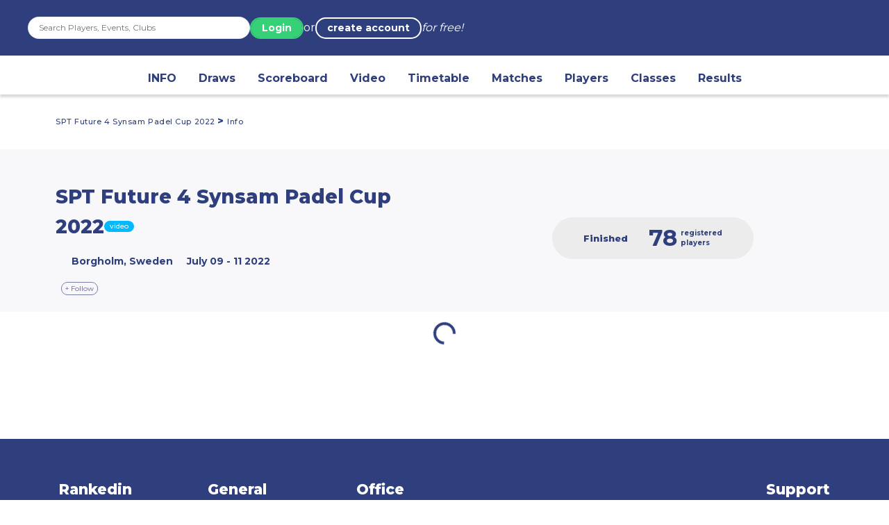

--- FILE ---
content_type: text/css
request_url: https://www.rankedin.com/css/flag-icons.css
body_size: 1766
content:
.flag-icon{position:relative;display:inline-block;width:1.33333333em;line-height:1em;background-size:contain!important;background-position:50%;background-repeat:no-repeat}.flag-icon:before{content:"\00a0"}.flag-icon.flag-icon-squared{width:1em}.flag-icon-background{background-size:contain;background-position:50%;background-repeat:no-repeat}.flag-icon-filter{cursor:pointer}.flag-icon-ad{background-image:url(https://cdn.rankedin.com/images/flags/4x3/ad.svg)}.flag-icon-ad.flag-icon-squared{background-image:url(https://cdn.rankedin.com/images/flags/1x1/ad.svg)}.flag-icon-ae{background-image:url(https://cdn.rankedin.com/images/flags/4x3/ae.svg)}.flag-icon-ae.flag-icon-squared{background-image:url(https://cdn.rankedin.com/images/flags/1x1/ae.svg)}.flag-icon-af{background-image:url(https://cdn.rankedin.com/images/flags/4x3/af.svg)}.flag-icon-af.flag-icon-squared{background-image:url(https://cdn.rankedin.com/images/flags/1x1/af.svg)}.flag-icon-ag{background-image:url(https://cdn.rankedin.com/images/flags/4x3/ag.svg)}.flag-icon-ag.flag-icon-squared{background-image:url(https://cdn.rankedin.com/images/flags/1x1/ag.svg)}.flag-icon-ai{background-image:url(https://cdn.rankedin.com/images/flags/4x3/ai.svg)}.flag-icon-ai.flag-icon-squared{background-image:url(https://cdn.rankedin.com/images/flags/1x1/ai.svg)}.flag-icon-al{background-image:url(https://cdn.rankedin.com/images/flags/4x3/al.svg)}.flag-icon-al.flag-icon-squared{background-image:url(https://cdn.rankedin.com/images/flags/1x1/al.svg)}.flag-icon-am{background-image:url(https://cdn.rankedin.com/images/flags/4x3/am.svg)}.flag-icon-am.flag-icon-squared{background-image:url(https://cdn.rankedin.com/images/flags/1x1/am.svg)}.flag-icon-ao{background-image:url(https://cdn.rankedin.com/images/flags/4x3/ao.svg)}.flag-icon-ao.flag-icon-squared{background-image:url(https://cdn.rankedin.com/images/flags/1x1/ao.svg)}.flag-icon-aq{background-image:url(https://cdn.rankedin.com/images/flags/4x3/aq.svg)}.flag-icon-aq.flag-icon-squared{background-image:url(https://cdn.rankedin.com/images/flags/1x1/aq.svg)}.flag-icon-ar{background-image:url(https://cdn.rankedin.com/images/flags/4x3/ar.svg)}.flag-icon-ar.flag-icon-squared{background-image:url(https://cdn.rankedin.com/images/flags/1x1/ar.svg)}.flag-icon-as{background-image:url(https://cdn.rankedin.com/images/flags/4x3/as.svg)}.flag-icon-as.flag-icon-squared{background-image:url(https://cdn.rankedin.com/images/flags/1x1/as.svg)}.flag-icon-at{background-image:url(https://cdn.rankedin.com/images/flags/4x3/at.svg)}.flag-icon-at.flag-icon-squared{background-image:url(https://cdn.rankedin.com/images/flags/1x1/at.svg)}.flag-icon-au{background-image:url(https://cdn.rankedin.com/images/flags/4x3/au.svg)}.flag-icon-au.flag-icon-squared{background-image:url(https://cdn.rankedin.com/images/flags/1x1/au.svg)}.flag-icon-aw{background-image:url(https://cdn.rankedin.com/images/flags/4x3/aw.svg)}.flag-icon-aw.flag-icon-squared{background-image:url(https://cdn.rankedin.com/images/flags/1x1/aw.svg)}.flag-icon-ax{background-image:url(https://cdn.rankedin.com/images/flags/4x3/ax.svg)}.flag-icon-ax.flag-icon-squared{background-image:url(https://cdn.rankedin.com/images/flags/1x1/ax.svg)}.flag-icon-az{background-image:url(https://cdn.rankedin.com/images/flags/4x3/az.svg)}.flag-icon-az.flag-icon-squared{background-image:url(https://cdn.rankedin.com/images/flags/1x1/az.svg)}.flag-icon-ba{background-image:url(https://cdn.rankedin.com/images/flags/4x3/ba.svg)}.flag-icon-ba.flag-icon-squared{background-image:url(https://cdn.rankedin.com/images/flags/1x1/ba.svg)}.flag-icon-bb{background-image:url(https://cdn.rankedin.com/images/flags/4x3/bb.svg)}.flag-icon-bb.flag-icon-squared{background-image:url(https://cdn.rankedin.com/images/flags/1x1/bb.svg)}.flag-icon-bd{background-image:url(https://cdn.rankedin.com/images/flags/4x3/bd.svg)}.flag-icon-bd.flag-icon-squared{background-image:url(https://cdn.rankedin.com/images/flags/1x1/bd.svg)}.flag-icon-be{background-image:url(https://cdn.rankedin.com/images/flags/4x3/be.svg)}.flag-icon-be.flag-icon-squared{background-image:url(https://cdn.rankedin.com/images/flags/1x1/be.svg)}.flag-icon-bf{background-image:url(https://cdn.rankedin.com/images/flags/4x3/bf.svg)}.flag-icon-bf.flag-icon-squared{background-image:url(https://cdn.rankedin.com/images/flags/1x1/bf.svg)}.flag-icon-bg{background-image:url(https://cdn.rankedin.com/images/flags/4x3/bg.svg)}.flag-icon-bg.flag-icon-squared{background-image:url(https://cdn.rankedin.com/images/flags/1x1/bg.svg)}.flag-icon-bh{background-image:url(https://cdn.rankedin.com/images/flags/4x3/bh.svg?v=1.0)}.flag-icon-bh.flag-icon-squared{background-image:url(https://cdn.rankedin.com/images/flags/1x1/bh.svg)}.flag-icon-bi{background-image:url(https://cdn.rankedin.com/images/flags/4x3/bi.svg)}.flag-icon-bi.flag-icon-squared{background-image:url(https://cdn.rankedin.com/images/flags/1x1/bi.svg)}.flag-icon-bj{background-image:url(https://cdn.rankedin.com/images/flags/4x3/bj.svg)}.flag-icon-bj.flag-icon-squared{background-image:url(https://cdn.rankedin.com/images/flags/1x1/bj.svg)}.flag-icon-bl{background-image:url(https://cdn.rankedin.com/images/flags/4x3/bl.svg)}.flag-icon-bl.flag-icon-squared{background-image:url(https://cdn.rankedin.com/images/flags/1x1/bl.svg)}.flag-icon-bm{background-image:url(https://cdn.rankedin.com/images/flags/4x3/bm.svg)}.flag-icon-bm.flag-icon-squared{background-image:url(https://cdn.rankedin.com/images/flags/1x1/bm.svg)}.flag-icon-bn{background-image:url(https://cdn.rankedin.com/images/flags/4x3/bn.svg)}.flag-icon-bn.flag-icon-squared{background-image:url(https://cdn.rankedin.com/images/flags/1x1/bn.svg)}.flag-icon-bo{background-image:url(https://cdn.rankedin.com/images/flags/4x3/bo.svg)}.flag-icon-bo.flag-icon-squared{background-image:url(https://cdn.rankedin.com/images/flags/1x1/bo.svg)}.flag-icon-bq{background-image:url(https://cdn.rankedin.com/images/flags/4x3/bq.svg)}.flag-icon-bq.flag-icon-squared{background-image:url(https://cdn.rankedin.com/images/flags/1x1/bq.svg)}.flag-icon-br{background-image:url(https://cdn.rankedin.com/images/flags/4x3/br.svg)}.flag-icon-br.flag-icon-squared{background-image:url(https://cdn.rankedin.com/images/flags/1x1/br.svg)}.flag-icon-bs{background-image:url(https://cdn.rankedin.com/images/flags/4x3/bs.svg)}.flag-icon-bs.flag-icon-squared{background-image:url(https://cdn.rankedin.com/images/flags/1x1/bs.svg)}.flag-icon-bt{background-image:url(https://cdn.rankedin.com/images/flags/4x3/bt.svg)}.flag-icon-bt.flag-icon-squared{background-image:url(https://cdn.rankedin.com/images/flags/1x1/bt.svg)}.flag-icon-bv{background-image:url(https://cdn.rankedin.com/images/flags/4x3/bv.svg)}.flag-icon-bv.flag-icon-squared{background-image:url(https://cdn.rankedin.com/images/flags/1x1/bv.svg)}.flag-icon-bw{background-image:url(https://cdn.rankedin.com/images/flags/4x3/bw.svg)}.flag-icon-bw.flag-icon-squared{background-image:url(https://cdn.rankedin.com/images/flags/1x1/bw.svg)}.flag-icon-by{background-image:url(https://cdn.rankedin.com/images/flags/4x3/by.svg)}.flag-icon-by.flag-icon-squared{background-image:url(https://cdn.rankedin.com/images/flags/1x1/by.svg)}.flag-icon-bz{background-image:url(https://cdn.rankedin.com/images/flags/4x3/bz.svg)}.flag-icon-bz.flag-icon-squared{background-image:url(https://cdn.rankedin.com/images/flags/1x1/bz.svg)}.flag-icon-ca{background-image:url(https://cdn.rankedin.com/images/flags/4x3/ca.svg)}.flag-icon-ca.flag-icon-squared{background-image:url(https://cdn.rankedin.com/images/flags/1x1/ca.svg)}.flag-icon-cc{background-image:url(https://cdn.rankedin.com/images/flags/4x3/cc.svg)}.flag-icon-cc.flag-icon-squared{background-image:url(https://cdn.rankedin.com/images/flags/1x1/cc.svg)}.flag-icon-cd{background-image:url(https://cdn.rankedin.com/images/flags/4x3/cd.svg)}.flag-icon-cd.flag-icon-squared{background-image:url(https://cdn.rankedin.com/images/flags/1x1/cd.svg)}.flag-icon-cf{background-image:url(https://cdn.rankedin.com/images/flags/4x3/cf.svg)}.flag-icon-cf.flag-icon-squared{background-image:url(https://cdn.rankedin.com/images/flags/1x1/cf.svg)}.flag-icon-cg{background-image:url(https://cdn.rankedin.com/images/flags/4x3/cg.svg)}.flag-icon-cg.flag-icon-squared{background-image:url(https://cdn.rankedin.com/images/flags/1x1/cg.svg)}.flag-icon-ch{background-image:url(https://cdn.rankedin.com/images/flags/4x3/ch.svg)}.flag-icon-ch.flag-icon-squared{background-image:url(https://cdn.rankedin.com/images/flags/1x1/ch.svg)}.flag-icon-ci{background-image:url(https://cdn.rankedin.com/images/flags/4x3/ci.svg)}.flag-icon-ci.flag-icon-squared{background-image:url(https://cdn.rankedin.com/images/flags/1x1/ci.svg)}.flag-icon-ck{background-image:url(https://cdn.rankedin.com/images/flags/4x3/ck.svg)}.flag-icon-ck.flag-icon-squared{background-image:url(https://cdn.rankedin.com/images/flags/1x1/ck.svg)}.flag-icon-cl{background-image:url(https://cdn.rankedin.com/images/flags/4x3/cl.svg)}.flag-icon-cl.flag-icon-squared{background-image:url(https://cdn.rankedin.com/images/flags/1x1/cl.svg)}.flag-icon-cm{background-image:url(https://cdn.rankedin.com/images/flags/4x3/cm.svg)}.flag-icon-cm.flag-icon-squared{background-image:url(https://cdn.rankedin.com/images/flags/1x1/cm.svg)}.flag-icon-cn{background-image:url(https://cdn.rankedin.com/images/flags/4x3/cn.svg)}.flag-icon-cn.flag-icon-squared{background-image:url(https://cdn.rankedin.com/images/flags/1x1/cn.svg)}.flag-icon-co{background-image:url(https://cdn.rankedin.com/images/flags/4x3/co.svg)}.flag-icon-co.flag-icon-squared{background-image:url(https://cdn.rankedin.com/images/flags/1x1/co.svg)}.flag-icon-cr{background-image:url(https://cdn.rankedin.com/images/flags/4x3/cr.svg)}.flag-icon-cr.flag-icon-squared{background-image:url(https://cdn.rankedin.com/images/flags/1x1/cr.svg)}.flag-icon-cu{background-image:url(https://cdn.rankedin.com/images/flags/4x3/cu.svg)}.flag-icon-cu.flag-icon-squared{background-image:url(https://cdn.rankedin.com/images/flags/1x1/cu.svg)}.flag-icon-cv{background-image:url(https://cdn.rankedin.com/images/flags/4x3/cv.svg)}.flag-icon-cv.flag-icon-squared{background-image:url(https://cdn.rankedin.com/images/flags/1x1/cv.svg)}.flag-icon-cw{background-image:url(https://cdn.rankedin.com/images/flags/4x3/cw.svg)}.flag-icon-cw.flag-icon-squared{background-image:url(https://cdn.rankedin.com/images/flags/1x1/cw.svg)}.flag-icon-cx{background-image:url(https://cdn.rankedin.com/images/flags/4x3/cx.svg)}.flag-icon-cx.flag-icon-squared{background-image:url(https://cdn.rankedin.com/images/flags/1x1/cx.svg)}.flag-icon-cy{background-image:url(https://cdn.rankedin.com/images/flags/4x3/cy.svg)}.flag-icon-cy.flag-icon-squared{background-image:url(https://cdn.rankedin.com/images/flags/1x1/cy.svg)}.flag-icon-cz{background-image:url(https://cdn.rankedin.com/images/flags/4x3/cz.svg)}.flag-icon-cz.flag-icon-squared{background-image:url(https://cdn.rankedin.com/images/flags/1x1/cz.svg)}.flag-icon-de{background-image:url(https://cdn.rankedin.com/images/flags/4x3/de.svg)}.flag-icon-de.flag-icon-squared{background-image:url(https://cdn.rankedin.com/images/flags/1x1/de.svg)}.flag-icon-dj{background-image:url(https://cdn.rankedin.com/images/flags/4x3/dj.svg)}.flag-icon-dj.flag-icon-squared{background-image:url(https://cdn.rankedin.com/images/flags/1x1/dj.svg)}.flag-icon-dk{background-image:url(https://cdn.rankedin.com/images/flags/4x3/dk.svg)}.flag-icon-dk.flag-icon-squared{background-image:url(https://cdn.rankedin.com/images/flags/1x1/dk.svg)}.flag-icon-dm{background-image:url(https://cdn.rankedin.com/images/flags/4x3/dm.svg)}.flag-icon-dm.flag-icon-squared{background-image:url(https://cdn.rankedin.com/images/flags/1x1/dm.svg)}.flag-icon-do{background-image:url(https://cdn.rankedin.com/images/flags/4x3/do.svg)}.flag-icon-do.flag-icon-squared{background-image:url(https://cdn.rankedin.com/images/flags/1x1/do.svg)}.flag-icon-dz{background-image:url(https://cdn.rankedin.com/images/flags/4x3/dz.svg)}.flag-icon-dz.flag-icon-squared{background-image:url(https://cdn.rankedin.com/images/flags/1x1/dz.svg)}.flag-icon-ec{background-image:url(https://cdn.rankedin.com/images/flags/4x3/ec.svg)}.flag-icon-ec.flag-icon-squared{background-image:url(https://cdn.rankedin.com/images/flags/1x1/ec.svg)}.flag-icon-ee{background-image:url(https://cdn.rankedin.com/images/flags/4x3/ee.svg)}.flag-icon-ee.flag-icon-squared{background-image:url(https://cdn.rankedin.com/images/flags/1x1/ee.svg)}.flag-icon-eg{background-image:url(https://cdn.rankedin.com/images/flags/4x3/eg.svg)}.flag-icon-eg.flag-icon-squared{background-image:url(https://cdn.rankedin.com/images/flags/1x1/eg.svg)}.flag-icon-eh{background-image:url(https://cdn.rankedin.com/images/flags/4x3/eh.svg)}.flag-icon-eh.flag-icon-squared{background-image:url(https://cdn.rankedin.com/images/flags/1x1/eh.svg)}.flag-icon-er{background-image:url(https://cdn.rankedin.com/images/flags/4x3/er.svg)}.flag-icon-er.flag-icon-squared{background-image:url(https://cdn.rankedin.com/images/flags/1x1/er.svg)}.flag-icon-es{background-image:url(https://cdn.rankedin.com/images/flags/4x3/es.svg)}.flag-icon-es.flag-icon-squared{background-image:url(https://cdn.rankedin.com/images/flags/1x1/es.svg)}.flag-icon-et{background-image:url(https://cdn.rankedin.com/images/flags/4x3/et.svg)}.flag-icon-et.flag-icon-squared{background-image:url(https://cdn.rankedin.com/images/flags/1x1/et.svg)}.flag-icon-fi{background-image:url(https://cdn.rankedin.com/images/flags/4x3/fi.svg)}.flag-icon-fi.flag-icon-squared{background-image:url(https://cdn.rankedin.com/images/flags/1x1/fi.svg)}.flag-icon-fj{background-image:url(https://cdn.rankedin.com/images/flags/4x3/fj.svg)}.flag-icon-fj.flag-icon-squared{background-image:url(https://cdn.rankedin.com/images/flags/1x1/fj.svg)}.flag-icon-fk{background-image:url(https://cdn.rankedin.com/images/flags/4x3/fk.svg)}.flag-icon-fk.flag-icon-squared{background-image:url(https://cdn.rankedin.com/images/flags/1x1/fk.svg)}.flag-icon-fm{background-image:url(https://cdn.rankedin.com/images/flags/4x3/fm.svg)}.flag-icon-fm.flag-icon-squared{background-image:url(https://cdn.rankedin.com/images/flags/1x1/fm.svg)}.flag-icon-fo{background-image:url(https://cdn.rankedin.com/images/flags/4x3/fo.svg)}.flag-icon-fo.flag-icon-squared{background-image:url(https://cdn.rankedin.com/images/flags/1x1/fo.svg)}.flag-icon-fr{background-image:url(https://cdn.rankedin.com/images/flags/4x3/fr.svg)}.flag-icon-fr.flag-icon-squared{background-image:url(https://cdn.rankedin.com/images/flags/1x1/fr.svg)}.flag-icon-ga{background-image:url(https://cdn.rankedin.com/images/flags/4x3/ga.svg)}.flag-icon-ga.flag-icon-squared{background-image:url(https://cdn.rankedin.com/images/flags/1x1/ga.svg)}.flag-icon-gb{background-image:url(https://cdn.rankedin.com/images/flags/4x3/gb.svg)}.flag-icon-gb.flag-icon-squared{background-image:url(https://cdn.rankedin.com/images/flags/1x1/gb.svg)}.flag-icon-gd{background-image:url(https://cdn.rankedin.com/images/flags/4x3/gd.svg)}.flag-icon-gd.flag-icon-squared{background-image:url(https://cdn.rankedin.com/images/flags/1x1/gd.svg)}.flag-icon-ge{background-image:url(https://cdn.rankedin.com/images/flags/4x3/ge.svg)}.flag-icon-ge.flag-icon-squared{background-image:url(https://cdn.rankedin.com/images/flags/1x1/ge.svg)}.flag-icon-gf{background-image:url(https://cdn.rankedin.com/images/flags/4x3/gf.svg)}.flag-icon-gf.flag-icon-squared{background-image:url(https://cdn.rankedin.com/images/flags/1x1/gf.svg)}.flag-icon-gg{background-image:url(https://cdn.rankedin.com/images/flags/4x3/gg.svg)}.flag-icon-gg.flag-icon-squared{background-image:url(https://cdn.rankedin.com/images/flags/1x1/gg.svg)}.flag-icon-gh{background-image:url(https://cdn.rankedin.com/images/flags/4x3/gh.svg)}.flag-icon-gh.flag-icon-squared{background-image:url(https://cdn.rankedin.com/images/flags/1x1/gh.svg)}.flag-icon-gi{background-image:url(https://cdn.rankedin.com/images/flags/4x3/gi.svg)}.flag-icon-gi.flag-icon-squared{background-image:url(https://cdn.rankedin.com/images/flags/1x1/gi.svg)}.flag-icon-gl{background-image:url(https://cdn.rankedin.com/images/flags/4x3/gl.svg)}.flag-icon-gl.flag-icon-squared{background-image:url(https://cdn.rankedin.com/images/flags/1x1/gl.svg)}.flag-icon-gm{background-image:url(https://cdn.rankedin.com/images/flags/4x3/gm.svg)}.flag-icon-gm.flag-icon-squared{background-image:url(https://cdn.rankedin.com/images/flags/1x1/gm.svg)}.flag-icon-gn{background-image:url(https://cdn.rankedin.com/images/flags/4x3/gn.svg)}.flag-icon-gn.flag-icon-squared{background-image:url(https://cdn.rankedin.com/images/flags/1x1/gn.svg)}.flag-icon-gp{background-image:url(https://cdn.rankedin.com/images/flags/4x3/gp.svg)}.flag-icon-gp.flag-icon-squared{background-image:url(https://cdn.rankedin.com/images/flags/1x1/gp.svg)}.flag-icon-gq{background-image:url(https://cdn.rankedin.com/images/flags/4x3/gq.svg)}.flag-icon-gq.flag-icon-squared{background-image:url(https://cdn.rankedin.com/images/flags/1x1/gq.svg)}.flag-icon-gr{background-image:url(https://cdn.rankedin.com/images/flags/4x3/gr.svg)}.flag-icon-gr.flag-icon-squared{background-image:url(https://cdn.rankedin.com/images/flags/1x1/gr.svg)}.flag-icon-gs{background-image:url(https://cdn.rankedin.com/images/flags/4x3/gs.svg)}.flag-icon-gs.flag-icon-squared{background-image:url(https://cdn.rankedin.com/images/flags/1x1/gs.svg)}.flag-icon-gt{background-image:url(https://cdn.rankedin.com/images/flags/4x3/gt.svg)}.flag-icon-gt.flag-icon-squared{background-image:url(https://cdn.rankedin.com/images/flags/1x1/gt.svg)}.flag-icon-gu{background-image:url(https://cdn.rankedin.com/images/flags/4x3/gu.svg)}.flag-icon-gu.flag-icon-squared{background-image:url(https://cdn.rankedin.com/images/flags/1x1/gu.svg)}.flag-icon-gw{background-image:url(https://cdn.rankedin.com/images/flags/4x3/gw.svg)}.flag-icon-gw.flag-icon-squared{background-image:url(https://cdn.rankedin.com/images/flags/1x1/gw.svg)}.flag-icon-gy{background-image:url(https://cdn.rankedin.com/images/flags/4x3/gy.svg)}.flag-icon-gy.flag-icon-squared{background-image:url(https://cdn.rankedin.com/images/flags/1x1/gy.svg)}.flag-icon-hk{background-image:url(https://cdn.rankedin.com/images/flags/4x3/hk.svg)}.flag-icon-hk.flag-icon-squared{background-image:url(https://cdn.rankedin.com/images/flags/1x1/hk.svg)}.flag-icon-hm{background-image:url(https://cdn.rankedin.com/images/flags/4x3/hm.svg)}.flag-icon-hm.flag-icon-squared{background-image:url(https://cdn.rankedin.com/images/flags/1x1/hm.svg)}.flag-icon-hn{background-image:url(https://cdn.rankedin.com/images/flags/4x3/hn.svg)}.flag-icon-hn.flag-icon-squared{background-image:url(https://cdn.rankedin.com/images/flags/1x1/hn.svg)}.flag-icon-hr{background-image:url(https://cdn.rankedin.com/images/flags/4x3/hr.svg)}.flag-icon-hr.flag-icon-squared{background-image:url(https://cdn.rankedin.com/images/flags/1x1/hr.svg)}.flag-icon-ht{background-image:url(https://cdn.rankedin.com/images/flags/4x3/ht.svg)}.flag-icon-ht.flag-icon-squared{background-image:url(https://cdn.rankedin.com/images/flags/1x1/ht.svg)}.flag-icon-hu{background-image:url(https://cdn.rankedin.com/images/flags/4x3/hu.svg)}.flag-icon-hu.flag-icon-squared{background-image:url(https://cdn.rankedin.com/images/flags/1x1/hu.svg)}.flag-icon-id{background-image:url(https://cdn.rankedin.com/images/flags/4x3/id.svg)}.flag-icon-id.flag-icon-squared{background-image:url(https://cdn.rankedin.com/images/flags/1x1/id.svg)}.flag-icon-ie{background-image:url(https://cdn.rankedin.com/images/flags/4x3/ie.svg)}.flag-icon-ie.flag-icon-squared{background-image:url(https://cdn.rankedin.com/images/flags/1x1/ie.svg)}.flag-icon-il{background-image:url(https://cdn.rankedin.com/images/flags/4x3/il.svg)}.flag-icon-il.flag-icon-squared{background-image:url(https://cdn.rankedin.com/images/flags/1x1/il.svg)}.flag-icon-im{background-image:url(https://cdn.rankedin.com/images/flags/4x3/im.svg)}.flag-icon-im.flag-icon-squared{background-image:url(https://cdn.rankedin.com/images/flags/1x1/im.svg)}.flag-icon-in{background-image:url(https://cdn.rankedin.com/images/flags/4x3/in.svg)}.flag-icon-in.flag-icon-squared{background-image:url(https://cdn.rankedin.com/images/flags/1x1/in.svg)}.flag-icon-io{background-image:url(https://cdn.rankedin.com/images/flags/4x3/io.svg)}.flag-icon-io.flag-icon-squared{background-image:url(https://cdn.rankedin.com/images/flags/1x1/io.svg)}.flag-icon-iq{background-image:url(https://cdn.rankedin.com/images/flags/4x3/iq.svg)}.flag-icon-iq.flag-icon-squared{background-image:url(https://cdn.rankedin.com/images/flags/1x1/iq.svg)}.flag-icon-ir{background-image:url(https://cdn.rankedin.com/images/flags/4x3/ir.svg)}.flag-icon-ir.flag-icon-squared{background-image:url(https://cdn.rankedin.com/images/flags/1x1/ir.svg)}.flag-icon-is{background-image:url(https://cdn.rankedin.com/images/flags/4x3/is.svg)}.flag-icon-is.flag-icon-squared{background-image:url(https://cdn.rankedin.com/images/flags/1x1/is.svg)}.flag-icon-it{background-image:url(https://cdn.rankedin.com/images/flags/4x3/it.svg)}.flag-icon-it.flag-icon-squared{background-image:url(https://cdn.rankedin.com/images/flags/1x1/it.svg)}.flag-icon-je{background-image:url(https://cdn.rankedin.com/images/flags/4x3/je.svg)}.flag-icon-je.flag-icon-squared{background-image:url(https://cdn.rankedin.com/images/flags/1x1/je.svg)}.flag-icon-jm{background-image:url(https://cdn.rankedin.com/images/flags/4x3/jm.svg)}.flag-icon-jm.flag-icon-squared{background-image:url(https://cdn.rankedin.com/images/flags/1x1/jm.svg)}.flag-icon-jo{background-image:url(https://cdn.rankedin.com/images/flags/4x3/jo.svg)}.flag-icon-jo.flag-icon-squared{background-image:url(https://cdn.rankedin.com/images/flags/1x1/jo.svg)}.flag-icon-jp{background-image:url(https://cdn.rankedin.com/images/flags/4x3/jp.svg)}.flag-icon-jp.flag-icon-squared{background-image:url(https://cdn.rankedin.com/images/flags/1x1/jp.svg)}.flag-icon-ke{background-image:url(https://cdn.rankedin.com/images/flags/4x3/ke.svg)}.flag-icon-ke.flag-icon-squared{background-image:url(https://cdn.rankedin.com/images/flags/1x1/ke.svg)}.flag-icon-kg{background-image:url(https://cdn.rankedin.com/images/flags/4x3/kg.svg)}.flag-icon-kg.flag-icon-squared{background-image:url(https://cdn.rankedin.com/images/flags/1x1/kg.svg)}.flag-icon-kh{background-image:url(https://cdn.rankedin.com/images/flags/4x3/kh.svg)}.flag-icon-kh.flag-icon-squared{background-image:url(https://cdn.rankedin.com/images/flags/1x1/kh.svg)}.flag-icon-ki{background-image:url(https://cdn.rankedin.com/images/flags/4x3/ki.svg)}.flag-icon-ki.flag-icon-squared{background-image:url(https://cdn.rankedin.com/images/flags/1x1/ki.svg)}.flag-icon-km{background-image:url(https://cdn.rankedin.com/images/flags/4x3/km.svg)}.flag-icon-km.flag-icon-squared{background-image:url(https://cdn.rankedin.com/images/flags/1x1/km.svg)}.flag-icon-kn{background-image:url(https://cdn.rankedin.com/images/flags/4x3/kn.svg)}.flag-icon-kn.flag-icon-squared{background-image:url(https://cdn.rankedin.com/images/flags/1x1/kn.svg)}.flag-icon-kp{background-image:url(https://cdn.rankedin.com/images/flags/4x3/kp.svg)}.flag-icon-kp.flag-icon-squared{background-image:url(https://cdn.rankedin.com/images/flags/1x1/kp.svg)}.flag-icon-kr{background-image:url(https://cdn.rankedin.com/images/flags/4x3/kr.svg)}.flag-icon-kr.flag-icon-squared{background-image:url(https://cdn.rankedin.com/images/flags/1x1/kr.svg)}.flag-icon-kw{background-image:url(https://cdn.rankedin.com/images/flags/4x3/kw.svg)}.flag-icon-kw.flag-icon-squared{background-image:url(https://cdn.rankedin.com/images/flags/1x1/kw.svg)}.flag-icon-ky{background-image:url(https://cdn.rankedin.com/images/flags/4x3/ky.svg)}.flag-icon-ky.flag-icon-squared{background-image:url(https://cdn.rankedin.com/images/flags/1x1/ky.svg)}.flag-icon-kz{background-image:url(https://cdn.rankedin.com/images/flags/4x3/kz.svg)}.flag-icon-kz.flag-icon-squared{background-image:url(https://cdn.rankedin.com/images/flags/1x1/kz.svg)}.flag-icon-la{background-image:url(https://cdn.rankedin.com/images/flags/4x3/la.svg)}.flag-icon-la.flag-icon-squared{background-image:url(https://cdn.rankedin.com/images/flags/1x1/la.svg)}.flag-icon-lb{background-image:url(https://cdn.rankedin.com/images/flags/4x3/lb.svg)}.flag-icon-lb.flag-icon-squared{background-image:url(https://cdn.rankedin.com/images/flags/1x1/lb.svg)}.flag-icon-lc{background-image:url(https://cdn.rankedin.com/images/flags/4x3/lc.svg)}.flag-icon-lc.flag-icon-squared{background-image:url(https://cdn.rankedin.com/images/flags/1x1/lc.svg)}.flag-icon-li{background-image:url(https://cdn.rankedin.com/images/flags/4x3/li.svg)}.flag-icon-li.flag-icon-squared{background-image:url(https://cdn.rankedin.com/images/flags/1x1/li.svg)}.flag-icon-lk{background-image:url(https://cdn.rankedin.com/images/flags/4x3/lk.svg)}.flag-icon-lk.flag-icon-squared{background-image:url(https://cdn.rankedin.com/images/flags/1x1/lk.svg)}.flag-icon-lr{background-image:url(https://cdn.rankedin.com/images/flags/4x3/lr.svg)}.flag-icon-lr.flag-icon-squared{background-image:url(https://cdn.rankedin.com/images/flags/1x1/lr.svg)}.flag-icon-ls{background-image:url(https://cdn.rankedin.com/images/flags/4x3/ls.svg)}.flag-icon-ls.flag-icon-squared{background-image:url(https://cdn.rankedin.com/images/flags/1x1/ls.svg)}.flag-icon-lt{background-image:url(https://cdn.rankedin.com/images/flags/4x3/lt.svg)}.flag-icon-lt.flag-icon-squared{background-image:url(https://cdn.rankedin.com/images/flags/1x1/lt.svg)}.flag-icon-lu{background-image:url(https://cdn.rankedin.com/images/flags/4x3/lu.svg)}.flag-icon-lu.flag-icon-squared{background-image:url(https://cdn.rankedin.com/images/flags/1x1/lu.svg)}.flag-icon-lv{background-image:url(https://cdn.rankedin.com/images/flags/4x3/lv.svg)}.flag-icon-lv.flag-icon-squared{background-image:url(https://cdn.rankedin.com/images/flags/1x1/lv.svg)}.flag-icon-ly{background-image:url(https://cdn.rankedin.com/images/flags/4x3/ly.svg)}.flag-icon-ly.flag-icon-squared{background-image:url(https://cdn.rankedin.com/images/flags/1x1/ly.svg)}.flag-icon-ma{background-image:url(https://cdn.rankedin.com/images/flags/4x3/ma.svg)}.flag-icon-ma.flag-icon-squared{background-image:url(https://cdn.rankedin.com/images/flags/1x1/ma.svg)}.flag-icon-mc{background-image:url(https://cdn.rankedin.com/images/flags/4x3/mc.svg)}.flag-icon-mc.flag-icon-squared{background-image:url(https://cdn.rankedin.com/images/flags/1x1/mc.svg)}.flag-icon-md{background-image:url(https://cdn.rankedin.com/images/flags/4x3/md.svg)}.flag-icon-md.flag-icon-squared{background-image:url(https://cdn.rankedin.com/images/flags/1x1/md.svg)}.flag-icon-me{background-image:url(https://cdn.rankedin.com/images/flags/4x3/me.svg)}.flag-icon-me.flag-icon-squared{background-image:url(https://cdn.rankedin.com/images/flags/1x1/me.svg)}.flag-icon-mf{background-image:url(https://cdn.rankedin.com/images/flags/4x3/mf.svg)}.flag-icon-mf.flag-icon-squared{background-image:url(https://cdn.rankedin.com/images/flags/1x1/mf.svg)}.flag-icon-mg{background-image:url(https://cdn.rankedin.com/images/flags/4x3/mg.svg)}.flag-icon-mg.flag-icon-squared{background-image:url(https://cdn.rankedin.com/images/flags/1x1/mg.svg)}.flag-icon-mh{background-image:url(https://cdn.rankedin.com/images/flags/4x3/mh.svg)}.flag-icon-mh.flag-icon-squared{background-image:url(https://cdn.rankedin.com/images/flags/1x1/mh.svg)}.flag-icon-mk{background-image:url(https://cdn.rankedin.com/images/flags/4x3/mk.svg)}.flag-icon-mk.flag-icon-squared{background-image:url(https://cdn.rankedin.com/images/flags/1x1/mk.svg)}.flag-icon-ml{background-image:url(https://cdn.rankedin.com/images/flags/4x3/ml.svg)}.flag-icon-ml.flag-icon-squared{background-image:url(https://cdn.rankedin.com/images/flags/1x1/ml.svg)}.flag-icon-mm{background-image:url(https://cdn.rankedin.com/images/flags/4x3/mm.svg)}.flag-icon-mm.flag-icon-squared{background-image:url(https://cdn.rankedin.com/images/flags/1x1/mm.svg)}.flag-icon-mn{background-image:url(https://cdn.rankedin.com/images/flags/4x3/mn.svg)}.flag-icon-mn.flag-icon-squared{background-image:url(https://cdn.rankedin.com/images/flags/1x1/mn.svg)}.flag-icon-mo{background-image:url(https://cdn.rankedin.com/images/flags/4x3/mo.svg)}.flag-icon-mo.flag-icon-squared{background-image:url(https://cdn.rankedin.com/images/flags/1x1/mo.svg)}.flag-icon-mp{background-image:url(https://cdn.rankedin.com/images/flags/4x3/mp.svg)}.flag-icon-mp.flag-icon-squared{background-image:url(https://cdn.rankedin.com/images/flags/1x1/mp.svg)}.flag-icon-mq{background-image:url(https://cdn.rankedin.com/images/flags/4x3/mq.svg)}.flag-icon-mq.flag-icon-squared{background-image:url(https://cdn.rankedin.com/images/flags/1x1/mq.svg)}.flag-icon-mr{background-image:url(https://cdn.rankedin.com/images/flags/4x3/mr.svg)}.flag-icon-mr.flag-icon-squared{background-image:url(https://cdn.rankedin.com/images/flags/1x1/mr.svg)}.flag-icon-ms{background-image:url(https://cdn.rankedin.com/images/flags/4x3/ms.svg)}.flag-icon-ms.flag-icon-squared{background-image:url(https://cdn.rankedin.com/images/flags/1x1/ms.svg)}.flag-icon-mt{background-image:url(https://cdn.rankedin.com/images/flags/4x3/mt.svg)}.flag-icon-mt.flag-icon-squared{background-image:url(https://cdn.rankedin.com/images/flags/1x1/mt.svg)}.flag-icon-mu{background-image:url(https://cdn.rankedin.com/images/flags/4x3/mu.svg)}.flag-icon-mu.flag-icon-squared{background-image:url(https://cdn.rankedin.com/images/flags/1x1/mu.svg)}.flag-icon-mv{background-image:url(https://cdn.rankedin.com/images/flags/4x3/mv.svg)}.flag-icon-mv.flag-icon-squared{background-image:url(https://cdn.rankedin.com/images/flags/1x1/mv.svg)}.flag-icon-mw{background-image:url(https://cdn.rankedin.com/images/flags/4x3/mw.svg)}.flag-icon-mw.flag-icon-squared{background-image:url(https://cdn.rankedin.com/images/flags/1x1/mw.svg)}.flag-icon-mx{background-image:url(https://cdn.rankedin.com/images/flags/4x3/mx.svg)}.flag-icon-mx.flag-icon-squared{background-image:url(https://cdn.rankedin.com/images/flags/1x1/mx.svg)}.flag-icon-my{background-image:url(https://cdn.rankedin.com/images/flags/4x3/my.svg)}.flag-icon-my.flag-icon-squared{background-image:url(https://cdn.rankedin.com/images/flags/1x1/my.svg)}.flag-icon-mz{background-image:url(https://cdn.rankedin.com/images/flags/4x3/mz.svg)}.flag-icon-mz.flag-icon-squared{background-image:url(https://cdn.rankedin.com/images/flags/1x1/mz.svg)}.flag-icon-na{background-image:url(https://cdn.rankedin.com/images/flags/4x3/na.svg)}.flag-icon-na.flag-icon-squared{background-image:url(https://cdn.rankedin.com/images/flags/1x1/na.svg)}.flag-icon-nc{background-image:url(https://cdn.rankedin.com/images/flags/4x3/nc.svg)}.flag-icon-nc.flag-icon-squared{background-image:url(https://cdn.rankedin.com/images/flags/1x1/nc.svg)}.flag-icon-ne{background-image:url(https://cdn.rankedin.com/images/flags/4x3/ne.svg)}.flag-icon-ne.flag-icon-squared{background-image:url(https://cdn.rankedin.com/images/flags/1x1/ne.svg)}.flag-icon-nf{background-image:url(https://cdn.rankedin.com/images/flags/4x3/nf.svg)}.flag-icon-nf.flag-icon-squared{background-image:url(https://cdn.rankedin.com/images/flags/1x1/nf.svg)}.flag-icon-ng{background-image:url(https://cdn.rankedin.com/images/flags/4x3/ng.svg)}.flag-icon-ng.flag-icon-squared{background-image:url(https://cdn.rankedin.com/images/flags/1x1/ng.svg)}.flag-icon-ni{background-image:url(https://cdn.rankedin.com/images/flags/4x3/ni.svg)}.flag-icon-ni.flag-icon-squared{background-image:url(https://cdn.rankedin.com/images/flags/1x1/ni.svg)}.flag-icon-nl{background-image:url(https://cdn.rankedin.com/images/flags/4x3/nl.svg)}.flag-icon-nl.flag-icon-squared{background-image:url(https://cdn.rankedin.com/images/flags/1x1/nl.svg)}.flag-icon-no{background-image:url(https://cdn.rankedin.com/images/flags/4x3/no.svg)}.flag-icon-no.flag-icon-squared{background-image:url(https://cdn.rankedin.com/images/flags/1x1/no.svg)}.flag-icon-np{background-image:url(https://cdn.rankedin.com/images/flags/4x3/np.svg)}.flag-icon-np.flag-icon-squared{background-image:url(https://cdn.rankedin.com/images/flags/1x1/np.svg)}.flag-icon-nr{background-image:url(https://cdn.rankedin.com/images/flags/4x3/nr.svg)}.flag-icon-nr.flag-icon-squared{background-image:url(https://cdn.rankedin.com/images/flags/1x1/nr.svg)}.flag-icon-nu{background-image:url(https://cdn.rankedin.com/images/flags/4x3/nu.svg)}.flag-icon-nu.flag-icon-squared{background-image:url(https://cdn.rankedin.com/images/flags/1x1/nu.svg)}.flag-icon-nz{background-image:url(https://cdn.rankedin.com/images/flags/4x3/nz.svg)}.flag-icon-nz.flag-icon-squared{background-image:url(https://cdn.rankedin.com/images/flags/1x1/nz.svg)}.flag-icon-om{background-image:url(https://cdn.rankedin.com/images/flags/4x3/om.svg)}.flag-icon-om.flag-icon-squared{background-image:url(https://cdn.rankedin.com/images/flags/1x1/om.svg)}.flag-icon-pa{background-image:url(https://cdn.rankedin.com/images/flags/4x3/pa.svg)}.flag-icon-pa.flag-icon-squared{background-image:url(https://cdn.rankedin.com/images/flags/1x1/pa.svg)}.flag-icon-pe{background-image:url(https://cdn.rankedin.com/images/flags/4x3/pe.svg)}.flag-icon-pe.flag-icon-squared{background-image:url(https://cdn.rankedin.com/images/flags/1x1/pe.svg)}.flag-icon-pf{background-image:url(https://cdn.rankedin.com/images/flags/4x3/pf.svg)}.flag-icon-pf.flag-icon-squared{background-image:url(https://cdn.rankedin.com/images/flags/1x1/pf.svg)}.flag-icon-pg{background-image:url(https://cdn.rankedin.com/images/flags/4x3/pg.svg)}.flag-icon-pg.flag-icon-squared{background-image:url(https://cdn.rankedin.com/images/flags/1x1/pg.svg)}.flag-icon-ph{background-image:url(https://cdn.rankedin.com/images/flags/4x3/ph.svg)}.flag-icon-ph.flag-icon-squared{background-image:url(https://cdn.rankedin.com/images/flags/1x1/ph.svg)}.flag-icon-pk{background-image:url(https://cdn.rankedin.com/images/flags/4x3/pk.svg)}.flag-icon-pk.flag-icon-squared{background-image:url(https://cdn.rankedin.com/images/flags/1x1/pk.svg)}.flag-icon-pl{background-image:url(https://cdn.rankedin.com/images/flags/4x3/pl.svg)}.flag-icon-pl.flag-icon-squared{background-image:url(https://cdn.rankedin.com/images/flags/1x1/pl.svg)}.flag-icon-pm{background-image:url(https://cdn.rankedin.com/images/flags/4x3/pm.svg)}.flag-icon-pm.flag-icon-squared{background-image:url(https://cdn.rankedin.com/images/flags/1x1/pm.svg)}.flag-icon-pn{background-image:url(https://cdn.rankedin.com/images/flags/4x3/pn.svg)}.flag-icon-pn.flag-icon-squared{background-image:url(https://cdn.rankedin.com/images/flags/1x1/pn.svg)}.flag-icon-pr{background-image:url(https://cdn.rankedin.com/images/flags/4x3/pr.svg)}.flag-icon-pr.flag-icon-squared{background-image:url(https://cdn.rankedin.com/images/flags/1x1/pr.svg)}.flag-icon-ps{background-image:url(https://cdn.rankedin.com/images/flags/4x3/ps.svg)}.flag-icon-ps.flag-icon-squared{background-image:url(https://cdn.rankedin.com/images/flags/1x1/ps.svg)}.flag-icon-pt{background-image:url(https://cdn.rankedin.com/images/flags/4x3/pt.svg)}.flag-icon-pt.flag-icon-squared{background-image:url(https://cdn.rankedin.com/images/flags/1x1/pt.svg)}.flag-icon-pw{background-image:url(https://cdn.rankedin.com/images/flags/4x3/pw.svg)}.flag-icon-pw.flag-icon-squared{background-image:url(https://cdn.rankedin.com/images/flags/1x1/pw.svg)}.flag-icon-py{background-image:url(https://cdn.rankedin.com/images/flags/4x3/py.svg)}.flag-icon-py.flag-icon-squared{background-image:url(https://cdn.rankedin.com/images/flags/1x1/py.svg)}.flag-icon-qa{background-image:url(https://cdn.rankedin.com/images/flags/4x3/qa.svg)}.flag-icon-qa.flag-icon-squared{background-image:url(https://cdn.rankedin.com/images/flags/1x1/qa.svg)}.flag-icon-re{background-image:url(https://cdn.rankedin.com/images/flags/4x3/re.svg)}.flag-icon-re.flag-icon-squared{background-image:url(https://cdn.rankedin.com/images/flags/1x1/re.svg)}.flag-icon-ro{background-image:url(https://cdn.rankedin.com/images/flags/4x3/ro.svg)}.flag-icon-ro.flag-icon-squared{background-image:url(https://cdn.rankedin.com/images/flags/1x1/ro.svg)}.flag-icon-rs{background-image:url(https://cdn.rankedin.com/images/flags/4x3/rs.svg)}.flag-icon-rs.flag-icon-squared{background-image:url(https://cdn.rankedin.com/images/flags/1x1/rs.svg)}.flag-icon-ru{background-image:url(https://cdn.rankedin.com/images/flags/4x3/ru.svg)}.flag-icon-ru.flag-icon-squared{background-image:url(https://cdn.rankedin.com/images/flags/1x1/ru.svg)}.flag-icon-rw{background-image:url(https://cdn.rankedin.com/images/flags/4x3/rw.svg)}.flag-icon-rw.flag-icon-squared{background-image:url(https://cdn.rankedin.com/images/flags/1x1/rw.svg)}.flag-icon-sa{background-image:url(https://cdn.rankedin.com/images/flags/4x3/sa.svg)}.flag-icon-sa.flag-icon-squared{background-image:url(https://cdn.rankedin.com/images/flags/1x1/sa.svg)}.flag-icon-sb{background-image:url(https://cdn.rankedin.com/images/flags/4x3/sb.svg)}.flag-icon-sb.flag-icon-squared{background-image:url(https://cdn.rankedin.com/images/flags/1x1/sb.svg)}.flag-icon-sc{background-image:url(https://cdn.rankedin.com/images/flags/4x3/sc.svg)}.flag-icon-sc.flag-icon-squared{background-image:url(https://cdn.rankedin.com/images/flags/1x1/sc.svg)}.flag-icon-sd{background-image:url(https://cdn.rankedin.com/images/flags/4x3/sd.svg)}.flag-icon-sd.flag-icon-squared{background-image:url(https://cdn.rankedin.com/images/flags/1x1/sd.svg)}.flag-icon-se{background-image:url(https://cdn.rankedin.com/images/flags/4x3/se.svg)}.flag-icon-se.flag-icon-squared{background-image:url(https://cdn.rankedin.com/images/flags/1x1/se.svg)}.flag-icon-sg{background-image:url(https://cdn.rankedin.com/images/flags/4x3/sg.svg)}.flag-icon-sg.flag-icon-squared{background-image:url(https://cdn.rankedin.com/images/flags/1x1/sg.svg)}.flag-icon-sh{background-image:url(https://cdn.rankedin.com/images/flags/4x3/sh.svg)}.flag-icon-sh.flag-icon-squared{background-image:url(https://cdn.rankedin.com/images/flags/1x1/sh.svg)}.flag-icon-si{background-image:url(https://cdn.rankedin.com/images/flags/4x3/si.svg)}.flag-icon-si.flag-icon-squared{background-image:url(https://cdn.rankedin.com/images/flags/1x1/si.svg)}.flag-icon-sj{background-image:url(https://cdn.rankedin.com/images/flags/4x3/sj.svg)}.flag-icon-sj.flag-icon-squared{background-image:url(https://cdn.rankedin.com/images/flags/1x1/sj.svg)}.flag-icon-sk{background-image:url(https://cdn.rankedin.com/images/flags/4x3/sk.svg)}.flag-icon-sk.flag-icon-squared{background-image:url(https://cdn.rankedin.com/images/flags/1x1/sk.svg)}.flag-icon-sl{background-image:url(https://cdn.rankedin.com/images/flags/4x3/sl.svg)}.flag-icon-sl.flag-icon-squared{background-image:url(https://cdn.rankedin.com/images/flags/1x1/sl.svg)}.flag-icon-sm{background-image:url(https://cdn.rankedin.com/images/flags/4x3/sm.svg)}.flag-icon-sm.flag-icon-squared{background-image:url(https://cdn.rankedin.com/images/flags/1x1/sm.svg)}.flag-icon-sn{background-image:url(https://cdn.rankedin.com/images/flags/4x3/sn.svg)}.flag-icon-sn.flag-icon-squared{background-image:url(https://cdn.rankedin.com/images/flags/1x1/sn.svg)}.flag-icon-so{background-image:url(https://cdn.rankedin.com/images/flags/4x3/so.svg)}.flag-icon-so.flag-icon-squared{background-image:url(https://cdn.rankedin.com/images/flags/1x1/so.svg)}.flag-icon-sr{background-image:url(https://cdn.rankedin.com/images/flags/4x3/sr.svg)}.flag-icon-sr.flag-icon-squared{background-image:url(https://cdn.rankedin.com/images/flags/1x1/sr.svg)}.flag-icon-ss{background-image:url(https://cdn.rankedin.com/images/flags/4x3/ss.svg)}.flag-icon-ss.flag-icon-squared{background-image:url(https://cdn.rankedin.com/images/flags/1x1/ss.svg)}.flag-icon-st{background-image:url(https://cdn.rankedin.com/images/flags/4x3/st.svg)}.flag-icon-st.flag-icon-squared{background-image:url(https://cdn.rankedin.com/images/flags/1x1/st.svg)}.flag-icon-sv{background-image:url(https://cdn.rankedin.com/images/flags/4x3/sv.svg)}.flag-icon-sv.flag-icon-squared{background-image:url(https://cdn.rankedin.com/images/flags/1x1/sv.svg)}.flag-icon-sx{background-image:url(https://cdn.rankedin.com/images/flags/4x3/sx.svg)}.flag-icon-sx.flag-icon-squared{background-image:url(https://cdn.rankedin.com/images/flags/1x1/sx.svg)}.flag-icon-sy{background-image:url(https://cdn.rankedin.com/images/flags/4x3/sy.svg)}.flag-icon-sy.flag-icon-squared{background-image:url(https://cdn.rankedin.com/images/flags/1x1/sy.svg)}.flag-icon-sz{background-image:url(https://cdn.rankedin.com/images/flags/4x3/sz.svg)}.flag-icon-sz.flag-icon-squared{background-image:url(https://cdn.rankedin.com/images/flags/1x1/sz.svg)}.flag-icon-tc{background-image:url(https://cdn.rankedin.com/images/flags/4x3/tc.svg)}.flag-icon-tc.flag-icon-squared{background-image:url(https://cdn.rankedin.com/images/flags/1x1/tc.svg)}.flag-icon-td{background-image:url(https://cdn.rankedin.com/images/flags/4x3/td.svg)}.flag-icon-td.flag-icon-squared{background-image:url(https://cdn.rankedin.com/images/flags/1x1/td.svg)}.flag-icon-tf{background-image:url(https://cdn.rankedin.com/images/flags/4x3/tf.svg)}.flag-icon-tf.flag-icon-squared{background-image:url(https://cdn.rankedin.com/images/flags/1x1/tf.svg)}.flag-icon-tg{background-image:url(https://cdn.rankedin.com/images/flags/4x3/tg.svg)}.flag-icon-tg.flag-icon-squared{background-image:url(https://cdn.rankedin.com/images/flags/1x1/tg.svg)}.flag-icon-th{background-image:url(https://cdn.rankedin.com/images/flags/4x3/th.svg)}.flag-icon-th.flag-icon-squared{background-image:url(https://cdn.rankedin.com/images/flags/1x1/th.svg)}.flag-icon-tj{background-image:url(https://cdn.rankedin.com/images/flags/4x3/tj.svg)}.flag-icon-tj.flag-icon-squared{background-image:url(https://cdn.rankedin.com/images/flags/1x1/tj.svg)}.flag-icon-tk{background-image:url(https://cdn.rankedin.com/images/flags/4x3/tk.svg)}.flag-icon-tk.flag-icon-squared{background-image:url(https://cdn.rankedin.com/images/flags/1x1/tk.svg)}.flag-icon-tl{background-image:url(https://cdn.rankedin.com/images/flags/4x3/tl.svg)}.flag-icon-tl.flag-icon-squared{background-image:url(https://cdn.rankedin.com/images/flags/1x1/tl.svg)}.flag-icon-tm{background-image:url(https://cdn.rankedin.com/images/flags/4x3/tm.svg)}.flag-icon-tm.flag-icon-squared{background-image:url(https://cdn.rankedin.com/images/flags/1x1/tm.svg)}.flag-icon-tn{background-image:url(https://cdn.rankedin.com/images/flags/4x3/tn.svg)}.flag-icon-tn.flag-icon-squared{background-image:url(https://cdn.rankedin.com/images/flags/1x1/tn.svg)}.flag-icon-to{background-image:url(https://cdn.rankedin.com/images/flags/4x3/to.svg)}.flag-icon-to.flag-icon-squared{background-image:url(https://cdn.rankedin.com/images/flags/1x1/to.svg)}.flag-icon-tr{background-image:url(https://cdn.rankedin.com/images/flags/4x3/tr.svg)}.flag-icon-tr.flag-icon-squared{background-image:url(https://cdn.rankedin.com/images/flags/1x1/tr.svg)}.flag-icon-tt{background-image:url(https://cdn.rankedin.com/images/flags/4x3/tt.svg)}.flag-icon-tt.flag-icon-squared{background-image:url(https://cdn.rankedin.com/images/flags/1x1/tt.svg)}.flag-icon-tv{background-image:url(https://cdn.rankedin.com/images/flags/4x3/tv.svg)}.flag-icon-tv.flag-icon-squared{background-image:url(https://cdn.rankedin.com/images/flags/1x1/tv.svg)}.flag-icon-tw{background-image:url(https://cdn.rankedin.com/images/flags/4x3/tw.svg)}.flag-icon-tw.flag-icon-squared{background-image:url(https://cdn.rankedin.com/images/flags/1x1/tw.svg)}.flag-icon-tz{background-image:url(https://cdn.rankedin.com/images/flags/4x3/tz.svg)}.flag-icon-tz.flag-icon-squared{background-image:url(https://cdn.rankedin.com/images/flags/1x1/tz.svg)}.flag-icon-ua{background-image:url(https://cdn.rankedin.com/images/flags/4x3/ua.svg)}.flag-icon-ua.flag-icon-squared{background-image:url(https://cdn.rankedin.com/images/flags/1x1/ua.svg)}.flag-icon-ug{background-image:url(https://cdn.rankedin.com/images/flags/4x3/ug.svg)}.flag-icon-ug.flag-icon-squared{background-image:url(https://cdn.rankedin.com/images/flags/1x1/ug.svg)}.flag-icon-um{background-image:url(https://cdn.rankedin.com/images/flags/4x3/um.svg)}.flag-icon-um.flag-icon-squared{background-image:url(https://cdn.rankedin.com/images/flags/1x1/um.svg)}.flag-icon-us{background-image:url(https://cdn.rankedin.com/images/flags/4x3/us.svg)}.flag-icon-us.flag-icon-squared{background-image:url(https://cdn.rankedin.com/images/flags/1x1/us.svg)}.flag-icon-uy{background-image:url(https://cdn.rankedin.com/images/flags/4x3/uy.svg)}.flag-icon-uy.flag-icon-squared{background-image:url(https://cdn.rankedin.com/images/flags/1x1/uy.svg)}.flag-icon-uz{background-image:url(https://cdn.rankedin.com/images/flags/4x3/uz.svg)}.flag-icon-uz.flag-icon-squared{background-image:url(https://cdn.rankedin.com/images/flags/1x1/uz.svg)}.flag-icon-va{background-image:url(https://cdn.rankedin.com/images/flags/4x3/va.svg)}.flag-icon-va.flag-icon-squared{background-image:url(https://cdn.rankedin.com/images/flags/1x1/va.svg)}.flag-icon-vc{background-image:url(https://cdn.rankedin.com/images/flags/4x3/vc.svg)}.flag-icon-vc.flag-icon-squared{background-image:url(https://cdn.rankedin.com/images/flags/1x1/vc.svg)}.flag-icon-ve{background-image:url(https://cdn.rankedin.com/images/flags/4x3/ve.svg)}.flag-icon-ve.flag-icon-squared{background-image:url(https://cdn.rankedin.com/images/flags/1x1/ve.svg)}.flag-icon-vg{background-image:url(https://cdn.rankedin.com/images/flags/4x3/vg.svg)}.flag-icon-vg.flag-icon-squared{background-image:url(https://cdn.rankedin.com/images/flags/1x1/vg.svg)}.flag-icon-vi{background-image:url(https://cdn.rankedin.com/images/flags/4x3/vi.svg)}.flag-icon-vi.flag-icon-squared{background-image:url(https://cdn.rankedin.com/images/flags/1x1/vi.svg)}.flag-icon-vn{background-image:url(https://cdn.rankedin.com/images/flags/4x3/vn.svg)}.flag-icon-vn.flag-icon-squared{background-image:url(https://cdn.rankedin.com/images/flags/1x1/vn.svg)}.flag-icon-vu{background-image:url(https://cdn.rankedin.com/images/flags/4x3/vu.svg)}.flag-icon-vu.flag-icon-squared{background-image:url(https://cdn.rankedin.com/images/flags/1x1/vu.svg)}.flag-icon-wf{background-image:url(https://cdn.rankedin.com/images/flags/4x3/wf.svg)}.flag-icon-wf.flag-icon-squared{background-image:url(https://cdn.rankedin.com/images/flags/1x1/wf.svg)}.flag-icon-ws{background-image:url(https://cdn.rankedin.com/images/flags/4x3/ws.svg)}.flag-icon-ws.flag-icon-squared{background-image:url(https://cdn.rankedin.com/images/flags/1x1/ws.svg)}.flag-icon-ye{background-image:url(https://cdn.rankedin.com/images/flags/4x3/ye.svg)}.flag-icon-ye.flag-icon-squared{background-image:url(https://cdn.rankedin.com/images/flags/1x1/ye.svg)}.flag-icon-yt{background-image:url(https://cdn.rankedin.com/images/flags/4x3/yt.svg)}.flag-icon-yt.flag-icon-squared{background-image:url(https://cdn.rankedin.com/images/flags/1x1/yt.svg)}.flag-icon-za{background-image:url(https://cdn.rankedin.com/images/flags/4x3/za.svg)}.flag-icon-za.flag-icon-squared{background-image:url(https://cdn.rankedin.com/images/flags/1x1/za.svg)}.flag-icon-zm{background-image:url(https://cdn.rankedin.com/images/flags/4x3/zm.svg)}.flag-icon-zm.flag-icon-squared{background-image:url(https://cdn.rankedin.com/images/flags/1x1/zm.svg)}.flag-icon-zw{background-image:url(https://cdn.rankedin.com/images/flags/4x3/zw.svg)}.flag-icon-zw.flag-icon-squared{background-image:url(https://cdn.rankedin.com/images/flags/1x1/zw.svg)}.flag-icon-gb-eng{background-image:url(https://cdn.rankedin.com/images/flags/4x3/gb-eng.svg)}.flag-icon-gb-nir{background-image:url(https://cdn.rankedin.com/images/flags/4x3/gb-nir.svg)}.flag-icon-gb-sct{background-image:url(https://cdn.rankedin.com/images/flags/4x3/gb-sct.svg)}.flag-icon-gb-wls{background-image:url(https://cdn.rankedin.com/images/flags/4x3/gb-wls.svg)}.flag-icon-gb-ork{background-image:url(https://cdn.rankedin.com/images/flags/4x3/gb-ork.svg)}.flag-icon-gb-iow{background-image:url(https://cdn.rankedin.com/images/flags/4x3/gb-iow.svg)}.flag-icon-se-got{background-image:url(https://cdn.rankedin.com/images/flags/4x3/se-got.svg)}.flag-icon-ee-srm{background-image:url(https://cdn.rankedin.com/images/flags/4x3/ee-srm.svg)}.flag-icon-gbeng{background-image:url(https://cdn.rankedin.com/images/flags/4x3/gb-eng.svg)}.flag-icon-gbnir{background-image:url(https://cdn.rankedin.com/images/flags/4x3/gb-nir.svg)}.flag-icon-gbsct{background-image:url(https://cdn.rankedin.com/images/flags/4x3/gb-sct.svg)}.flag-icon-gbwls{background-image:url(https://cdn.rankedin.com/images/flags/4x3/gb-wls.svg)}.flag-icon-gbork{background-image:url(https://cdn.rankedin.com/images/flags/4x3/gb-ork.svg)}.flag-icon-gbiow{background-image:url(https://cdn.rankedin.com/images/flags/4x3/gb-iow.svg)}.flag-icon-segot{background-image:url(https://cdn.rankedin.com/images/flags/4x3/se-got.svg)}.flag-icon-eesrm{background-image:url(https://cdn.rankedin.com/images/flags/4x3/ee-srm.svg)}.flag-icon-rin{background-image:url(https://cdn.rankedin.com/images/flags/4x3/rin.svg)}.flag-icon-xk{background-image:url(https://cdn.rankedin.com/images/flags/4x3/xk.svg)}

--- FILE ---
content_type: text/css
request_url: https://www.rankedin.com/css/7631.5.3.10.css
body_size: 774
content:
.embed-event-btn{width:36px;height:36px;background-color:#a9a9a9;border-radius:10%;border:1px solid #a9a9a9;color:#fff;justify-content:center;display:flex}.share-buttons-container{display:flex!important;justify-content:center!important}#share-modal .modal-content{width:90%;margin:auto}#share-modal .modal-content>.modal-body{padding-top:0!important;padding-bottom:0!important}#share-modal .modal-content>.modal-header{padding-bottom:0!important}.share-buttons-container>div{margin-top:0!important;margin-bottom:0!important}#share-modal #shareButtons a{margin:2px;margin:inherit!important;margin-top:0!important;margin-bottom:0!important}.copy-button{display:inline-block;padding-left:5px;padding-right:5px}.copy-button:hover{display:inline-block;color:#065fd4}#inputUrl{background-color:#efefef;border:0}#inputUrl,#inputUrl:focus{white-space:nowrap;overflow:hidden;line-height:100%}#inputUrl:focus{border:1px solid #55b8ed;padding:0!important}.copy-to-url-container{background-color:#efefef;display:flex;align-items:center;margin:2%;border:1px solid #e6e6e6;border-radius:2%}.a2a_svg{border-radius:50%!important}.fa-code{border-radius:50%}.addtoany_list{display:block;text-align:center}.pcr-app{width:80%!important}.dot{height:35px;width:35px;background-color:#bbb;border-radius:50%;margin:10px;display:inline-block;cursor:grab}.highlight{border:2px solid navy}.copied{margin-bottom:5px}#copyBtn{display:inline-block;color:#22334d;padding-left:5px;padding-right:5px;outline:none!important;text-decoration:none!important}#copyBtn:hover{display:inline-block;color:#065fd4}.ripple{background-position:50%;transition:background .8s}.ripple:hover{background:#efefef radial-gradient(circle,transparent 1%,#e0e0e0 0) 50%/15000%}.ripple:active{background-color:#efefef;background-size:100%;transition:background 0s}#urlInput,#urlInputEmbedded{background-color:#efefef;border:0;font-size:11px}#urlInput,#urlInput:focus,#urlInputEmbedded,#urlInputEmbedded:focus{white-space:nowrap;overflow:hidden;line-height:100%;padding:0!important}#urlInput:focus,#urlInputEmbedded:focus{border:1px solid #55b8ed}.add-players-bs4-modal{background:#fff;border-radius:.5rem;max-width:640px;margin:0 auto}.add-players-bs4-modal .modal-footer,.add-players-bs4-modal .modal-header{padding:1rem 1.5rem;border:none}.add-players-bs4-modal .modal-body{padding:1.5rem}.add-players-bs4-modal .copy-inline{position:absolute;right:.5rem;top:.5rem;font-size:.75rem;font-weight:600;background-color:#fff}.add-players-bs4-modal .url-wrapper{position:relative;padding:.75rem 3rem .75rem .75rem}.add-players-bs4-modal .embedded-image{width:80%}.streaming{animation:blinker 1s linear infinite}@keyframes blinker{50%{opacity:0}}.showLevelStanding{cursor:pointer}.event-name{font-weight:700;letter-spacing:-.5px;font-size:40px;font-family:Roboto Condensed,sans-serif;display:block;overflow:hidden}.event-info,.event-name{text-transform:uppercase;text-shadow:-1px 0 #eee}.event-info{font:21px/1em Roboto Condensed,sans-serif;font-weight:700;color:#00435e;letter-spacing:-1.25px;margin-bottom:15px;margin-top:10px}.menu-button{color:#009fdd}.menu-separator{visibility:hidden;padding:0 2px}.event-sections-menu{margin-bottom:15px}@media (max-width:767px){.event-sections-menu{margin-bottom:7px}.menu-separator{color:#ccc;visibility:visible}.event-name{font-size:18px;letter-spacing:0}.event-info{font-size:12px;letter-spacing:-.5px;display:inline-block;text-transform:none}.event-info-location{font-weight:400}}

--- FILE ---
content_type: text/css
request_url: https://www.rankedin.com/css/6996.5.3.10.css
body_size: 252
content:
.follow[data-v-2ea3ddb5]{padding-left:5px;padding-right:5px;padding-top:1px;padding-bottom:1px;background-color:transparent;font-weight:500;z-index:99999}span[data-v-2ea3ddb5]{font-family:Montserrat!important}.follow[data-v-2ea3ddb5]:hover{cursor:pointer}.follow-btn-span[data-v-2ea3ddb5]{display:inline-block;margin:auto}.light-theme-follow[data-v-2ea3ddb5]{color:#2f3f7c;border-color:#2f3f7c}.light-theme-followed[data-v-2ea3ddb5]{background-color:#2f3f7c}.dark-theme-follow[data-v-2ea3ddb5]{color:#fff;border-color:#fff}.dark-theme-followed[data-v-2ea3ddb5]{color:#fff;background-color:#7989c4}.info p[data-v-a9a59e54]{line-height:23px}.name-info[data-v-a9a59e54]{vertical-align:middle}.background-white[data-v-a9a59e54]{background:var(--color-background-secondary-dark-1)!important;color:var(--color-text-secondary)!important}.joinBox[data-v-a9a59e54]{background:#ececec!important;color:var(--color-text-secondary)!important}div.title>div.info[data-v-a9a59e54]{font-weight:700;font-size:13px;line-height:16px}@media screen and (max-width:1023px){div.title>h2>a[data-v-a9a59e54]{font-size:24px}}@media screen and (min-width:1024px){div.title>h2>a[data-v-a9a59e54]{font-size:28px}}.live-indicator[data-v-a9a59e54]{color:#fff}.logos[data-v-84cb2360]{overflow-x:auto}.logos>a>img[data-v-84cb2360]{height:43px!important;padding:0!important}.details>p.flag[data-v-2f39bf4c],.details>p.name[data-v-2f39bf4c]{margin:0}.aife[data-v-2f39bf4c]{align-items:flex-end}.details>p.flag[data-v-be9db798],.details>p.name[data-v-be9db798]{margin:0}.aife[data-v-be9db798]{align-items:flex-end}.event-banner>img[data-v-179db6ea]{max-height:200px}h5.admin-heading[data-v-179db6ea]{font-size:14px}.regulations-table[data-v-179db6ea]{padding:0}.regulations-box[data-v-179db6ea]{padding:15px 30px;border:1px solid;margin-bottom:30px}.rin-event-regulations.collapsed[data-v-179db6ea]{height:120px;overflow-y:hidden}.box[data-v-179db6ea]{margin-bottom:10px}

--- FILE ---
content_type: text/javascript
request_url: https://www.rankedin.com/js/1048.5.3.10.js
body_size: 3213
content:
"use strict";(self["webpackChunkrankedin"]=self["webpackChunkrankedin"]||[]).push([[1048],{50463:function(t,e,s){s.d(e,{A:function(){return u}});var n=function(){var t=this,e=t._self._c;return e("div",{staticClass:"sectionOtpions d-inline-block m-0 px-0 float-right"},[t.layout.isEmbed?t._e():e("a",{attrs:{href:"/"+t.layout.language+"/content/poster/"+t.eventId+"?eventtype="+t.eventType}},[e("span",{staticClass:"icon icon-print"}),t._v(" "+t._s(t.translations["tournament_Index_Poster_Link"])+" ")]),t.layout.isEmbed?t._e():e("a",{staticClass:"share-event",attrs:{href:"javascript:void(0);","data-toggle":"modal","data-target":"#share-modal","data-eventid":t.eventId,"data-eventtype":t.controllerName},on:{click:t.showShareModal}},[e("span",{staticClass:"icon icon-share"}),t._v(" "+t._s(t.translations["tournament_Index_Share_Link"])+" ")])])},o=[],a=s(95353),i={props:["eventId","eventType","controllerName"],name:"eventControls",data:function(){return{}},computed:{...(0,a.L8)(["layout","translations"])},mounted(){},methods:{showShareModal:function(){const t=this.controllerName,e="index",s=this.eventId;a2a&&a2a.init_all(),this.$store.dispatch("updateEmbedModalParameters",{controller:t,action:e,id:s,embedType:"embed",colorHex:"4caf50"})}}},l=i,r=s(81656),d=(0,r.A)(l,n,o,!1,null,null,null),u=d.exports},82692:function(t,e,s){s.d(e,{A:function(){return u}});var n=function(){var t=this,e=t._self._c;return e("div",[t.isLoading?e("div",{staticClass:"col-12 text-center"},[t._m(0)]):t._e(),t.isLoading||t.regulations?t._e():e("span",[t._v(t._s(t.translations["tournament_Regulations_NoRegulations"]))]),!t.isLoading&&t.regulations?e("div",{domProps:{innerHTML:t._s(t.regulations)}}):t._e()])},o=[function(){var t=this,e=t._self._c;return e("div",{staticClass:"spinner-border",attrs:{role:"status"}},[e("span",{staticClass:"sr-only"},[t._v("Loading...")])])}],a=s(95353),i={name:"event-regulations-bs4",props:["eventtype"],data(){return{regulations:"",eventId:0,isLoading:!1}},computed:{...(0,a.L8)(["layout","translations","nomenclatures"]),endPoint(){return"tournament"==this.eventtype?`${this.nomenclatures.ApiDomain}/tournament/GetRegulationsAsync`:"teamleague"==this.eventtype?`${this.nomenclatures.ApiDomain}/teamleague/GetRegulationsAsync`:"clubleague"==this.eventtype?`${this.nomenclatures.ApiDomain}/clubleague/GetRegulationsAsync`:""}},mounted(){this.eventId=this.$route.params.id,this.loadRegluations()},methods:{loadRegluations:function(){this.isLoading=!0,this.$http.get(`${this.endPoint}?id=${this.eventId}`).then(t=>{this.regulations=t.data,this.isLoading=!1,this.$emit("loadedRegulations",this.regulations)})}}},l=i,r=s(81656),d=(0,r.A)(l,n,o,!1,null,null,null),u=d.exports},86080:function(t,e,s){s.d(e,{A:function(){return v}});var n=function(){var t=this,e=t._self._c;return t.model.Id?e("div",{staticClass:"eventBanner background-white"},[e("div",{staticClass:"wrap"},[e("div",{staticClass:"row aic"},[e("div",{staticClass:"title col-12 col-lg-6"},[e("div",{staticClass:"row jcc jcs-lg"},[t.shouldShowPoster?e("div",{staticClass:"eventBannerLogo col-auto"},[e("img",{attrs:{src:t.model.PosterUrl}})]):t._e(),e("div",{staticClass:"title col-12 col-lg"},[e("h2",[e("router-link",{attrs:{to:t.model.EventUrl}},[t._v(t._s(t.model.Name))]),!t.isTournamentKillSwitchActive&&t.model.IsPremium?e("StarIndicator",{attrs:{size:"l"}}):t._e(),"tournament"===t.model.EventController?e("span",{staticClass:"type live-indicator"},[t._v("video")]):t._e()],1),e("div",{staticClass:"info"},[e("p",[e("span",[e("i",{class:"flag-icon flag-icon-"+t.model.CountryShort}),null!==t.model.City&&""!==t.model.City?[t._v(" "+t._s(t.model.City)+", ")]:t._e(),t._v(" "+t._s(t.model.Country)+" ")],2),e("span",[e("span",{staticClass:"icon icon-calendar"}),t._v(" "+t._s(t.model.FormattedDate)+" ")]),e("span",{staticClass:"challenge"},[e("span",{class:"icon "+t.model.SportClass})])])]),t.eventType===t.nomenclatures.EventTypes.ClubLeague?e("div",{staticClass:"buttons"},[0===t.model.PreviousRoundId?e("a",{staticClass:"btn btn-sm disabled embeded-elem",attrs:{href:"javascript:void(0)"}},[t._v(t._s(t.translations["shared_Previous"]))]):e("router-link",{staticClass:"btn btn-sm embeded-elem",attrs:{to:t.model.PreviousRoundUrl}},[t._v(" "+t._s(t.translations["shared_Previous"])+" ")]),e("button",{staticClass:"btn btn-sm btn-info embeded-elem"},[t._v(t._s(t.roundNumberString))]),0===t.model.NextRoundId?e("a",{staticClass:"btn btn-sm disabled embeded-elem",attrs:{href:"javascript:void(0)"}},[t._v(t._s(t.translations["shared_Next"]))]):e("router-link",{staticClass:"btn btn-sm embeded-elem",attrs:{to:t.model.NextRoundUrl}},[t._v(" "+t._s(t.translations["shared_Next"])+" ")])],1):t._e(),0!==t.isFollowed&&t.showFollowButton?e("follow-btn",{attrs:{bookmarkType:t.bookmarkType,initialStateIsFollowed:t.isFollowed,eventId:t.eventId}}):t._e()],1)])]),e("div",{staticClass:"cont col-12 col-lg-6"},[e("div",{staticClass:"row jcc"},[e("div",{staticClass:"joinBox col-12 col-sm-auto rounded-pill"},[e("div",{staticClass:"row aic jcc"},[e("div",{staticClass:"join col-auto text-md-right"},[e("p",[e("span",{staticClass:"big"},[t._v(t._s(t.eventState))]),e("br"),t.model.EventState==t.nomenclatures.EventStates.Upcoming?[t._v(" "+t._s(t.translations["closing_Date"])+": "+t._s(t.momentFunc(t.model.CloseSignInDate))+" ")]:t._e(),t.model.EventState!=t.nomenclatures.EventStates.Active&&t.model.EventState!=t.nomenclatures.EventStates.SignupClosed&&t.model.EventState!=t.nomenclatures.EventStates.MatchesGenerated||!t.model.EndDate?t._e():[t._v(" "+t._s(t.translations["shared_Events_Ends"])+": "+t._s(t.momentFunc(t.model.EndDate))+" ")]],2)]),e("div",{staticClass:"sum col-auto text-left"},[t.model.UniquePlayersCount>0?e("p",{staticStyle:{"white-space":"nowrap"}},[e("span",{staticClass:"count"},[t._v(t._s(t.model.UniquePlayersCount))]),e("span",{domProps:{innerHTML:t._s(t.playersCountString)}})]):t._e()]),t.shouldShowJoinTournamentButton?e("div",{staticClass:"col-auto"},[e("router-link",{staticClass:"btn btn-success rounded-pill",attrs:{to:"/"+t.layout.language+"/join/tournament/"+t.model.Id,target:t.getLoginAndJoinTarget()}},[t._v(t._s(t.translations["clubLeague_index_Join"]))])],1):t._e()])])])])])])]):t._e()},o=[],a=s(95353),i=s(95093),l=s.n(i),r=s(95033),d=s(97770),u={props:["eventId","eventType"],components:{followBtn:r.A,StarIndicator:d.A},name:"eventName",computed:{...(0,a.L8)(["layout","translations","nomenclatures"]),...(0,a.L8)("monetization",["isTournamentKillSwitchActive"]),playersCountString(){return this.formatString(this.translations["shared_Events_Register_Players"],"<br>")},roundNumberString(){return this.formatString(this.translations["cL_Round"],this.model.Round)},model(){return this.$store.state.eventIndex.eventHeaderInfo},isFollowed(){return this.$store.state.eventIndex.bookmark.isFollowed},showFollowButton(){return this.$store.state.eventIndex.bookmark.isLoaded},eventState(){const t=this.model.EventStatusText.charAt(0).toLowerCase()+this.model.EventStatusText.slice(1);return this.translations[t]},shouldShowJoinTournamentButton(){return this.eventType==this.nomenclatures.EventTypes.Tournament&&this.model.EventState==this.nomenclatures.EventStates.Upcoming},shouldShowPoster(){return this.eventType==this.nomenclatures.EventTypes.ClubLeague},bookmarkType(){return this.$store.state.eventIndex.bookmark.type}},methods:{momentFunc(t){return l()(t).format("DD/MM/YYYY")},formatString(t){if(!t)return"";var e=Array.prototype.slice.call(arguments,1);return t.replace(/{(\d+)}/g,function(t,s){return"undefined"!=typeof e[s]?e[s]:t})},getLoginAndJoinTarget(){return this.layout.isEmbed?"_blank":"_self"}}},c=u,m=s(81656),h=(0,m.A)(c,n,o,!1,null,"a9a59e54",null),v=h.exports},95033:function(t,e,s){s.d(e,{A:function(){return h}});var n=function(){var t=this,e=t._self._c;return e("span",{staticClass:"follow-btn-span",class:[t.marginClass]},[t.layout.player.isAuthenticated?t._e():e("button",{staticClass:"btn btn-sm follow disabled",class:[t.followClassTheme],attrs:{"data-toggle":"popover","data-trigger":"click","data-content":"Please sign in to use that feature"}},[e("span",[t._v("+ Follow")])]),t.layout.player.isAuthenticated?[t.isFollowed?t._e():e("button",{staticClass:"btn btn-sm follow",class:[t.followClassTheme],on:{click:function(e){return t.toggleFollow(!0)}}},[e("span",[t._v("+ Follow")])]),t.isFollowed?e("button",{staticClass:"btn btn-sm icon-check follow following btn-primary",class:[t.followedClassTheme],on:{click:function(e){return t.toggleFollow(!1)}}},[e("span",[t._v(" Following")])]):t._e()]:t._e(),e("BaseModalWrapper",{attrs:{size:"l",show:t.showModal},on:{close:function(e){t.showModal=!1}},scopedSlots:t._u([{key:"body",fn:function(){return[e("ModalProPlayers")]},proxy:!0}])})],2)},o=[],a=s(95353),i=s(66861),l=s(56028),r=s(41669),d={name:"followBtn",components:{BaseModalWrapper:i.A,ModalProPlayers:l.A},props:["bookmarkType","eventId","initialStateIsFollowed","isDarkTheme","noMargin"],data(){return{isFollowed:!1,showModal:!1}},mounted(){this.isFollowed=this.initialStateIsFollowed,this.layout.player.isAuthenticated||r('[data-toggle="popover"]').popover()},computed:{...(0,a.L8)(["layout","nomenclatures","translations"]),...(0,a.L8)("monetization",["isProPlayer"]),followClassTheme:function(){return this.isDarkTheme?"dark-theme-follow":"light-theme-follow"},followedClassTheme:function(){return this.isDarkTheme?"dark-theme-followed":"light-theme-followed"},isFeatureActive:function(){return this.layout.player.isAuthenticated},marginClass:function(){return this.noMargin?"no-margin":"mx-2"}},methods:{...(0,a.PY)("monetization",["updateShowFreeTrialModal"]),toggleFollow:function(t){this.isProPlayer?this.isFeatureActive&&(t?this.$http.post(`${this.nomenclatures.ApiDomain}/bookmark/AddBookmarkAsync`,{bookmarkType:Number(this.bookmarkType),eventId:this.eventId}).then(t=>{this.isFollowed=!0;let e=this.$store.state.eventIndex.bookmark;e.isFollowed=!0,this.$store.dispatch("updateIsFollowed",e)}):this.$http.post(`${this.nomenclatures.ApiDomain}/bookmark/DeleteBookmarkAsync`,{bookmarkType:Number(this.bookmarkType),eventId:this.eventId}).then(t=>{this.isFollowed=!1;let e=this.$store.state.eventIndex.bookmark;e.isFollowed=!1,this.$store.dispatch("updateIsFollowed",e)})):!this.layout.player.isAuthenticated||this.layout.player.hasUsedFreeTrial?this.showModal=!0:this.updateShowFreeTrialModal(!0)}}},u=d,c=s(81656),m=(0,c.A)(u,n,o,!1,null,"2ea3ddb5",null),h=m.exports},99880:function(t,e,s){s.d(e,{A:function(){return h}});var n=function(){var t=this,e=t._self._c;return e("div",{staticClass:"sidebarUserList"},t._l(t.admins,function(s){return e("div",{staticClass:"sidebarUserListSingle box"},[e("div",{staticClass:"row aic jcc flex-row"},[e("div",{staticClass:"img col-2"},[e("router-link",{attrs:{to:s.Url}},[e("img",{attrs:{src:s.Picture}})])],1),e("div",{staticClass:"details col-5"},[e("p",{staticClass:"name"},[e("router-link",{attrs:{to:s.Url}},[t._v(t._s(s.Name))])],1),e("p",{staticClass:"flag"},[e("i",{class:"flag-icon flag-icon-"+s.CountryShort,staticStyle:{"font-size":"2em"}}),t._v(" "+t._s(s.CountryShort.toUpperCase()))])]),e("div",{staticClass:"details d-flex align-items-end flex-column px-2 col-5"},[e("BaseButton",{attrs:{size:"m",type:"primary",disabled:s.Id==t.layout.player.currentPlayerId||0==t.layout.player.isAuthenticated},nativeOn:{click:function(e){return t.contactAdmin(s)}}},[t._v(" "+t._s(t.translations["send_Message_Button"])+" ")])],1)])])}),0)},o=[],a=s(95093),i=s.n(a),l=s(95353),r=s(69537),d={name:"sideBarAdmins",components:{BaseButton:r.A},props:["admins","returnUrl","eventName"],data:function(){return{}},computed:{...(0,l.L8)(["layout","translations","nomenclatures"]),eventNameEncoded(){return encodeURIComponent(this.eventName)}},methods:{momentFunc(t){return i()(t).format("DD/MM/YYYY")},contactAdmin(t){t.Id!=this.layout.player.currentPlayerId&&0!=this.layout.player.isAuthenticated&&this.$store.dispatch("messenger/contactAdmin",{participantId:t.Id,name:t.Name,eventName:this.eventName})}}},u=d,c=s(81656),m=(0,c.A)(u,n,o,!1,null,"2f39bf4c",null),h=m.exports}}]);

--- FILE ---
content_type: image/svg+xml
request_url: https://cdn.rankedin.com/images/static/submenu-arrow.svg
body_size: 589
content:
<svg width="15" height="15" viewBox="0 0 15 15" fill="none" xmlns="http://www.w3.org/2000/svg">
<path d="M0.000938074 7.0904C0.000938141 6.3344 0.607938 5.72741 1.36494 5.72741L9.50994 5.72741L6.03994 2.26141C5.52094 1.74241 5.52094 0.907406 6.03994 0.388406C6.29594 0.126406 6.63694 0.00040562 6.97894 0.000405649C7.31494 0.000405679 7.65094 0.125406 7.91294 0.388406L13.6349 6.11441C14.1529 6.62841 14.1529 7.46841 13.6349 7.98241L7.91294 13.7084C7.39494 14.2274 6.55894 14.2274 6.03994 13.7084C5.78294 13.4474 5.65194 13.1104 5.65194 12.7744C5.65194 12.4334 5.78294 12.0924 6.03994 11.8354L9.42694 8.45441L1.36494 8.45441C0.985938 8.45441 0.644937 8.30041 0.397937 8.05241C0.150938 7.8054 0.000938041 7.4684 0.000938074 7.0904Z" fill="#2F3F7D"/>
</svg>


--- FILE ---
content_type: image/svg+xml
request_url: https://cdn.rankedin.com/images/flags/4x3/se.svg
body_size: 1462
content:
<?xml version="1.0" encoding="UTF-8" standalone="no"?>
<!-- Created with Sodipodi ("http://www.sodipodi.com/") -->
<svg id="svg589" xmlns:rdf="http://www.w3.org/1999/02/22-rdf-syntax-ns#" xmlns="http://www.w3.org/2000/svg" height="480" width="640" version="1.1" xmlns:cc="http://creativecommons.org/ns#" xmlns:dc="http://purl.org/dc/elements/1.1/">
 <metadata id="metadata3065">
  <rdf:RDF>
   <cc:Work rdf:about="">
    <dc:format>image/svg+xml</dc:format>
    <dc:type rdf:resource="http://purl.org/dc/dcmitype/StillImage"/>
   </cc:Work>
  </rdf:RDF>
 </metadata>
 <defs id="defs591">
  <clipPath id="clipPath15333" clipPathUnits="userSpaceOnUse">
   <rect id="rect15335" fill-opacity="0.67" height="512" width="682.67" y=".0000090621" x="-53.421"/>
  </clipPath>
 </defs>
 <g id="flag" clip-path="url(#clipPath15333)" transform="matrix(.9375 0 0 .9375 50.082 -.0000084958)">
  <g id="g558" fill-rule="evenodd" stroke-width="1pt" transform="matrix(2.9257 0 0 2.9257 -745.33 -969.48)">
   <rect id="rect552" height="70" width="87.5" y="331.47" x="213.36" fill="#004073"/>
   <rect id="rect553" height="70" width="87.5" y="436.36" x="213.36" fill="#003f73"/>
   <rect id="rect554" height="35" width="87.5" y="401.43" x="213.36" fill="#fc0"/>
   <rect id="rect556" height="175" width="35" y="331.37" x="300.5" fill="#fc0"/>
   <rect id="rect557" height="35" width="157.5" y="401.44" x="334.39" fill="#fc0"/>
   <rect id="rect558" height="70" width="157.5" y="436.37" x="335.47" fill="#003f73"/>
   <rect id="rect559" height="70" width="157.5" y="331.47" x="335.47" fill="#003f73"/>
  </g>
 </g>
</svg>


--- FILE ---
content_type: text/javascript
request_url: https://www.rankedin.com/js/6996.5.3.10.js
body_size: 2854
content:
"use strict";(self["webpackChunkrankedin"]=self["webpackChunkrankedin"]||[]).push([[6996],{68800:function(t,e,s){s.d(e,{A:function(){return c}});var a=function(){var t=this,e=t._self._c;return e("div",{directives:[{name:"show",rawName:"v-show",value:t.model.LogoUrls.length>0,expression:"model.LogoUrls.length > 0"}],staticClass:"logos"},t._l(t.model.LogoUrls,function(t){return e("a",{attrs:{href:"#"}},[e("img",{attrs:{src:t}})])}),0)},n=[],i={props:["model"],name:"eventLogos"},o=i,r=s(81656),l=(0,r.A)(o,a,n,!1,null,"84cb2360",null),c=l.exports},76129:function(t,e,s){s.r(e),s.d(e,{default:function(){return A}});var a=function(){var t=this,e=t._self._c;return e("div",{staticClass:"tournamen-info-div"},[e("section",[e("event-name",{attrs:{eventType:t.nomenclatures.EventTypes.Tournament,eventId:t.tournamentId}})],1),e("section",{staticClass:"clear"},[e("div",{staticClass:"wrap visible"},[e("div",{staticClass:"tab-content"},[t.isLoaded?e("div",{staticClass:"row ais"},[e("div",{staticClass:"content col-12 col-lg-8"},[e("div",{staticClass:"box"},[e("event-controls",{attrs:{eventId:t.tournamentId,eventType:t.nomenclatures.EventTypes.Tournament,controllerName:"tournament"}}),e("table",{staticClass:"clear condensed secondLeft d-inline-block"},[t.info.Prize?e("tr",[e("th",{staticClass:"text-right px-2"},[t._v(t._s(t.translations["tournament_Prize"]))]),e("td",{staticClass:"px-2"},[e("span",{staticClass:"label px-2 py-1 label-info"},[t._v(t._s(t.info.Prize))])])]):t._e(),e("tr",{staticClass:"row-club-organizer"},[e("th",{staticClass:"text-right px-2"},[t._v(t._s(t.translations["tournament_Shared_Ranking"]))]),e("td",{staticClass:"px-2"},[t._l(t.info.Rankings,function(s,a){return[a>0?[t._v(" ,  ")]:t._e(),null!=s.ImageUrl?e("img",{attrs:{src:s.ImageUrl,alt:"Org img"}}):t._e(),e("router-link",{attrs:{to:`/${t.layout.language}/ranking/${s.Id}`}},[t._v(t._s(s.Name))]),s.IsApproved?t._e():[e("Label",{attrs:{type:"notapproved"}})]]})],2)]),e("tr",{staticClass:"row-club-organizer"},[t.info.HasConnectedClub?e("th",{staticClass:"px-2 text-right"},[t._v(" "+t._s(t.translations["shared_Organizer"])+" ")]):t._e(),t.info.HasConnectedClub?e("td",{staticClass:"px-2"},[null!=t.info.ClubImageUrl?e("img",{attrs:{src:t.info.ClubImageUrl}}):t._e(),e("router-link",{attrs:{to:t.info.ClubUrl}},[t._v(" "+t._s(t.info.ClubName)+" ")])],1):t._e()]),e("tr",[e("th",{staticClass:"text-right px-2"},[t._v(t._s(t.translations["tournament_Shared_Closing_date"])+" ")]),e("td",{staticClass:"px-2"},[t._v(t._s(t.momentFunc(t.info.ClosingDate)))]),e("th",{staticClass:"text-right"}),e("td")]),e("tr",[e("th",{staticClass:"text-right px-2"},[t._v(t._s(t.translations["tournament_Shared_Start_date"])+" ")]),e("td",{staticClass:"px-2"},[t._v(t._s(t.momentFunc(t.info.StartDate)))]),e("th",{staticClass:"text-right"}),e("td")]),e("tr",[e("th",{staticClass:"text-right px-2"},[t._v(t._s(t.translations["tournament_Shared_End_date"])+" ")]),e("td",{staticClass:"px-2"},[t._v(t._s(t.momentFunc(t.info.EndDate)))]),e("th",{staticClass:"text-right"}),e("td")]),e("tr",[e("th",{staticClass:"text-right px-2"},[t._v(" "+t._s(t.translations["tournament_Shared_Location"])+" ")]),e("td",{staticClass:"px-2"},[t._v(t._s(t.info.LocationName)),e("br"),t._v(t._s(t.info.Address)+"  "),e("a",{attrs:{target:"_blank",href:t.googleMapExternalUrl}},[e("span",{staticClass:"icon icon-pin-map-fill"})])]),e("th",{staticClass:"text-right"}),e("td")]),e("tr",[e("th",{staticClass:"text-right px-2"},[t._v(t._s(t.translations["tournament_Shared_Classes"]))]),e("td",{staticClass:"px-2"},[t.info.Classes.length>0?[t._l(t.info.Classes,function(e,s){return[s>0?[t._v(" ,  ")]:t._e(),t._v(" "+t._s(e.Name)+" ")]})]:e("span",[t._v(t._s(t.translations["tournament_T5"]))])],2)]),t.info.HasPayment?e("tr",[e("th",{staticClass:"text-right px-2"},[t._v(t._s(t.translations["tournament_Shared_Entry_fee"])+" ")]),e("td",{staticClass:"px-2"},[e("div",{staticStyle:{"white-space":"nowrap"},on:{click:t.toggleFees}},[t.feeShown?t._e():e("span",{staticClass:"collapse-toggle"},[t._v(t._s(t.translations["shared_Show"])+" "),e("i",{staticClass:"icon icon-sort-down",staticStyle:{"vertical-align":"baseline","margin-right":"5em"}})]),t._v(" "),t.feeShown?e("span",{staticClass:"collapse-toggle"},[t._v(t._s(t.translations["shared_Hide"])+" "),e("i",{staticClass:"icon icon-sort-up",staticStyle:{"vertical-align":"baseline","margin-right":"5em"}})]):t._e(),e("span",{staticClass:"d-inline-block d-sm-none text-right"},[t._v(t._s(t.translations["shared_PaymentMethod"])+": "),e("br"),t._v(t._s(t.info.PaymentMethod))]),e("span",{staticClass:"d-none d-md-inline-block"},[t._v(" "+t._s(t.translations["shared_PaymentMethod"])+": "+t._s(t.info.PaymentMethod))])]),t.feeShown?e("div",[e("br"),t.info.IsPayFirstNextFree?e("div",[t._v(" "+t._s(t.translations["tournament_PayFirst_NextFree"]))]):t._e(),e("br"),e("div",[t._l(t.info.Fees,function(s){return e("div",{staticClass:"text-center"},[t._v(" "+t._s(s.Price)+" "+t._s(s.CurrencyCode)+" - "+t._s(s.ClassName)+" ")])}),e("br"),t.info.HasDoubleClass?e("div",{domProps:{innerHTML:t._s(t.translations["tournaments_DoublesPaySeparately"])}}):t._e()],2)]):t._e()]),e("th",{staticClass:"text-right"}),e("td")]):t._e()])],1),e("div",{staticClass:"box regulations-box"},[e("table",{staticClass:"regulations-table clear condensed secondLeft d-inline-block"},[e("tr",[e("th",{staticClass:"text-right px-2"},[t._v(t._s(t.translations["events_21"]))]),e("td",{staticClass:"px-2"},[e("div",{staticClass:"rin-event-regulations",class:{collapsed:!t.regulationsShown&&!t.noRegulationsShown},on:{click:function(e){t.regulationsShown=!0}}},[e("event-regulations",{staticClass:"rin-event-regulations-content",attrs:{eventtype:"tournament"},on:{loadedRegulations:t.checkRegulations}})],1),t.noRegulationsShown?t._e():e("div",{staticClass:"regulations-toggle collapse-toggle",on:{click:t.toggleRegulations}},[t.regulationsShown?t._e():e("span",[t._v(t._s(t.translations["shared_ShowMore"])+" "),e("i",{staticClass:"icon icon-sort-down",staticStyle:{"vertical-align":"baseline","margin-right":"5em"}})]),t.regulationsShown?e("span",[t._v(t._s(t.translations["shared_Hide"])+" "),e("i",{staticClass:"icon icon-sort-up",staticStyle:{"vertical-align":"baseline","margin-right":"5em"}})]):t._e()])]),e("th",{staticClass:"text-right"}),e("td")])])]),e("event-logos",{attrs:{model:t.logos}})],1),e("div",{staticClass:"sidebar col-12 col-lg-4"},[t.tournamentPicture?e("div",{staticClass:"event-banner text-center col-auto"},[e("img",{attrs:{src:t.tournamentPicture}})]):t._e(),e("h5",{staticClass:"mb-2 mx-4 admin-heading"},[t._v(t._s(t.translations["shared_1"]))]),e("div",[e("side-bar-admins",{attrs:{admins:t.admins,returnUrl:t.$route.path,eventName:t.eventName}})],1),t.referees.length?e("h5",{staticClass:"mb-2 mx-4 admin-heading"},[t._v(" "+t._s(t.translations["shared_Referee"])+" ")]):t._e(),t.referees.length?e("div",[e("sideBarReferees",{attrs:{referees:t.referees}})],1):t._e(),t.shouldShowAds?e("div",[e("AdSlot",{attrs:{dataAdSlot:"5291731418",insstyle:"display:inline-block;width:300px;height:600px",adWidth:"300px",adHeight:"600px",isMobileOnly:!1}})],1):t._e()])]):e("div",{staticClass:"row"},[t._m(0)])])])])])},n=[function(){var t=this,e=t._self._c;return e("div",{staticClass:"col text-center"},[e("div",{staticClass:"spinner-border",attrs:{role:"status"}},[e("span",{staticClass:"sr-only"},[t._v("Loading...")])])])}],i=s(95093),o=s.n(i),r=s(95353),l=s(86080),c=s(50463),d=s(68800),u=s(99880),h=function(){var t=this,e=t._self._c;return e("div",{staticClass:"sidebarUserList"},t._l(t.referees,function(s){return e("div",{staticClass:"sidebarUserListSingle box"},[e("div",{staticClass:"row aic flex-row"},[e("div",{staticClass:"img col-2"},[e("router-link",{attrs:{to:s.Url}},[e("img",{attrs:{src:s.Picture}})])],1),e("div",{staticClass:"details col-5"},[e("p",{staticClass:"name"},[e("router-link",{attrs:{to:s.Url}},[t._v(t._s(s.Name))])],1),e("p",{staticClass:"flag"},[e("i",{class:"flag-icon flag-icon-"+s.CountryShort,staticStyle:{"font-size":"2em"}}),t._v(" "+t._s(s.CountryShort.toUpperCase()))])])])])}),0)},g=[],m=s(69537),_={name:"tournament-side-bar-referees",components:{BaseButton:m.A},props:["referees"],data(){return{}},computed:{...(0,r.L8)(["layout","translations","nomenclatures"])},methods:{}},v=_,p=s(81656),f=(0,p.A)(v,h,g,!1,null,"be9db798",null),C=f.exports,x=s(82692),b=s(53538),S=s(739),w=s(41669),y={components:{"event-controls":c.A,"event-logos":d.A,sideBarAdmins:u.A,"event-name":l.A,sideBarReferees:C,Label:S.A,EventRegulations:x.A,AdSlot:b.A},name:"infoTab",data(){return{tournamentId:0,eventNameModel:{},info:{},logos:{},admins:{},referees:{},isLoaded:!1,feeShown:!1,regulationsShown:!1,noRegulationsShown:!1,tournamentPicture:""}},computed:{...(0,r.L8)(["layout","translations","nomenclatures"]),...(0,r.L8)("monetization",["shouldShowAds"]),eventState:function(){return this.$store.state.eventIndex.eventHeaderInfo.EventState},posterUrl:function(){return this.$store.state.eventIndex.tournamentInfo.PosterUrl},googleMapExternalUrl:function(){return`https://maps.google.com/?ll=${this.googleMapMarkerPosition.lat},${this.googleMapMarkerPosition.lng}`},googleMapMarkerPosition:function(){return this.isLoaded?{lat:this.info.Latitude,lng:this.info.Longtitude}:{lat:10,lng:10}},eventName:function(){return encodeURIComponent(this.info.TournamentName)}},mounted(){this.tournamentId=this.$route.params.id,this.loadTournamentInfo()},methods:{checkRegulations(t){this.noRegulationsShown=!t},loadTournamentInfo:function(){this.$http.get(`${this.nomenclatures.ApiDomain}/tournament/GetInfoAsync?id=`+this.tournamentId+"&language="+this.layout.language).then(t=>{this.info=t.data.TournamentSidebarModel,this.logos=t.data.EventLogosModel,this.tournamentPicture=this.logos.LogoUrls[0],this.logos.LogoUrls.shift(),this.admins=t.data.TournamentSidebarModel.AdminCarouselVm.AdminsList,this.referees=t.data.RefereesList,this.initShare(),this.isLoaded=!0})},momentFunc:function(t){return o()(t).format("DD/MM/YYYY HH:mm")},initShare:function(){w(function(){var t=document.createElement("script");t.src="https://static.addtoany.com/menu/page.js",document.getElementsByTagName("head")[0].appendChild(t),w(".embed-event").click(function(){w("#share-modal").modal("hide"),w("#embed-modal").modal("show")})})},toggleFees:function(){this.feeShown=!this.feeShown},toggleRegulations:function(){this.regulationsShown=!this.regulationsShown},initMap:function(){const t={lat:42.6042858,lng:.5228286},e=new google.maps.Map(document.getElementById("map"),{zoom:4,center:t});new google.maps.Marker({position:t,map:e})}}},k=y,L=(0,p.A)(k,a,n,!1,null,"179db6ea",null),A=L.exports}}]);

--- FILE ---
content_type: text/javascript
request_url: https://www.rankedin.com/js/1792.5.3.10.js
body_size: 5450
content:
"use strict";(self["webpackChunkrankedin"]=self["webpackChunkrankedin"]||[]).push([[1792],{46727:function(t,e,s){s.d(e,{A:function(){return u}});s(98992),s(72577);var a,n,i=s(95353),o=s(98965),r={name:"event-name-mixin",data(){return{eventId:0,endpoint:""}},computed:{...(0,i.L8)(["translations","nomenclatures","layout"]),model(){return this.$store.state.eventIndex.eventHeaderInfo},eventType(){return this.$store.state.eventIndex.eventHeaderInfo.EventType}},methods:{...(0,i.PY)("monetization",["updateisPremiumEventState"]),loadHeader(t,e){this.eventId=t,this.endpoint=e,this.$http.get(`${e}?id=${t}&language=${this.layout.language}`).then(t=>{if(this.updateStoreHeaderInfo(t.data),this.bookmarkType=this.getBookmarkTypeByEventType(this.eventType),t.data.EventType===this.nomenclatures.EventTypes.Tournament){this.updateisPremiumEventState(t.data.IsPremium);let e=this.$route.matched.find(t=>!0===t.meta.searchHistory);e&&this.$store.dispatch("searchHistory/setHistory",{name:t.data.Name,route:{params:this.$route.params,name:this.$route.matched.find(t=>!0===t.meta.searchHistory).meta.name},isPremium:t.data.IsPremium})}this.isHeaderLoaded=!0,this.$route.params.name||this.$router.replace({params:{name:t.data.NameForRouting},query:this.$route.query}).catch(()=>{}),o.A.$emit("initVideo"),o.A.$emit("headerLoaded"),o.A.$emit("headerLoaded",!0),this.checkIfBookmarked()})},updateStoreHeaderInfo:function(t){this.$store.dispatch("updateEventHeaderInfo",t)},updateStoreIsFollowed:function(t){this.$store.dispatch("updateIsFollowed",t)},checkIfBookmarked(){let t={};t.eventId=this.model.Id,t.type=this.getBookmarkTypeByEventType(this.eventType),this.layout.player.isAuthenticated?this.$http.post(`${this.nomenclatures.ApiDomain}/bookmark/checkbookmarkedasync`,{bookmarks:[t]}).then(e=>{e.data.bookmarks.length>0?t.isFollowed=!0:t.isFollowed=!1,this.isFollowLoaded=!0,this.updateStoreIsFollowed(t)}):(t.isFollowed=!1,this.updateStoreIsFollowed(t),this.isFollowLoaded=!0)},getBookmarkTypeByEventType(t){return t===this.nomenclatures.EventTypes.Tournament?Number(this.nomenclatures.BookmarkTypes.Tournament):t===this.nomenclatures.EventTypes.ClubLeague?Number(this.nomenclatures.BookmarkTypes.ClubLeague):t===this.nomenclatures.EventTypes.TeamLeague?Number(this.nomenclatures.BookmarkTypes.TeamLeague):void 0}}},l=r,d=s(81656),c=(0,d.A)(l,a,n,!1,null,null,null),u=c.exports},47120:function(t,e,s){s.d(e,{A:function(){return c}});var a=function(){var t=this,e=t._self._c;return e("div",{staticClass:"modal fade",attrs:{id:"share-modal",tabindex:"-1",role:"dialog"}},[e("div",{staticClass:"modal-dialog",attrs:{role:"document"}},[e("div",{staticClass:"modal-content"},[e("div",{staticClass:"modal-header text-center"},[e("h5",[t._v(t._s(t.translations["shared_3"]))]),t._m(0)]),e("div",{staticClass:"modal-body"},[e("div",{staticClass:"a2a_kit a2a_kit_size_48 a2a_default_style",attrs:{id:"shareButtons","data-a2a-title":t.title}},[e("div",{staticClass:"share-buttons-container"},[t._m(1),t._m(2),t.disableEmbed?t._e():e("div",{staticClass:"text-center m-2"},[e("a",{staticClass:"embed-event",attrs:{"data-eventid":"id","data-eventtype":t.controller}},[t._m(3)]),e("br"),e("span",[t._v("Embed")])])]),e("div",{staticClass:"row"},[e("input",{directives:[{name:"model",rawName:"v-model",value:t.currentUrl,expression:"currentUrl"}],staticClass:"input col-sm rounded-pill",attrs:{id:"inputUrl"},domProps:{value:t.currentUrl},on:{input:function(e){e.target.composing||(t.currentUrl=e.target.value)}}}),e("button",{staticClass:"btn m-2 btn-sm btn-info copy-button ripple",attrs:{id:"copy-button"},on:{click:t.copyPageUrl}},[t._v(t._s(t.translations["shared_T3"]))])]),e("div",{staticClass:"row"},[e("div",[e("span",{directives:[{name:"show",rawName:"v-show",value:t.copyConfirmed,expression:"copyConfirmed"}],staticClass:"copied text-center",staticStyle:{display:"none"}},[t._v(t._s(t.translations["shared_T4"])+"!")])])])])]),e("div",{staticClass:"modal-footer text-center justify-content-center"},[e("button",{staticClass:"btn btn-sm",attrs:{type:"button","data-dismiss":"modal"}},[t._v(t._s(t.translations["shared_Modal_Close"]))])])])])])},n=[function(){var t=this,e=t._self._c;return e("button",{staticClass:"close",attrs:{type:"","data-dismiss":"modal","aria-label":"Close"}},[e("span",{staticClass:"icon icon-plus",attrs:{"aria-hidden":"true"}})])},function(){var t=this,e=t._self._c;return e("div",{staticClass:"text-center m-2"},[e("a",{staticClass:"a2a_button_facebook"}),e("br"),e("span",[t._v("Facebook")])])},function(){var t=this,e=t._self._c;return e("div",{staticClass:"text-center m-2"},[e("a",{staticClass:"a2a_button_twitter"}),e("br"),e("span",[t._v("Twitter")])])},function(){var t=this,e=t._self._c;return e("div",{staticStyle:{height:"48px"}},[e("img",{staticStyle:{width:"48px",height:"48px"},attrs:{src:"https://cdn.rankedin.com/images/static/RI_embed_icon.svg"}})])}];async function i(t){if(!t)return!1;if("undefined"===typeof window||"undefined"===typeof document)return!1;if("undefined"!==typeof navigator&&navigator.clipboard?.writeText)try{return await navigator.clipboard.writeText(t),!0}catch(e){console.warn("[clipboard] Failed using navigator.clipboard:",e)}try{const e=document.createElement("textarea");e.value=t,e.setAttribute("readonly",""),e.style.position="absolute",e.style.left="-9999px",document.body.appendChild(e),e.select();const s=document.execCommand("copy");return document.body.removeChild(e),s}catch(e){return console.warn("[clipboard] Fallback copy failed:",e),!1}}var o={name:"share-modal",props:["disableEmbed","title","controller","id"],data:function(){return{currentUrl:"",copyConfirmed:!1,copyTimeoutId:null}},computed:{translations:function(){return this.$store.state.translations.translations}},watch:{"$route.fullPath":function(){this.updateCurrentUrl()}},mounted(){this.updateCurrentUrl()},beforeDestroy(){this.clearCopyTimeout()},methods:{updateCurrentUrl(){"undefined"!==typeof window&&(this.currentUrl=window.location.href)},async copyPageUrl(){const t=this.currentUrl||window.location.href,e=await i(t);e&&(this.copyConfirmed=!0,this.clearCopyTimeout(),this.copyTimeoutId=setTimeout(()=>{this.copyConfirmed=!1,this.copyTimeoutId=null},2e3))},clearCopyTimeout(){this.copyTimeoutId&&(clearTimeout(this.copyTimeoutId),this.copyTimeoutId=null)}}},r=o,l=s(81656),d=(0,l.A)(r,a,n,!1,null,null,null),c=d.exports},63110:function(t,e,s){s.d(e,{A:function(){return c}});var a=function(){var t=this,e=t._self._c;return e("div",{staticClass:"modal fade",attrs:{id:"embed-modal",tabindex:"-1",role:"dialog","aria-labelledby":"myModalLabel"}},[e("div",{staticClass:"modal-dialog",attrs:{role:"document"}},[e("div",{staticClass:"row justify-content-center"},[e("div",{staticClass:"modal-content"},[t._m(0),e("div",{staticClass:"modal-body embed-modal-body text-center"},[e("p",{directives:[{name:"show",rawName:"v-show",value:t.showColors,expression:"showColors"}],staticClass:"bold"},[t._v(" "+t._s(t.translations["shared_T14"])+" ")]),e("div",{directives:[{name:"show",rawName:"v-show",value:t.showColors,expression:"showColors"}]},[e("br"),e("span",[e("b",{staticStyle:{"font-size":"14px"}},[t._v(t._s(t.translations["shared_SelectColor"])+":")])]),e("div",{staticClass:"row jcc"},t._l(t.colors,function(s){return e("div",{staticClass:"dot",class:{highlight:s.isSelected},style:{backgroundColor:s.hex},on:{click:function(e){return t.changeColor(s)}}})}),0)]),e("div",{staticClass:"row jcc m-2"},[e("a",{staticClass:"btn btn-success btn-sm preview-btn",attrs:{href:t.previewUrl,target:"_blank"}},[t._v(t._s(t.translations["shared_9"]))])]),e("div",{staticClass:"alert alert-warning",staticStyle:{"word-break":"break-all"},attrs:{id:"iframe-result"}},[t._v(" "+t._s(t.promoteUrl)+" ")])]),e("div",{staticClass:"modal-footer"},[e("button",{staticClass:"btn btn-default",attrs:{type:"button","data-dismiss":"modal"}},[t._v(t._s(t.translations["shared_Modal_Close"]))])])])])])])},n=[function(){var t=this,e=t._self._c;return e("div",{staticClass:"modal-header"},[e("h5",[t._v("Embed")]),e("button",{staticClass:"close",attrs:{type:"button","data-dismiss":"modal","aria-label":"Close"}},[e("span",{staticClass:"icon icon-plus",attrs:{"aria-hidden":"true"}})])])}],i=s(95353),o={name:"embed-modal",data(){return{eventId:0,showColors:!0,colors:[{hex:"#4caf50",isSelected:!0},{hex:"#c62828",isSelected:!1},{hex:"#ff5722",isSelected:!1},{hex:"#ffc107",isSelected:!1},{hex:"#3949ab",isSelected:!1},{hex:"#03a9f4",isSelected:!1},{hex:"#9e9e9e",isSelected:!1},{hex:"#000000",isSelected:!1}]}},mounted(){this.eventId=this.$route.params.id},computed:{...(0,i.L8)(["layout","translations","nomenclatures"]),previewUrl(){const t=this.$store.state.embedModal.embedType,e=this.$store.state.embedModal.controller,s=this.$store.state.embedModal.action,a=this.$store.state.embedModal.id,n=this.$store.state.embedModal.colorHex;var i="";return"default"===t&&(i=`/${this.layout.language}/${e}/${s}/${a}`,this.showColors=!1),"default-fullPath"===t&&(i=this.$store.state.embedModal.fullPath,this.showColors=!1),"embed"===t&&(i=`/${this.layout.language}/promote/${n}/${e}/${s}/${a}`,this.showColors=!0),"print-draw"===t&&(i=this.$store.state.embedModal.fullPath,this.showColors=!1),i},promoteUrl:function(){var t=`https://${window.location.host}`+this.previewUrl;return'<iframe src="'+t+'" style="min-width:100%;min-height:1000px"></iframe>'}},methods:{changeColor(t){this.unselectAll(),t.isSelected=!0;t=t.hex.substring(1);this.$store.dispatch("updateEmbedModalColorHex",t)},unselectAll(){for(var t=0;t<this.colors.length;t++)this.colors[t].isSelected=!1},preview:function(){}}},r=o,l=s(81656),d=(0,l.A)(r,a,n,!1,null,null,null),c=d.exports},81347:function(t,e,s){s.d(e,{A:function(){return y}});var a=function(){var t=this,e=t._self._c;return e("div",{staticClass:"rin-breadcrumbs-container"},t._l(t.entries,function(t){return e("BreadcrumbEntry",{key:t.nid,attrs:{entry:t}})}),1)},n=[],i=function(){var t=this,e=t._self._c;return e("span",{staticClass:"rin-breadcrumb-entry"},[e("router-link",{attrs:{to:t.linkTarget}},[t._v(" "+t._s(t.entry.description)+" ")]),e("span",{staticClass:"rin-breadcrumb-separator"},[t._v(" > ")])],1)},o=[];const r=t=>"function"===typeof t.normalize?t.normalize("NFKD").replace(/[\u0300-\u036f]/g,""):t,l=t=>{if(null===t||void 0===t)return;const e=String(t).trim();if(!e)return;const s=r(e),a=s.replace(/[^a-zA-Z0-9]+/g,"-").replace(/^-+|-+$/g,"").toLowerCase();return a||void 0},d=t=>{if(!t||"object"!==typeof t)return;const e={...t};if(Object.prototype.hasOwnProperty.call(e,"name")){const t=l(e.name);void 0===t?delete e.name:e.name=t}return Object.keys(e).length>0?e:void 0};var c={name:"BreadcrumbEntry",props:{entry:{type:Object,validator:t=>!["name","description"].some(e=>-1===Object.keys(t).indexOf(e))}},computed:{linkTarget(){return{name:this.entry.name,params:d(this.entry.params),query:this.entry.query}}}},u=c,h=s(81656),m=(0,h.A)(u,i,o,!1,null,null,null),v=m.exports,p={name:"PageBreadcrumbs",props:{entries:{type:Array,required:!0}},components:{BreadcrumbEntry:v}},f=p,b=(0,h.A)(f,a,n,!1,null,null,null),y=b.exports},88793:function(t,e,s){s.d(e,{A:function(){return m}});var a=function(){var t=this,e=t._self._c;return e("div")},n=[],i=(s(98992),s(37550),s(44114),s(54520),s(72577),s(41143)),o=s(98965),r=s(95353),l=s(41669),d={name:"video-tab-utilities",props:["eventType"],data:function(){return{connection:"",streamsArray:[],liveMatchesInEvent:[],videoApiUrl:"",videoBaseUrl:"",isLoaded:!1}},computed:{...(0,r.L8)(["layout","translations","nomenclatures"]),eventId:function(){return this.$route.params.id||this.$route.query.eventId},isEventActive:function(){return this.$store.state.eventIndex.eventHeaderInfo.EventState===this.nomenclatures.EventStates.Active},isStreamingPlanned:function(){return this.$store.state.eventIndex.eventHeaderInfo.IsStreamingPlanned}},mounted(){this.videoApiUrl=this.nomenclatures.VideoApiUrl,this.videoBaseUrl=this.nomenclatures.VideoBaseUrl,o.A.$off("initVideo"),o.A.$on("initVideo",()=>{this.init(),this.toggleYoutubeButtons()}),o.A.$on("reloadDrawPanelFinished",()=>{"function"===typeof this.showYoutubeButtons&&this.showYoutubeButtons()})},methods:{init:function(){const t="undefined"!==typeof window&&("localhost"===window.location.hostname||"127.0.0.1"===window.location.hostname),e=this.videoBaseUrl&&(this.videoBaseUrl.startsWith("https://")||this.videoBaseUrl.startsWith("http://"));let s;s=t&&e?"/signalr/eventsHub":this.videoBaseUrl+"/eventsHub",this.connection=(new i.$I).withUrl(s).withAutomaticReconnect().build(),this.connection.on("streamUpdated",t=>{this.updatePageStreamState(t)}),this.connection.on("streamRemoved",t=>{this.removeStream(t),t.matchId>0&&this.hideYoutubeButton(t)}),this.connection.on("streamStarted",t=>{this.liveMatchesInEvent.some(e=>e.id===t.id)||(this.liveMatchesInEvent.push(t),this.getStreams()),t.matchId>0&&this.showYoutubeButton(t)}),this.connection.onclose(t=>{console.assert(connection.state===i.jx.Disconnected),console.log(`Connection closed due to error "${t}". Connecting...`),this.start()}),this.connection.onreconnecting(t=>{console.assert(connection.state===i.jx.Reconnecting),console.log(`Connection lost due to error "${t}". Reconnecting...`)}),this.connection.onreconnected(t=>{console.assert(connection.state===i.jx.Connected),console.log(`Connection reestablished. Connected with connectionId "${t}".`)}),this.isEventActive&&this.start(),this.isLoaded=!0},removeStream:function(t){(!t.courtId>0||!t.matchId>0)&&(this.liveMatchesInEvent=this.liveMatchesInEvent.filter(function(e){return e.id!==t.id})),t.courtId>0&&t.matchId>0&&(this.liveMatchesInEvent=this.liveMatchesInEvent.filter(function(e){return e.matchId!==t.matchId})),this.getStreams()},updatePageStreamState:function(t){let e=[],s=[];if(null!==t.courtId){s=this.liveMatchesInEvent.filter(e=>e.courtId==t.courtId);for(let e of s)e.scoreboardState=t.scoreboardState}if(null!==t.matchId){e=this.liveMatchesInEvent.filter(e=>e.matchId==t.matchId);for(let s of e)s.scoreboardState=t.scoreboardState}this.getStreams()},getStreams:function(){this.streamsArray=this.liveMatchesInEvent.filter(function(t){return null!==t.matchId&&null===t.courtId||null===t.matchId&&null!==t.courtId}),this.streamsArray.sort(function(t,e){var s=new Date(t.streamStarted),a=new Date(e.streamStarted);return a-s}),this.updateStoreStreams(this.streamsArray),this.setIndicatorCss()},setIndicatorCss:function(){const t=this.streamsArray.some(t=>0===t.state&&1===t.scoreboardState),e=this.streamsArray.length>0,s=this.isStreamingPlanned;t?(l(l(".live-indicator")[0]).addClass("bg-danger streaming"),l(l(".live-indicator")[0]).text("video"),l(l(".live-indicator")[0]).removeClass("d-none")):e&&!t?(l(l(".live-indicator")[0]).addClass("bg-danger"),l(l(".live-indicator")[0]).text("replay"),l(l(".live-indicator")[0]).removeClass("streaming"),l(l(".live-indicator")[0]).removeClass("d-none")):e||t||!s?e||t||s||l(l(".live-indicator")[0]).addClass("d-none"):(l(l(".live-indicator")[0]).addClass("bg-info"),l(l(".live-indicator")[0]).text("video"),l(l(".live-indicator")[0]).removeClass("streaming"),l(l(".live-indicator")[0]).removeClass("bg-danger"),l(l(".live-indicator")[0]).removeClass("d-none"))},toggleYoutubeButtons:function(){this.$http.get(this.videoApiUrl+"Streams/GetMatchStreamsByEvent?eventType="+this.eventType+"&eventId="+this.eventId).then(t=>{if(t.data.main.length>0&&(this.liveMatchesInEvent=t.data.main),t.data.secondary.length>0)for(var e of t.data.secondary)this.liveMatchesInEvent.push(e);this.showYoutubeButtons()})},showYoutubeButtons:function(){if(this.getStreams(),this.liveMatchesInEvent.length>0)for(let t of this.liveMatchesInEvent)this.showYoutubeButton(t)},showYoutubeButton:function(t){if("tournament-draws"!==this.$router.currentRoute.name&&"specific-class"!==this.$router.currentRoute.name&&"specific-stage-strength"!==this.$router.currentRoute.name&&"clubleague-pools"!==this.$router.currentRoute.name)return;let e=l(`.match-live-video-button[data-matchid=${t.matchId}]`),s="";if(0===t.platform)if(s='<div class="embed-responsive embed-responsive-16by9"><iframe class="embed-responsive-item" src="https://www.youtube.com/embed/'+t.link+'" allowfullscreen="allowfullscreen"></iframe></div>',1===t.streamErrorCode&&2!==t.state){const t='<a href="/content/shownews/rankedin-video-enable-embedded-live-streams-from-youtube" target="_blanc">Why Video is not visible?</a>';s=`<div>${s}${t}</div>`}else s=`<div>${s}</div>`;else 1===t.platform&&(s=`<div><div class="embed-responsive embed-responsive-16by9"><iframe src="${t.link}" style="border:none;overflow:hidden" scrolling="n2o" frameborder="0" allowtransparency="true" allowfullscreen="true"></iframe></div></div>`);e.hasClass("active")||(e.addClass("active"),e.on("click",function(){let t=l("#liveVideoModal");t.modal("show"),t.find(".modal-body").html(s)}))},hideYoutubeButton:function(t){let e=l(`.match-live-video-button[data-matchid=${t.matchId}]`);e.removeClass("active"),e.unbind("click")},start:function(){this.connection.start().then(()=>{console.log("SignalR Connected!"),this.joinEventGroup()}).catch(t=>{setTimeout(()=>this.start(),3e4),console.log(t)})},joinEventGroup:function(){this.connection.invoke("JoinEventGroup",this.eventType,parseInt(this.eventId)).catch(t=>{console.log(t)})},setIndicatorCss:function(){const t=this.streamsArray.some(t=>0===t.state&&1===t.scoreboardState),e=this.streamsArray.length>0,s=this.isStreamingPlanned;t?(l(l(".live-indicator")[0]).addClass("bg-danger streaming"),l(l(".live-indicator")[0]).text("video"),l(l(".live-indicator")[0]).removeClass("d-none")):e&&!t?(l(l(".live-indicator")[0]).addClass("bg-danger"),l(l(".live-indicator")[0]).text("replay"),l(l(".live-indicator")[0]).removeClass("streaming"),l(l(".live-indicator")[0]).removeClass("d-none")):e||t||!s?e||t||s||l(l(".live-indicator")[0]).addClass("d-none"):(l(l(".live-indicator")[0]).addClass("bg-info"),l(l(".live-indicator")[0]).text("video"),l(l(".live-indicator")[0]).removeClass("streaming"),l(l(".live-indicator")[0]).removeClass("bg-danger"),l(l(".live-indicator")[0]).removeClass("d-none"))},updateStoreStreams:function(t){this.$store.dispatch("updateStreamsArray",t)},updateStoreLiveMatches:function(t){this.$store.dispatch("updateLiveMatches",t)}}},c=d,u=s(81656),h=(0,u.A)(c,a,n,!1,null,null,null),m=h.exports},96784:function(t,e,s){s.d(e,{A:function(){return p}});var a=function(){var t=this,e=t._self._c;return e("div",{staticClass:"rin-navbar-container"},[t.$windowSize.isMobile?t._e():e("NavBarScrollArrow",{directives:[{name:"show",rawName:"v-show",value:t.showLeft,expression:"showLeft"}],attrs:{id:"left-arrow"},nativeOn:{click:function(e){return t.horizontalScroll(-1)}}},[e("img",{attrs:{src:"https://cdn.rankedin.com/images/static/submenu-arrow.svg",alt:"arrow left"}})]),e("nav",{ref:"navbar",staticClass:"rin-nav-bar-primary rin-nav-bar-scrollable"},[t._t("default")],2),t.$windowSize.isMobile?t._e():e("NavBarScrollArrow",{directives:[{name:"show",rawName:"v-show",value:t.showRight,expression:"showRight"}],attrs:{id:"right-arrow"},nativeOn:{click:function(e){return t.horizontalScroll(1)}}},[e("img",{attrs:{src:"https://cdn.rankedin.com/images/static/submenu-arrow.svg",alt:"arrow right"}})])],1)},n=[],i=(s(98992),s(3949),function(){var t=this,e=t._self._c;return e("div",{staticClass:"rin-navbar-scroll-arrow-container"},[t._t("default")],2)}),o=[],r={name:"NavBarScrollArrow"},l=r,d=s(81656),c=(0,d.A)(l,i,o,!1,null,null,null),u=c.exports,h={name:"NavBar",components:{NavBarScrollArrow:u},data(){return{showLeft:!1,showRight:!1,observer:null}},methods:{horizontalScroll(t){this.$refs.navbar.scrollLeft+=100*t,this.updateArrowButtons()},updateArrowButtons(){const t=this.$refs.navbar;t.scrollWidth>Math.ceil(t.clientWidth)+Math.ceil(t.scrollLeft)?this.showRight=!0:this.showRight=!1,t.scrollLeft>0?this.showLeft=!0:this.showLeft=!1}},mounted(){const t=t=>{t.scrollWidth>t.clientWidth?(t.scrollLeft>0?this.showLeft=!0:this.showLeft=!1,t.scrollWidth>Math.ceil(t.scrollLeft)+Math.ceil(t.clientWidth)?this.showRight=!0:this.showRight=!1):(this.showLeft=!1,this.showRight=!1)};this.observer=new ResizeObserver(e=>{e.forEach(e=>{t(e.target)})}),this.observer.observe(this.$refs.navbar),this.$nextTick(()=>{t(this.$refs.navbar)}),this.$store.commit("ui/setPageNavBarState",!0)},beforeDestroy(){this.observer.disconnect(),this.$store.commit("ui/setPageNavBarState",!1)}},m=h,v=(0,d.A)(m,a,n,!1,null,null,null),p=v.exports}}]);

--- FILE ---
content_type: text/javascript
request_url: https://www.rankedin.com/js/app/shared/mainPwaApp.5.3.10.js
body_size: 110200
content:
(self["webpackChunkrankedin"]=self["webpackChunkrankedin"]||[]).push([[7685],{739:function(e,t,a){"use strict";a.d(t,{A:function(){return d}});var n=function(){var e=this,t=e._self._c;return t("span",{class:`rin-type-label ${e.type}`},[e._v(" "+e._s(e.text(e.isShortLabel))+" "),e.isShortLabel?t("span",{staticClass:"tooltiptext",class:`rin-type-label ${e.type}`},[e._v(" "+e._s(e.text(!1))+" ")]):e._e()])},s=[],i=a(95353),r={name:"BaseTypeLabel",props:{type:{type:String,required:!0,validator:e=>["tournament","clubleague","teamleague","player","organisation","ranking","rating","team","americano","organization","playerprofile","notapproved","approved","invite","add","fake","pro","pro-invert","notpro","popular","premium-invert","premium","current_plan","license-private","license-active","license-inactive","state-active","state-finished","state-canceled","state-signupclosed","state-upcoming","state-generatingmatches","state-matchesgenerated","privatematch"].indexOf(e)>-1},isShortLabel:{type:Boolean,default:!1}},computed:{...(0,i.L8)(["translations"])},methods:{text(e){switch(this.type){case"tournament":return e?"TN":this.translations["shared_EventType_Tournament"].toLowerCase();case"clubleague":return e?"CL":this.translations["shared_EventType_ClubLeague"].toLowerCase();case"teamleague":return e?"TL":this.translations["shared_EventType_TeamLeague"].toLowerCase();case"player":return this.translations["shared_BookmarkType_Player"].toLowerCase();case"organisation":return this.translations["shared_EventType_Organization"].toLowerCase();case"organization":return this.translations["shared_BookmarkType_Organization"].toLowerCase();case"ranking":return this.translations["shared_EventType_Ranking"].toLowerCase();case"rating":return this.translations["shared_Section_Rating"].toLowerCase();case"team":return this.translations["shared_BookmarkType_Team"].toLowerCase();case"americano":return this.translations["shared_FrontEndEventTypeEnum_Americano"].toLowerCase();case"playerprofile":return this.translations["shared_BookmarkType_Player"].toLowerCase();case"notapproved":return this.translations["tournament_CloseSignInLevelSelectingPartial_TableBodyNotApproved"].toLowerCase();case"approved":return this.translations["tournament_CloseSignInLevelSelectingPartial_TableBodyApproved"].toLowerCase();case"invite":return this.translations["addPlayers_Invite"].toLowerCase();case"add":return this.translations["addPlayers_Add"].toLowerCase();case"fake":return this.translations["addPlayers_Fake"].toLowerCase();case"pro":case"pro-invert":case"notpro":return"pro".toUpperCase();case"premium-invert":case"premium":return"premium".toUpperCase();case"popular":return this.translations["monetization_Player_ModalPlanPopular"].toLowerCase();case"current_plan":return this.translations["monetization_Tournament_CurrentPlan"].toLowerCase();case"license-private":return this.translations["playerProfile_Private"].toLowerCase();case"license-active":return this.translations["playerProfile_MembershipStatusActive"].toLowerCase();case"license-inactive":return this.translations["playerProfile_MembershipStatusInactive"].toLowerCase();case"state-active":return this.translations["shared_Events_Active"].toLowerCase();case"state-upcoming":return this.translations["shared_Events_Upcoming"].toLowerCase();case"state-finished":return this.translations["shared_Events_Finished"].toLowerCase();case"state-canceled":return this.translations["shared_Events_Canceled"].toLowerCase();case"state-signupclosed":return this.translations["shared_Events_Upcoming"].toLowerCase();case"state-generatingmatches":return this.translations["shared_Events_Upcoming"].toLowerCase();case"state-matchesgenerated":return this.translations["shared_Events_Upcoming"].toLowerCase();case"privatematch":return this.translations["shared_PrivateMatch"].toLowerCase();default:return""}}}},o=r,l=a(81656),c=(0,l.A)(o,n,s,!1,null,"5954e480",null),d=c.exports},2972:function(e,t,a){"use strict";a.d(t,{M:function(){return se}});var n=a(62893),s=a(95353),i=(a(98992),a(3949),a(44114),a(81454),a(72577),a(54520),a(42836)),r=a(2543),o=a.n(r),l=a(67578);n["default"].use(s.Ay);var c={state:{draws:[[{name:"",size:0,playoffs:null,plates:null,type:null,hasDraw:!1,players:[],output:0,poolsCount:0,poolsNames:[],links:[],selectedLinks:[]},{name:"",size:0,playoffs:null,plates:null,type:null,hasDraw:!1,players:[],output:0,poolsCount:0,poolsNames:[],links:[],selectedLinks:[]},{name:"",size:0,playoffs:null,plates:null,type:null,hasDraw:!1,players:[],output:0,poolsCount:0,poolsNames:[],links:[],selectedLinks:[]}],[{name:"",size:0,playoffs:null,plates:null,type:null,hasDraw:!1,players:[],output:0,poolsCount:0,poolsNames:[],links:[],selectedLinks:[]},{name:"",size:0,playoffs:null,plates:null,type:null,hasDraw:!1,players:[],output:0,poolsCount:0,poolsNames:[],links:[],selectedLinks:[]},{name:"",size:0,playoffs:null,plates:null,type:null,hasDraw:!1,players:[],output:0,poolsCount:0,poolsNames:[],links:[],selectedLinks:[]}],[{name:"",size:0,playoffs:null,plates:null,type:null,hasDraw:!1,players:[],output:0,poolsCount:0,poolsNames:[],links:[],selectedLinks:[]},{name:"",size:0,playoffs:null,plates:null,type:null,hasDraw:!1,players:[],output:0,poolsCount:0,poolsNames:[],links:[],selectedLinks:[]},{name:"",size:0,playoffs:null,plates:null,type:null,hasDraw:!1,players:[],output:0,poolsCount:0,poolsNames:[],links:[],selectedLinks:[]}],[{name:"",size:0,playoffs:null,plates:null,type:null,hasDraw:!1,players:[],output:0,poolsCount:0,poolsNames:[],links:[],selectedLinks:[]},{name:"",size:0,playoffs:null,plates:null,type:null,hasDraw:!1,players:[],output:0,poolsCount:0,poolsNames:[],links:[],selectedLinks:[]},{name:"",size:0,playoffs:null,plates:null,type:null,hasDraw:!1,players:[],output:0,poolsCount:0,poolsNames:[],links:[],selectedLinks:[]}]],stage:0,strength:0,fromStrength:0,eventPlayers:[],seedList:[],needRegeneration:!1,isPlayerSummaryModalShown:!1,isValid:!0},mutations:{clearDraws(e){for(let t=0;t<e.draws.length;t++)for(let a=0;a<e.draws[t].length;a++)e.draws[t][a].name="",e.draws[t][a].size=0,e.draws[t][a].playoffs=null,e.draws[t][a].plates=null,e.draws[t][a].type=null,e.draws[t][a].hasDraw=!1,e.draws[t][a].players=[],e.draws[t][a].output=0,e.draws[t][a].poolsCount=0,e.draws[t][a].poolsNames=[],e.draws[t][a].links=[],e.draws[t][a].selectedLinks=[],e.draws[t][a].src=""},selectDraw(e,t){e.stage=t.stage,e.strength=t.strength,e.fromStrength=t.fromStrength},updateDraw(e,t){e.draws[t.strength][t.stage].type==t.type&&e.draws[t.strength][t.stage].size==t.size&&e.draws[t.strength][t.stage].playoffs==t.playoffs&&e.draws[t.strength][t.stage].plates==t.plates&&e.draws[t.strength][t.stage].output==t.output&&e.draws[t.strength][t.stage].poolsCount==t.poolsCount||(e.needRegeneration=!0),n["default"].set(e.draws[t.strength][t.stage],"name",t.name),n["default"].set(e.draws[t.strength][t.stage],"hasDraw",t.hasDraw),n["default"].set(e.draws[t.strength][t.stage],"src",t.src),n["default"].set(e.draws[t.strength][t.stage],"type",t.type),n["default"].set(e.draws[t.strength][t.stage],"size",t.size),n["default"].set(e.draws[t.strength][t.stage],"playoffs",t.playoffs),n["default"].set(e.draws[t.strength][t.stage],"plates",t.plates),n["default"].set(e.draws[t.strength][t.stage],"output",t.output),n["default"].set(e.draws[t.strength][t.stage],"poolsCount",t.poolsCount),n["default"].set(e.draws[t.strength][t.stage],"poolsNames",t.poolsNames),n["default"].set(e.draws[t.strength][t.stage],"pools",t.pools)},savePlayers(e,t){e.draws[e.strength][e.stage].players=t.selectedPlayers,e.eventPlayers=t.availablePlayers,e.needRegeneration=!0},updateDraws(e,t){e.eventPlayers=[],t.AvailableParticipants.forEach(t=>{e.eventPlayers.push({Name:t.Name,ParticipantId:t.ParticipantId,InitialOrder:t.InitialOrder,RankingPosition:t.RankingPosition,LowSeed:t.LowSeed,HighSeed:t.HighSeed,IsSelected:!1,DrawStrength:t.DrawStrength,DrawStage:t.DrawStage})}),e.seedList=[],t.SeedList.forEach(t=>{e.seedList.push({LowSeed:t.LowSeed,HighSeed:t.HighSeed})});for(let a=0;a<t.Draws.length;a++){let n=t.Draws[a];e.draws[n.Strength][n.Stage].hasDraw=!0,e.draws[n.Strength][n.Stage].name=n.Name,e.draws[n.Strength][n.Stage].size=n.Size,e.draws[n.Strength][n.Stage].playoffs=n.Playoffs,e.draws[n.Strength][n.Stage].plates=n.Plates,e.draws[n.Strength][n.Stage].output=n.Output,e.draws[n.Strength][n.Stage].type=n.Type,e.draws[n.Strength][n.Stage].players=n.Players,e.draws[n.Strength][n.Stage].poolsNames=n.PoolsNames,e.draws[n.Strength][n.Stage].pools=n.Pools,e.draws[n.Strength][n.Stage].drawId=n.Id,e.draws[n.Strength][n.Stage].poolsCount=n.PoolsCount,e.draws[n.Strength][n.Stage].selectedLinks=n.SelectedLinks,e.draws[n.Strength][n.Stage].src=i.A.getIcon(n.Type)}},updateDrawLinks(e,t){"undefined"!==typeof t.strength&&(e.draws[t.strength][t.stage].links=o().map(t.links,function(e){return e.Strength=t.strength,e.Stage=t.stage,e}))},updateLinkUsage(e,t){if(t.isSelected)o().findIndex(e.draws[e.strength][e.stage].selectedLinks,function(e){return e.WinnerPosition==t.source.WinnerPosition})<0&&e.draws[e.strength][e.stage].selectedLinks.push(t.source);else{const a=o().findIndex(e.draws[e.strength][e.stage].selectedLinks,function(e){return e.WinnerPosition==t.source.WinnerPosition});a>=0&&e.draws[e.strength][e.stage].selectedLinks.splice(a,1)}e.needRegeneration=!0},clearInvalidUsage(e,t){for(var a=0;a<e.draws.length;a++)for(var s=0;s<e.draws[a].length;s++)o().remove(e.draws[a][s].selectedLinks,function(e){return e.Stage==t.stage&&e.Strength==t.strength&&e.WinnerPosition>t.links.length}),n["default"].set(e.draws[a][s],"selectedLinks",o().clone(e.draws[a][s].selectedLinks))},togglePlayersSummaryModal(e){e.isPlayerSummaryModalShown=!e.isPlayerSummaryModalShown},updateDrawSelectedLinksNames(e,t){for(var a=0;a<e.draws.length;a++)for(var n=0;n<e.draws[a].length;n++)o().forEach(e.draws[a][n].selectedLinks,function(a){if(a.Stage==t.stage&&a.Strength==t.strength){let t=o().find(e.draws[a.Strength][a.Stage].links,function(e){return e.WinnerPosition==a.WinnerPosition});"undefined"!=typeof t&&(a.Name=t.Name)}})},validate(e){e.isValid=!0;for(let t=0;t<e.draws.length;t++)for(let a=0;a<e.draws[t].length;a++){let n=e.draws[t][a].players.length,s=e.draws[t][a].selectedLinks.length;if(e.draws[t][a].size-n-s<0)return void(e.isValid=!1)}}},actions:{selectDraw:({commit:e},t)=>{e("selectDraw",t)},updateDraw:({commit:e},t)=>{e("updateDraw",t)},savePlayers:({commit:e},t)=>{e("savePlayers",t)},updateDraws:({commit:e},t)=>{e("clearDraws"),e("updateDraws",t)},updateDrawLinks:({commit:e},t)=>{e("updateDrawLinks",t),e("updateDrawSelectedLinksNames",t),e("clearInvalidUsage",t)},updateLinkUsage:({commit:e},t)=>{e("updateLinkUsage",t)},togglePlayersSummaryModal:({commit:e})=>{e("togglePlayersSummaryModal")},validate:({commit:e})=>{e("validate")}},getters:{currentDraw:e=>e.draws[e.strength][e.stage],getDraw:e=>(t,a)=>e.draws.length>a&&e.draws[a].length>t?e.draws[t][a]:{},getDrawLinks:(e,t)=>(e,a)=>{let n=t.getDraw(e,a);return n.links},seedList:e=>e.seedList,fromDraw:e=>0==e.stage||"undefined"==typeof e.fromStrength?null:e.draws[e.fromStrength][e.stage-1],getDrawFinalPositions:e=>{var t=[];e.draws[0][1].hasDraw&&t.push(e.draws[0][1]),e.draws[1][2].hasDraw&&t.push(e.draws[1][2]),e.draws[1][1].hasDraw&&t.push(e.draws[1][1]),e.draws[2][2].hasDraw&&t.push(e.draws[2][2]),e.draws[2][1].hasDraw&&t.push(e.draws[2][1]),e.draws[3][2].hasDraw&&t.push(e.draws[3][2]),e.draws[3][1].hasDraw&&t.push(e.draws[3][1]),e.draws[0][0].hasDraw&&t.push(e.draws[0][0]);var a=[];let n=1,s=0;for(let i=0;i<t.length;i++)if(0===t[i].players.length&&0==t[i].selectedLinks.length)a.push({stage:t[i].stage,strength:t[i].strength,from:0,to:0});else{let e=t[i].selectedLinks.length;s+=t[i].players.length+e,a.push({stage:t[i].stage,strength:t[i].strength,from:n,to:s}),n=s+1}return a},getLinksForPreviousDraw:(e,t)=>()=>{let a=e.stage-1,n=[],s=-1,i=-1;for(let l=e.strength;l>=0;l--)for(let r=a;r>=0;r--)if(n=o().map(e.draws[l][r].links,function(a){let n=o().findIndex(t.getDraw(e.strength,e.stage).selectedLinks,function(e){return e.WinnerPosition==a.WinnerPosition}),s=n>=0?t.currentDraw:null;return{source:a,target:s}}),n.length>0){s=l,i=r;break}if(s>=0&&i>=0)for(let e=s;e<l.Bf;e++)for(let a=i+1;a<l.gv;a++)if("undefined"!=typeof t.getDraw(e,a).selectedLinks)for(var r=0;r<t.getDraw(e,a).selectedLinks.length;r++){let l=t.getDraw(e,a).selectedLinks[r];if(l.Strength!=s||l.Stage!=i)continue;let c=t.getDraw(e,a),d=o().findIndex(t.getDraw(s,i).links,function(e){return e.WinnerPosition==l.WinnerPosition});if(d>=0){let e=o().find(n,function(e){return e.source.WinnerPosition==l.WinnerPosition});e.target=c}}return o().sortBy(n,function(e){return e.source.WinnerPosition})},getUsedLinksForCurrentDraw:(e,t)=>()=>{let a=t.getLinksForPreviousDraw();if("undefined"==typeof a)return[];let n=o().filter(a,function(t){return null!=t.target&&t.target.strength==e.strength&&t.target.stage==e.stage});return n},getIflayerSummaryModalShown:e=>e.isPlayerSummaryModalShown,getIsValid:e=>()=>e.isValid}},d=a(72505),u=a.n(d),m={state:{translations:[],languageLoaded:"",isLoaded:!1,currentTranslationsVersion:0},mutations:{updateTranslations(e,t){let a=o().mapKeys(t,(e,t)=>o().lowerFirst(t));e.translations=a,e.isLoaded=!0},updateLoadedTranslationsFlag(e,t){e.languageLoaded=t},updateTranslationsVersion(e,t){e.currentTranslationsVersion=t}},actions:{updateTranslations:({commit:e},t)=>{e("updateTranslations",t)},getTranslations:({state:e,commit:t,rootState:a},n)=>{if(e.languageLoaded!=n){const e=a.nomenclatures.nomenclatures.ApiDomain;u().get(`${e}/translations/GetTranslationsForLanguageAsync?language=${n}`).then(e=>{t("updateTranslations",e.data),t("updateLoadedTranslationsFlag",n)})}},async getEnTranslations({commit:e,rootState:t}){const a=t.nomenclatures.nomenclatures.ApiDomain;return u().get(`${a}/translations/GetTranslationsForLanguageAsync?language=en`).then(t=>{e("updateTranslations",t.data),e("updateLoadedTranslationsFlag","en")})},async asyncUpdateTranslationsVersion({commit:e,getters:t,dispatch:a},n){const s=n.cdn+"translations/version.json?"+Math.floor(Date.now()/1e3),i=await u()({url:s,method:"GET",withCredentials:!1,headers:{"Access-Control-Allow-Origin":"*","Content-Type":"application/json","Allow-Headers":"Content-Type","Access-Control-Allow-Headers":"Content-Type, Accept"}});t.currentTranslationsVersion!==i.data&&(e("updateTranslationsVersion",i.data),a("asyncUpdateTranslation",n.language))},async asyncUpdateTranslation({getters:e,commit:t,rootGetters:a},n){const s=a.nomenclatures.BlobDomain+"translations/tranlsation-"+n+"-"+e.currentTranslationsVersion+".json",i=await u()({url:s,method:"GET",withCredentials:!1,headers:{"Access-Control-Allow-Origin":"*","Content-Type":"application/json","Allow-Headers":"Content-Type","Access-Control-Allow-Headers":"Content-Type, Accept"}});t("updateTranslations",i.data),t("updateLoadedTranslationsFlag",n)}},getters:{translations:e=>e.translations,currentTranslationsVersion:e=>e.currentTranslationsVersion}},p=a(12215),h=a.n(p),g={state:{nomenclatures:{},isLoaded:!1},mutations:{updateNomenclatures(e,t){e.nomenclatures=t,e.nomenclatures.DateFormat_Moment=l.ay,e.nomenclatures.DateTimeFormat_Moment=l.Hw,e.nomenclatures.DateFormat_DatePickerBS4=l.QU,"undefined"!=typeof h()&&(e.nomenclatures.UserDeviceRin=h().get("user-device-rin")),e.nomenclatures.SportBaseIconClass={1:"rin-sports-squash",2:"rin-sports-badminton",3:"rin-sports-table-tennis",4:"rin-sports-tennis",5:"rin-sports-padel",6:"rin-sports-racquetball",7:"rin-sports-soccersquash",8:"rin-sports-fronton",9:"rin-sports-teqball",10:"rin-sports-crossminton",11:"rin-sports-pickleball",12:"rin-sports-roundnet",13:"rin-sports-bowls",14:"rin-sports-footballtennis"},e.nomenclatures.SportIconClass=o().map(e.nomenclatures.SportBaseIconClass,e=>"icon-"+e),e.nomenclatures.PlayerSubscriptionPeriods={Daily:"Day",Monthly:"Month",Yearly:"Year",Weekly:"Week"},o().isArray(e.nomenclatures.GendersReversed)||(e.nomenclatures.GendersReversed=o().values(t.GendersReversed).splice(0,o().values(t.GendersReversed).length)),e.nomenclatures.ProductTypes=Object.assign(o().invert(e.nomenclatures.ProductTypes),e.nomenclatures.ProductTypes),e.nomenclatures.PaymentProviders=Object.assign(o().invert(e.nomenclatures.PaymentProviders),e.nomenclatures.PaymentProviders),e.nomenclatures.PaymentMethods=Object.assign(o().invert(e.nomenclatures.PaymentMethods),e.nomenclatures.PaymentMethods),e.nomenclatures.BookmarkTypes=Object.assign(o().invert(e.nomenclatures.BookmarkTypes),e.nomenclatures.BookmarkTypes),e.nomenclatures.PaymentTypes=Object.assign(o().invert(e.nomenclatures.PaymentTypes),e.nomenclatures.PaymentTypes),e.nomenclatures.TeamMatchStates=Object.assign(o().invert(e.nomenclatures.TeamMatchStates),e.nomenclatures.TeamMatchStates),e.nomenclatures.PlayerSubscriptionPeriodTypesEnum=Object.assign(o().invert(e.nomenclatures.PlayerSubscriptionPeriodTypesEnum),e.nomenclatures.PlayerSubscriptionPeriodTypesEnum),e.isLoaded=!0},removeNomenclatureIdProp(e){o().forOwn(e.nomenclatures,function(t,a){o().isObject(t)&&!o().isArray(t)&&(e.nomenclatures[a]=o().pickBy(t,function(e,t){return"$id"!==t}))})}},actions:{updateNomenclatures:({commit:e},t)=>{e("updateNomenclatures",t)},async getNomenclatures({commit:e},t){return u().get(t).then(t=>{e("updateNomenclatures",t.data),e("removeNomenclatureIdProp")})}},getters:{nomenclatures:e=>e.nomenclatures}},f={state:{searchData:[],resultData:[],searchTeamAdminData:[],teamAdminData:[],eventModel:{endPoint:"",backUrl:"",eventId:0,eventType:"",tournamentClassId:0,isDoubles:!1},eventModelForUserPart:{}},mutations:{updateEventModelForUserPart(e,t){e.eventModelForUserPart=t},updateSearchData(e,t){e.searchData=t},updateResultData(e,t){e.resultData=t},updateTeamAdminSearchData(e,t){e.searchTeamAdminData=t},updateTeamAdminResultData(e,t){e.teamAdminData=t},updateAutoAddEventModel(e,t){e.eventModel.endPoint=t.endPoint,e.eventModel.backUrl=t.backUrl,e.eventModel.eventId=t.eventId,e.eventModel.eventType=t.eventType,e.eventModel.tournamentClassId=t.tournamentClassId,e.eventModel.isDoubles=t.isDoubles},moveUpParticipant(e,t){if(t>0){const a=e.resultData[t];e.resultData.splice(t,1),e.resultData.splice(t-1,0,a);for(let t=0;t<e.resultData.length;t++)e.resultData[t].PlayerOrder=t+1}},moveDownParticipant(e,t){if(t<e.resultData.length-1){const a=e.resultData[t];e.resultData.splice(t,1),e.resultData.splice(t+1,0,a);for(let t=0;t<e.resultData.length;t++)e.resultData[t].PlayerOrder=t+1}},changeTeamParticipantType(e,t){const a=e.resultData[t.index];a.TeamParticipantType=t.teamParticipantType,e.resultData.splice(t.index,1,a)}},actions:{updateSearchData:({commit:e},t)=>{e("updateSearchData",t)},updateResultData:({commit:e},t)=>{e("updateResultData",t)},updateAutoAddEventModel:({commit:e},t)=>{e("updateAutoAddEventModel",t)},updateEventModelForUserPart:({commit:e},t)=>{e("updateEventModelForUserPart",t)},updateTeamAdminSearchData:({commit:e},t)=>{e("updateTeamAdminSearchData",t)},updateTeamAdminResultData:({commit:e},t)=>{e("updateTeamAdminResultData",t)}}},y={state:{areMatchesLoaded:!1,isAdmin:!1,colors:["#e67e22","#2980b9","#664525","#065b53","#875547","#4E5AE3","#3e7c21","#211756","#F03C3C","#660000","#ff00bf","#fa6f9e","#01a2aa","#95af3f","#1660b1","#34d40a","#D2DF4D","#e19dc8","#00ff00","#61e2a5","#e2ff6f","#00FFFF","#5d4d90","#eb4a90","#3355ab","#8f459e","#00837e"],tournamentClasses:[],table:{dates:[],noVirtualTableDates:[]},isVisible:!0},mutations:{setTournamentClasses(e,t){e.tournamentClasses=t},setMatchesLoaded(e,t){e.areMatchesLoaded=t},setTableDates(e,t){e.table.dates=t,e.table.noVirtualTableDates=o().filter(t,function(e){return!e.isVirtual})},setIsVisible(e,t){e.isVisible=t},setIsAdmin(e,t){e.isAdmin=t}},actions:{setCourtManagerTournamentClasses:({commit:e},t)=>{e("setTournamentClasses",t)},setCourtManagerMatchesLoaded:({commit:e},t)=>{e("setMatchesLoaded",t)},setTableDates:({commit:e},t)=>{e("setTableDates",t)},setIsAdmin:({commit:e},t)=>{e("setIsAdmin",t)}},getters:{}},v={namespaced:!0,state:{eventState:0,standings:[],areStandingsGenerated:!1},mutations:{updateEventState(e,t){e.eventState=t},updateStandings(e,t){e.standings=t},setStandingsGenerated(e,t){e.areStandingsGenerated=t}},actions:{updateEventState:({commit:e},t)=>{e("updateEventState",t)},updateStandings:({commit:e},t)=>{e("updateStandings",t)},setStandingsGenerated:({commit:e},t)=>{e("setStandingsGenerated",t)}},getters:{getStandings(e){return e.standings},areStandingsGenerated(e){return e.areStandingsGenerated},eventState(e){return e.eventState}}};n["default"].use(s.Ay);var _={state:{isLoading:!1,template:[],templateDynamicValidations:[],wizardData:[],summary:[],currentStepIndex:0,currentWizardOption:0,tournamentClassId:0},mutations:{setTournamentClassId(e,t){e.tournamentClassId=t},selectWizardOption(e,t){e.currentWizardOption=t},goToStep(e,t){e.currentStepIndex=t},setTemplate(e,t){e.template=t},setWizardData(e,t){e.wizardData[t.stepIndex]=t},setDynamicValidations(e,t){e.templateDynamicValidations[t.stepIndex]=t.validations},clearWizard(e){e.wizardData=[],e.summary=[],e.templateDynamicValidations=[]},setSumamry(e,t){e.summary=t},setLoading(e,t){e.isLoading=t}},actions:{goToStep:({commit:e},t)=>{e("goToStep",t)},setWizardData:({commit:e},t)=>{e("setWizardData",t)},clearWizard:({commit:e},t)=>{e("clearWizard",t)},setTemplate:({commit:e},t)=>{e("setTemplate",t)},selectWizardOption:({commit:e},t)=>{e("selectWizardOption",t)},setTournamentClassId:({commit:e},t)=>{e("setTournamentClassId",t)},setSumamry:({commit:e},t)=>{e("setSumamry",t)},setLoading:({commit:e},t)=>{e("setLoading",t)},setDynamicValidations:({commit:e},t)=>{e("setDynamicValidations",t)}},getters:{getDrawIconSrc:()=>e=>i.A.getIcon(e),getDrawName:()=>e=>i.A.getName(e),getCurrentStepIndex:e=>()=>e.currentStepIndex,getStepTemplate:e=>()=>e.template[e.currentStepIndex],getStepDynamicValidations:e=>()=>e.templateDynamicValidations[e.currentStepIndex],getStepData:e=>()=>e.wizardData[e.currentStepIndex],getIsSummaryStep:e=>()=>"Summary"==e.template[e.currentStepIndex].WizardStep,getIsLastStepExceptSummary:e=>()=>e.currentStepIndex==e.template.length-2,getCurrentWizardOption:e=>()=>e.currentWizardOption,getTournamentClassId:e=>()=>e.tournamentClassId,getSummary:e=>()=>e.summary,getParticipantsDataSteps:e=>()=>o().filter(e.wizardData,function(e){return"undefined"!==typeof e&&"DrawSeededParticipants"===e.step}),getIsLoading:e=>()=>e.isLoading}},b={state:{players:[],teams:[],isLoading:!0,tournamentClassId:0,participantType:1},mutations:{updateParticipantType(e,t){e.participantType=t},updatePlayers(e,t){e.players=t},updateIsLoading(e,t){e.isLoading=t},updateTournamentClassId(e,t){e.tournamentClassId=t},updateTeamSeeds(e,t){e.teams=t}},actions:{updateParticipantType:({commit:e},t)=>{e("updateParticipantType",t)},updatePlayers:({commit:e},t)=>{e("updatePlayers",t)},updateTeamSeeds:({commit:e},t)=>{e("updateTeamSeeds",t)},updateIsLoading:({commit:e},t)=>{e("updateIsLoading",t)},updateTournamentClassId:({commit:e},t)=>{e("updateTournamentClassId",t)}},getters:{tournamentClassId:e=>e.tournamentClassId}},C=a(52310),w=a(69905),k=a(94680),P=a.n(k),S={state:{classToEdit:{},classes:[],tournamentDates:[],playDates:[],classesToMerge:[],tournamentId:0,inEdit:!1,inMerge:!1,teamSettings:[],teamSettingsForEdit:[],ageGroups:[],ageGroupsPerMatchType:[]},mutations:{initTeamSettings(e,t){n["default"].set(e,"teamSettings",t)},updateTeamSetting(e,t){const a=e.teamSettings.findIndex(e=>e.MatchType===t.MatchType);e.teamSettings.splice(a,1,t)},updateTeamSettingForEdit(e,t){const a=e.teamSettingsForEdit.findIndex(e=>e.MatchType===t.MatchType);e.teamSettingsForEdit.splice(a,1,t)},updateTeamSettingsForEdit(e,t){e.teamSettingsForEdit=t},updateClass(e,t){e.classToEdit=t},updateClasses(e,t){e.classes=t},updateInEdit(e,t){e.inEdit=t},updateInMerge(e,t){e.inMerge=t},updateTournamentDates(e,t){e.tournamentDates=t},updatePlayDates(e,t){e.playDates=t},updateTournamentId(e,t){e.tournamentId=t},updateStoreClassesToMerge(e,t){e.classesToMerge=t},updateAgeGroups(e,t){e.ageGroups=t.ageGroups,e.ageGroupsPerMatchType=t.ageGroupsPerMatchType}},actions:{updateClass:({commit:e},t)=>{e("updateClass",t)},updateClasses:({commit:e},t)=>{e("updateClasses",t)},updateInEdit:({commit:e},t)=>{e("updateInEdit",t)},updateInMerge:({commit:e},t)=>{e("updateInMerge",t)},updateTournamentDates:({commit:e},t)=>{e("updateTournamentDates",t)},updatePlayDates:({commit:e},t)=>{e("updatePlayDates",t)},updateTournamentId:({commit:e},t)=>{e("updateTournamentId",t)},updateStoreClassesToMerge:({commit:e},t)=>{e("updateStoreClassesToMerge",t)},updateAgeGroups:({commit:e},t)=>{e("updateAgeGroups",t)}}},A={namespaced:!0,state:{isInitialStateLoaded:!1,isPublished:!1,isPublishedMsg:!1,modal:{isModalOpen:!1,isLoading:!1,header:"",text:""}},mutations:{updateIsPublished(e,t){e.isPublished=t},updateIsPublishedMsg(e,t){e.isPublishedMsg=t},closePublishModal(e){e.modal.isModalOpen=!1},setModalState(e,t){e.modal.isModalOpen=t.isModalOpen,e.modal.isLoading=t.isLoading,e.modal.header=t.header,e.modal.text=t.text},setLoadingPublishState(e,t){e.isInitialStateLoaded=t}},actions:{updateIsPublished:({commit:e},t)=>{e("updateIsPublished",t)},updateIsPublishedMsg:({commit:e},t)=>{e("updateIsPublishedMsg",t)},closePublishModal:({commit:e})=>{e("closePublishModal")},setModalState:({commit:e},t)=>{e("setModalState",t)},setInitialLoadState:({commit:e},t)=>{e("setLoadingPublishState",t)}},getters:{isPublished(e){return e.isPublished},isPublishedMsg(e){return e.isPublishedMsg},isInitialStateLoaded(e){return e.isInitialStateLoaded},publishModalState(e){return e.modal}}},T={state:{modalSettings:{},passwordChangeModel:{},settingsToggleModel:{},settingsInputModel:{}},mutations:{updateModalSettings(e,t){e.modalSettings=t},updatePasswordModel(e,t){e.passwordChangeModel=t},updateSettingsToggleModel(e,t){e.settingsToggleModel=t},updateSettingsInputModel(e,t){e.settingsInputModel=t},clearPasswordModel(e){e.passwordChangeModel={}}},actions:{updateModalSettings:({commit:e},t)=>{e("updateModalSettings",t)},updatePasswordModel:({commit:e},t)=>{e("updatePasswordModel",t)},updateSettingsToggleModel:({commit:e},t)=>{e("updateSettingsToggleModel",t)},updateSettingsInputModel:({commit:e},t)=>{e("updateSettingsInputModel",t)}}},I=a(97685),M={state:{streamsArray:[],liveMatchesInEvent:[],bookmarkType:0,eventHeaderInfo:{},bookmark:{isFollowed:!1,type:0,eventId:0,isLoaded:!1}},mutations:{updateEventState(e,t){e.eventHeaderInfo.EventState=t},updateStreamsArray(e,t){e.streamsArray=t},updateLiveMatches(e,t){e.liveMatchesInEvent=t},updateStreamingPlanned(e,t){e.eventHeaderInfo.IsStreamingPlanned=t},updateEventSport(e,t){e.eventHeaderInfo.Sport=t},updateEventNameRouting(e,t){e.eventHeaderInfo.EventNameRouting=t},updateEventHeaderInfo(e,t){e.eventHeaderInfo=t},updateBookmarkType(e,t){e.updateBookmarkType=t},updateIsFollowed(e,t){e.bookmark=t,e.bookmark.isLoaded=!0}},actions:{updateEventState:({commit:e},t)=>{e("updateEventState",t)},updateStreamsArray:({commit:e},t)=>{e("updateStreamsArray",t)},updateLiveMatches:({commit:e},t)=>{e("updateLiveMatches",t)},updateStreamingPlanned:({commit:e},t)=>{e("updateStreamingPlanned",t)},updateEventSport:({commit:e},t)=>{e("updateEventSport",t)},updateEventNameRouting:({commit:e},t)=>{e("updateEventNameRouting",t)},updateEventHeaderInfo:({commit:e},t)=>{e("updateEventHeaderInfo",t)},updateBookmarkType:({commit:e},t)=>{e("updateBookmarkType",t)},updateIsFollowed:({commit:e},t)=>{e("updateIsFollowed",t)}},getters:{eventHeaderEventName(e){return e.eventHeaderInfo.Name},eventIndex:e=>e}},B={state:{eventState:0,eventName:"",isInRole:!1},mutations:{updateClubLeagueEventState(e,t){e.eventState=t},updateClubLeagueEventName(e,t){e.eventName=t},updateClubLeagueIsInRole(e,t){e.isInRole=t}},actions:{updateClubLeagueEventState:({commit:e},t)=>{e("updateClubLeagueEventState",t)},updateClubLeagueIsInRole:({commit:e},t)=>{e("updateClubLeagueIsInRole",t)},updateClubLeagueEventName:({commit:e},t)=>{e("updateClubLeagueEventName",t)}}},x={state:{eventName:""},mutations:{updateTeamLeagueEventName(e,t){e.eventName=t}},actions:{updateTeamLeagueEventName:({commit:e},t)=>{e("updateTeamLeagueEventName",t)}}},L={state:{chatLog:{}},mutations:{updateChatLog(e,t){e.chatLog=t}},actions:{updateChatLog:({commit:e},t)=>{e("updateChatLog",t)}}},D=a(47490),$={state:{model:{}},mutations:{updateOrganistionModel(e,t){e.model=t}},actions:{updateOrganistionModel:({commit:e},t)=>{e("updateOrganistionModel",t)}}},N={state:{step:0,steps:{review:1,checkout:2},request:{tournamentId:0,tournamentClassId:0,teamleagueId:0,participantToJoinId:0,eventName:"",teamleagueProductId:0},review:{OrderID:"",Description:"",Products:[]},checkout:{ExternalId:"",ClientExternalId:"",PublishableKey:""}},mutations:{updateCheckoutStep(e,t){e.step=t},updateReviewModel(e,t){e.review=t},updateCheckoutModel(e,t){e.checkout=t},updateRequestModel(e,t){e.request=t}},actions:{},getters:{payment:e=>e,isDoubledQuantityEntryFee:e=>e.review.Products.length>0&&e.review.Products[0].Quantity>1,isReviewVisible:e=>e.step>=e.steps.review,isCheckoutVisible:e=>e.step===e.steps.checkout}},R={state:{isOwnProfile:!1,isDonated:!1,rating:{},playerIdForCurrentProfile:0,currentRating:0,opponentsTab:{excludedPlayersFromSearch:[]}},mutations:{updateExcludedPlayersFromSearch(e,t){e.opponentsTab.excludedPlayersFromSearch=t},updateIsOwnProfile(e,t){e.isOwnProfile=t},updateIsDonated(e,t){e.isDonated=t},updateRating(e,t){e.rating=t},updateplayerIdForCurrentProfile(e,t){e.playerIdForCurrentProfile=t},updateCurrentRating(e,t){e.currentRating=t}},actions:{updateIsOwnProfile:({commit:e},t)=>{e("updateIsOwnProfile",t)},updateRating:({commit:e},t)=>{e("updateRating",t)},updateIsDonated:({commit:e},t)=>{e("updateIsDonated",t)},updateplayerIdForCurrentProfile:({commit:e},t)=>{e("updateplayerIdForCurrentProfile",t)},updateCurrentRating:({commit:e},t)=>{e("updateCurrentRating",t)},updateExcludedPlayersFromSearch:({commit:e},t)=>{e("updateExcludedPlayersFromSearch",t)}},getters:{rating(e){return e.rating},currentRating(e){return e.currentRating}}},E={state:{name:"",points:0,clubId:null,clubName:"",clubCity:"",clubCountry:"",countryShort:"",isAdmin:!1,selectedPlayers:[],isNameStepVisible:!0,isPointsStepVisible:!1,isPlayersStepVisible:!1},mutations:{updateName(e,t){e.name=t},updatePoints(e,t){e.points=t},updateHomeClub(e,t){e.clubId=t.id,e.clubName=t.name,e.isAdmin=t.isAdmin,e.clubCountry=t.country,e.clubCity=t.city,e.countryShort=t.countryShort},setNameStepVisible(e){e.isNameStepVisible=!0,e.isPointsStepVisible=!1,e.isPlayersStepVisible=!1},setPointsStepVisible(e){e.isNameStepVisible=!1,e.isPointsStepVisible=!0,e.isPlayersStepVisible=!1},setPlayersStepVisible(e){e.isNameStepVisible=!1,e.isPointsStepVisible=!1,e.isPlayersStepVisible=!0},addPlayer(e,t){e.selectedPlayers.push(t)},removePlayer(e,t){const a=e.selectedPlayers.indexOf(t);a>-1&&e.selectedPlayers.splice(a,1)},clear(e){e.selectedPlayers=[],e.name="",e.clubId=null,e.clubName="",e.points=0,e.isAdmin=!1,e.isNameStepVisible=!0,e.isPointsStepVisible=!1,e.isPlayersStepVisible=!1}},actions:{setAmericanoName:({commit:e},t)=>{e("updateName",t)},setAmericanoPoints:({commit:e},t)=>{e("updatePoints",t)},setAmericanoHomeClub:({commit:e},t)=>{e("updateHomeClub",t)},setAmericanoNameStepVisible:({commit:e})=>{e("setNameStepVisible")},setAmericanoPointsStepVisible:({commit:e})=>{e("setPointsStepVisible")},setAmericanoPlayersStepVisible:({commit:e})=>{e("setPlayersStepVisible")},addAmericanoPlayer:({commit:e},t)=>{e("addPlayer",t)},removeAmericanoPlayer:({commit:e},t)=>{e("removePlayer",t)},clearAmericanoState:({commit:e})=>{e("clear")}}},z={state:{controller:"",action:"",id:"",embedType:"",fullPath:"",colorHex:""},mutations:{updateParameters(e,t){e.controller=t.controller,e.action=t.action,e.id=t.id,e.embedType=t.embedType,e.fullPath=t.fullPath,e.colorHex=t.colorHex},updateColorHex(e,t){e.colorHex=t}},actions:{updateEmbedModalParameters:({commit:e},t)=>{e("updateParameters",t)},updateEmbedModalColorHex:({commit:e},t)=>{e("updateColorHex",t)}}},O={state:{idsForCompare:[],ratingId:0},mutations:{addId(e,t){const a=e.idsForCompare.findIndex(e=>e==t);a<0&&e.idsForCompare.push(t)},clearIDsForCompare(e){e.idsForCompare=[]},removeId(e,t){const a=e.idsForCompare.findIndex(e=>e==t);a>=0&&e.idsForCompare.splice(a,1)},setRatingId(e,t){e.ratingId=t}},actions:{addPlayerForRatingCompare:({commit:e},t)=>{e("addId",t)},removePlayerForRatingCompare:({commit:e},t)=>{e("removeId",t)},setRatingForCompare:({commit:e},t)=>{e("setRatingId",t)},clearIdsForCompare:({commit:e})=>{e("clearIDsForCompare")}}},F={state:{notificationsCount:{}},mutations:{updatenotificationsCount(e,t){e.notificationsCount=t}},actions:{updatenotificationsCount:({commit:e},t)=>{e("updatenotificationsCount",t)}}},U={namespaced:!0,state:{history:[]},mutations:{setHistory(e,t){const a=e.history.filter(e=>e.route.name!=t.route.name||e.route.params.id!=t.route.params.id);a.unshift(t),e.history=a.slice(0,10)},removeAll(e){e.history=[]},removeHistory(e,t){const a=e.history.findIndex(e=>e.route.name==t.route.name&&e.route.params.id==t.route.params.id);a>=0&&e.history.splice(a,1)}},actions:{setHistory:({commit:e},t)=>{e("setHistory",t)}},getters:{history(e){return e.history}}},q=(a(27413),{namespaced:!0,state:{term:"",state:"closed",filter:"all",tournaments:[],clubleagues:[],teamleagues:[],players:[],rankings:[],organisations:[],isloading:{tournaments:!1,clubleagues:!1,teamleagues:!1,participants:!1,rankings:!1,organisations:!1}},mutations:{toggle(e,t){!1===t?(e.state="closed",e.term="",e.tournaments=[],e.clubleagues=[],e.teamleagues=[],e.players=[],e.rankings=[],e.organisations=[]):"closed"===e.state&&(e.state="history")},clearResults(e){e.tournaments=[],e.clubleagues=[],e.teamleagues=[],e.players=[],e.rankings=[],e.organisations=[]},setTerm(e,t){e.term=t},setState(e,t){e.state=t},setTournaments(e,t){e.tournaments=[...e.tournaments,...t]},setClubleagues(e,t){e.clubleagues=[...e.clubleagues,...t]},setTeamleagues(e,t){e.teamleagues=[...e.teamleagues,...t]},setParticipants(e,t){e.players=[...e.players,...t]},setRankings(e,t){e.rankings=[...e.rankings,...t]},setOrganisations(e,t){e.organisations=[...e.organisations,...t]},setFilter(e,t){e.filter=t},setLoading(e,t){e.isloading[t.type]=t.loading}},actions:{find({commit:e,rootState:t},a){e("setState","loading"),e("setTerm",a.term);const n=t.nomenclatures.nomenclatures;u()(`${n.ApiDomain}/search/GlobalSearchAsync?term=${a.term}&language=${a.language}`).then(t=>{e("clearResults"),e("setTournaments",t.data.Tournaments),e("setClubleagues",t.data.ClubLeagues),e("setTeamleagues",t.data.TeamLeagues),e("setParticipants",t.data.Participants),e("setRankings",t.data.Rankings),e("setOrganisations",t.data.Organisation);const a=t.data.Tournaments.length>0||t.data.ClubLeagues.length>0||t.data.TeamLeagues.length>0||t.data.Participants.length>0||t.data.Rankings.length>0||t.data.Organisation.length>0;a&&e("setState","results"),a||e("setState","noresults")})},loadMore({commit:e,state:t,rootState:a},n){e("setLoading",{type:n.type.toLowerCase(),loading:!0});const s=a.nomenclatures.nomenclatures;var i="";switch(n.type){case"Tournaments":i="GetTournamentsAsync";break;case"Clubleagues":i="GetClubLeaguesAsync";break;case"Teamleagues":i="GetTeamLeaguesAsync";break;case"Participants":i="GetParticipantsAsync";break;case"Rankings":i="GetRankingsAsync";break;case"Organisations":i="GetOrganisationsAsync";break}u()(`${s.ApiDomain}/search/${i}?term=${t.term}&language=${n.language}&take=${n.take}&skip=${n.skip}`).then(t=>{const a=`set${n.type}`;e(a,t.data),e("setLoading",{type:n.type.toLowerCase(),loading:!1})})}},getters:{term(e){return e.term},state(e){return e.state},isShown(e){return"closed"!=e.state},tournaments(e){return e.tournaments},clubleagues(e){return e.clubleagues},teamleagues(e){return e.teamleagues},players(e){return e.players},rankings(e){return e.rankings},organisations(e){return e.organisations},filter(e){return e.filter},isloading(e){return e.isloading}}}),j={namespaced:!0,state:{isAuthorized:!1,isMenuOpen:!1,playerFirstName:"",playerLastName:"",rankedinId:"",rankingId:null,homeClubId:null,isSuperAdmin:!1,isTranslator:!1,playerImage:null,urlName:""},mutations:{toggleMenu(e,t){e.isMenuOpen=t},updateInfo(e,t){e.playerFirstName=t.FirstName,e.playerLastName=t.LastName,e.rankedinId=t.RankedinId,e.isSuperAdmin=t.IsSuperAdmin,e.isTranslator=t.IsTranslator,e.isAuthorized=t.IsAuthenticated,e.rankingId=t.RankingId,e.homeClubId=t.HomeClubId,e.urlName=t.UrlName,null!=t.PlayerImageUrl&&(e.playerImage=t.PlayerImageUrl+"?"+(new Date).getUTCMilliseconds()),null==t.PlayerImageUrl&&(e.playerImage=null)},clearState(e){e.isAuthorized=!1,e.isMenuOpen=!1,e.playerName="",e.rankedinId="",e.rankingId=null,e.homeClubId=null,e.isSuperAdmin=!1,e.isTranslator=!1,e.playerImage=null,e.urlName=""},updateImage(e,t){console.log("topnav: image upadated"),e.playerImage=t+"?"+(new Date).getUTCMilliseconds()}},actions:{["global_UpdateTopNavInfo"]:{root:!0,handler(e,t){e.commit("updateInfo",t)}}},getters:{isMenuOpen(e){return e.isMenuOpen},isAuthorized(e){return e.isAuthorized},playerName(e){return e.playerFirstName+" "+e.playerLastName},playerImage(e){return e.playerImage},playerRankingId(e){return e.rankingId},playerHomeClubId(e){return e.homeClubId},isSuperAdmin(e){return e.isSuperAdmin},isTranslator(e){return e.isTranslator},rankedinId(e){return e.rankedinId},playerUrlName(e){return e.urlName},playerInitials(e){let t="",a="";return e.playerFirstName?.length>0&&(t=e.playerFirstName[0]),e.playerLastName?.length>0&&(a=e.playerLastName[0]),t+a}}},H={namespaced:!0,state:{bodyModals:[],isMonetizationModalOpen:!1,isPremiumModalOpen:!1,isPageNavBarVisible:!1,isAlternativeBackgroud:!1,navigationsCount:0,enabledPwaPopup:!1,pwaPromptRef:null},mutations:{addBodyModal(e,t){t.forceClose&&this.commit("ui/resetBodyModalsStack"),e.bodyModals[e.bodyModals.length-1]!==t.name&&e.bodyModals.push(t.name)},removeLastBodyModal(e){e.bodyModals.pop()},resetBodyModalsStack(e){e.bodyModals=[]},setMonetizationModalState(e,t){e.isMonetizationModalOpen=t},setPremiumModalState(e,t){e.isPremiumModalOpen=t},setPageNavBarState(e,t){e.isPageNavBarVisible=t},setAlternativeBackgroud(e,t){e.isAlternativeBackgroud=t},incrementNavigationsCount(e){e.navigationsCount+=1},setEnabledPwaPopup(e,t){e.enabledPwaPopup=t},setPwaPromptRef(e,t){e.pwaPromptRef=t}},actions:{setMonetizationModalState({commit:e},t){setTimeout(()=>{e("setMonetizationModalState",t)},0)},setPremiumModalState({commit:e},t){setTimeout(()=>{e("setPremiumModalState",t)},0)}},getters:{bodyModals(e){return e.bodyModals},lastOpenedBodyModal(e){return e.bodyModals[e.bodyModals.length-1]},isMonetizationModalOpen(e){return e.isMonetizationModalOpen},isPremiumModalOpen(e){return e.isPremiumModalOpen},isPageNavBarVisible(e){return e.isPageNavBarVisible},isAlternativeBackgroud(e){return e.isAlternativeBackgroud},getNavigationsCount(e){return e.navigationsCount},isEnabledPwaPopup(e){return e.enabledPwaPopup},shouldShowPwaPopup(e,t){return t.getPwaPromptRef&&t.enabledPwaPopup},getPwaPromptRef(e){return e.pwaPromptRef},getHasPwaPrompt(e){return null!=e.pwaPromptRef}}},W={namespaced:!0,state:{playerProfileBreadcrumbs:{},tournamentBreadcrumbs:{},clubLeagueBreadcrumbs:{},teamLeagueBreadcrumbs:{},organisationBreadcrumbs:{}},mutations:{resetAllBreadcrumbs(e){e.playerProfileBreadcrumbs={},e.tournamentBreadcrumbs={},e.clubLeagueBreadcrumbs={},e.teamLeagueBreadcrumbs={},e.organisationBreadcrumbs={}},setBreadcrumb(e,t){t?.bc[0]?.mapTo&&this.commit(`breadcrumbs/set${t.bc[0].mapTo}`,t)},setPlayerProfileBreadcrumb(e,t){e.playerProfileBreadcrumbs=t},setTournamentBreadcrumbs(e,t){e.tournamentBreadcrumbs=t},setClubLeagueBreadcrumbs(e,t){e.clubLeagueBreadcrumbs=t},setTeamLeagueBreadcrumbs(e,t){e.teamLeagueBreadcrumbs=t},setOrganisationBreadcrumbs(e,t){e.organisationBreadcrumbs=t},setFeatureBreadcrumb(e,t){e.tournamentBreadcrumbs.bc&&"Tournament"===t.feature?e.tournamentBreadcrumbs.bc[0].value=t.value:e.clubLeagueBreadcrumbs.bc&&"Clubleague"===t.feature?e.clubLeagueBreadcrumbs.bc[0].value=t.value:e.teamLeagueBreadcrumbs.bc&&"Teamleague"===t.feature?(e.teamLeagueBreadcrumbs.bc[0].value=t.value,e.teamLeagueBreadcrumbs.bc[0].params.id=t.id):e.playerProfileBreadcrumbs.bc&&"PlayerProfile"===t.feature?e.playerProfileBreadcrumbs.bc[0].value=t.value:e.organisationBreadcrumbs.bc&&"Organisation"===t.feature&&(e.organisationBreadcrumbs.bc[0].value=t.value)}},getters:{getPlayerProfileBreadcrumbs(e){const t=e.playerProfileBreadcrumbs.bc??[];return t.map(e=>({description:e.value,name:e.name,params:e.params,query:e.query}))},getTournamentBreadcrumbs(e){const t=e.tournamentBreadcrumbs.bc??[];return t.map(e=>({description:e.value,name:e.name,params:e.params,query:e.query}))},getClubLeagueBreadcrumbs(e){const t=e.clubLeagueBreadcrumbs.bc??[];return t.map(e=>({description:e.value,name:e.name,params:e.params,query:e.query}))},getTeamLeagueBreadcrumbs(e){const t=e.teamLeagueBreadcrumbs.bc??[];return t.map(e=>({description:e.value,name:e.name,params:e.params,query:e.query}))},getOrganisationBreadcrumbs(e){const t=e.organisationBreadcrumbs.bc??[];return t.map(e=>({description:e.value,name:e.name,params:e.params,query:e.query}))}}},V={namespaced:!0,state:{isProPlayer:!1,isPremiumEvent:!1,selectedPremiumTournamentPlan:null,currentEventType:"",showFreeTrialModal:!1,isFreeTrialStarted:!1,isJoinedInPremiumEvent:!1,shouldShowAds:!1},mutations:{mutateIsProPlayer(e,t){e.isProPlayer=t},updateisPremiumEventState(e,t){e.isPremiumEvent=t},updateSelectedPremiumTournamentPlan(e,t){e.selectedPremiumTournamentPlan=t},updateCurrentEventType(e,t){e.currentEventType=t},updateShowFreeTrialModal(e,t){e.showFreeTrialModal=t},updateIsFreeTrialStarted(e,t){e.isFreeTrialStarted=t},mutateIsJoinedInPremiumEvent(e,t){e.isJoinedInPremiumEvent=t},updateShouldShowAds(e,t){e.shouldShowAds=t}},actions:{updateIsProPlayer(e,t){e.commit("mutateIsProPlayer",t)},updateisPremiumEvent({commit:e,rootState:t},a){const n=t.nomenclatures.nomenclatures;n.IsPremiumAllowed?u()(`${n.ApiDomain}/Monetization/GetIsPremiumTournamentAsync`,{params:{tournamentId:a}}).then(t=>{e("updateisPremiumEventState",t.data)}).catch(()=>{e("updateisPremiumEventState",!1)}):e("updateisPremiumEventState",!1)},updateIsJoinedInPremiumEvent(e,t){e.commit("mutateIsJoinedInPremiumEvent",t)}},getters:{selectedPremiumTournamentPlan(e){return e.selectedPremiumTournamentPlan},isProPlayer(e){return e.isProPlayer},isPremiumEvent(e,t){return e.isPremiumEvent&&!t.isTournamentKillSwitchActive},showRatings(e,t){return"Tournament"===t.currentEventType?t.isProPlayer||t.isPremiumEvent:t.isProPlayer},isTournamentKillSwitchActive(e,t,a){return!a.nomenclatures.nomenclatures.IsPremiumAllowed},currentEventType(e){return e.currentEventType},showFreeTrialModal(e){return e.showFreeTrialModal},isFreeTrialStarted(e){return e.isFreeTrialStarted},isJoinedInPremiumEvent(e){return e.isJoinedInPremiumEvent},shouldShowAds(e){return e.shouldShowAds}}},G={namespaced:!0,state:{selectedFilters:{}},mutations:{updateSelectedFilters(e,t){e.selectedFilters=t}},actions:{},getters:{getSelectedFilters(e){return e.selectedFilters}}},Y={namespaced:!0,state:{shown:!1,closeButton:!1,okButton:!1,okText:"",title:"",body:"",bodyhtml:"",successCb:null,closeCb:null},mutations:{alert(e,t){e.shown=!0,e.closeButton=!0,e.okButton=!1,e.okText="",e.title=t.title,e.body=t.body,e.bodyhtml=t.bodyhtml},confirm(e,t){e.shown=!0,e.closeButton=!0,e.okButton=!0,e.title=t.title,e.body=t.body,e.bodyhtml=t.bodyhtml,e.okText=t.successText,e.successCb=t.successCb,e.closeCb=t.closeCb},close(e){e.shown=!1,e.closeButton=!1,e.okButton=!1,e.title="",e.body="",e.okText="",e.successCb=null,e.closeCb=null}},actions:{show({commit:e},t){t.alert?e("alert",t):t.confirm&&e("confirm",t)},close({commit:e}){e("close")}},getters:{isShown(e){return e.shown},title(e){return e.title},body(e){return e.body},bodyhtml(e){return e.bodyhtml},hasSuccessButton(e){return e.okButton},closeCb(e){return e.closeCb},successCb(e){return e.successCb},successText(e){return e.okText}}},K={namespaced:!0,state:{email:"",password:"",firstName:"",lastName:"",dob:"",gender:"",country:{code:0},sport:0,phone:"",newsletter:!1,terms:!1,isRegisterModalOpen:!1},mutations:{updateEmail(e,t){e.email=t},updatePassword(e,t){e.password=t},updateFirstName(e,t){e.firstName=t},updateLastName(e,t){e.lastName=t},updateDob(e,t){e.dob=t},updateGender(e,t){e.gender=t},updateCountry(e,t){e.country=t},updateSport(e,t){e.sport=t},updatePhone(e,t){e.phone=t},updateNewsletter(e,t){e.newsletter=t},updateTerms(e,t){e.terms=t},clearAll(e){e.email="",e.password="",e.firstName="",e.lastName="",e.dob="",e.gender="",e.country={code:0},e.sport=0,e.phone="",e.newsletter=!1,e.terms=!1},setRegisterModalStateInternal(e,t){e.isRegisterModalOpen=t}},actions:{setRegisterModalState({commit:e},t){e("setRegisterModalStateInternal",t),e("setFooter",!t,{root:!0})}},getters:{email(e){return e.email},password(e){return e.password},firstName(e){return e.firstName},lastName(e){return e.lastName},dob(e){return e.dob},gender(e){return e.gender},country(e,t,a,n){return 0==e.country?.code?{...e.country,name:n.translations["shared_Select"]}:e.country},sport(e){return e.sport},phone(e){return e.phone},newsletter(e){return e.newsletter},terms(e){return e.terms},isRegisterModalOpen(e){return e.isRegisterModalOpen}}},J=(a(37550),a(97372)),Q={namespaced:!0,state:{chatList:[],selectedChat:null,searchResults:[],backUrl:null,eventName:null,isLoading:!1},mutations:{updateChatList(e,t){if(!0===t.refresh)e.chatList=t.chats;else{const a=t.chats.filter(t=>!e.chatList.some(e=>e.chatId===t.chatId));e.chatList=e.chatList.concat(a)}},addMessages(e,t){e.selectedChat.chatMessages=[...t,...e.selectedChat.chatMessages]},updateChatBox(e,t){e.selectedChat={chatMessages:t.messages,chatName:t.chatName,chatId:t.chatId,participantId:t.participantId,rankedinId:t.rankedinId,urlName:t.urlName}},clear(e){e.selectedChat=null,e.searchResults=[],e.backUrl=null},addMessage(e,t){e.selectedChat.chatMessages.push(t)},updateSearchResults(e,t){e.searchResults=t},newChat(e,t){var a=e.searchResults.find(e=>e.participantId==t.participantId);null!=a&&e.selectedChat?.participantId!=a.participantId?e.selectedChat=a:null==a&&(e.selectedChat={chatId:0,participantId:t.participantId,chatName:"New Chat",chatMessages:[],rankedinId:t.participantId,urlName:""})},contactAdmin(e,t){e.backUrl=t.backUrl,e.eventName=t.eventName},clearBackUrl(e){e.backUrl=null},updateIsLoading(e,t){e.isLoading=t},clearState(e){e.chatList=[],e.selectedChat=null,e.searchResults=[],e.backUrl=null,e.eventName=null,e.isLoading=!1}},actions:{async loadChatList({commit:e,rootState:t},a){const n=t.nomenclatures.nomenclatures.ApiDomain,s=J.A.currentRoute.params.language;try{e("updateIsLoading",!0);var i=await u().get(`${n}/chat/getchats?skip=${a.skip}&take=20&language=${s}`);return e("updateChatList",{chats:i.data.chats,refresh:a.refresh}),e("updateIsLoading",!1),Promise.resolve(i)}catch(r){return alert("Error","An error occured. Please try again or contact us on our support chat"),Promise.reject(r)}},async loadChatBox({commit:e,rootState:t},a){const n=t.nomenclatures.nomenclatures.ApiDomain;try{e("updateIsLoading",!0);var s=await u().get(`${n}/chat/getchatbox?chatId=${a.chatId}`);return e("updateChatBox",s.data),e("updateIsLoading",!1),Promise.resolve(s)}catch(i){return e("updateIsLoading",!1),alert("Error","An error occured. Please try again or contact us on our support chat"),console.error(i),Promise.reject(i)}},async loadMoreMessages({commit:e,rootState:t},a){const n=t.nomenclatures.nomenclatures.ApiDomain;u().get(`${n}/chat/getmessages?chatId=${a.chatId}&skip=${a.skip}`).then(t=>(e("addMessages",t.data),Promise.resolve())).catch(e=>(alert("Error","An error occured. Please try again or contact us on our support chat"),Promise.reject(e)))},clear({commit:e}){e("clear")},async sendMessage({commit:e,dispatch:t,rootState:a},n){const s=a.nomenclatures.nomenclatures.ApiDomain;try{var i=await u().post(`${s}/chat/sendmessage`,{chatId:n.chatId,message:n.message});return e("addMessage",i.data),t("loadChatList",{skip:0,refresh:!0}),Promise.resolve()}catch(r){return Promise.reject()}},async searchChats({commit:e,rootState:t},a){const n=t.nomenclatures.nomenclatures.ApiDomain;try{var s=await u().post(`${n}/chat/searchchats`,{term:a.term,skip:0,take:15});return e("updateSearchResults",s.data.chats),Promise.resolve()}catch(i){return Promise.reject()}},newChat({commit:e},t){e("newChat",t)},async createNewChat({dispatch:e,state:t,rootState:a},n){const s=a.nomenclatures.nomenclatures.ApiDomain;try{let a="";null!=t.backUrl&&(a=`<u><a href="${t.backUrl}">From: ${decodeURIComponent(t.eventName)}<a/></u><br>`);var i=await u().post(`${s}/chat/createchat`,{participantId:n.participantId,message:n.message,additionalInfo:a});return e("loadChatList",{skip:0,refresh:!0}),Promise.resolve(i.data)}catch(r){return Promise.reject()}},async contactAdmin({commit:e,rootState:t},a){e("contactAdmin",{backUrl:J.A.currentRoute.fullPath,eventName:a.eventName});const n=t.nomenclatures.nomenclatures.ApiDomain;let s=[];var i=await u().get(`${n}/chat/GetChatBoxForEventAdminAsync?playerId=${a.participantId}`);i&&i.data&&(s=i.data.messages),e("updateChatBox",{chatId:0,participantId:a.participantId,chatName:a.name,messages:s}),J.A.push({name:"newchat",params:{id:a.participantId,language:J.A.currentRoute.params.language}}).catch(()=>{})},clearBackUrl({commit:e}){e("clearBackUrl")}},getters:{getChatList(e){return e.chatList},getSearchResults(e){return e.searchResults},getChatMessages(e){return e.chatMessages},getSelectedChat(e){return e.selectedChat},getBackUrl(e){return e.backUrl},getIsLoading(e){return e.isLoading}}},Z=a(38221),X=a.n(Z);const ee=X()((e,t,a)=>{const{areControlsDisabled:n,...s}=e;a("updatAreControlsDisabled",!0),u().post(`${t}/tournament/SaveTeamChampionshipRoundRobinSettingsAsync`,s).then(()=>{u().post(`${t}/tournament/updatetournamentstandingsasync`,{TournamentId:e.tournamentId,IsTeamSettingsChange:!0}).then(()=>{a("updatAreControlsDisabled",!1)}).catch(e=>{alert("There was error when saving the settings. Please try again or contact us on our support chat"),console.error(e)})}).catch(e=>{alert("There was error when saving the settings. Please try again or contact us on our support chat"),console.error(e)})},1200);var te={namespaced:!0,state:{individualPointSettings:null,individualRuleSettings:null,teamPointSettings:null,teamRuleSettings:null,tournamentId:null,teamMatchesScoringType:0,areControlsDisabled:!1},mutations:{updateState(e,t){e.individualPointSettings=t.individualPointSettings,e.individualRuleSettings=t.individualRuleSettings,e.teamMatchesScoringType=t.teamMatchesScoringType,e.teamPointSettings=t.teamPointSettings,e.teamRuleSettings=t.teamRuleSettings,e.tournamentId=t.tournamentId},updateIndividualPointSettings(e,t){e.individualPointSettings.winPoints=t.winPoints,e.individualPointSettings.losePoints=t.losePoints,e.teamMatchesScoringType=t.teamMatchesScoringType},updateTeamPointSettings(e,t){e.teamPointSettings.winPoints=t.winPoints,e.teamPointSettings.losePoints=t.losePoints},updateTeamRuleSettings(e,t){e.teamRuleSettings=t},updateIndividualRuleSettings(e,t){e.individualRuleSettings=t},updatAreControlsDisabled(e,t){e.areControlsDisabled=t}},actions:{loadData({commit:e,rootState:t},a){const n=t.nomenclatures.nomenclatures.ApiDomain;u().get(`${n}/tournament/getteamchampionshiproundrobinsettingsasync?tournamentid=${a.tournamentId}`).then(t=>{e("updateState",{...t.data,tournamentId:a.tournamentId})}).catch(()=>{alert("There was error when saving the settings. Please try again or contact us on our support chat")})},updateIndividualPointSettings({commit:e,state:t,rootState:a},n){e("updateIndividualPointSettings",n);const s=a.nomenclatures.nomenclatures.ApiDomain;ee(t,s,e)},updateTeamPointSettings({commit:e,state:t,rootState:a},n){e("updateTeamPointSettings",n);const s=a.nomenclatures.nomenclatures.ApiDomain;ee(t,s,e)},updateTeamRuleSettings({commit:e,state:t,rootState:a},n){e("updateTeamRuleSettings",n);const s=a.nomenclatures.nomenclatures.ApiDomain;ee(t,s,e)},updateIndividualRuleSettings({commit:e,state:t,rootState:a},n){e("updateIndividualRuleSettings",n);const s=a.nomenclatures.nomenclatures.ApiDomain;ee(t,s,e)}},getters:{individualPointSettings(e){return e.individualPointSettings},individualRuleSettings(e){return e.individualRuleSettings},teamMatchesScoringType(e){return e.teamMatchesScoringType},teamPointSettings(e){return e.teamPointSettings},teamRuleSettings(e){return e.teamRuleSettings},areControlsDisabled(e){return e.areControlsDisabled}}},ae=a(26193);n["default"].use(s.Ay);var ne=null;try{"undefined"!==typeof window.localStorage&&(ne=new ae.Ay({storage:window.localStorage,modules:["searchHistory","calendar"]}))}catch(ie){console.error(ie)}const se=new s.Ay.Store({modules:{nomenclatures:g,translations:m,autoAdd:f,courtManager:y,drawCreator:c,tournamentStart:v,wizard:_,tournamentSeeds:b,teamsMatches:C.Ay,teamManager:w.Ay,teamHomepage:P(),tournamentClasses:S,tournamentPublish:A,roundRobinSettings:I.Ay,settings:T,chat:L,layout:D.Ay,eventIndex:M,clubLeagueIndex:B,teamLeagueIndex:x,organization:$,payment:N,playerProfile:R,createAmericano:E,embedModal:z,compareSkills:O,signalRNotifications:F,searchHistory:U,search:q,ui:H,topnav:j,breadcrumbs:W,monetization:V,calendar:G,rinBootbox:Y,register:K,teamChampionshipRRSettings:te,messenger:Q},plugins:null!=ne?[ne.plugin]:[]})},5183:function(e,t,a){"use strict";a.d(t,{A:function(){return c}});var n=function(){var e=this,t=e._self._c;return t("span",{class:`icon icon-${e.name}`,attrs:{"aria-hidden":"true"}})},s=[],i={name:"BaseIcon",props:{name:{type:String,required:!0}}},r=i,o=a(81656),l=(0,o.A)(r,n,s,!1,null,null,null),c=l.exports},6330:function(e,t,a){"use strict";a.d(t,{A:function(){return g}});var n=function(){var e=this,t=e._self._c;return e.isProPlayer?e._e():t("div",{staticClass:"upgrade-to-pro-button"},[e.isOverlayed?t("div",{staticClass:"rin-upgrade-to-pro-overlay"},[e._t("top"),t("BaseButton",{attrs:{type:"warn",size:e.size},nativeOn:{click:function(t){return e.toggleModal.apply(null,arguments)}}},[t("span",{staticClass:"rin-upgrade-to-pro-button-text"},[e._v(" "+e._s(e.translations["monetization_UpgradeTo"])+" ")]),t("BaseTypeLabel",{attrs:{type:"pro-invert"}})],1),e._t("bottom")],2):e._e(),e.isOverlayed?e._e():t("BaseButton",{attrs:{type:"warn",size:e.size},nativeOn:{click:function(t){return e.toggleModal.apply(null,arguments)}}},[t("span",{staticClass:"rin-upgrade-to-pro-button-text"},[e._v(" "+e._s(e.translations["monetization_UpgradeTo"])+" ")]),t("BaseTypeLabel",{attrs:{type:"pro-invert"}})],1),e.showProPurchaseModal?t("portal",{attrs:{to:"main-base-modal"}},[t("BaseModalWrapper",{attrs:{size:"l",show:e.showProPurchaseModal},on:{close:function(t){e.showProPurchaseModal=!1}},scopedSlots:e._u([{key:"body",fn:function(){return[t("ModalProPlayers")]},proxy:!0}],null,!1,3616782622)})],1):e._e(),e.showTrialModal?t("portal",{attrs:{to:"main-base-modal"}},[t("BaseModalWrapper",{staticClass:"rin-modal-no-padding",attrs:{size:"m",show:e.showTrialModal},on:{close:e.closeTrialModal},scopedSlots:e._u([{key:"body",fn:function(){return[t("TrialModal",{on:{trialStarted:e.trialStarted,close:e.closeTrialModal}})]},proxy:!0}],null,!1,4141644419)})],1):e._e()],1)},s=[],i=a(69537),r=a(66861),o=a(739),l=a(56028),c=a(52146),d=a(95353),u={name:"UpgradeToProButton",components:{BaseButton:i.A,BaseModalWrapper:r.A,BaseTypeLabel:o.A,ModalProPlayers:l.A,TrialModal:c.A},props:{size:{type:String,validator:e=>["s","m","l"].indexOf(e)>-1,default:"s"},isOverlayed:{type:Boolean,default:!0}},data(){return{showProPurchaseModal:!1,showTrialModal:!1,isTrialStarted:!1}},computed:{...(0,d.L8)("monetization",["isProPlayer"]),...(0,d.L8)(["layout","translations"])},methods:{toggleModal(){let e=this.layout.player.hasUsedFreeTrial;!this.layout.player.isAuthenticated||e?this.showProPurchaseModal=!0:this.showTrialModal=!0},trialStarted(){this.isTrialStarted=!0},closeTrialModal(){this.isTrialStarted?window.location.reload():this.showTrialModal=!1}}},m=u,p=a(81656),h=(0,p.A)(m,n,s,!1,null,null,null),g=h.exports},13480:function(e,t,a){var n,s,i;a(44114),a(98992),a(72577),a(81454),a(54520),a(41795),
/*!
 * Datepicker for Bootstrap v1.9.0 (https://github.com/uxsolutions/bootstrap-datepicker)
 *
 * Licensed under the Apache License v2.0 (http://www.apache.org/licenses/LICENSE-2.0)
 */
function(r){s=[a(41669)],n=r,i="function"===typeof n?n.apply(t,s):n,void 0===i||(e.exports=i)}(function(e,t){function a(){return new Date(Date.UTC.apply(Date,arguments))}function n(){var e=new Date;return a(e.getFullYear(),e.getMonth(),e.getDate())}function s(e,t){return e.getUTCFullYear()===t.getUTCFullYear()&&e.getUTCMonth()===t.getUTCMonth()&&e.getUTCDate()===t.getUTCDate()}function i(a,n){return function(){return n!==t&&e.fn.datepicker.deprecated(n),this[a].apply(this,arguments)}}function r(e){return e&&!isNaN(e.getTime())}var o=function(){var t={get:function(e){return this.slice(e)[0]},contains:function(e){for(var t=e&&e.valueOf(),a=0,n=this.length;a<n;a++)if(0<=this[a].valueOf()-t&&this[a].valueOf()-t<864e5)return a;return-1},remove:function(e){this.splice(e,1)},replace:function(t){t&&(e.isArray(t)||(t=[t]),this.clear(),this.push.apply(this,t))},clear:function(){this.length=0},copy:function(){var e=new o;return e.replace(this),e}};return function(){var a=[];return a.push.apply(a,arguments),e.extend(a,t),a}}(),l=function(t,a){e.data(t,"datepicker",this),this._events=[],this._secondaryEvents=[],this._process_options(a),this.dates=new o,this.viewDate=this.o.defaultViewDate,this.focusDate=null,this.element=e(t),this.isInput=this.element.is("input"),this.inputField=this.isInput?this.element:this.element.find("input"),this.component=!!this.element.hasClass("date")&&this.element.find(".add-on, .input-group-addon, .input-group-append, .input-group-prepend, .btn"),this.component&&0===this.component.length&&(this.component=!1),this.isInline=!this.component&&this.element.is("div"),this.picker=e(y.template),this._check_template(this.o.templates.leftArrow)&&this.picker.find(".prev").html(this.o.templates.leftArrow),this._check_template(this.o.templates.rightArrow)&&this.picker.find(".next").html(this.o.templates.rightArrow),this._buildEvents(),this._attachEvents(),this.isInline?this.picker.addClass("datepicker-inline").appendTo(this.element):this.picker.addClass("datepicker-dropdown dropdown-menu"),this.o.rtl&&this.picker.addClass("datepicker-rtl"),this.o.calendarWeeks&&this.picker.find(".datepicker-days .datepicker-switch, thead .datepicker-title, tfoot .today, tfoot .clear").attr("colspan",function(e,t){return Number(t)+1}),this._process_options({startDate:this._o.startDate,endDate:this._o.endDate,daysOfWeekDisabled:this.o.daysOfWeekDisabled,daysOfWeekHighlighted:this.o.daysOfWeekHighlighted,datesDisabled:this.o.datesDisabled}),this._allow_update=!1,this.setViewMode(this.o.startView),this._allow_update=!0,this.fillDow(),this.fillMonths(),this.update(),this.isInline&&this.show()};l.prototype={constructor:l,_resolveViewName:function(t){return e.each(y.viewModes,function(a,n){if(t===a||-1!==e.inArray(t,n.names))return t=a,!1}),t},_resolveDaysOfWeek:function(t){return e.isArray(t)||(t=t.split(/[,\s]*/)),e.map(t,Number)},_check_template:function(a){try{if(a===t||""===a)return!1;if((a.match(/[<>]/g)||[]).length<=0)return!0;var n=e(a);return n.length>0}catch(s){return!1}},_process_options:function(t){this._o=e.extend({},this._o,t);var s=this.o=e.extend({},this._o),i=s.language;f[i]||(i=i.split("-")[0],f[i]||(i=h.language)),s.language=i,s.startView=this._resolveViewName(s.startView),s.minViewMode=this._resolveViewName(s.minViewMode),s.maxViewMode=this._resolveViewName(s.maxViewMode),s.startView=Math.max(this.o.minViewMode,Math.min(this.o.maxViewMode,s.startView)),!0!==s.multidate&&(s.multidate=Number(s.multidate)||!1,!1!==s.multidate&&(s.multidate=Math.max(0,s.multidate))),s.multidateSeparator=String(s.multidateSeparator),s.weekStart%=7,s.weekEnd=(s.weekStart+6)%7;var r=y.parseFormat(s.format);s.startDate!==-1/0&&(s.startDate?s.startDate instanceof Date?s.startDate=this._local_to_utc(this._zero_time(s.startDate)):s.startDate=y.parseDate(s.startDate,r,s.language,s.assumeNearbyYear):s.startDate=-1/0),s.endDate!==1/0&&(s.endDate?s.endDate instanceof Date?s.endDate=this._local_to_utc(this._zero_time(s.endDate)):s.endDate=y.parseDate(s.endDate,r,s.language,s.assumeNearbyYear):s.endDate=1/0),s.daysOfWeekDisabled=this._resolveDaysOfWeek(s.daysOfWeekDisabled||[]),s.daysOfWeekHighlighted=this._resolveDaysOfWeek(s.daysOfWeekHighlighted||[]),s.datesDisabled=s.datesDisabled||[],e.isArray(s.datesDisabled)||(s.datesDisabled=s.datesDisabled.split(",")),s.datesDisabled=e.map(s.datesDisabled,function(e){return y.parseDate(e,r,s.language,s.assumeNearbyYear)});var o=String(s.orientation).toLowerCase().split(/\s+/g),l=s.orientation.toLowerCase();if(o=e.grep(o,function(e){return/^auto|left|right|top|bottom$/.test(e)}),s.orientation={x:"auto",y:"auto"},l&&"auto"!==l)if(1===o.length)switch(o[0]){case"top":case"bottom":s.orientation.y=o[0];break;case"left":case"right":s.orientation.x=o[0];break}else l=e.grep(o,function(e){return/^left|right$/.test(e)}),s.orientation.x=l[0]||"auto",l=e.grep(o,function(e){return/^top|bottom$/.test(e)}),s.orientation.y=l[0]||"auto";else;if(s.defaultViewDate instanceof Date||"string"===typeof s.defaultViewDate)s.defaultViewDate=y.parseDate(s.defaultViewDate,r,s.language,s.assumeNearbyYear);else if(s.defaultViewDate){var c=s.defaultViewDate.year||(new Date).getFullYear(),d=s.defaultViewDate.month||0,u=s.defaultViewDate.day||1;s.defaultViewDate=a(c,d,u)}else s.defaultViewDate=n()},_applyEvents:function(e){for(var a,n,s,i=0;i<e.length;i++)a=e[i][0],2===e[i].length?(n=t,s=e[i][1]):3===e[i].length&&(n=e[i][1],s=e[i][2]),a.on(s,n)},_unapplyEvents:function(e){for(var a,n,s,i=0;i<e.length;i++)a=e[i][0],2===e[i].length?(s=t,n=e[i][1]):3===e[i].length&&(s=e[i][1],n=e[i][2]),a.off(n,s)},_buildEvents:function(){var t={keyup:e.proxy(function(t){-1===e.inArray(t.keyCode,[27,37,39,38,40,32,13,9])&&this.update()},this),keydown:e.proxy(this.keydown,this),paste:e.proxy(this.paste,this)};!0===this.o.showOnFocus&&(t.focus=e.proxy(this.show,this)),this.isInput?this._events=[[this.element,t]]:this.component&&this.inputField.length?this._events=[[this.inputField,t],[this.component,{click:e.proxy(this.show,this)}]]:this._events=[[this.element,{click:e.proxy(this.show,this),keydown:e.proxy(this.keydown,this)}]],this._events.push([this.element,"*",{blur:e.proxy(function(e){this._focused_from=e.target},this)}],[this.element,{blur:e.proxy(function(e){this._focused_from=e.target},this)}]),this.o.immediateUpdates&&this._events.push([this.element,{"changeYear changeMonth":e.proxy(function(e){this.update(e.date)},this)}]),this._secondaryEvents=[[this.picker,{click:e.proxy(this.click,this)}],[this.picker,".prev, .next",{click:e.proxy(this.navArrowsClick,this)}],[this.picker,".day:not(.disabled)",{click:e.proxy(this.dayCellClick,this)}],[e(window),{resize:e.proxy(this.place,this)}],[e(document),{"mousedown touchstart":e.proxy(function(e){this.element.is(e.target)||this.element.find(e.target).length||this.picker.is(e.target)||this.picker.find(e.target).length||this.isInline||this.hide()},this)}]]},_attachEvents:function(){this._detachEvents(),this._applyEvents(this._events)},_detachEvents:function(){this._unapplyEvents(this._events)},_attachSecondaryEvents:function(){this._detachSecondaryEvents(),this._applyEvents(this._secondaryEvents)},_detachSecondaryEvents:function(){this._unapplyEvents(this._secondaryEvents)},_trigger:function(t,a){var n=a||this.dates.get(-1),s=this._utc_to_local(n);this.element.trigger({type:t,date:s,viewMode:this.viewMode,dates:e.map(this.dates,this._utc_to_local),format:e.proxy(function(e,t){0===arguments.length?(e=this.dates.length-1,t=this.o.format):"string"===typeof e&&(t=e,e=this.dates.length-1),t=t||this.o.format;var a=this.dates.get(e);return y.formatDate(a,t,this.o.language)},this)})},show:function(){if(!(this.inputField.is(":disabled")||this.inputField.prop("readonly")&&!1===this.o.enableOnReadonly))return this.isInline||this.picker.appendTo(this.o.container),this.place(),this.picker.show(),this._attachSecondaryEvents(),this._trigger("show"),(window.navigator.msMaxTouchPoints||"ontouchstart"in document)&&this.o.disableTouchKeyboard&&e(this.element).blur(),this},hide:function(){return this.isInline||!this.picker.is(":visible")||(this.focusDate=null,this.picker.hide().detach(),this._detachSecondaryEvents(),this.setViewMode(this.o.startView),this.o.forceParse&&this.inputField.val()&&this.setValue(),this._trigger("hide")),this},destroy:function(){return this.hide(),this._detachEvents(),this._detachSecondaryEvents(),this.picker.remove(),delete this.element.data().datepicker,this.isInput||delete this.element.data().date,this},paste:function(t){var a;if(t.originalEvent.clipboardData&&t.originalEvent.clipboardData.types&&-1!==e.inArray("text/plain",t.originalEvent.clipboardData.types))a=t.originalEvent.clipboardData.getData("text/plain");else{if(!window.clipboardData)return;a=window.clipboardData.getData("Text")}this.setDate(a),this.update(),t.preventDefault()},_utc_to_local:function(e){if(!e)return e;var t=new Date(e.getTime()+6e4*e.getTimezoneOffset());return t.getTimezoneOffset()!==e.getTimezoneOffset()&&(t=new Date(e.getTime()+6e4*t.getTimezoneOffset())),t},_local_to_utc:function(e){return e&&new Date(e.getTime()-6e4*e.getTimezoneOffset())},_zero_time:function(e){return e&&new Date(e.getFullYear(),e.getMonth(),e.getDate())},_zero_utc_time:function(e){return e&&a(e.getUTCFullYear(),e.getUTCMonth(),e.getUTCDate())},getDates:function(){return e.map(this.dates,this._utc_to_local)},getUTCDates:function(){return e.map(this.dates,function(e){return new Date(e)})},getDate:function(){return this._utc_to_local(this.getUTCDate())},getUTCDate:function(){var e=this.dates.get(-1);return e!==t?new Date(e):null},clearDates:function(){this.inputField.val(""),this.update(),this._trigger("changeDate"),this.o.autoclose&&this.hide()},setDates:function(){var t=e.isArray(arguments[0])?arguments[0]:arguments;return this.update.apply(this,t),this._trigger("changeDate"),this.setValue(),this},setUTCDates:function(){var t=e.isArray(arguments[0])?arguments[0]:arguments;return this.setDates.apply(this,e.map(t,this._utc_to_local)),this},setDate:i("setDates"),setUTCDate:i("setUTCDates"),remove:i("destroy","Method `remove` is deprecated and will be removed in version 2.0. Use `destroy` instead"),setValue:function(){var e=this.getFormattedDate();return this.inputField.val(e),this},getFormattedDate:function(a){a===t&&(a=this.o.format);var n=this.o.language;return e.map(this.dates,function(e){return y.formatDate(e,a,n)}).join(this.o.multidateSeparator)},getStartDate:function(){return this.o.startDate},setStartDate:function(e){return this._process_options({startDate:e}),this.update(),this.updateNavArrows(),this},getEndDate:function(){return this.o.endDate},setEndDate:function(e){return this._process_options({endDate:e}),this.update(),this.updateNavArrows(),this},setDaysOfWeekDisabled:function(e){return this._process_options({daysOfWeekDisabled:e}),this.update(),this},setDaysOfWeekHighlighted:function(e){return this._process_options({daysOfWeekHighlighted:e}),this.update(),this},setDatesDisabled:function(e){return this._process_options({datesDisabled:e}),this.update(),this},place:function(){if(this.isInline)return this;var t=this.picker.outerWidth(),a=this.picker.outerHeight(),n=10,s=e(this.o.container),i=s.width(),r="body"===this.o.container?e(document).scrollTop():s.scrollTop(),o=s.offset(),l=[0];this.element.parents().each(function(){var t=e(this).css("z-index");"auto"!==t&&0!==Number(t)&&l.push(Number(t))});var c=Math.max.apply(Math,l)+this.o.zIndexOffset,d=this.component?this.component.parent().offset():this.element.offset(),u=this.component?this.component.outerHeight(!0):this.element.outerHeight(!1),m=this.component?this.component.outerWidth(!0):this.element.outerWidth(!1),p=d.left-o.left,h=d.top-o.top;"body"!==this.o.container&&(h+=r),this.picker.removeClass("datepicker-orient-top datepicker-orient-bottom datepicker-orient-right datepicker-orient-left"),"auto"!==this.o.orientation.x?(this.picker.addClass("datepicker-orient-"+this.o.orientation.x),"right"===this.o.orientation.x&&(p-=t-m)):d.left<0?(this.picker.addClass("datepicker-orient-left"),p-=d.left-n):p+t>i?(this.picker.addClass("datepicker-orient-right"),p+=m-t):this.o.rtl?this.picker.addClass("datepicker-orient-right"):this.picker.addClass("datepicker-orient-left");var g,f=this.o.orientation.y;if("auto"===f&&(g=-r+h-a,f=g<0?"bottom":"top"),this.picker.addClass("datepicker-orient-"+f),"top"===f?h-=a+parseInt(this.picker.css("padding-top")):h+=u,this.o.rtl){var y=i-(p+m);this.picker.css({top:h,right:y,zIndex:c})}else this.picker.css({top:h,left:p,zIndex:c});return this},_allow_update:!0,update:function(){if(!this._allow_update)return this;var t=this.dates.copy(),a=[],n=!1;return arguments.length?(e.each(arguments,e.proxy(function(e,t){t instanceof Date&&(t=this._local_to_utc(t)),a.push(t)},this)),n=!0):(a=this.isInput?this.element.val():this.element.data("date")||this.inputField.val(),a=a&&this.o.multidate?a.split(this.o.multidateSeparator):[a],delete this.element.data().date),a=e.map(a,e.proxy(function(e){return y.parseDate(e,this.o.format,this.o.language,this.o.assumeNearbyYear)},this)),a=e.grep(a,e.proxy(function(e){return!this.dateWithinRange(e)||!e},this),!0),this.dates.replace(a),this.o.updateViewDate&&(this.dates.length?this.viewDate=new Date(this.dates.get(-1)):this.viewDate<this.o.startDate?this.viewDate=new Date(this.o.startDate):this.viewDate>this.o.endDate?this.viewDate=new Date(this.o.endDate):this.viewDate=this.o.defaultViewDate),n?(this.setValue(),this.element.change()):this.dates.length&&String(t)!==String(this.dates)&&n&&(this._trigger("changeDate"),this.element.change()),!this.dates.length&&t.length&&(this._trigger("clearDate"),this.element.change()),this.fill(),this},fillDow:function(){if(this.o.showWeekDays){var t=this.o.weekStart,a="<tr>";this.o.calendarWeeks&&(a+='<th class="cw">&#160;</th>');while(t<this.o.weekStart+7)a+='<th class="dow',-1!==e.inArray(t,this.o.daysOfWeekDisabled)&&(a+=" disabled"),a+='">'+f[this.o.language].daysMin[t++%7]+"</th>";a+="</tr>",this.picker.find(".datepicker-days thead").append(a)}},fillMonths:function(){for(var e,t=this._utc_to_local(this.viewDate),a="",n=0;n<12;n++)e=t&&t.getMonth()===n?" focused":"",a+='<span class="month'+e+'">'+f[this.o.language].monthsShort[n]+"</span>";this.picker.find(".datepicker-months td").html(a)},setRange:function(t){t&&t.length?this.range=e.map(t,function(e){return e.valueOf()}):delete this.range,this.fill()},getClassNames:function(t){var a=[],i=this.viewDate.getUTCFullYear(),r=this.viewDate.getUTCMonth(),o=n();return t.getUTCFullYear()<i||t.getUTCFullYear()===i&&t.getUTCMonth()<r?a.push("old"):(t.getUTCFullYear()>i||t.getUTCFullYear()===i&&t.getUTCMonth()>r)&&a.push("new"),this.focusDate&&t.valueOf()===this.focusDate.valueOf()&&a.push("focused"),this.o.todayHighlight&&s(t,o)&&a.push("today"),-1!==this.dates.contains(t)&&a.push("active"),this.dateWithinRange(t)||a.push("disabled"),this.dateIsDisabled(t)&&a.push("disabled","disabled-date"),-1!==e.inArray(t.getUTCDay(),this.o.daysOfWeekHighlighted)&&a.push("highlighted"),this.range&&(t>this.range[0]&&t<this.range[this.range.length-1]&&a.push("range"),-1!==e.inArray(t.valueOf(),this.range)&&a.push("selected"),t.valueOf()===this.range[0]&&a.push("range-start"),t.valueOf()===this.range[this.range.length-1]&&a.push("range-end")),a},_fill_yearsView:function(a,n,s,i,r,o,l){for(var c,d,u,m="",p=s/10,h=this.picker.find(a),g=Math.floor(i/s)*s,f=g+9*p,y=Math.floor(this.viewDate.getFullYear()/p)*p,v=e.map(this.dates,function(e){return Math.floor(e.getUTCFullYear()/p)*p}),_=g-p;_<=f+p;_+=p)c=[n],d=null,_===g-p?c.push("old"):_===f+p&&c.push("new"),-1!==e.inArray(_,v)&&c.push("active"),(_<r||_>o)&&c.push("disabled"),_===y&&c.push("focused"),l!==e.noop&&(u=l(new Date(_,0,1)),u===t?u={}:"boolean"===typeof u?u={enabled:u}:"string"===typeof u&&(u={classes:u}),!1===u.enabled&&c.push("disabled"),u.classes&&(c=c.concat(u.classes.split(/\s+/))),u.tooltip&&(d=u.tooltip)),m+='<span class="'+c.join(" ")+'"'+(d?' title="'+d+'"':"")+">"+_+"</span>";h.find(".datepicker-switch").text(g+"-"+f),h.find("td").html(m)},fill:function(){var s,i,r=new Date(this.viewDate),o=r.getUTCFullYear(),l=r.getUTCMonth(),c=this.o.startDate!==-1/0?this.o.startDate.getUTCFullYear():-1/0,d=this.o.startDate!==-1/0?this.o.startDate.getUTCMonth():-1/0,u=this.o.endDate!==1/0?this.o.endDate.getUTCFullYear():1/0,m=this.o.endDate!==1/0?this.o.endDate.getUTCMonth():1/0,p=f[this.o.language].today||f["en"].today||"",h=f[this.o.language].clear||f["en"].clear||"",g=f[this.o.language].titleFormat||f["en"].titleFormat,v=n(),_=(!0===this.o.todayBtn||"linked"===this.o.todayBtn)&&v>=this.o.startDate&&v<=this.o.endDate&&!this.weekOfDateIsDisabled(v);if(!isNaN(o)&&!isNaN(l)){this.picker.find(".datepicker-days .datepicker-switch").text(y.formatDate(r,g,this.o.language)),this.picker.find("tfoot .today").text(p).css("display",_?"table-cell":"none"),this.picker.find("tfoot .clear").text(h).css("display",!0===this.o.clearBtn?"table-cell":"none"),this.picker.find("thead .datepicker-title").text(this.o.title).css("display","string"===typeof this.o.title&&""!==this.o.title?"table-cell":"none"),this.updateNavArrows(),this.fillMonths();var b=a(o,l,0),C=b.getUTCDate();b.setUTCDate(C-(b.getUTCDay()-this.o.weekStart+7)%7);var w=new Date(b);b.getUTCFullYear()<100&&w.setUTCFullYear(b.getUTCFullYear()),w.setUTCDate(w.getUTCDate()+42),w=w.valueOf();var k,P,S=[];while(b.valueOf()<w){if(k=b.getUTCDay(),k===this.o.weekStart&&(S.push("<tr>"),this.o.calendarWeeks)){var A=new Date(+b+(this.o.weekStart-k-7)%7*864e5),T=new Date(Number(A)+(11-A.getUTCDay())%7*864e5),I=new Date(Number(I=a(T.getUTCFullYear(),0,1))+(11-I.getUTCDay())%7*864e5),M=(T-I)/864e5/7+1;S.push('<td class="cw">'+M+"</td>")}P=this.getClassNames(b),P.push("day");var B=b.getUTCDate();this.o.beforeShowDay!==e.noop&&(i=this.o.beforeShowDay(this._utc_to_local(b)),i===t?i={}:"boolean"===typeof i?i={enabled:i}:"string"===typeof i&&(i={classes:i}),!1===i.enabled&&P.push("disabled"),i.classes&&(P=P.concat(i.classes.split(/\s+/))),i.tooltip&&(s=i.tooltip),i.content&&(B=i.content)),P=e.isFunction(e.uniqueSort)?e.uniqueSort(P):e.unique(P),S.push('<td class="'+P.join(" ")+'"'+(s?' title="'+s+'"':"")+' data-date="'+b.getTime().toString()+'">'+B+"</td>"),s=null,k===this.o.weekEnd&&S.push("</tr>"),b.setUTCDate(b.getUTCDate()+1)}this.picker.find(".datepicker-days tbody").html(S.join(""));var x=f[this.o.language].monthsTitle||f["en"].monthsTitle||"Months",L=this.picker.find(".datepicker-months").find(".datepicker-switch").text(this.o.maxViewMode<2?x:o).end().find("tbody span").removeClass("active");if(e.each(this.dates,function(e,t){t.getUTCFullYear()===o&&L.eq(t.getUTCMonth()).addClass("active")}),(o<c||o>u)&&L.addClass("disabled"),o===c&&L.slice(0,d).addClass("disabled"),o===u&&L.slice(m+1).addClass("disabled"),this.o.beforeShowMonth!==e.noop){var D=this;e.each(L,function(a,n){var s=new Date(o,a,1),i=D.o.beforeShowMonth(s);i===t?i={}:"boolean"===typeof i?i={enabled:i}:"string"===typeof i&&(i={classes:i}),!1!==i.enabled||e(n).hasClass("disabled")||e(n).addClass("disabled"),i.classes&&e(n).addClass(i.classes),i.tooltip&&e(n).prop("title",i.tooltip)})}this._fill_yearsView(".datepicker-years","year",10,o,c,u,this.o.beforeShowYear),this._fill_yearsView(".datepicker-decades","decade",100,o,c,u,this.o.beforeShowDecade),this._fill_yearsView(".datepicker-centuries","century",1e3,o,c,u,this.o.beforeShowCentury)}},updateNavArrows:function(){if(this._allow_update){var e,t,a=new Date(this.viewDate),n=a.getUTCFullYear(),s=a.getUTCMonth(),i=this.o.startDate!==-1/0?this.o.startDate.getUTCFullYear():-1/0,r=this.o.startDate!==-1/0?this.o.startDate.getUTCMonth():-1/0,o=this.o.endDate!==1/0?this.o.endDate.getUTCFullYear():1/0,l=this.o.endDate!==1/0?this.o.endDate.getUTCMonth():1/0,c=1;switch(this.viewMode){case 4:c*=10;case 3:c*=10;case 2:c*=10;case 1:e=Math.floor(n/c)*c<=i,t=Math.floor(n/c)*c+c>o;break;case 0:e=n<=i&&s<=r,t=n>=o&&s>=l;break}this.picker.find(".prev").toggleClass("disabled",e),this.picker.find(".next").toggleClass("disabled",t)}},click:function(t){var s,i,r,o;t.preventDefault(),t.stopPropagation(),s=e(t.target),s.hasClass("datepicker-switch")&&this.viewMode!==this.o.maxViewMode&&this.setViewMode(this.viewMode+1),s.hasClass("today")&&!s.hasClass("day")&&(this.setViewMode(0),this._setDate(n(),"linked"===this.o.todayBtn?null:"view")),s.hasClass("clear")&&this.clearDates(),s.hasClass("disabled")||(s.hasClass("month")||s.hasClass("year")||s.hasClass("decade")||s.hasClass("century"))&&(this.viewDate.setUTCDate(1),i=1,1===this.viewMode?(o=s.parent().find("span").index(s),r=this.viewDate.getUTCFullYear(),this.viewDate.setUTCMonth(o)):(o=0,r=Number(s.text()),this.viewDate.setUTCFullYear(r)),this._trigger(y.viewModes[this.viewMode-1].e,this.viewDate),this.viewMode===this.o.minViewMode?this._setDate(a(r,o,i)):(this.setViewMode(this.viewMode-1),this.fill())),this.picker.is(":visible")&&this._focused_from&&this._focused_from.focus(),delete this._focused_from},dayCellClick:function(t){var a=e(t.currentTarget),n=a.data("date"),s=new Date(n);this.o.updateViewDate&&(s.getUTCFullYear()!==this.viewDate.getUTCFullYear()&&this._trigger("changeYear",this.viewDate),s.getUTCMonth()!==this.viewDate.getUTCMonth()&&this._trigger("changeMonth",this.viewDate)),this._setDate(s)},navArrowsClick:function(t){var a=e(t.currentTarget),n=a.hasClass("prev")?-1:1;0!==this.viewMode&&(n*=12*y.viewModes[this.viewMode].navStep),this.viewDate=this.moveMonth(this.viewDate,n),this._trigger(y.viewModes[this.viewMode].e,this.viewDate),this.fill()},_toggle_multidate:function(e){var t=this.dates.contains(e);if(e||this.dates.clear(),-1!==t?(!0===this.o.multidate||this.o.multidate>1||this.o.toggleActive)&&this.dates.remove(t):!1===this.o.multidate?(this.dates.clear(),this.dates.push(e)):this.dates.push(e),"number"===typeof this.o.multidate)while(this.dates.length>this.o.multidate)this.dates.remove(0)},_setDate:function(e,t){t&&"date"!==t||this._toggle_multidate(e&&new Date(e)),(!t&&this.o.updateViewDate||"view"===t)&&(this.viewDate=e&&new Date(e)),this.fill(),this.setValue(),t&&"view"===t||this._trigger("changeDate"),this.inputField.trigger("change"),!this.o.autoclose||t&&"date"!==t||this.hide()},moveDay:function(e,t){var a=new Date(e);return a.setUTCDate(e.getUTCDate()+t),a},moveWeek:function(e,t){return this.moveDay(e,7*t)},moveMonth:function(e,t){if(!r(e))return this.o.defaultViewDate;if(!t)return e;var a,n,s=new Date(e.valueOf()),i=s.getUTCDate(),o=s.getUTCMonth(),l=Math.abs(t);if(t=t>0?1:-1,1===l)n=-1===t?function(){return s.getUTCMonth()===o}:function(){return s.getUTCMonth()!==a},a=o+t,s.setUTCMonth(a),a=(a+12)%12;else{for(var c=0;c<l;c++)s=this.moveMonth(s,t);a=s.getUTCMonth(),s.setUTCDate(i),n=function(){return a!==s.getUTCMonth()}}while(n())s.setUTCDate(--i),s.setUTCMonth(a);return s},moveYear:function(e,t){return this.moveMonth(e,12*t)},moveAvailableDate:function(e,t,a){do{if(e=this[a](e,t),!this.dateWithinRange(e))return!1;a="moveDay"}while(this.dateIsDisabled(e));return e},weekOfDateIsDisabled:function(t){return-1!==e.inArray(t.getUTCDay(),this.o.daysOfWeekDisabled)},dateIsDisabled:function(t){return this.weekOfDateIsDisabled(t)||e.grep(this.o.datesDisabled,function(e){return s(t,e)}).length>0},dateWithinRange:function(e){return e>=this.o.startDate&&e<=this.o.endDate},keydown:function(e){if(this.picker.is(":visible")){var t,a,n=!1,s=this.focusDate||this.viewDate;switch(e.keyCode){case 27:this.focusDate?(this.focusDate=null,this.viewDate=this.dates.get(-1)||this.viewDate,this.fill()):this.hide(),e.preventDefault(),e.stopPropagation();break;case 37:case 38:case 39:case 40:if(!this.o.keyboardNavigation||7===this.o.daysOfWeekDisabled.length)break;t=37===e.keyCode||38===e.keyCode?-1:1,0===this.viewMode?e.ctrlKey?(a=this.moveAvailableDate(s,t,"moveYear"),a&&this._trigger("changeYear",this.viewDate)):e.shiftKey?(a=this.moveAvailableDate(s,t,"moveMonth"),a&&this._trigger("changeMonth",this.viewDate)):37===e.keyCode||39===e.keyCode?a=this.moveAvailableDate(s,t,"moveDay"):this.weekOfDateIsDisabled(s)||(a=this.moveAvailableDate(s,t,"moveWeek")):1===this.viewMode?(38!==e.keyCode&&40!==e.keyCode||(t*=4),a=this.moveAvailableDate(s,t,"moveMonth")):2===this.viewMode&&(38!==e.keyCode&&40!==e.keyCode||(t*=4),a=this.moveAvailableDate(s,t,"moveYear")),a&&(this.focusDate=this.viewDate=a,this.setValue(),this.fill(),e.preventDefault());break;case 13:if(!this.o.forceParse)break;s=this.focusDate||this.dates.get(-1)||this.viewDate,this.o.keyboardNavigation&&(this._toggle_multidate(s),n=!0),this.focusDate=null,this.viewDate=this.dates.get(-1)||this.viewDate,this.setValue(),this.fill(),this.picker.is(":visible")&&(e.preventDefault(),e.stopPropagation(),this.o.autoclose&&this.hide());break;case 9:this.focusDate=null,this.viewDate=this.dates.get(-1)||this.viewDate,this.fill(),this.hide();break}n&&(this.dates.length?this._trigger("changeDate"):this._trigger("clearDate"),this.inputField.trigger("change"))}else 40!==e.keyCode&&27!==e.keyCode||(this.show(),e.stopPropagation())},setViewMode:function(e){this.viewMode=e,this.picker.children("div").hide().filter(".datepicker-"+y.viewModes[this.viewMode].clsName).show(),this.updateNavArrows(),this._trigger("changeViewMode",new Date(this.viewDate))}};var c=function(t,a){e.data(t,"datepicker",this),this.element=e(t),this.inputs=e.map(a.inputs,function(e){return e.jquery?e[0]:e}),delete a.inputs,this.keepEmptyValues=a.keepEmptyValues,delete a.keepEmptyValues,p.call(e(this.inputs),a).on("changeDate",e.proxy(this.dateUpdated,this)),this.pickers=e.map(this.inputs,function(t){return e.data(t,"datepicker")}),this.updateDates()};function d(t,a){var n,s=e(t).data(),i={},r=new RegExp("^"+a.toLowerCase()+"([A-Z])");function o(e,t){return t.toLowerCase()}for(var l in a=new RegExp("^"+a.toLowerCase()),s)a.test(l)&&(n=l.replace(r,o),i[n]=s[l]);return i}function u(t){var a={};if(f[t]||(t=t.split("-")[0],f[t])){var n=f[t];return e.each(g,function(e,t){t in n&&(a[t]=n[t])}),a}}c.prototype={updateDates:function(){this.dates=e.map(this.pickers,function(e){return e.getUTCDate()}),this.updateRanges()},updateRanges:function(){var t=e.map(this.dates,function(e){return e.valueOf()});e.each(this.pickers,function(e,a){a.setRange(t)})},clearDates:function(){e.each(this.pickers,function(e,t){t.clearDates()})},dateUpdated:function(a){if(!this.updating){this.updating=!0;var n=e.data(a.target,"datepicker");if(n!==t){var s=n.getUTCDate(),i=this.keepEmptyValues,r=e.inArray(a.target,this.inputs),o=r-1,l=r+1,c=this.inputs.length;if(-1!==r){if(e.each(this.pickers,function(e,t){t.getUTCDate()||t!==n&&i||t.setUTCDate(s)}),s<this.dates[o])while(o>=0&&s<this.dates[o])this.pickers[o--].setUTCDate(s);else if(s>this.dates[l])while(l<c&&s>this.dates[l])this.pickers[l++].setUTCDate(s);this.updateDates(),delete this.updating}}}},destroy:function(){e.map(this.pickers,function(e){e.destroy()}),e(this.inputs).off("changeDate",this.dateUpdated),delete this.element.data().datepicker},remove:i("destroy","Method `remove` is deprecated and will be removed in version 2.0. Use `destroy` instead")};var m=e.fn.datepicker,p=function(a){var n,s=Array.apply(null,arguments);if(s.shift(),this.each(function(){var t=e(this),i=t.data("datepicker"),r="object"===typeof a&&a;if(!i){var o=d(this,"date"),m=e.extend({},h,o,r),p=u(m.language),g=e.extend({},h,p,o,r);t.hasClass("input-daterange")||g.inputs?(e.extend(g,{inputs:g.inputs||t.find("input").toArray()}),i=new c(this,g)):i=new l(this,g),t.data("datepicker",i)}"string"===typeof a&&"function"===typeof i[a]&&(n=i[a].apply(i,s))}),n===t||n instanceof l||n instanceof c)return this;if(this.length>1)throw new Error("Using only allowed for the collection of a single element ("+a+" function)");return n};e.fn.datepicker=p;var h=e.fn.datepicker.defaults={assumeNearbyYear:!1,autoclose:!1,beforeShowDay:e.noop,beforeShowMonth:e.noop,beforeShowYear:e.noop,beforeShowDecade:e.noop,beforeShowCentury:e.noop,calendarWeeks:!1,clearBtn:!1,toggleActive:!1,daysOfWeekDisabled:[],daysOfWeekHighlighted:[],datesDisabled:[],endDate:1/0,forceParse:!0,format:"dd/mm/yyyy",keepEmptyValues:!1,keyboardNavigation:!0,language:"en",minViewMode:0,maxViewMode:4,multidate:!1,multidateSeparator:",",orientation:"auto",rtl:!1,startDate:-1/0,startView:0,todayBtn:!1,todayHighlight:!1,updateViewDate:!0,weekStart:0,disableTouchKeyboard:!1,enableOnReadonly:!0,showOnFocus:!0,zIndexOffset:10,container:"body",immediateUpdates:!1,title:"",templates:{leftArrow:"&#x00AB;",rightArrow:"&#x00BB;"},showWeekDays:!0},g=e.fn.datepicker.locale_opts=["format","rtl","weekStart"];e.fn.datepicker.Constructor=l;var f=e.fn.datepicker.dates={en:{days:["Sunday","Monday","Tuesday","Wednesday","Thursday","Friday","Saturday"],daysShort:["Sun","Mon","Tue","Wed","Thu","Fri","Sat"],daysMin:["Su","Mo","Tu","We","Th","Fr","Sa"],months:["January","February","March","April","May","June","July","August","September","October","November","December"],monthsShort:["Jan","Feb","Mar","Apr","May","Jun","Jul","Aug","Sep","Oct","Nov","Dec"],today:"Today",clear:"Clear",titleFormat:"MM yyyy"}},y={viewModes:[{names:["days","month"],clsName:"days",e:"changeMonth"},{names:["months","year"],clsName:"months",e:"changeYear",navStep:1},{names:["years","decade"],clsName:"years",e:"changeDecade",navStep:10},{names:["decades","century"],clsName:"decades",e:"changeCentury",navStep:100},{names:["centuries","millennium"],clsName:"centuries",e:"changeMillennium",navStep:1e3}],validParts:/dd?|DD?|mm?|MM?|yy(?:yy)?/g,nonpunctuation:/[^ -\/:-@\u5e74\u6708\u65e5\[-`{-~\t\n\r]+/g,parseFormat:function(e){if("function"===typeof e.toValue&&"function"===typeof e.toDisplay)return e;var t=e.replace(this.validParts,"\0").split("\0"),a=e.match(this.validParts);if(!t||!t.length||!a||0===a.length)throw new Error("Invalid date format.");return{separators:t,parts:a}},parseDate:function(a,s,i,r){if(!a)return t;if(a instanceof Date)return a;if("string"===typeof s&&(s=y.parseFormat(s)),s.toValue)return s.toValue(a,s,i);var o,c,d,u,m,p={d:"moveDay",m:"moveMonth",w:"moveWeek",y:"moveYear"},h={yesterday:"-1d",today:"+0d",tomorrow:"+1d"};if(a in h&&(a=h[a]),/^[\-+]\d+[dmwy]([\s,]+[\-+]\d+[dmwy])*$/i.test(a)){for(o=a.match(/([\-+]\d+)([dmwy])/gi),a=new Date,u=0;u<o.length;u++)c=o[u].match(/([\-+]\d+)([dmwy])/i),d=Number(c[1]),m=p[c[2].toLowerCase()],a=l.prototype[m](a,d);return l.prototype._zero_utc_time(a)}function g(e,t){return!0===t&&(t=10),e<100&&(e+=2e3,e>(new Date).getFullYear()+t&&(e-=100)),e}o=a&&a.match(this.nonpunctuation)||[];var v,_,b={},C=["yyyy","yy","M","MM","m","mm","d","dd"],w={yyyy:function(e,t){return e.setUTCFullYear(r?g(t,r):t)},m:function(e,t){if(isNaN(e))return e;t-=1;while(t<0)t+=12;t%=12,e.setUTCMonth(t);while(e.getUTCMonth()!==t)e.setUTCDate(e.getUTCDate()-1);return e},d:function(e,t){return e.setUTCDate(t)}};w["yy"]=w["yyyy"],w["M"]=w["MM"]=w["mm"]=w["m"],w["dd"]=w["d"],a=n();var k=s.parts.slice();function P(){var e=this.slice(0,o[u].length),t=o[u].slice(0,e.length);return e.toLowerCase()===t.toLowerCase()}if(o.length!==k.length&&(k=e(k).filter(function(t,a){return-1!==e.inArray(a,C)}).toArray()),o.length===k.length){var S,A,T;for(u=0,S=k.length;u<S;u++){if(v=parseInt(o[u],10),c=k[u],isNaN(v))switch(c){case"MM":_=e(f[i].months).filter(P),v=e.inArray(_[0],f[i].months)+1;break;case"M":_=e(f[i].monthsShort).filter(P),v=e.inArray(_[0],f[i].monthsShort)+1;break}b[c]=v}for(u=0;u<C.length;u++)T=C[u],T in b&&!isNaN(b[T])&&(A=new Date(a),w[T](A,b[T]),isNaN(A)||(a=A))}return a},formatDate:function(t,a,n){if(!t)return"";if("string"===typeof a&&(a=y.parseFormat(a)),a.toDisplay)return a.toDisplay(t,a,n);var s={d:t.getUTCDate(),D:f[n].daysShort[t.getUTCDay()],DD:f[n].days[t.getUTCDay()],m:t.getUTCMonth()+1,M:f[n].monthsShort[t.getUTCMonth()],MM:f[n].months[t.getUTCMonth()],yy:t.getUTCFullYear().toString().substring(2),yyyy:t.getUTCFullYear()};s.dd=(s.d<10?"0":"")+s.d,s.mm=(s.m<10?"0":"")+s.m,t=[];for(var i=e.extend([],a.separators),r=0,o=a.parts.length;r<=o;r++)i.length&&t.push(i.shift()),t.push(s[a.parts[r]]);return t.join("")},headTemplate:'<thead><tr><th colspan="7" class="datepicker-title"></th></tr><tr><th class="prev">'+h.templates.leftArrow+'</th><th colspan="5" class="datepicker-switch"></th><th class="next">'+h.templates.rightArrow+"</th></tr></thead>",contTemplate:'<tbody><tr><td colspan="7"></td></tr></tbody>',footTemplate:'<tfoot><tr><th colspan="7" class="today"></th></tr><tr><th colspan="7" class="clear"></th></tr></tfoot>'};y.template='<div class="datepicker"><div class="datepicker-days"><table class="table-condensed">'+y.headTemplate+"<tbody></tbody>"+y.footTemplate+'</table></div><div class="datepicker-months"><table class="table-condensed">'+y.headTemplate+y.contTemplate+y.footTemplate+'</table></div><div class="datepicker-years"><table class="table-condensed">'+y.headTemplate+y.contTemplate+y.footTemplate+'</table></div><div class="datepicker-decades"><table class="table-condensed">'+y.headTemplate+y.contTemplate+y.footTemplate+'</table></div><div class="datepicker-centuries"><table class="table-condensed">'+y.headTemplate+y.contTemplate+y.footTemplate+"</table></div></div>",e.fn.datepicker.DPGlobal=y,e.fn.datepicker.noConflict=function(){return e.fn.datepicker=m,this},e.fn.datepicker.version="1.9.0",e.fn.datepicker.deprecated=function(e){var t=window.console;t&&t.warn&&t.warn("DEPRECATED: "+e)},e(document).on("focus.datepicker.data-api click.datepicker.data-api",'[data-provide="datepicker"]',function(t){var a=e(this);a.data("datepicker")||(t.preventDefault(),p.call(a,"show"))}),e(function(){p.call(e('[data-provide="datepicker-inline"]'))})})},29802:function(e,t,a){"use strict";var n=a(2972);t.A={alert(e,t){n.M.dispatch("rinBootbox/show",{title:e,body:t,alert:!0})},alerthtml(e,t){n.M.dispatch("rinBootbox/show",{title:e,bodyhtml:t,alert:!0})},close(){var e=n.M.getters["rinBootbox/closeCb"];e&&e(),n.M.dispatch("rinBootbox/close")},success(){var e=n.M.getters["rinBootbox/successCb"];e&&e(),n.M.dispatch("rinBootbox/close")},confirm({title:e,body:t,successButtonCallback:a,cancelButtonCallback:s,successButtonText:i,bodyhtml:r}){n.M.dispatch("rinBootbox/show",{title:e,body:t,alert:!1,confirm:!0,successCb:a,cancelCb:s,successText:i,bodyhtml:r})}}},31171:function(e,t,a){"use strict";a.d(t,{A:function(){return c}});var n=function(){var e=this,t=e._self._c;return t("i",{class:`flag-icon flag-icon-${e.country}`})},s=[],i={name:"BaseFlag",props:{country:{type:String,required:!0}}},r=i,o=a(81656),l=(0,o.A)(r,n,s,!1,null,null,null),c=l.exports},33943:function(e,t,a){"use strict";a.d(t,{A:function(){return m}});var n=function(){var e=this,t=e._self._c;return t("div",{directives:[{name:"click-outside",rawName:"v-click-outside",value:e.hideOnClickOutside,expression:"hideOnClickOutside"}],staticClass:"popover-wrapper"},[t("div",{attrs:{id:`button${e.id}`,"aria-describedby":`tooltip${e.id}`}},[e._t("trigger")],2),t("div",{attrs:{id:`tooltip${e.id}`,role:"tooltip"}},[e._t("tooltip"),t("div",{attrs:{id:"arrow","data-popper-arrow":""}})],2)])},s=[],i=a(9503),r=a(31062),o=a.n(r),l={name:"BasePopover",directives:{clickOutside:o().directive},data(){return{button:{},tooltip:{},popper:{},isOpen:!1}},computed:{id:function(){return this._uid}},mounted(){this.button=document.querySelector("#button"+this.id),this.tooltip=document.querySelector("#tooltip"+this.id),this.popper=(0,i.n4)(this.button,this.tooltip,{modifiers:[{name:"offset",options:{offset:[0,8]}}]}),this.button.addEventListener("click",()=>{this.isOpen?this.hide():this.show()}),this.tooltip.addEventListener("click",()=>{this.hide()})},methods:{show:function(){this.tooltip.setAttribute("data-show",""),this.isOpen=!0,this.popper.update()},hide:function(){this.isOpen=!1,this.tooltip.removeAttribute("data-show")},hideOnClickOutside:function(){this.hide()}}},c=l,d=a(81656),u=(0,d.A)(c,n,s,!1,null,null,null),m=u.exports},34496:function(e,t,a){"use strict";a.r(t),a.d(t,{default:function(){return J}});var n=function(){var e=this,t=e._self._c;return t("div",{staticClass:"rin-profile-matches"},[e.initialContentLoaded?e._e():t("div",{staticClass:"d-flex jcc"},[t("BaseSpinner",{attrs:{size:"m"}})],1),e.shouldShowSearchInput?t("div",{staticClass:"rin-profile-matches-search"},[t("input",{directives:[{name:"model",rawName:"v-model",value:e.searchPlayer,expression:"searchPlayer"}],staticClass:"form-control",attrs:{type:"text",placeholder:e.translations["ranking_Index_Search_Player_Placeholder"]},domProps:{value:e.searchPlayer},on:{input:function(t){t.target.composing||(e.searchPlayer=t.target.value)}}}),t("i",{staticClass:"icon icon-search"})]):e._e(),!e.isPlaceholderShown&&e.initialContentLoaded?t("div",{staticStyle:{"margin-bottom":"1rem"}},[t("div",{staticClass:"rin-collapse-toggle",on:{click:function(t){e.upcoming.isOpen=!e.upcoming.isOpen,e.loadUpcomingMatches(0,!0)}}},[t("span",{staticClass:"tab-title"},[e._v(e._s(e.translations["shared_Events_Upcoming"]))]),t("div",{staticClass:"icon icon-v",class:{reversed:e.upcoming.isOpen}})]),t("hr"),e.upcoming.isOpen?t("div",[e.upcoming.matchesLoading||e.isLoadingMoreUpcoming||e.upcoming.invitationsLoading?t("div",{staticClass:"matches-loading"},[t("BaseSpinner",{attrs:{size:"m"}})],1):e._e(),!(e.upcoming.invitations.length>0||e.upcoming.matches.length>0)||e.upcoming.matchesLoading||e.upcoming.invitationsLoading?t("div",[e.isLoading?e._e():t("BaseAlert",{staticClass:"matches-alert",attrs:{type:"info"}},[e._v(" "+e._s(e.translations["playerProfile_ListEmpty"])+" ")])],1):t("div",{staticClass:"matches-container"},[e._l(e.upcoming.invitations,function(a,n){return[t("InvitationCard",{key:a.Id,attrs:{invitation:a},on:{reload:e.reloadInvitations}}),5==n&&e.shouldShowAds?t("div",{key:a.Id+"_ad",staticClass:"ad-center"},[e.$windowSize.isMobile?t("AdSlot",{attrs:{dataAdSlot:"8772106571",insstyle:"display:inline-block;width:336px;height:280px",adWidth:"336px",adHeight:"280px",isMobileOnly:!0}}):t("AdSlot",{attrs:{dataAdSlot:"2122604606",insstyle:"display:inline-block;width:750px;height:200px",adWidth:"750px",adHeight:"200px",isMobileOnly:!1}})],1):e._e()]}),e._l(e.upcoming.matches,function(a,n){return[t("MatchesCard",{key:a.MatchId,attrs:{match:a,showActionButtons:e.isOwnProfile}}),e.upcoming.invitations.length+n+1==6&&e.upcoming.matches.length>0&&e.shouldShowAds?t("div",{key:a.MatchId+"_ad",staticClass:"ad-center"},[e.$windowSize.isMobile?t("AdSlot",{attrs:{dataAdSlot:"8772106571",insstyle:"display:inline-block;width:336px;height:280px",adWidth:"336px",adHeight:"280px",isMobileOnly:!0}}):t("AdSlot",{attrs:{dataAdSlot:"2122604606",insstyle:"display:inline-block;width:750px;height:200px",adWidth:"750px",adHeight:"200px",isMobileOnly:!1}})],1):e._e()]})],2),e.upcoming.hasMore?t("div",{staticClass:"matches-showmore"},[t("BaseButton",{attrs:{disabled:e.upcoming.matchesLoading||e.history.loadMore,type:"tertiary",size:"s"},nativeOn:{click:function(t){return e.loadUpcomingMatches(e.upcoming.matches.length)}}},[e.isLoadingMoreUpcoming?t("BaseSpinner",{attrs:{size:"s"}}):e._e(),e.isLoadingMoreUpcoming?e._e():t("span",[e._v(e._s(e.translations["shared_ShowMore"]))])],1)],1):e._e()]):e._e()]):e._e(),e.shouldShowAds&&!e.$windowSize.isMobile?t("AdSlot",{attrs:{dataAdSlot:"3433485141",insstyle:"display:block;min-width:300px;min-height:50px",adWidth:"100%",adHeight:"100%",isMobileOnly:!1,dataAdFormat:"auto",dataFullWidthResponsive:"yes"}}):e._e(),!e.isPlaceholderShown&&e.initialContentLoaded?t("div",[t("div",{staticClass:"rin-collapse-toggle",on:{click:function(t){e.history.isOpen=!e.history.isOpen,e.loadFinishedMatches(0,!0)}}},[t("span",{staticClass:"tab-title"},[e._v(e._s(e.translations["matchesPartial_History"]))]),t("div",{staticClass:"icon icon-v",class:{reversed:e.history.isOpen}})]),t("hr"),e.history.isOpen?t("div",{staticClass:"finished-wrapper"},[e.history.isLoading?t("div",{staticClass:"matches-loading"},[t("BaseSpinner",{attrs:{size:"m"}})],1):e.history.matches.length>0?t("div",{staticClass:"matches-container",class:{flash:e.isMatchProcessing,blurred:!this.isProPlayer}},e._l(e.history.matches,function(a){return t("MatchesCard",{key:a.MatchId,attrs:{match:a,showActionButtons:e.isOwnProfile}})}),1):t("div",[e.isLoading?e._e():t("BaseAlert",{staticClass:"matches-alert",attrs:{type:"info"}},[e._v(" "+e._s(e.translations["playerProfile_ListEmpty"])+" ")])],1),e.isProPlayer||e.history.isLoading?e._e():t("UpgradeToProButton",{on:{toggleSubscriptionModal:e.openModal},scopedSlots:e._u([{key:"bottom",fn:function(){return[t("p",[e._v(" "+e._s(e.translations["monetization_Reason_Matches"])+" ")])]},proxy:!0}],null,!1,2305225620)})],1):e._e(),e.history.isOpen?t("div",[e.history.hasMore&&this.isProPlayer?t("div",{staticClass:"matches-showmore"},[t("div",[t("BaseButton",{attrs:{disabled:e.history.isLoading||e.history.loadMore,type:"tertiary",size:"s"},nativeOn:{click:function(t){return e.loadFinishedMatches(e.history.matches.length)}}},[e.history.loadMore?t("BaseSpinner",{attrs:{size:"s"}}):e._e(),e._v(" "+e._s(e.translations["shared_ShowMore"])+" ")],1)],1)]):e._e()]):e._e()]):e._e(),e.isPlaceholderShown&&e.initialContentLoaded?t("MatchesPlaceholder"):e._e(),t("BaseModalWrapper",{attrs:{size:"l",show:e.showModal},on:{close:function(t){e.showModal=!1}},scopedSlots:e._u([{key:"body",fn:function(){return[t("ModalProPlayers")]},proxy:!0}])})],1)},s=[],i=a(2543),r=a.n(i),o=a(95353),l=a(98965),c=a(29802),d=a(69537),u=a(6330),m=a(69900),p=a(78997),h=a(66861),g=a(56028),f=function(){var e=this,t=e._self._c;return t("BaseCard",{staticClass:"rin-matches-card",attrs:{type:"secondary",border:!0},scopedSlots:e._u([{key:"title",fn:function(){return[t("div",{staticClass:"match-title-container"},[t("div",{staticClass:"matches-header-left-side"},[t("BaseLabel",{attrs:{type:e.getEventTypeAsString(e.match.Info.EventType)}}),t("div",{staticClass:"rin-matches-name-wrapper"},[t("span",{staticClass:"icon-sport icon-custom",class:e.match.Info.SportIcon}),e._v("  "),e.match.Info.EventType!==e.nomenclatures.FrontEndEventTypeEnum.PrivateMatch?t("router-link",{staticClass:"rin-matches-title",class:{underlined:e.isEvent(e.match)},attrs:{to:e.match.Info.EventUrl}},[e._v(" "+e._s(e.match.Info.EventName)+" ")]):t("span",{staticClass:"rin-matches-title",class:{underlined:e.isEvent(e.match)}},[e._v(" "+e._s(e.match.Info.EventName)+" ")]),!e.isTournamentKillSwitchActive&&e.match.Info.IsPremium?t("StarIndicator",{attrs:{size:"m"}}):e._e()],1),e.match.Info.TeamModel?t("div",{staticClass:"team-match-info"},[t("router-link",{class:{underlined:e.isEvent(e.match)},attrs:{to:e.match.Info.TeamModel.TeamMatchLink}},[e._v(" "+e._s(e.match.Info.TeamModel.Team1Name)+" vs "+e._s(e.match.Info.TeamModel.Team2Name)+" ")])],1):e._e()],1)])]},proxy:!0},{key:"header",fn:function(){return[null!==e.match.Info.Date&&e.match.Info.EventType!==e.nomenclatures.FrontEndEventTypeEnum.PrivateMatch?t("div",{staticClass:"match-header-content"},[t("div",{staticClass:"header-item"},[t("BaseIcon",{attrs:{name:"calendar"}}),t("div",{staticClass:"rin-matches-max-width"},[e._v(" "+e._s(e.getDate(e.match.Info.Date))+" ")])],1),t("div",{staticClass:"header-item"},[t("BaseIcon",{attrs:{name:"time"}}),t("div",{staticClass:"rin-matches-max-width"},[e._v(" "+e._s(e.getHours(e.match.Info.Date))+" ")])],1)]):e._e(),e.match.Info.Location?t("div",{staticClass:"match-header-content"},[t("div",{staticClass:"header-item"},[t("BaseIcon",{attrs:{name:"pin2"}}),t("div",{staticClass:"rin-matches-max-width"},[e._v(" "+e._s(e.match.Info.Location)+" ")])],1),null!==e.match.Info.Court?t("div",{staticClass:"header-item"},[t("div",{staticClass:"rin-matches-max-width"},[e._v(" "+e._s(e.match.Info.Court)+" ")])]):e._e()]):e._e(),null!==e.match.Info.Ranking?t("div",{staticClass:"match-header-content"},[t("div",{staticClass:"header-item"},[t("BaseIcon",{attrs:{name:"cup-2"}}),t("div",{staticClass:"rin-matches-max-width"},[e._v(" "+e._s(e.match.Info.Ranking)+" ")])],1)]):e._e(),t("hr",{staticClass:"upper-row"})]},proxy:!0},{key:"body",fn:function(){return[t("div",{staticClass:"rin-matches-card-body-container"},[t("div",{staticClass:"rin-matches-card-participant-names-container"},[t("MatchCardPlayerName",{attrs:{player:e.match.Info.Challenger}}),null!==e.match.Info.Challenger1?t("MatchCardPlayerName",{attrs:{player:e.match.Info.Challenger1}}):e._e(),null!==e.match.Info.Challenged1?t("div",{staticClass:"space"}):e._e(),t("MatchCardPlayerName",{attrs:{player:e.match.Info.Challenged}}),null!==e.match.Info.Challenged1?t("MatchCardPlayerName",{attrs:{player:e.match.Info.Challenged1}}):e._e()],1),e.match.Score&&e.match.Score.Score&&e.match.Score.Score.length>0?e._l(e.match.Score.Score,function(a){return t("div",{key:a.$id,staticClass:"rin-matches-score-container",class:{"doubles-match":null!==e.match.Info.Challenger1}},[t("div",{staticClass:"rin-matches-scorebox"},[t("span",[e._v(e._s(a.Score1))]),t("span",[e._v(e._s(a.Score2))])])])}):[e.isWalkover(e.match)?e._e():[t("div",{staticClass:"rin-matches-card-participant-score-container"},[t("div",{staticClass:"rin-matches-card-participant-scorebox"},[t("span",{staticClass:"invisible"},[e._v("0")]),t("span",{staticClass:"invisible"},[e._v("0")])])])],e.isWalkover(e.match)?[t("div",{staticClass:"rin-matches-card-participant-score-container"},[t("div",{staticClass:"in-matches-card-participant-scorebox"},[e.match.Info.Participant1Status===e.nomenclatures.ParticipantStatuses.Walkover?t("span",[e._v(e._s(e.translations["enterResult_WO"]))]):e._e(),e.match.Info.Participant1Status===e.nomenclatures.ParticipantStatuses.Walkover||e.match.Info.Participant2Status===e.nomenclatures.ParticipantStatuses.Walkover?t("br"):e._e(),e.match.Info.Participant2Status===e.nomenclatures.ParticipantStatuses.Walkover?t("span",[e._v(e._s(e.translations["enterResult_WO"]))]):e._e()])])]:e._e()],e.match.Message.ShowMessageButton&&e.isOwnProfile?t("div",{staticClass:"rin-matches-card-message"},[e.isOpenMessagesLoading?t("BaseSpinner",{attrs:{size:"s"}}):t("a",{attrs:{href:"#"},on:{click:function(t){return t.preventDefault(),e.openMessages(e.match)}}},[t("span",{staticClass:"icon-chat icon-custom float-right"})])],1):e._e()],2)]},proxy:!0},e.isOwnProfile?{key:"footer",fn:function(){return[t("hr",{staticClass:"lower-row"}),t("div",{staticClass:"matches-buttons-container"},[t("div",{staticClass:"left-buttons",class:{"has-action-buttons":e.hasActionButton}},[e.match.Buttons.AcceptDate.IsActive?t("BaseButton",{attrs:{type:"success",size:"s"},nativeOn:{click:function(t){return e.acceptClubLeagueChallenge(e.match.ChallengeId)}}},[e._v(" "+e._s(e.translations["profileMatchButtonsModel_T1"])+" ")]):e._e(),e.match.Buttons.ConfirmResult.IsActive?t("BaseButton",{attrs:{type:"success",size:"s"},nativeOn:{click:function(t){return e.confirmResult(e.match.ChallengeId)}}},[e._v(" "+e._s(e.translations["button_ConfirmResults"])+" ")]):e._e(),e.match.Buttons.AwaitingDateConfirmation.IsActive?t("label",{staticClass:"rin-label"},[e._v(e._s(e.translations["profileMatchButtonsModel_T2"]))]):e._e(),e.match.Buttons.AwaitingResultConfirmation.IsActive?t("label",{staticClass:"rin-label"},[e._v(e._s(e.translations["matchesPartial_UnconfirmedResultButton"].toLowerCase()))]):e._e()],1),t("div",{staticClass:"right-buttons"},[e.match.Buttons.EnterResult.IsActive?t("BaseButton",{attrs:{type:"tertiary",size:"s"},nativeOn:{click:function(t){return e.enteringResultsLocal(e.match)}}},[e._v(" "+e._s(e.translations["matchesPartial_EditResuts"])+" ")]):e._e(),e.match.Buttons.EditResult.IsActive?t("BaseButton",{attrs:{type:"tertiary",size:"s"},nativeOn:{click:function(t){return e.enteringResultsLocal(e.match)}}},[e._v(" "+e._s(e.translations["button_EditResults"])+" ")]):e._e(),e.match.Buttons.DeletePrivateChallenge&&e.match.Buttons.DeletePrivateChallenge.IsActive?t("BaseButton",{attrs:{type:"tertiary",size:"s"},nativeOn:{click:function(t){return e.deletePrivateChallenge(e.match)}}},[e._v(" "+e._s(e.translations["button_Delete"])+" ")]):e._e(),e.match.Buttons.SetDate.IsActive?t("router-link",{staticClass:"rin-btn-size-s rin-btn-type-tertiary",attrs:{to:`/match/edit/${e.match.ChallengeId}`}},[e._v(e._s(e.translations["shared_SetDate"]))]):e._e(),e.match.Buttons.EditDate.IsActive?t("router-link",{staticClass:"rin-btn-size-s rin-btn-type-tertiary",attrs:{to:`/match/edit/${e.match.ChallengeId}`}},[e._v(e._s(e.translations["shared_EditDate"]))]):e._e()],1)])]},proxy:!0}:null],null,!0)})},y=[],v=(a(44114),a(739)),_=a(70444),b=a(97770),C=a(5183),w=function(){var e=this,t=e._self._c;return t("span",{staticClass:"rin-match-participant-name-wrapper",class:{"is-winner":e.player.IsWinner}},[t("BaseFlag",{attrs:{country:e.player.CountryShort.toLowerCase()}}),"Pending"!==e.player.ShortName?t("router-link",{attrs:{to:e.player.PlayerUrl}},[e._v(" "+e._s(e.player.ShortName)+" ")]):t("span",[e._v(e._s(e.player.ShortName))])],1)},k=[],P=a(31171),S={name:"MatchCardPlayerName",components:{BaseFlag:P.A},props:{player:{type:Object,required:!0}},data(){return{}},mounted(){},computed:{...(0,o.L8)(["translations","layout","nomenclatures"])},methods:{}},A=S,T=a(81656),I=(0,T.A)(A,w,k,!1,null,null,null),M=I.exports,B={name:"MatchCard",components:{BaseLabel:v.A,BaseCard:_.A,BaseButton:d.A,StarIndicator:b.A,BaseIcon:C.A,MatchCardPlayerName:M,BaseSpinner:m.A},props:{match:{type:Object,required:!0},showActionButtons:{type:Boolean,required:!0}},data(){return{isOpenMessagesLoading:!1}},mounted(){},computed:{...(0,o.L8)(["translations","layout","nomenclatures"]),...(0,o.L8)("monetization",["isProPlayer","isTournamentKillSwitchActive"]),isOwnProfile(){return this.showActionButtons},hasActionButton(){return this.match.Buttons.AcceptDate.IsActive||this.match.Buttons.ConfirmResult.IsActive||this.match.Buttons.AwaitingDateConfirmation.IsActive||this.match.Buttons.AwaitingResultConfirmation.IsActive}},methods:{getEventTypeAsString(e){switch(e){case this.nomenclatures.EventTypes.Tournament:return"tournament";case this.nomenclatures.EventTypes.ClubLeague:return"clubleague";case this.nomenclatures.EventTypes.TeamLeague:return"teamleague";case this.nomenclatures.FrontEndEventTypeEnum.PrivateMatch:return"privatematch";default:return""}},isEvent(e){return e.Info.EventType===this.nomenclatures.EventTypes.Tournament||e.Info.EventType===this.nomenclatures.EventTypes.TeamLeague||e.Info.EventType===this.nomenclatures.EventTypes.ClubLeague},getHours(e){return e.split(" ")[1]},getDate(e){return e.split(" ")[0]},isWalkover(e){return e.Info.Participant1Status===this.nomenclatures.ParticipantStatuses.Walkover||e.Info.Participant2Status===this.nomenclatures.ParticipantStatuses.Walkover},confirmResult(e){l.A.$emit("rin-profile-matches-confirm-result",{challengeId:e})},openMessages(e){this.isOpenMessagesLoading||(this.isOpenMessagesLoading=!0,this.$http.post(`${this.nomenclatures.ApiDomain}/Match/GetChatIDByChallengeAsync`,{challengeId:e.ChallengeId}).then(e=>{const t=e&&e.data?e.data.ChatId||e.data.chatId:0;t&&t>0?this.$router.push(`/${this.layout.language}/messages/${t}`):c.A.alert(this.translations["error_Text"],this.translations["error_ProblemWithRequest"])}).catch(()=>{c.A.alert(this.translations["error_Text"],this.translations["error_ProblemWithRequest"])}).finally(()=>{this.isOpenMessagesLoading=!1}))},enteringResultsLocal(e){e.Buttons.EnterResult.AlertMessageKey?c.A.alert(this.translations["playerProfile_ActionNotAvailable"],this.translations[e.Buttons.EnterResult.AlertMessageKey]):l.A.$emit("enteringResults_enteringResults",{challengeId:e.ChallengeId,isFromSpa:!0})},deletePrivateChallenge(e){const t=this;c.A.confirm({title:this.translations["matches_DeleteResultConfirmationTitle"],body:this.translations["matches_DeleteResultConfirmationText"],successButtonCallback:()=>{t.$http.get(`${t.nomenclatures.ApiDomain}/privatematch/DeletePrivateMatchAsync?challengeId=${e.ChallengeId}`).then(()=>{l.A.$emit("rin-profile-matches-reload-all-matches")}).catch(()=>{c.A.alert(this.translations["error_Text"],this.translations["error_ProblemWithRequest"])})},cancelButtonCallback:()=>{},successButtonText:this.translations["button_Delete"]})},acceptClubLeagueChallenge(e){this.$http.post(`${this.nomenclatures.ApiDomain}/clubleague/AcceptClubLeagueChallengeAsync`,{Id:e}).then(()=>{l.A.$emit("rin-profile-matches-reload-all-matches")}).catch(e=>{const t=this.$authClient.handleForbidden(e);t?c.A.alert(this.translations["validationError"]):c.A.alert(this.translations["error_Text"],this.translations["error_ProblemWithRequest"])})}}},x=B,L=(0,T.A)(x,f,y,!1,null,null,null),D=L.exports,$=function(){var e=this,t=e._self._c;return t("BaseCard",{staticClass:"rin-matches-card",attrs:{type:"secondary",border:!0},scopedSlots:e._u([{key:"title",fn:function(){return[t("div",{staticClass:"match-title-container"},[t("div",{staticClass:"matches-header-left-side"},[t("BaseLabel",{attrs:{type:e.getEventTypeAsString(e.invitation.EventType)}}),t("div",{staticClass:"rin-matches-name-wrapper"},[t("span",{staticClass:"icon-sport icon-custom",class:e.invitation.SportIcon}),e._v("  "),t("router-link",{staticClass:"rin-matches-title",attrs:{to:e.invitation.EventUrl}},[e._v(e._s(e.invitation.EventName))])],1)],1)])]},proxy:!0},{key:"header",fn:function(){return[null!==e.invitation.Date?t("div",{staticClass:"match-header-content"},[t("div",{staticClass:"header-item"},[t("BaseIcon",{attrs:{name:"calendar"}}),t("div",{staticClass:"rin-matches-max-width"},[e._v(" "+e._s(e.getDate(e.invitation.StartDate))+" ")])],1)]):e._e(),e.invitation.Location?t("div",{staticClass:"match-header-content"},[t("div",{staticClass:"header-item"},[t("BaseIcon",{attrs:{name:"pin2"}}),t("div",{staticClass:"rin-matches-max-width"},[e._v(" "+e._s(e.invitation.Location)+" ")])],1)]):e._e(),null!==e.invitation.Ranking?t("div",{staticClass:"match-header-content"},[t("div",{staticClass:"header-item"},[t("BaseIcon",{attrs:{name:"cup-2"}}),t("div",{staticClass:"rin-matches-max-width"},[e._v(" "+e._s(e.invitation.Ranking)+" ")])],1)]):e._e(),t("hr",{staticClass:"upper-row"})]},proxy:!0},{key:"body",fn:function(){return[t("div",{staticClass:"invitation-text"},[e._v(e._s(e.invitation.Text))])]},proxy:!0},{key:"footer",fn:function(){return[t("hr",{staticClass:"lower-row"}),t("div",{staticClass:"matches-buttons-container"},[t("div",{staticClass:"left-buttons has-action-buttons"},[e.invitation.Buttons.Accept.IsActive?t("a",{staticClass:"rin-btn-size-s rin-btn-type-success",class:{disabled:e.isInAsyncRequest},attrs:{href:"#"},on:{click:function(t){return e.acceptInvitation()}}},[e._v(" "+e._s(e.translations["player_RequestedMessagesPart_Accept"])+" ")]):e._e(),e.invitation.Buttons.Reject.IsActive?t("a",{staticClass:"rin-btn-size-s rin-btn-type-warn",class:{disabled:e.isInAsyncRequest},attrs:{href:"#"},on:{click:function(t){return e.rejectInvitation()}}},[e._v(" "+e._s(e.translations["player_RequestedMessagesPart_Reject"])+" ")]):e._e(),e.isInAsyncRequest?t("BaseSpinner",{attrs:{size:"s"}}):e._e()],1),t("div",{staticClass:"right-buttons"},[t("router-link",{staticClass:"rin-btn-size-s rin-btn-type-tertiary",attrs:{to:e.invitation.Buttons.VisitEvent.Url}},[e._v("Visit Event")])],1)])]},proxy:!0}])})},N=[],R={name:"InvitationCard",components:{BaseCard:_.A,BaseLabel:v.A,BaseIcon:C.A,BaseSpinner:m.A},props:{invitation:{type:Object,required:!0}},data(){return{isInAsyncRequest:!1}},mounted(){},computed:{...(0,o.L8)(["translations","layout","nomenclatures"])},methods:{getEventTypeAsString(e){switch(e){case this.nomenclatures.EventTypes.Tournament:return"tournament";case this.nomenclatures.EventTypes.ClubLeague:return"clubleague";case this.nomenclatures.EventTypes.TeamLeague:return"teamleague";default:return""}},getDate(e){return e.split(" ")[0]},acceptInvitation(){this.isInAsyncRequest||(this.isInAsyncRequest=!0,this.invitation.EventType==this.nomenclatures.EventTypes.ClubLeague?this.$http.post(`${this.nomenclatures.ApiDomain}/clubleague/AcceptInvitationAsync`,{invitationId:this.invitation.Id}).then(e=>{this.$router.push(`/${this.layout.language}/clubleague/${e.data.clubLeagueId}?askToJoinAsDouble=${e.data.isAskToJoinAsDouble}&isAcceptInvitation=${e.data.isAcceptInvitation}`).catch(()=>{}),this.isInAsyncRequest=!1}).catch(()=>{this.isInAsyncRequest=!1}):this.invitation.EventType==this.nomenclatures.EventTypes.Tournament&&this.$http.post(`${this.nomenclatures.ApiDomain}/tournament/AcceptInvitationAsync`,{invitationId:this.invitation.Id}).then(e=>{e.data.status==this.nomenclatures.TournamentJoinResponseStatus.RedirectToJoinPageAndAskToJoin&&(e.data.isAskToJoinInSignlesClass&&this.$router.push(`/${this.layout.language}/join/tournament/${e.data.tournamentId}?askToJoinAsSingleInClass=true`).catch(()=>{}),e.data.isAskToJoinAsDoubleInClass&&this.$router.push(`/${this.layout.language}/join/tournament/${e.data.tournamentId}?askToJoinAsDoubleInClass=${e.data.isAskToJoinAsDoubleInClass}&isAcceptInvitation=${e.data.isAcceptInvitation}&invitationId=${e.data.invitationId}`).catch(()=>{}),e.data.isAskToJoinInTeamClass&&this.$router.push(`/${this.layout.language}/join/tournament/${e.data.tournamentId}?askToJoinInTeamClass=${e.data.isAskToJoinInTeamClass}&isAcceptInvitation=${e.data.isAcceptInvitation}`).catch(()=>{})),this.isInAsyncRequest=!1}).catch(()=>{this.isInAsyncRequest=!1}))},rejectInvitation(){this.isInAsyncRequest||(this.isInAsyncRequest=!0,this.invitation.EventType==this.nomenclatures.EventTypes.ClubLeague?this.$http.post(`/${this.layout.language}/clubleague/removeplayerfromclubleague?id=${this.invitation.ClubLeagueId}`).then(()=>{this.$emit("reload"),this.isInAsyncRequest=!1}).catch(()=>{this.isInAsyncRequest=!1}):this.invitation.EventType==this.nomenclatures.EventTypes.Tournament&&this.$http.post(`${this.nomenclatures.ApiDomain}/tournament/RejectInvitationAsync`,{invitationId:this.invitation.Id}).then(()=>{this.$emit("reload"),this.isInAsyncRequest=!1}).catch(()=>{this.isInAsyncRequest=!1}))}}},E=R,z=(0,T.A)(E,$,N,!1,null,"2d692857",null),O=z.exports,F=function(){var e=this,t=e._self._c;return t("div",{staticClass:"rin-matches-placeholder"},[t("h5",[e._v(" "+e._s(e.translations["playerProfile_PlaceholderYouHaveNoMatches"])+" ")]),t("img",{attrs:{src:"https://cdn.rankedin.com/images/static/no-events-matches-placeholder.png"}}),t("br"),t("span",[e._v(" "+e._s(e.translations["playerProfile_PlaceholderPastMatchesAreYourSkill"])+" ")]),t("br"),t("span",[e._v(e._s(e.translations["playerProfile_PlaceholderMatchesWillBeHere"]))]),t("br")])},U=[],q={name:"MatchesPlaceholder",components:{},props:{},data(){return{}},mounted(){},computed:{...(0,o.L8)(["translations","layout","nomenclatures"])},methods:{...(0,o.PY)("ui",["addBodyModal"])}},j=q,H=(0,T.A)(j,F,U,!1,null,null,null),W=H.exports,V=a(53538),G={name:"profileMatches",components:{BaseButton:d.A,BaseSpinner:m.A,BaseAlert:p.A,BaseModalWrapper:h.A,ModalProPlayers:g.A,UpgradeToProButton:u.A,InvitationCard:O,MatchesCard:D,MatchesPlaceholder:W,AdSlot:V.A},props:{forceOwnProfileData:{type:Boolean,default:!1}},data(){return{searchPlayer:"",debouncedSearchPlayer:"",isEditingResult:!1,isMatchProcessing:!1,skip:0,showModal:!1,isLoadingMoreUpcoming:!1,upcoming:{matches:[],invitations:[],isOpen:!1,hasMore:!1,matchesLoading:!1,invitationsLoading:!1,invitationsInitialContentLoaded:!1,matchesInitialContentLoaded:!1},history:{matches:[],isOpen:!1,isLoading:!1,hasMore:!1,loadMore:!1,initialContentLoaded:!1}}},mounted(){this.isOwnProfile&&this.clearNotifications(),l.A.$on("reloadMatches",()=>{this.loadUpcomingMatches(0,!0),this.loadFinishedMatches(0,!0)}),l.A.$on("rin-profile-matches-reload-all-matches",()=>{this.loadUpcomingMatches(0,!0),this.loadFinishedMatches(0,!0)}),l.A.$on("rin-profile-matches-confirm-result",e=>{this.confirmResult(e.challengeId)}),this.upcoming.isOpen=!0,this.history.isOpen=!0,this.loadInvitations(),this.loadUpcomingMatches(0,!0),this.loadFinishedMatches(0,!0)},computed:{...(0,o.L8)("ui",["lastOpenedBodyModal"]),...(0,o.L8)(["translations","layout","nomenclatures"]),...(0,o.L8)("monetization",["isProPlayer","shouldShowAds","isTournamentKillSwitchActive"]),isLoading(){return this.upcoming.invitationsLoading||this.upcoming.matchesLoading||this.history.isLoading},isOwnProfile(){return this.layout.player.currentPlayerId===this.$store.state.playerProfile.playerIdForCurrentProfile||this.forceOwnProfileData},playerId(){return this.isOwnProfile?this.layout.player.currentPlayerId:this.$store.state.playerProfile.playerIdForCurrentProfile},isPlaceholderShown(){let e=this.layout.player.IsProPlayer;return e&&0===this.history.matches.length&&0===this.upcoming.matches.length&&0===this.upcoming.invitations.length},initialContentLoaded(){return this.history.initialContentLoaded&&this.upcoming.matchesInitialContentLoaded&&this.upcoming.invitationsInitialContentLoaded},shouldShowSearchInput(){if(!this.initialContentLoaded)return!1;const e=this.history.matches.length>0||this.upcoming.matches.length>0||this.upcoming.invitations.length>0,t=this.searchPlayer.trim().length>0||this.debouncedSearchPlayer.length>0;return e||t}},watch:{searchPlayer:r().debounce(function(e){this.debouncedSearchPlayer=r().trim(e)},800),debouncedSearchPlayer(){this.loadUpcomingMatches(0,!0),this.loadFinishedMatches(0,!0),this.reloadInvitations()}},methods:{openModal(){this.isProPlayer||(this.showModal=!0)},loadFinishedMatches(e,t=!1){if(this.history.isOpen){if(this.history.isLoading||this.history.loadMore)return;0==e&&(this.history.isLoading=!0),e>0&&(this.history.loadMore=!0);const a=this.debouncedSearchPlayer?`&searchPlayerName=${encodeURIComponent(this.debouncedSearchPlayer)}`:"";this.$http.get(`${this.nomenclatures.ApiDomain}/player/GetPlayerMatchesAsync?playerid=${this.playerId}&takehistory=true&skip=${e}&take=10&language=${this.layout.language}${a}`).then(e=>{this.history.matches=t?e.data.Payload:this.history.matches.concat(e.data.Payload),this.history.hasMore=e.data.HasMore,this.history.isLoading=!1,this.history.loadMore=!1,this.history.initialContentLoaded=!0,this.isEditingResult=!1}).catch(e=>{this.history.isLoading=!1,this.history.loadMore=!1,this.isEditingResult=!1,this.history.initialContentLoaded=!0,console.error(e)})}},loadUpcomingMatches(e,t=!1){if(this.upcoming.isOpen){if(this.upcoming.matchesLoading||this.isLoadingMoreUpcoming)return;0==e&&(this.upcoming.matchesLoading=!0),e>0&&(this.isLoadingMoreUpcoming=!0);const a=this.debouncedSearchPlayer?`&searchPlayerName=${encodeURIComponent(this.debouncedSearchPlayer)}`:"";this.$http.get(`${this.nomenclatures.ApiDomain}/player/GetPlayerMatchesAsync?playerid=${this.playerId}&takehistory=false&skip=${e}&take=10&language=${this.layout.language}${a}`).then(e=>{this.upcoming.matches=t?e.data.Payload:this.upcoming.matches.concat(e.data.Payload),this.upcoming.hasMore=e.data.HasMore,this.upcoming.matchesLoading=!1,this.upcoming.matchesInitialContentLoaded=!0,this.upcoming.invitationsInitialContentLoaded=!0,this.isLoadingMoreUpcoming=!1,this.isEditingResult=!1}).catch(e=>{this.upcoming.matchesLoading=!1,this.isLoadingMoreUpcoming=!1,this.isEditingResult=!1,this.upcoming.matchesInitialContentLoaded=!0,this.upcoming.invitationsInitialContentLoaded=!0,console.error(e)})}},reloadInvitations(){this.upcoming.invitations=[],this.loadInvitations()},loadInvitations(){this.upcoming.invitationsLoading=!0;const e=this.debouncedSearchPlayer?`&searchPlayerName=${encodeURIComponent(this.debouncedSearchPlayer)}`:"";this.$http.get(`${this.nomenclatures.ApiDomain}/player/GetEventInvitationsAsync?playerid=${this.playerId}&language=${this.layout.language}${e}`).then(e=>{this.upcoming.invitations=this.upcoming.invitations.concat(e.data),this.upcoming.invitationsLoading=!1})},confirmResult(e){this.isEditingResult=!0,this.$http.post(`${this.nomenclatures.ApiDomain}/clubleague/ConfirmClubLeagueResultAsync`,{id:e}).then(()=>{this.loadUpcomingMatches(0,!0),this.loadFinishedMatches(0,!0)}).catch(()=>{c.A.alert(this.translations["error_Text"],this.translations["error_ProblemWithRequest"])})},clearNotifications(){this.$store.dispatch("updatenotificationsCount",0)}}},Y=G,K=(0,T.A)(Y,n,s,!1,null,"b3796c18",null),J=K.exports},35358:function(e,t,a){var n={"./af":25177,"./af.js":25177,"./ar":61509,"./ar-dz":41488,"./ar-dz.js":41488,"./ar-kw":58676,"./ar-kw.js":58676,"./ar-ly":42353,"./ar-ly.js":42353,"./ar-ma":24496,"./ar-ma.js":24496,"./ar-sa":82682,"./ar-sa.js":82682,"./ar-tn":89756,"./ar-tn.js":89756,"./ar.js":61509,"./az":95533,"./az.js":95533,"./be":28959,"./be.js":28959,"./bg":47777,"./bg.js":47777,"./bm":54903,"./bm.js":54903,"./bn":61290,"./bn.js":61290,"./bo":31545,"./bo.js":31545,"./br":11470,"./br.js":11470,"./bs":44429,"./bs.js":44429,"./ca":7306,"./ca.js":7306,"./cs":56464,"./cs.js":56464,"./cv":73635,"./cv.js":73635,"./cy":64226,"./cy.js":64226,"./da":93601,"./da.js":93601,"./de":77853,"./de-at":26111,"./de-at.js":26111,"./de-ch":54697,"./de-ch.js":54697,"./de.js":77853,"./dv":60708,"./dv.js":60708,"./el":54691,"./el.js":54691,"./en-au":53872,"./en-au.js":53872,"./en-ca":28298,"./en-ca.js":28298,"./en-gb":56195,"./en-gb.js":56195,"./en-ie":66584,"./en-ie.js":66584,"./en-il":65543,"./en-il.js":65543,"./en-nz":79402,"./en-nz.js":79402,"./eo":32934,"./eo.js":32934,"./es":97650,"./es-do":20838,"./es-do.js":20838,"./es-us":56575,"./es-us.js":56575,"./es.js":97650,"./et":3035,"./et.js":3035,"./eu":3508,"./eu.js":3508,"./fa":119,"./fa.js":119,"./fi":90527,"./fi.js":90527,"./fo":52477,"./fo.js":52477,"./fr":85498,"./fr-ca":26435,"./fr-ca.js":26435,"./fr-ch":37892,"./fr-ch.js":37892,"./fr.js":85498,"./fy":37071,"./fy.js":37071,"./gd":70217,"./gd.js":70217,"./gl":77329,"./gl.js":77329,"./gom-latn":93383,"./gom-latn.js":93383,"./gu":95050,"./gu.js":95050,"./he":11713,"./he.js":11713,"./hi":43861,"./hi.js":43861,"./hr":26308,"./hr.js":26308,"./hu":90609,"./hu.js":90609,"./hy-am":17160,"./hy-am.js":17160,"./id":74063,"./id.js":74063,"./is":89374,"./is.js":89374,"./it":88383,"./it.js":88383,"./ja":23827,"./ja.js":23827,"./jv":89722,"./jv.js":89722,"./ka":41794,"./ka.js":41794,"./kk":27088,"./kk.js":27088,"./km":96870,"./km.js":96870,"./kn":84451,"./kn.js":84451,"./ko":63164,"./ko.js":63164,"./ky":78474,"./ky.js":78474,"./lb":79680,"./lb.js":79680,"./lo":15867,"./lo.js":15867,"./lt":45766,"./lt.js":45766,"./lv":69532,"./lv.js":69532,"./me":58076,"./me.js":58076,"./mi":41848,"./mi.js":41848,"./mk":30306,"./mk.js":30306,"./ml":73739,"./ml.js":73739,"./mn":99053,"./mn.js":99053,"./mr":86169,"./mr.js":86169,"./ms":73386,"./ms-my":92297,"./ms-my.js":92297,"./ms.js":73386,"./mt":77075,"./mt.js":77075,"./my":72264,"./my.js":72264,"./nb":22274,"./nb.js":22274,"./ne":8235,"./ne.js":8235,"./nl":92572,"./nl-be":43784,"./nl-be.js":43784,"./nl.js":92572,"./nn":54566,"./nn.js":54566,"./pa-in":29849,"./pa-in.js":29849,"./pl":94418,"./pl.js":94418,"./pt":79834,"./pt-br":48303,"./pt-br.js":48303,"./pt.js":79834,"./ro":24457,"./ro.js":24457,"./ru":82271,"./ru.js":82271,"./sd":1221,"./sd.js":1221,"./se":33478,"./se.js":33478,"./si":17538,"./si.js":17538,"./sk":5784,"./sk.js":5784,"./sl":46637,"./sl.js":46637,"./sq":86794,"./sq.js":86794,"./sr":45719,"./sr-cyrl":3322,"./sr-cyrl.js":3322,"./sr.js":45719,"./ss":56e3,"./ss.js":56e3,"./sv":41011,"./sv.js":41011,"./sw":40748,"./sw.js":40748,"./ta":11025,"./ta.js":11025,"./te":11885,"./te.js":11885,"./tet":28861,"./tet.js":28861,"./tg":86571,"./tg.js":86571,"./th":55802,"./th.js":55802,"./tl-ph":29231,"./tl-ph.js":29231,"./tlh":31052,"./tlh.js":31052,"./tr":85096,"./tr.js":85096,"./tzl":79846,"./tzl.js":79846,"./tzm":81765,"./tzm-latn":97711,"./tzm-latn.js":97711,"./tzm.js":81765,"./ug-cn":48414,"./ug-cn.js":48414,"./uk":16618,"./uk.js":16618,"./ur":57777,"./ur.js":57777,"./uz":57609,"./uz-latn":72475,"./uz-latn.js":72475,"./uz.js":57609,"./vi":21135,"./vi.js":21135,"./x-pseudo":64051,"./x-pseudo.js":64051,"./yo":82218,"./yo.js":82218,"./zh-cn":52648,"./zh-cn.js":52648,"./zh-hk":1632,"./zh-hk.js":1632,"./zh-tw":50304,"./zh-tw.js":50304};function s(e){var t=i(e);return a(t)}function i(e){if(!a.o(n,e)){var t=new Error("Cannot find module '"+e+"'");throw t.code="MODULE_NOT_FOUND",t}return n[e]}s.keys=function(){return Object.keys(n)},s.resolve=i,e.exports=s,s.id=35358},35485:function(e,t,a){var n,s,i,r,o,l,c,d,u,m=a(41669);a(44114),a(98992),a(54520),a(72577),function(e,t){s=t,"function"===typeof s?(i={id:"sifter",exports:{},loaded:!1},n=s.call(i.exports,a,i.exports,i),i.loaded=!0,void 0===n&&(n=i.exports)):n=s}(0,function(){var e=function(e,t){this.items=e,this.settings=t||{diacritics:!0}};e.prototype.tokenize=function(e){if(e=s(String(e||"").toLowerCase()),!e||!e.length)return[];var t,a,n,r,l=[],c=e.split(/ +/);for(t=0,a=c.length;t<a;t++){if(n=i(c[t]),this.settings.diacritics)for(r in o)o.hasOwnProperty(r)&&(n=n.replace(new RegExp(r,"g"),o[r]));l.push({string:c[t],regex:new RegExp(n,"i")})}return l},e.prototype.iterator=function(e,t){var a;a=r(e)?Array.prototype.forEach||function(e){for(var t=0,a=this.length;t<a;t++)e(this[t],t,this)}:function(e){for(var t in this)this.hasOwnProperty(t)&&e(this[t],t,this)},a.apply(e,[t])},e.prototype.getScoreFunction=function(e,t){var a,s,i,r,o;a=this,e=a.prepareSearch(e,t),i=e.tokens,s=e.options.fields,r=i.length,o=e.options.nesting;var l=function(e,t){var a,n;return e?(e=String(e||""),n=e.search(t.regex),-1===n?0:(a=t.string.length/e.length,0===n&&(a+=.5),a)):0},c=function(){var e=s.length;return e?1===e?function(e,t){return l(n(t,s[0],o),e)}:function(t,a){for(var i=0,r=0;i<e;i++)r+=l(n(a,s[i],o),t);return r/e}:function(){return 0}}();return r?1===r?function(e){return c(i[0],e)}:"and"===e.options.conjunction?function(e){for(var t,a=0,n=0;a<r;a++){if(t=c(i[a],e),t<=0)return 0;n+=t}return n/r}:function(e){for(var t=0,a=0;t<r;t++)a+=c(i[t],e);return a/r}:function(){return 0}},e.prototype.getSortFunction=function(e,a){var s,i,r,o,l,c,d,u,m,p,h;if(r=this,e=r.prepareSearch(e,a),h=!e.query&&a.sort_empty||a.sort,m=function(e,t){return"$score"===e?t.score:n(r.items[t.id],e,a.nesting)},l=[],h)for(s=0,i=h.length;s<i;s++)(e.query||"$score"!==h[s].field)&&l.push(h[s]);if(e.query){for(p=!0,s=0,i=l.length;s<i;s++)if("$score"===l[s].field){p=!1;break}p&&l.unshift({field:"$score",direction:"desc"})}else for(s=0,i=l.length;s<i;s++)if("$score"===l[s].field){l.splice(s,1);break}for(u=[],s=0,i=l.length;s<i;s++)u.push("desc"===l[s].direction?-1:1);return c=l.length,c?1===c?(o=l[0].field,d=u[0],function(e,a){return d*t(m(o,e),m(o,a))}):function(e,a){var n,s,i;for(n=0;n<c;n++)if(i=l[n].field,s=u[n]*t(m(i,e),m(i,a)),s)return s;return 0}:null},e.prototype.prepareSearch=function(e,t){if("object"===typeof e)return e;t=a({},t);var n=t.fields,s=t.sort,i=t.sort_empty;return n&&!r(n)&&(t.fields=[n]),s&&!r(s)&&(t.sort=[s]),i&&!r(i)&&(t.sort_empty=[i]),{options:t,query:String(e||"").toLowerCase(),tokens:this.tokenize(e),total:0,items:[]}},e.prototype.search=function(e,t){var a,n,s,i,r=this;return n=this.prepareSearch(e,t),t=n.options,e=n.query,i=t.score||r.getScoreFunction(n),e.length?r.iterator(r.items,function(e,s){a=i(e),(!1===t.filter||a>0)&&n.items.push({score:a,id:s})}):r.iterator(r.items,function(e,t){n.items.push({score:1,id:t})}),s=r.getSortFunction(n,t),s&&n.items.sort(s),n.total=n.items.length,"number"===typeof t.limit&&(n.items=n.items.slice(0,t.limit)),n};var t=function(e,t){return"number"===typeof e&&"number"===typeof t?e>t?1:e<t?-1:0:(e=l(String(e||"")),t=l(String(t||"")),e>t?1:t>e?-1:0)},a=function(e,t){var a,n,s,i;for(a=1,n=arguments.length;a<n;a++)if(i=arguments[a],i)for(s in i)i.hasOwnProperty(s)&&(e[s]=i[s]);return e},n=function(e,t,a){if(e&&t){if(!a)return e[t];var n=t.split(".");while(n.length&&(e=e[n.shift()]));return e}},s=function(e){return(e+"").replace(/^\s+|\s+$|/g,"")},i=function(e){return(e+"").replace(/([.?*+^$[\]\\(){}|-])/g,"\\$1")},r=Array.isArray||"undefined"!==typeof m&&m.isArray||function(e){return"[object Array]"===Object.prototype.toString.call(e)},o={a:"[aḀḁĂăÂâǍǎȺⱥȦȧẠạÄäÀàÁáĀāÃãÅåąĄÃąĄ]",b:"[b␢βΒB฿𐌁ᛒ]",c:"[cĆćĈĉČčĊċC̄c̄ÇçḈḉȻȼƇƈɕᴄＣｃ]",d:"[dĎďḊḋḐḑḌḍḒḓḎḏĐđD̦d̦ƉɖƊɗƋƌᵭᶁᶑȡᴅＤｄð]",e:"[eÉéÈèÊêḘḙĚěĔĕẼẽḚḛẺẻĖėËëĒēȨȩĘęᶒɆɇȄȅẾếỀềỄễỂểḜḝḖḗḔḕȆȇẸẹỆệⱸᴇＥｅɘǝƏƐε]",f:"[fƑƒḞḟ]",g:"[gɢ₲ǤǥĜĝĞğĢģƓɠĠġ]",h:"[hĤĥĦħḨḩẖẖḤḥḢḣɦʰǶƕ]",i:"[iÍíÌìĬĭÎîǏǐÏïḮḯĨĩĮįĪīỈỉȈȉȊȋỊịḬḭƗɨɨ̆ᵻᶖİiIıɪＩｉ]",j:"[jȷĴĵɈɉʝɟʲ]",k:"[kƘƙꝀꝁḰḱǨǩḲḳḴḵκϰ₭]",l:"[lŁłĽľĻļĹĺḶḷḸḹḼḽḺḻĿŀȽƚⱠⱡⱢɫɬᶅɭȴʟＬｌ]",n:"[nŃńǸǹŇňÑñṄṅŅņṆṇṊṋṈṉN̈n̈ƝɲȠƞᵰᶇɳȵɴＮｎŊŋ]",o:"[oØøÖöÓóÒòÔôǑǒŐőŎŏȮȯỌọƟɵƠơỎỏŌōÕõǪǫȌȍՕօ]",p:"[pṔṕṖṗⱣᵽƤƥᵱ]",q:"[qꝖꝗʠɊɋꝘꝙq̃]",r:"[rŔŕɌɍŘřŖŗṘṙȐȑȒȓṚṛⱤɽ]",s:"[sŚśṠṡṢṣꞨꞩŜŝŠšŞşȘșS̈s̈]",t:"[tŤťṪṫŢţṬṭƮʈȚțṰṱṮṯƬƭ]",u:"[uŬŭɄʉỤụÜüÚúÙùÛûǓǔŰűŬŭƯưỦủŪūŨũŲųȔȕ∪]",v:"[vṼṽṾṿƲʋꝞꝟⱱʋ]",w:"[wẂẃẀẁŴŵẄẅẆẇẈẉ]",x:"[xẌẍẊẋχ]",y:"[yÝýỲỳŶŷŸÿỸỹẎẏỴỵɎɏƳƴ]",z:"[zŹźẐẑŽžŻżẒẓẔẕƵƶ]"},l=function(){var e,t,a,n,s="",i={};for(a in o)if(o.hasOwnProperty(a))for(n=o[a].substring(2,o[a].length-1),s+=n,e=0,t=n.length;e<t;e++)i[n.charAt(e)]=a;var r=new RegExp("["+s+"]","g");return function(e){return e.replace(r,function(e){return i[e]}).toLowerCase()}}();return e}),function(e,t){o=t,"function"===typeof o?(l={id:"microplugin",exports:{},loaded:!1},r=o.call(l.exports,a,l.exports,l),l.loaded=!0,void 0===r&&(r=l.exports)):r=o}(0,function(){var e={mixin:function(e){e.plugins={},e.prototype.initializePlugins=function(e){var a,n,s,i=this,r=[];if(i.plugins={names:[],settings:{},requested:{},loaded:{}},t.isArray(e))for(a=0,n=e.length;a<n;a++)"string"===typeof e[a]?r.push(e[a]):(i.plugins.settings[e[a].name]=e[a].options,r.push(e[a].name));else if(e)for(s in e)e.hasOwnProperty(s)&&(i.plugins.settings[s]=e[s],r.push(s));while(r.length)i.require(r.shift())},e.prototype.loadPlugin=function(t){var a=this,n=a.plugins,s=e.plugins[t];if(!e.plugins.hasOwnProperty(t))throw new Error('Unable to find "'+t+'" plugin');n.requested[t]=!0,n.loaded[t]=s.fn.apply(a,[a.plugins.settings[t]||{}]),n.names.push(t)},e.prototype.require=function(e){var t=this,a=t.plugins;if(!t.plugins.loaded.hasOwnProperty(e)){if(a.requested[e])throw new Error('Plugin has circular dependency ("'+e+'")');t.loadPlugin(e)}return a.loaded[e]},e.define=function(t,a){e.plugins[t]={name:t,fn:a}}}},t={isArray:Array.isArray||function(e){return"[object Array]"===Object.prototype.toString.call(e)}};return e}),function(s,i){d=[a(41669),n,r],c=i,u="function"===typeof c?c.apply(t,d):c,void 0===u||(e.exports=u)}(0,function(e,t,a){"use strict";var n=function(e,t){if("string"!==typeof t||t.length){var a="string"===typeof t?new RegExp(t,"i"):t,n=function(e){var t=0;if(3===e.nodeType){var s=e.data.search(a);if(s>=0&&e.data.length>0){var i=e.data.match(a),r=document.createElement("span");r.className="highlight";var o=e.splitText(s),l=(o.splitText(i[0].length),o.cloneNode(!0));r.appendChild(l),o.parentNode.replaceChild(r,o),t=1}}else if(1===e.nodeType&&e.childNodes&&!/(script|style)/i.test(e.tagName)&&("highlight"!==e.className||"SPAN"!==e.tagName))for(var c=0;c<e.childNodes.length;++c)c+=n(e.childNodes[c]);return t};return e.each(function(){n(this)})}};e.fn.removeHighlight=function(){return this.find("span.highlight").each(function(){this.parentNode.firstChild.nodeName;var e=this.parentNode;e.replaceChild(this.firstChild,this),e.normalize()}).end()};var s=function(){};s.prototype={on:function(e,t){this._events=this._events||{},this._events[e]=this._events[e]||[],this._events[e].push(t)},off:function(e,t){var a=arguments.length;return 0===a?delete this._events:1===a?delete this._events[e]:(this._events=this._events||{},void(e in this._events!==!1&&this._events[e].splice(this._events[e].indexOf(t),1)))},trigger:function(e){if(this._events=this._events||{},e in this._events!==!1)for(var t=0;t<this._events[e].length;t++)this._events[e][t].apply(this,Array.prototype.slice.call(arguments,1))}},s.mixin=function(e){for(var t=["on","off","trigger"],a=0;a<t.length;a++)e.prototype[t[a]]=s.prototype[t[a]]};var i=/Mac/.test(navigator.userAgent),r=65,o=13,l=27,c=37,d=38,u=80,m=39,p=40,h=78,g=8,f=46,y=16,v=i?91:17,_=i?18:17,b=9,C=1,w=2,k=!/android/i.test(window.navigator.userAgent)&&!!document.createElement("input").validity,P=function(e){return"undefined"!==typeof e},S=function(e){return"undefined"===typeof e||null===e?null:"boolean"===typeof e?e?"1":"0":e+""},A=function(e){return(e+"").replace(/&/g,"&amp;").replace(/</g,"&lt;").replace(/>/g,"&gt;").replace(/"/g,"&quot;")},T={before:function(e,t,a){var n=e[t];e[t]=function(){return a.apply(e,arguments),n.apply(e,arguments)}},after:function(e,t,a){var n=e[t];e[t]=function(){var t=n.apply(e,arguments);return a.apply(e,arguments),t}}},I=function(e){var t=!1;return function(){t||(t=!0,e.apply(this,arguments))}},M=function(e,t){var a;return function(){var n=this,s=arguments;window.clearTimeout(a),a=window.setTimeout(function(){e.apply(n,s)},t)}},B=function(e,t,a){var n,s=e.trigger,i={};for(n in e.trigger=function(){var a=arguments[0];if(-1===t.indexOf(a))return s.apply(e,arguments);i[a]=arguments},a.apply(e,[]),e.trigger=s,i)i.hasOwnProperty(n)&&s.apply(e,i[n])},x=function(e,t,a,n){e.on(t,a,function(t){var a=t.target;while(a&&a.parentNode!==e[0])a=a.parentNode;return t.currentTarget=a,n.apply(this,[t])})},L=function(e){var t={};if("selectionStart"in e)t.start=e.selectionStart,t.length=e.selectionEnd-t.start;else if(document.selection){e.focus();var a=document.selection.createRange(),n=document.selection.createRange().text.length;a.moveStart("character",-e.value.length),t.start=a.text.length-n,t.length=n}return t},D=function(e,t,a){var n,s,i={};if(a)for(n=0,s=a.length;n<s;n++)i[a[n]]=e.css(a[n]);else i=e.css();t.css(i)},$=function(t,a){return t?(z.$testInput||(z.$testInput=e("<span />").css({position:"absolute",top:-99999,left:-99999,width:"auto",padding:0,whiteSpace:"pre"}).appendTo("body")),z.$testInput.text(t),D(a,z.$testInput,["letterSpacing","fontSize","fontFamily","fontWeight","textTransform"]),z.$testInput.width()):0},N=function(e){var t=null,a=function(a,n){var s,i,r,o,l,c,d,u;a=a||window.event||{},n=n||{},a.metaKey||a.altKey||(n.force||!1!==e.data("grow"))&&(s=e.val(),a.type&&"keydown"===a.type.toLowerCase()&&(i=a.keyCode,r=i>=48&&i<=57||i>=65&&i<=90||i>=96&&i<=111||i>=186&&i<=222||32===i,i===f||i===g?(u=L(e[0]),u.length?s=s.substring(0,u.start)+s.substring(u.start+u.length):i===g&&u.start?s=s.substring(0,u.start-1)+s.substring(u.start+1):i===f&&"undefined"!==typeof u.start&&(s=s.substring(0,u.start)+s.substring(u.start+1))):r&&(c=a.shiftKey,d=String.fromCharCode(a.keyCode),d=c?d.toUpperCase():d.toLowerCase(),s+=d)),o=e.attr("placeholder"),!s&&o&&(s=o),l=$(s,e)+4,l!==t&&(t=l,e.width(l),e.triggerHandler("resize")))};e.on("keydown keyup update blur",a),a()},R=function(e){var t=document.createElement("div");return t.appendChild(e.cloneNode(!0)),t.innerHTML},E=function(e,t){t||(t={});var a="Selectize";console.error(a+": "+e),t.explanation&&(console.group&&console.group(),console.error(t.explanation),console.group&&console.groupEnd())},z=function(a,n){var s,i,r,o,l=this;o=a[0],o.selectize=l;var c=window.getComputedStyle&&window.getComputedStyle(o,null);if(r=c?c.getPropertyValue("direction"):o.currentStyle&&o.currentStyle.direction,r=r||a.parents("[dir]:first").attr("dir")||"",e.extend(l,{order:0,settings:n,$input:a,tabIndex:a.attr("tabindex")||"",tagType:"select"===o.tagName.toLowerCase()?C:w,rtl:/rtl/i.test(r),eventNS:".selectize"+ ++z.count,highlightedValue:null,isBlurring:!1,isOpen:!1,isDisabled:!1,isRequired:a.is("[required]"),isInvalid:!1,isLocked:!1,isFocused:!1,isInputHidden:!1,isSetup:!1,isShiftDown:!1,isCmdDown:!1,isCtrlDown:!1,ignoreFocus:!1,ignoreBlur:!1,ignoreHover:!1,hasOptions:!1,currentResults:null,lastValue:"",caretPos:0,loading:0,loadedSearches:{},$activeOption:null,$activeItems:[],optgroups:{},options:{},userOptions:{},items:[],renderCache:{},onSearchChange:null===n.loadThrottle?l.onSearchChange:M(l.onSearchChange,n.loadThrottle)}),l.sifter=new t(this.options,{diacritics:n.diacritics}),l.settings.options){for(s=0,i=l.settings.options.length;s<i;s++)l.registerOption(l.settings.options[s]);delete l.settings.options}if(l.settings.optgroups){for(s=0,i=l.settings.optgroups.length;s<i;s++)l.registerOptionGroup(l.settings.optgroups[s]);delete l.settings.optgroups}l.settings.mode=l.settings.mode||(1===l.settings.maxItems?"single":"multi"),"boolean"!==typeof l.settings.hideSelected&&(l.settings.hideSelected="multi"===l.settings.mode),l.initializePlugins(l.settings.plugins),l.setupCallbacks(),l.setupTemplates(),l.setup()};return s.mixin(z),"undefined"!==typeof a?a.mixin(z):E("Dependency MicroPlugin is missing",{explanation:'Make sure you either: (1) are using the "standalone" version of Selectize, or (2) require MicroPlugin before you load Selectize.'}),e.extend(z.prototype,{setup:function(){var t,a,n,s,r,o,l,c,d,u,m=this,p=m.settings,h=m.eventNS,g=e(window),f=e(document),b=m.$input;if(l=m.settings.mode,c=b.attr("class")||"",t=e("<div>").addClass(p.wrapperClass).addClass(c).addClass(l),a=e("<div>").addClass(p.inputClass).addClass("items").appendTo(t),n=e('<input type="text" autocomplete="off" />').appendTo(a).attr("tabindex",b.is(":disabled")?"-1":m.tabIndex),o=e(p.dropdownParent||t),s=e("<div>").addClass(p.dropdownClass).addClass(l).hide().appendTo(o),r=e("<div>").addClass(p.dropdownContentClass).appendTo(s),(u=b.attr("id"))&&(n.attr("id",u+"-selectized"),e("label[for='"+u+"']").attr("for",u+"-selectized")),m.settings.copyClassesToDropdown&&s.addClass(c),t.css({width:b[0].style.width}),m.plugins.names.length&&(d="plugin-"+m.plugins.names.join(" plugin-"),t.addClass(d),s.addClass(d)),(null===p.maxItems||p.maxItems>1)&&m.tagType===C&&b.attr("multiple","multiple"),m.settings.placeholder&&n.attr("placeholder",p.placeholder),!m.settings.splitOn&&m.settings.delimiter){var w=m.settings.delimiter.replace(/[-\/\\^$*+?.()|[\]{}]/g,"\\$&");m.settings.splitOn=new RegExp("\\s*"+w+"+\\s*")}b.attr("autocorrect")&&n.attr("autocorrect",b.attr("autocorrect")),b.attr("autocapitalize")&&n.attr("autocapitalize",b.attr("autocapitalize")),n[0].type=b[0].type,m.$wrapper=t,m.$control=a,m.$control_input=n,m.$dropdown=s,m.$dropdown_content=r,s.on("mouseenter mousedown click","[data-disabled]>[data-selectable]",function(e){e.stopImmediatePropagation()}),s.on("mouseenter","[data-selectable]",function(){return m.onOptionHover.apply(m,arguments)}),s.on("mousedown click","[data-selectable]",function(){return m.onOptionSelect.apply(m,arguments)}),x(a,"mousedown","*:not(input)",function(){return m.onItemSelect.apply(m,arguments)}),N(n),a.on({mousedown:function(){return m.onMouseDown.apply(m,arguments)},click:function(){return m.onClick.apply(m,arguments)}}),n.on({mousedown:function(e){e.stopPropagation()},keydown:function(){return m.onKeyDown.apply(m,arguments)},keyup:function(){return m.onKeyUp.apply(m,arguments)},keypress:function(){return m.onKeyPress.apply(m,arguments)},resize:function(){m.positionDropdown.apply(m,[])},blur:function(){return m.onBlur.apply(m,arguments)},focus:function(){return m.ignoreBlur=!1,m.onFocus.apply(m,arguments)},paste:function(){return m.onPaste.apply(m,arguments)}}),f.on("keydown"+h,function(e){m.isCmdDown=e[i?"metaKey":"ctrlKey"],m.isCtrlDown=e[i?"altKey":"ctrlKey"],m.isShiftDown=e.shiftKey}),f.on("keyup"+h,function(e){e.keyCode===_&&(m.isCtrlDown=!1),e.keyCode===y&&(m.isShiftDown=!1),e.keyCode===v&&(m.isCmdDown=!1)}),f.on("mousedown"+h,function(e){if(m.isFocused){if(e.target===m.$dropdown[0]||e.target.parentNode===m.$dropdown[0])return!1;m.$control.has(e.target).length||e.target===m.$control[0]||m.blur(e.target)}}),g.on(["scroll"+h,"resize"+h].join(" "),function(){m.isOpen&&m.positionDropdown.apply(m,arguments)}),g.on("mousemove"+h,function(){m.ignoreHover=!1}),this.revertSettings={$children:b.children().detach(),tabindex:b.attr("tabindex")},b.attr("tabindex",-1).hide().after(m.$wrapper),e.isArray(p.items)&&(m.setValue(p.items),delete p.items),k&&b.on("invalid"+h,function(e){e.preventDefault(),m.isInvalid=!0,m.refreshState()}),m.updateOriginalInput(),m.refreshItems(),m.refreshState(),m.updatePlaceholder(),m.isSetup=!0,b.is(":disabled")&&m.disable(),m.on("change",this.onChange),b.data("selectize",m),b.addClass("selectized"),m.trigger("initialize"),!0===p.preload&&m.onSearchChange("")},setupTemplates:function(){var t=this,a=t.settings.labelField,n=t.settings.optgroupLabelField,s={optgroup:function(e){return'<div class="optgroup">'+e.html+"</div>"},optgroup_header:function(e,t){return'<div class="optgroup-header">'+t(e[n])+"</div>"},option:function(e,t){return'<div class="option">'+t(e[a])+"</div>"},item:function(e,t){return'<div class="item">'+t(e[a])+"</div>"},option_create:function(e,t){return'<div class="create">Add <strong>'+t(e.input)+"</strong>&hellip;</div>"}};t.settings.render=e.extend({},s,t.settings.render)},setupCallbacks:function(){var e,t,a={initialize:"onInitialize",change:"onChange",item_add:"onItemAdd",item_remove:"onItemRemove",clear:"onClear",option_add:"onOptionAdd",option_remove:"onOptionRemove",option_clear:"onOptionClear",optgroup_add:"onOptionGroupAdd",optgroup_remove:"onOptionGroupRemove",optgroup_clear:"onOptionGroupClear",dropdown_open:"onDropdownOpen",dropdown_close:"onDropdownClose",type:"onType",load:"onLoad",focus:"onFocus",blur:"onBlur"};for(e in a)a.hasOwnProperty(e)&&(t=this.settings[a[e]],t&&this.on(e,t))},onClick:function(e){var t=this;t.isFocused&&t.isOpen||(t.focus(),e.preventDefault())},onMouseDown:function(t){var a=this,n=t.isDefaultPrevented();e(t.target);if(a.isFocused){if(t.target!==a.$control_input[0])return"single"===a.settings.mode?a.isOpen?a.close():a.open():n||a.setActiveItem(null),!1}else n||window.setTimeout(function(){a.focus()},0)},onChange:function(){this.$input.trigger("change")},onPaste:function(t){var a=this;a.isFull()||a.isInputHidden||a.isLocked?t.preventDefault():a.settings.splitOn&&setTimeout(function(){var t=a.$control_input.val();if(t.match(a.settings.splitOn))for(var n=e.trim(t).split(a.settings.splitOn),s=0,i=n.length;s<i;s++)a.createItem(n[s])},0)},onKeyPress:function(e){if(this.isLocked)return e&&e.preventDefault();var t=String.fromCharCode(e.keyCode||e.which);return this.settings.create&&"multi"===this.settings.mode&&t===this.settings.delimiter?(this.createItem(),e.preventDefault(),!1):void 0},onKeyDown:function(e){e.target,this.$control_input[0];var t=this;if(t.isLocked)e.keyCode!==b&&e.preventDefault();else{switch(e.keyCode){case r:if(t.isCmdDown)return void t.selectAll();break;case l:return void(t.isOpen&&(e.preventDefault(),e.stopPropagation(),t.close()));case h:if(!e.ctrlKey||e.altKey)break;case p:if(!t.isOpen&&t.hasOptions)t.open();else if(t.$activeOption){t.ignoreHover=!0;var a=t.getAdjacentOption(t.$activeOption,1);a.length&&t.setActiveOption(a,!0,!0)}return void e.preventDefault();case u:if(!e.ctrlKey||e.altKey)break;case d:if(t.$activeOption){t.ignoreHover=!0;var n=t.getAdjacentOption(t.$activeOption,-1);n.length&&t.setActiveOption(n,!0,!0)}return void e.preventDefault();case o:return void(t.isOpen&&t.$activeOption&&(t.onOptionSelect({currentTarget:t.$activeOption}),e.preventDefault()));case c:return void t.advanceSelection(-1,e);case m:return void t.advanceSelection(1,e);case b:return t.settings.selectOnTab&&t.isOpen&&t.$activeOption&&(t.onOptionSelect({currentTarget:t.$activeOption}),t.isFull()||e.preventDefault()),void(t.settings.create&&t.createItem()&&e.preventDefault());case g:case f:return void t.deleteSelection(e)}!t.isFull()&&!t.isInputHidden||(i?e.metaKey:e.ctrlKey)||e.preventDefault()}},onKeyUp:function(e){var t=this;if(t.isLocked)return e&&e.preventDefault();var a=t.$control_input.val()||"";t.lastValue!==a&&(t.lastValue=a,t.onSearchChange(a),t.refreshOptions(),t.trigger("type",a))},onSearchChange:function(e){var t=this,a=t.settings.load;a&&(t.loadedSearches.hasOwnProperty(e)||(t.loadedSearches[e]=!0,t.load(function(n){a.apply(t,[e,n])})))},onFocus:function(e){var t=this,a=t.isFocused;if(t.isDisabled)return t.blur(),e&&e.preventDefault(),!1;t.ignoreFocus||(t.isFocused=!0,"focus"===t.settings.preload&&t.onSearchChange(""),a||t.trigger("focus"),t.$activeItems.length||(t.showInput(),t.setActiveItem(null),t.refreshOptions(!!t.settings.openOnFocus)),t.refreshState())},onBlur:function(e,t){var a=this;if(a.isFocused&&(a.isFocused=!1,!a.ignoreFocus)){if(!a.ignoreBlur&&document.activeElement===a.$dropdown_content[0])return a.ignoreBlur=!0,void a.onFocus(e);var n=function(){a.close(),a.setTextboxValue(""),a.setActiveItem(null),a.setActiveOption(null),a.setCaret(a.items.length),a.refreshState(),t&&t.focus&&t.focus(),a.isBlurring=!1,a.ignoreFocus=!1,a.trigger("blur")};a.isBlurring=!0,a.ignoreFocus=!0,a.settings.create&&a.settings.createOnBlur?a.createItem(null,!1,n):n()}},onOptionHover:function(e){this.ignoreHover||this.setActiveOption(e.currentTarget,!1)},onOptionSelect:function(t){var a,n,s=this;t.preventDefault&&(t.preventDefault(),t.stopPropagation()),n=e(t.currentTarget),n.hasClass("create")?s.createItem(null,function(){s.settings.closeAfterSelect&&s.close()}):(a=n.attr("data-value"),"undefined"!==typeof a&&(s.lastQuery=null,s.setTextboxValue(""),s.addItem(a),s.settings.closeAfterSelect?s.close():!s.settings.hideSelected&&t.type&&/mouse/.test(t.type)&&s.setActiveOption(s.getOption(a))))},onItemSelect:function(e){var t=this;t.isLocked||"multi"===t.settings.mode&&(e.preventDefault(),t.setActiveItem(e.currentTarget,e))},load:function(e){var t=this,a=t.$wrapper.addClass(t.settings.loadingClass);t.loading++,e.apply(t,[function(e){t.loading=Math.max(t.loading-1,0),e&&e.length&&(t.addOption(e),t.refreshOptions(t.isFocused&&!t.isInputHidden)),t.loading||a.removeClass(t.settings.loadingClass),t.trigger("load",e)}])},setTextboxValue:function(e){var t=this.$control_input,a=t.val()!==e;a&&(t.val(e).triggerHandler("update"),this.lastValue=e)},getValue:function(){return this.tagType===C&&this.$input.attr("multiple")?this.items:this.items.join(this.settings.delimiter)},setValue:function(e,t){var a=t?[]:["change"];B(this,a,function(){this.clear(t),this.addItems(e,t)})},setActiveItem:function(t,a){var n,s,i,r,o,l,c,d,u=this;if("single"!==u.settings.mode){if(t=e(t),!t.length)return e(u.$activeItems).removeClass("active"),u.$activeItems=[],void(u.isFocused&&u.showInput());if(n=a&&a.type.toLowerCase(),"mousedown"===n&&u.isShiftDown&&u.$activeItems.length){for(d=u.$control.children(".active:last"),r=Array.prototype.indexOf.apply(u.$control[0].childNodes,[d[0]]),o=Array.prototype.indexOf.apply(u.$control[0].childNodes,[t[0]]),r>o&&(c=r,r=o,o=c),s=r;s<=o;s++)l=u.$control[0].childNodes[s],-1===u.$activeItems.indexOf(l)&&(e(l).addClass("active"),u.$activeItems.push(l));a.preventDefault()}else"mousedown"===n&&u.isCtrlDown||"keydown"===n&&this.isShiftDown?t.hasClass("active")?(i=u.$activeItems.indexOf(t[0]),u.$activeItems.splice(i,1),t.removeClass("active")):u.$activeItems.push(t.addClass("active")[0]):(e(u.$activeItems).removeClass("active"),u.$activeItems=[t.addClass("active")[0]]);u.hideInput(),this.isFocused||u.focus()}},setActiveOption:function(t,a,n){var s,i,r,o,l,c=this;c.$activeOption&&c.$activeOption.removeClass("active"),c.$activeOption=null,t=e(t),t.length&&(c.$activeOption=t.addClass("active"),!a&&P(a)||(s=c.$dropdown_content.height(),i=c.$activeOption.outerHeight(!0),a=c.$dropdown_content.scrollTop()||0,r=c.$activeOption.offset().top-c.$dropdown_content.offset().top+a,o=r,l=r-s+i,r+i>s+a?c.$dropdown_content.stop().animate({scrollTop:l},n?c.settings.scrollDuration:0):r<a&&c.$dropdown_content.stop().animate({scrollTop:o},n?c.settings.scrollDuration:0)))},selectAll:function(){var e=this;"single"!==e.settings.mode&&(e.$activeItems=Array.prototype.slice.apply(e.$control.children(":not(input)").addClass("active")),e.$activeItems.length&&(e.hideInput(),e.close()),e.focus())},hideInput:function(){var e=this;e.setTextboxValue(""),e.$control_input.css({opacity:0,position:"absolute",left:e.rtl?1e4:-1e4}),e.isInputHidden=!0},showInput:function(){this.$control_input.css({opacity:1,position:"relative",left:0}),this.isInputHidden=!1},focus:function(){var e=this;e.isDisabled||(e.ignoreFocus=!0,e.$control_input[0].focus(),window.setTimeout(function(){e.ignoreFocus=!1,e.onFocus()},0))},blur:function(e){this.$control_input[0].blur(),this.onBlur(null,e)},getScoreFunction:function(e){return this.sifter.getScoreFunction(e,this.getSearchOptions())},getSearchOptions:function(){var e=this.settings,t=e.sortField;return"string"===typeof t&&(t=[{field:t}]),{fields:e.searchField,conjunction:e.searchConjunction,sort:t,nesting:e.nesting}},search:function(t){var a,n,s,i=this,r=i.settings,o=this.getSearchOptions();if(r.score&&(s=i.settings.score.apply(this,[t]),"function"!==typeof s))throw new Error('Selectize "score" setting must be a function that returns a function');if(t!==i.lastQuery?(i.lastQuery=t,n=i.sifter.search(t,e.extend(o,{score:s})),i.currentResults=n):n=e.extend(!0,{},i.currentResults),r.hideSelected)for(a=n.items.length-1;a>=0;a--)-1!==i.items.indexOf(S(n.items[a].id))&&n.items.splice(a,1);return n},refreshOptions:function(t){var a,s,i,r,o,l,c,d,u,m,p,h,g,f,y,v;"undefined"===typeof t&&(t=!0);var _=this,b=e.trim(_.$control_input.val()),C=_.search(b),w=_.$dropdown_content,k=_.$activeOption&&S(_.$activeOption.attr("data-value"));for(r=C.items.length,"number"===typeof _.settings.maxOptions&&(r=Math.min(r,_.settings.maxOptions)),o={},l=[],a=0;a<r;a++)for(c=_.options[C.items[a].id],d=_.render("option",c),u=c[_.settings.optgroupField]||"",m=e.isArray(u)?u:[u],s=0,i=m&&m.length;s<i;s++)u=m[s],_.optgroups.hasOwnProperty(u)||(u=""),o.hasOwnProperty(u)||(o[u]=document.createDocumentFragment(),l.push(u)),o[u].appendChild(d);for(this.settings.lockOptgroupOrder&&l.sort(function(e,t){var a=_.optgroups[e].$order||0,n=_.optgroups[t].$order||0;return a-n}),p=document.createDocumentFragment(),a=0,r=l.length;a<r;a++)u=l[a],_.optgroups.hasOwnProperty(u)&&o[u].childNodes.length?(h=document.createDocumentFragment(),h.appendChild(_.render("optgroup_header",_.optgroups[u])),h.appendChild(o[u]),p.appendChild(_.render("optgroup",e.extend({},_.optgroups[u],{html:R(h),dom:h})))):p.appendChild(o[u]);if(w.html(p),_.settings.highlight&&(w.removeHighlight(),C.query.length&&C.tokens.length))for(a=0,r=C.tokens.length;a<r;a++)n(w,C.tokens[a].regex);if(!_.settings.hideSelected)for(a=0,r=_.items.length;a<r;a++)_.getOption(_.items[a]).addClass("selected");g=_.canCreate(b),g&&(w.prepend(_.render("option_create",{input:b})),v=e(w[0].childNodes[0])),_.hasOptions=C.items.length>0||g,_.hasOptions?(C.items.length>0?(y=k&&_.getOption(k),y&&y.length?f=y:"single"===_.settings.mode&&_.items.length&&(f=_.getOption(_.items[0])),f&&f.length||(f=v&&!_.settings.addPrecedence?_.getAdjacentOption(v,1):w.find("[data-selectable]:first"))):f=v,_.setActiveOption(f),t&&!_.isOpen&&_.open()):(_.setActiveOption(null),t&&_.isOpen&&_.close())},addOption:function(t){var a,n,s,i=this;if(e.isArray(t))for(a=0,n=t.length;a<n;a++)i.addOption(t[a]);else(s=i.registerOption(t))&&(i.userOptions[s]=!0,i.lastQuery=null,i.trigger("option_add",s,t))},registerOption:function(e){var t=S(e[this.settings.valueField]);return"undefined"!==typeof t&&null!==t&&!this.options.hasOwnProperty(t)&&(e.$order=e.$order||++this.order,this.options[t]=e,t)},registerOptionGroup:function(e){var t=S(e[this.settings.optgroupValueField]);return!!t&&(e.$order=e.$order||++this.order,this.optgroups[t]=e,t)},addOptionGroup:function(e,t){t[this.settings.optgroupValueField]=e,(e=this.registerOptionGroup(t))&&this.trigger("optgroup_add",e,t)},removeOptionGroup:function(e){this.optgroups.hasOwnProperty(e)&&(delete this.optgroups[e],this.renderCache={},this.trigger("optgroup_remove",e))},clearOptionGroups:function(){this.optgroups={},this.renderCache={},this.trigger("optgroup_clear")},updateOption:function(t,a){var n,s,i,r,o,l,c,d=this;if(t=S(t),i=S(a[d.settings.valueField]),null!==t&&d.options.hasOwnProperty(t)){if("string"!==typeof i)throw new Error("Value must be set in option data");c=d.options[t].$order,i!==t&&(delete d.options[t],r=d.items.indexOf(t),-1!==r&&d.items.splice(r,1,i)),a.$order=a.$order||c,d.options[i]=a,o=d.renderCache["item"],l=d.renderCache["option"],o&&(delete o[t],delete o[i]),l&&(delete l[t],delete l[i]),-1!==d.items.indexOf(i)&&(n=d.getItem(t),s=e(d.render("item",a)),n.hasClass("active")&&s.addClass("active"),n.replaceWith(s)),d.lastQuery=null,d.isOpen&&d.refreshOptions(!1)}},removeOption:function(e,t){var a=this;e=S(e);var n=a.renderCache["item"],s=a.renderCache["option"];n&&delete n[e],s&&delete s[e],delete a.userOptions[e],delete a.options[e],a.lastQuery=null,a.trigger("option_remove",e),a.removeItem(e,t)},clearOptions:function(){var t=this;t.loadedSearches={},t.userOptions={},t.renderCache={};var a=t.options;e.each(t.options,function(e,n){-1==t.items.indexOf(e)&&delete a[e]}),t.options=t.sifter.items=a,t.lastQuery=null,t.trigger("option_clear")},getOption:function(e){return this.getElementWithValue(e,this.$dropdown_content.find("[data-selectable]"))},getAdjacentOption:function(t,a){var n=this.$dropdown.find("[data-selectable]"),s=n.index(t)+a;return s>=0&&s<n.length?n.eq(s):e()},getElementWithValue:function(t,a){if(t=S(t),"undefined"!==typeof t&&null!==t)for(var n=0,s=a.length;n<s;n++)if(a[n].getAttribute("data-value")===t)return e(a[n]);return e()},getItem:function(e){return this.getElementWithValue(e,this.$control.children())},addItems:function(t,a){this.buffer=document.createDocumentFragment();for(var n=this.$control[0].childNodes,s=0;s<n.length;s++)this.buffer.appendChild(n[s]);for(var i=e.isArray(t)?t:[t],r=(s=0,i.length);s<r;s++)this.isPending=s<r-1,this.addItem(i[s],a);var o=this.$control[0];o.insertBefore(this.buffer,o.firstChild),this.buffer=null},addItem:function(t,a){var n=a?[]:["change"];B(this,n,function(){var n,s,i,r,o,l=this,c=l.settings.mode;t=S(t),-1===l.items.indexOf(t)?l.options.hasOwnProperty(t)&&("single"===c&&l.clear(a),"multi"===c&&l.isFull()||(n=e(l.render("item",l.options[t])),o=l.isFull(),l.items.splice(l.caretPos,0,t),l.insertAtCaret(n),(!l.isPending||!o&&l.isFull())&&l.refreshState(),l.isSetup&&(i=l.$dropdown_content.find("[data-selectable]"),l.isPending||(s=l.getOption(t),r=l.getAdjacentOption(s,1).attr("data-value"),l.refreshOptions(l.isFocused&&"single"!==c),r&&l.setActiveOption(l.getOption(r))),!i.length||l.isFull()?l.close():l.isPending||l.positionDropdown(),l.updatePlaceholder(),l.trigger("item_add",t,n),l.isPending||l.updateOriginalInput({silent:a})))):"single"===c&&l.close()})},removeItem:function(t,a){var n,s,i,r=this;n=t instanceof e?t:r.getItem(t),t=S(n.attr("data-value")),s=r.items.indexOf(t),-1!==s&&(n.remove(),n.hasClass("active")&&(i=r.$activeItems.indexOf(n[0]),r.$activeItems.splice(i,1)),r.items.splice(s,1),r.lastQuery=null,!r.settings.persist&&r.userOptions.hasOwnProperty(t)&&r.removeOption(t,a),s<r.caretPos&&r.setCaret(r.caretPos-1),r.refreshState(),r.updatePlaceholder(),r.updateOriginalInput({silent:a}),r.positionDropdown(),r.trigger("item_remove",t,n))},createItem:function(t,a){var n=this,s=n.caretPos;t=t||e.trim(n.$control_input.val()||"");var i=arguments[arguments.length-1];if("function"!==typeof i&&(i=function(){}),"boolean"!==typeof a&&(a=!0),!n.canCreate(t))return i(),!1;n.lock();var r="function"===typeof n.settings.create?this.settings.create:function(e){var t={};return t[n.settings.labelField]=e,t[n.settings.valueField]=e,t},o=I(function(e){if(n.unlock(),!e||"object"!==typeof e)return i();var t=S(e[n.settings.valueField]);if("string"!==typeof t)return i();n.setTextboxValue(""),n.addOption(e),n.setCaret(s),n.addItem(t),n.refreshOptions(a&&"single"!==n.settings.mode),i(e)}),l=r.apply(this,[t,o]);return"undefined"!==typeof l&&o(l),!0},refreshItems:function(){this.lastQuery=null,this.isSetup&&this.addItem(this.items),this.refreshState(),this.updateOriginalInput()},refreshState:function(){this.refreshValidityState(),this.refreshClasses()},refreshValidityState:function(){if(!this.isRequired)return!1;var e=!this.items.length;this.isInvalid=e,this.$control_input.prop("required",e),this.$input.prop("required",!e)},refreshClasses:function(){var t=this,a=t.isFull(),n=t.isLocked;t.$wrapper.toggleClass("rtl",t.rtl),t.$control.toggleClass("focus",t.isFocused).toggleClass("disabled",t.isDisabled).toggleClass("required",t.isRequired).toggleClass("invalid",t.isInvalid).toggleClass("locked",n).toggleClass("full",a).toggleClass("not-full",!a).toggleClass("input-active",t.isFocused&&!t.isInputHidden).toggleClass("dropdown-active",t.isOpen).toggleClass("has-options",!e.isEmptyObject(t.options)).toggleClass("has-items",t.items.length>0),t.$control_input.data("grow",!a&&!n)},isFull:function(){return null!==this.settings.maxItems&&this.items.length>=this.settings.maxItems},updateOriginalInput:function(e){var t,a,n,s,i=this;if(e=e||{},i.tagType===C){for(n=[],t=0,a=i.items.length;t<a;t++)s=i.options[i.items[t]][i.settings.labelField]||"",n.push('<option value="'+A(i.items[t])+'" selected="selected">'+A(s)+"</option>");n.length||this.$input.attr("multiple")||n.push('<option value="" selected="selected"></option>'),i.$input.html(n.join(""))}else i.$input.val(i.getValue()),i.$input.attr("value",i.$input.val());i.isSetup&&(e.silent||i.trigger("change",i.$input.val()))},updatePlaceholder:function(){if(this.settings.placeholder){var e=this.$control_input;this.items.length?e.removeAttr("placeholder"):e.attr("placeholder",this.settings.placeholder),e.triggerHandler("update",{force:!0})}},open:function(){var e=this;e.isLocked||e.isOpen||"multi"===e.settings.mode&&e.isFull()||(e.focus(),e.isOpen=!0,e.refreshState(),e.$dropdown.css({visibility:"hidden",display:"block"}),e.positionDropdown(),e.$dropdown.css({visibility:"visible"}),e.trigger("dropdown_open",e.$dropdown))},close:function(){var e=this,t=e.isOpen;"single"===e.settings.mode&&e.items.length&&(e.hideInput(),e.isBlurring||e.$control_input.blur()),e.isOpen=!1,e.$dropdown.hide(),e.setActiveOption(null),e.refreshState(),t&&e.trigger("dropdown_close",e.$dropdown)},positionDropdown:function(){var e=this.$control,t="body"===this.settings.dropdownParent?e.offset():e.position();t.top+=e.outerHeight(!0),this.$dropdown.css({width:e[0].getBoundingClientRect().width,top:t.top,left:t.left})},clear:function(e){var t=this;t.items.length&&(t.$control.children(":not(input)").remove(),t.items=[],t.lastQuery=null,t.setCaret(0),t.setActiveItem(null),t.updatePlaceholder(),t.updateOriginalInput({silent:e}),t.refreshState(),t.showInput(),t.trigger("clear"))},insertAtCaret:function(e){var t=Math.min(this.caretPos,this.items.length),a=e[0],n=this.buffer||this.$control[0];0===t?n.insertBefore(a,n.firstChild):n.insertBefore(a,n.childNodes[t]),this.setCaret(t+1)},deleteSelection:function(t){var a,n,s,i,r,o,l,c,d,u=this;if(s=t&&t.keyCode===g?-1:1,i=L(u.$control_input[0]),u.$activeOption&&!u.settings.hideSelected&&(l=u.getAdjacentOption(u.$activeOption,-1).attr("data-value")),r=[],u.$activeItems.length){for(d=u.$control.children(".active:"+(s>0?"last":"first")),o=u.$control.children(":not(input)").index(d),s>0&&o++,a=0,n=u.$activeItems.length;a<n;a++)r.push(e(u.$activeItems[a]).attr("data-value"));t&&(t.preventDefault(),t.stopPropagation())}else(u.isFocused||"single"===u.settings.mode)&&u.items.length&&(s<0&&0===i.start&&0===i.length?r.push(u.items[u.caretPos-1]):s>0&&i.start===u.$control_input.val().length&&r.push(u.items[u.caretPos]));if(!r.length||"function"===typeof u.settings.onDelete&&!1===u.settings.onDelete.apply(u,[r]))return!1;"undefined"!==typeof o&&u.setCaret(o);while(r.length)u.removeItem(r.pop());return u.showInput(),u.positionDropdown(),u.refreshOptions(!0),l&&(c=u.getOption(l),c.length&&u.setActiveOption(c)),!0},advanceSelection:function(e,t){var a,n,s,i,r,o,l=this;0!==e&&(l.rtl&&(e*=-1),a=e>0?"last":"first",n=L(l.$control_input[0]),l.isFocused&&!l.isInputHidden?(i=l.$control_input.val().length,r=e<0?0===n.start&&0===n.length:n.start===i,r&&!i&&l.advanceCaret(e,t)):(o=l.$control.children(".active:"+a),o.length&&(s=l.$control.children(":not(input)").index(o),l.setActiveItem(null),l.setCaret(e>0?s+1:s))))},advanceCaret:function(e,t){var a,n,s=this;0!==e&&(a=e>0?"next":"prev",s.isShiftDown?(n=s.$control_input[a](),n.length&&(s.hideInput(),s.setActiveItem(n),t&&t.preventDefault())):s.setCaret(s.caretPos+e))},setCaret:function(t){var a,n,s,i,r=this;if(t="single"===r.settings.mode?r.items.length:Math.max(0,Math.min(r.items.length,t)),!r.isPending)for(s=r.$control.children(":not(input)"),a=0,n=s.length;a<n;a++)i=e(s[a]).detach(),a<t?r.$control_input.before(i):r.$control.append(i);r.caretPos=t},lock:function(){this.close(),this.isLocked=!0,this.refreshState()},unlock:function(){this.isLocked=!1,this.refreshState()},disable:function(){var e=this;e.$input.prop("disabled",!0),e.$control_input.prop("disabled",!0).prop("tabindex",-1),e.isDisabled=!0,e.lock()},enable:function(){var e=this;e.$input.prop("disabled",!1),e.$control_input.prop("disabled",!1).prop("tabindex",e.tabIndex),e.isDisabled=!1,e.unlock()},destroy:function(){var t=this,a=t.eventNS,n=t.revertSettings;t.trigger("destroy"),t.off(),t.$wrapper.remove(),t.$dropdown.remove(),t.$input.html("").append(n.$children).removeAttr("tabindex").removeClass("selectized").attr({tabindex:n.tabindex}).show(),t.$control_input.removeData("grow"),t.$input.removeData("selectize"),0==--z.count&&z.$testInput&&(z.$testInput.remove(),z.$testInput=void 0),e(window).off(a),e(document).off(a),e(document.body).off(a),delete t.$input[0].selectize},render:function(t,a){var n,s,i="",r=!1,o=this;return"option"!==t&&"item"!==t||(n=S(a[o.settings.valueField]),r=!!n),r&&(P(o.renderCache[t])||(o.renderCache[t]={}),o.renderCache[t].hasOwnProperty(n))?o.renderCache[t][n]:(i=e(o.settings.render[t].apply(this,[a,A])),"option"===t||"option_create"===t?a[o.settings.disabledField]||i.attr("data-selectable",""):"optgroup"===t&&(s=a[o.settings.optgroupValueField]||"",i.attr("data-group",s),a[o.settings.disabledField]&&i.attr("data-disabled","")),"option"!==t&&"item"!==t||i.attr("data-value",n||""),r&&(o.renderCache[t][n]=i[0]),i[0])},clearCache:function(e){var t=this;"undefined"===typeof e?t.renderCache={}:delete t.renderCache[e]},canCreate:function(e){var t=this;if(!t.settings.create)return!1;var a=t.settings.createFilter;return e.length&&("function"!==typeof a||a.apply(t,[e]))&&("string"!==typeof a||new RegExp(a).test(e))&&(!(a instanceof RegExp)||a.test(e))}}),z.count=0,z.defaults={options:[],optgroups:[],plugins:[],delimiter:",",splitOn:null,persist:!0,diacritics:!0,create:!1,createOnBlur:!1,createFilter:null,highlight:!0,openOnFocus:!0,maxOptions:1e3,maxItems:null,hideSelected:null,addPrecedence:!1,selectOnTab:!1,preload:!1,allowEmptyOption:!1,closeAfterSelect:!1,scrollDuration:60,loadThrottle:300,loadingClass:"loading",dataAttr:"data-data",optgroupField:"optgroup",valueField:"value",labelField:"text",disabledField:"disabled",optgroupLabelField:"label",optgroupValueField:"value",lockOptgroupOrder:!1,sortField:"$order",searchField:["text"],searchConjunction:"and",mode:null,wrapperClass:"selectize-control",inputClass:"selectize-input",dropdownClass:"selectize-dropdown",dropdownContentClass:"selectize-dropdown-content",dropdownParent:null,copyClassesToDropdown:!0,render:{}},e.fn.selectize=function(t){var a=e.fn.selectize.defaults,n=e.extend({},a,t),s=n.dataAttr,i=n.labelField,r=n.valueField,o=n.disabledField,l=n.optgroupField,c=n.optgroupLabelField,d=n.optgroupValueField,u=function(t,a){var o,l,c,d,u=t.attr(s);if(u)for(a.options=JSON.parse(u),o=0,l=a.options.length;o<l;o++)a.items.push(a.options[o][r]);else{var m=e.trim(t.val()||"");if(!n.allowEmptyOption&&!m.length)return;for(c=m.split(n.delimiter),o=0,l=c.length;o<l;o++)d={},d[i]=c[o],d[r]=c[o],a.options.push(d);a.items=c}},m=function(t,a){var u,m,p,h,g=a.options,f={},y=function(e){var t=s&&e.attr(s);return"string"===typeof t&&t.length?JSON.parse(t):null},v=function(t,s){t=e(t);var c=S(t.val());if(c||n.allowEmptyOption)if(f.hasOwnProperty(c)){if(s){var d=f[c][l];d?e.isArray(d)?d.push(s):f[c][l]=[d,s]:f[c][l]=s}}else{var u=y(t)||{};u[i]=u[i]||t.text(),u[r]=u[r]||c,u[o]=u[o]||t.prop("disabled"),u[l]=u[l]||s,f[c]=u,g.push(u),t.is(":selected")&&a.items.push(c)}},_=function(t){var n,s,i,r,l;for(t=e(t),i=t.attr("label"),i&&(r=y(t)||{},r[c]=i,r[d]=i,r[o]=t.prop("disabled"),a.optgroups.push(r)),l=e("option",t),n=0,s=l.length;n<s;n++)v(l[n],i)};for(a.maxItems=t.attr("multiple")?null:1,h=t.children(),u=0,m=h.length;u<m;u++)p=h[u].tagName.toLowerCase(),"optgroup"===p?_(h[u]):"option"===p&&v(h[u])};return this.each(function(){if(!this.selectize){var s=e(this),i=this.tagName.toLowerCase(),r=s.attr("placeholder")||s.attr("data-placeholder");r||n.allowEmptyOption||(r=s.children('option[value=""]').text());var o={placeholder:r,options:[],optgroups:[],items:[]};"select"===i?m(s,o):u(s,o),new z(s,e.extend(!0,{},a,o,t))}})},e.fn.selectize.defaults=z.defaults,e.fn.selectize.support={validity:k},z.define("drag_drop",function(t){if(!e.fn.sortable)throw new Error('The "drag_drop" plugin requires jQuery UI "sortable".');if("multi"===this.settings.mode){var a=this;a.lock=function(){var e=a.lock;return function(){var t=a.$control.data("sortable");return t&&t.disable(),e.apply(a,arguments)}}(),a.unlock=function(){var e=a.unlock;return function(){var t=a.$control.data("sortable");return t&&t.enable(),e.apply(a,arguments)}}(),a.setup=function(){var t=a.setup;return function(){t.apply(this,arguments);var n=a.$control.sortable({items:"[data-value]",forcePlaceholderSize:!0,disabled:a.isLocked,start:function(e,t){t.placeholder.css("width",t.helper.css("width")),n.css({overflow:"visible"})},stop:function(){n.css({overflow:"hidden"});var t=a.$activeItems?a.$activeItems.slice():null,s=[];n.children("[data-value]").each(function(){s.push(e(this).attr("data-value"))}),a.setValue(s),a.setActiveItem(t)}})}}()}}),z.define("dropdown_header",function(t){var a=this;t=e.extend({title:"Untitled",headerClass:"selectize-dropdown-header",titleRowClass:"selectize-dropdown-header-title",labelClass:"selectize-dropdown-header-label",closeClass:"selectize-dropdown-header-close",html:function(e){return'<div class="'+e.headerClass+'"><div class="'+e.titleRowClass+'"><span class="'+e.labelClass+'">'+e.title+'</span><a href="javascript:void(0)" class="'+e.closeClass+'">&times;</a></div></div>'}},t),a.setup=function(){var n=a.setup;return function(){n.apply(a,arguments),a.$dropdown_header=e(t.html(t)),a.$dropdown.prepend(a.$dropdown_header)}}()}),z.define("optgroup_columns",function(t){var a=this;t=e.extend({equalizeWidth:!0,equalizeHeight:!0},t),this.getAdjacentOption=function(t,a){var n=t.closest("[data-group]").find("[data-selectable]"),s=n.index(t)+a;return s>=0&&s<n.length?n.eq(s):e()},this.onKeyDown=function(){var e=a.onKeyDown;return function(t){var n,s,i,r;return!this.isOpen||t.keyCode!==c&&t.keyCode!==m?e.apply(this,arguments):(a.ignoreHover=!0,r=this.$activeOption.closest("[data-group]"),n=r.find("[data-selectable]").index(this.$activeOption),r=t.keyCode===c?r.prev("[data-group]"):r.next("[data-group]"),i=r.find("[data-selectable]"),s=i.eq(Math.min(i.length-1,n)),void(s.length&&this.setActiveOption(s)))}}();var n=function(){var e,t=n.width,a=document;return"undefined"===typeof t&&(e=a.createElement("div"),e.innerHTML='<div style="width:50px;height:50px;position:absolute;left:-50px;top:-50px;overflow:auto;"><div style="width:1px;height:100px;"></div></div>',e=e.firstChild,a.body.appendChild(e),t=n.width=e.offsetWidth-e.clientWidth,a.body.removeChild(e)),t},s=function(){var s,i,r,o,l,c,d;if(d=e("[data-group]",a.$dropdown_content),i=d.length,i&&a.$dropdown_content.width()){if(t.equalizeHeight){for(r=0,s=0;s<i;s++)r=Math.max(r,d.eq(s).height());d.css({height:r})}t.equalizeWidth&&(c=a.$dropdown_content.innerWidth()-n(),o=Math.round(c/i),d.css({width:o}),i>1&&(l=c-o*(i-1),d.eq(i-1).css({width:l})))}};(t.equalizeHeight||t.equalizeWidth)&&(T.after(this,"positionDropdown",s),T.after(this,"refreshOptions",s))}),z.define("remove_button",function(t){t=e.extend({label:"&times;",title:"Remove",className:"remove",append:!0},t);var a=function(t,a){a.className="remove-single";var n=t,s='<a href="javascript:void(0)" class="'+a.className+'" tabindex="-1" title="'+A(a.title)+'">'+a.label+"</a>",i=function(t,a){return e("<span>").append(t).append(a)};t.setup=function(){var r=n.setup;return function(){if(a.append){var o=e(n.$input.context).attr("id"),l=(e("#"+o),n.settings.render.item);n.settings.render.item=function(e){return i(l.apply(t,arguments),s)}}r.apply(t,arguments),t.$control.on("click","."+a.className,function(e){e.preventDefault(),n.isLocked||n.clear()})}}()},n=function(t,a){var n=t,s='<a href="javascript:void(0)" class="'+a.className+'" tabindex="-1" title="'+A(a.title)+'">'+a.label+"</a>",i=function(e,t){var a=e.search(/(<\/[^>]+>\s*)$/);return e.substring(0,a)+t+e.substring(a)};t.setup=function(){var r=n.setup;return function(){if(a.append){var o=n.settings.render.item;n.settings.render.item=function(e){return i(o.apply(t,arguments),s)}}r.apply(t,arguments),t.$control.on("click","."+a.className,function(t){if(t.preventDefault(),!n.isLocked){var a=e(t.currentTarget).parent();n.setActiveItem(a),n.deleteSelection()&&n.setCaret(n.items.length)}})}}()};"single"!==this.settings.mode?n(this,t):a(this,t)}),z.define("restore_on_backspace",function(e){var t=this;e.text=e.text||function(e){return e[this.settings.labelField]},this.onKeyDown=function(){var a=t.onKeyDown;return function(t){var n,s;return t.keyCode===g&&""===this.$control_input.val()&&!this.$activeItems.length&&(n=this.caretPos-1,n>=0&&n<this.items.length)?(s=this.options[this.items[n]],this.deleteSelection(t)&&(this.setTextboxValue(e.text.apply(this,[s])),this.refreshOptions(!0)),void t.preventDefault()):a.apply(this,arguments)}}()}),z})},41626:function(e,t,a){"use strict";a.d(t,{A:function(){return C}});var n=function(){var e=this,t=e._self._c;return e.selectedPremiumTournamentPlan?t("div",[t("ChooseBillingAddress")],1):t("div",{staticClass:"rin-premium-tournament-container"},[t("div",{staticClass:"rin-premium-tournament-header"},[t("BaseIcon",{attrs:{name:"star"}}),t("div",{staticClass:"rin-premium-tournament-supertitle"},[e.paidPlan?e._e():[e._v(" "+e._s(e.translations["monetization_Tournament_Supertitle1"])+" ")],[e._v(" "+e._s(e.translations["monetization_Tournament_Supertitle2"])+" ")]],2),e.paidPlan?e._e():t("div",{staticClass:"rin-premium-tournament-title"},[t("BaseTypeLabel",{attrs:{type:"premium"}}),e._v(" "+e._s(e.translations["shared_EventType_Tournament"])+" ")],1),e.paidPlan?e._e():t("div",{staticClass:"rin-premium-tournament-subrtitle"},[e._v(" "+e._s(e.translations["monetization_Tournament_Subtitle"])+" ")])],1),t("div",{staticClass:"rin-premium-tournament-body"},[e.paidPlan?t("BaseCard",{staticClass:"rin-premium-tournament-current-plan",attrs:{type:"primary",size:"s",shadow:!1},scopedSlots:e._u([{key:"title",fn:function(){return[t("BaseTypeLabel",{attrs:{type:"current_plan"}})]},proxy:!0},{key:"body",fn:function(){return[t("h6",[e._v(" "+e._s(e.translations["monetization_Tournament_UpTo"])+" "+e._s(e.paidPlan.endTierUnits)+" "+e._s(e.translations["monetization_Tournament_Players"])+" ")]),t("span",[e._v(" "+e._s(e.translations["monetization_Tournament_YouPaid"])+" "+e._s(e.parsePrice(e.paidPlan.price))+" "+e._s(e.nomenclatures.Currencies[e.paidPlan.currency].name)+" ")])]},proxy:!0}],null,!1,314436675)}):t("ul",{staticClass:"rin-premium-tournament-bulletpoints"},[t("li",[t("BaseIcon",{attrs:{name:"check"}}),t("span",[e._v(e._s(e.translations["monetization_Tournament_Bulletpoint1"]))])],1),t("li",[t("BaseIcon",{attrs:{name:"check"}}),t("span",[e._v(e._s(e.translations["monetization_Tournament_Bulletpoint2"]))])],1),t("li",[t("BaseIcon",{attrs:{name:"check"}}),t("span",[e._v(e._s(e.translations["monetization_Tournament_Bulletpoint4"]))])],1),t("li",[t("BaseIcon",{attrs:{name:"check"}}),t("span",[e._v(e._s(e.translations["monetization_Tournament_Bulletpoint6"]))])],1),t("li",[t("BaseIcon",{attrs:{name:"check"}}),t("span",[e._v(e._s(e.translations["monetization_Tournament_Bulletpoint7"]))])],1)]),e.showPlans?t("div",{staticClass:"rin-premium-tournament-player-count"},[e._v(" "+e._s(e.translations["monetization_Tournament_NumberOfEntries"])+" "+e._s(e.playerCount)+" ")]):e._e(),e.showPlans?t("div",{staticClass:"rin-premium-tournament-description"},[t("span",[e._v(e._s(e.translations["monetization_Player_ModalDescription"]))])]):e._e(),e.showPlans?t("div",{staticClass:"rin-premium-tournament-plans-container"},e._l(e.plans,function(a,n){return t("BaseCard",{key:a.price,class:{"not-eligible":!a.isEligible},attrs:{type:"primary",size:"s",shadow:!1},scopedSlots:e._u([{key:"body",fn:function(){return[t("div",{staticClass:"rin-premium-tournament-modal-plan-limits"},[a.endTierUnits?t("span",[e._v(" "+e._s(e.translations["monetization_Tournament_UpTo"])+" "),t("br"),e._v(e._s(a.endTierUnits)+" "+e._s(e.translations["monetization_Tournament_Players"])+" ")]):t("span",[e._v(" "+e._s(e.translations["monetization_Tournament_Unlimited"])+" ")])]),e.paidPlan&&e.paidPlan.endTierUnits==a.endTierUnits?e._e():t("div",{staticClass:"rin-premium-tournament-modal-plan-cost"},[e._v(" "+e._s(e.parsePrice(a.price))+" "+e._s(e.nomenclatures.Currencies[a.currency].name)+" ")])]},proxy:!0},{key:"footer",fn:function(){return[t("BaseButton",{attrs:{type:"premium",size:"s",disabled:!a.isEligible},nativeOn:{click:function(t){return e.actionButton(n)}}},[e.layout.player.isAuthenticated?[e._v(" "+e._s(e.translations["monetization_Player_ModalPlanBuyButton"])+" ")]:[e._v(" "+e._s(e.translations["shared_SeeMore"])+" ")]],2)]},proxy:!0}],null,!0)})}),1):e._e(),e.showPlans?t("div",{staticClass:"rin-premium-tournament-additional-info"},[t("div",[e._v(" "+e._s(e.translations["monetization_Tournament_AdditionalInfo1"])+" ")]),t("div",[e._v(" "+e._s(e.translations["monetization_Tournament_AdditionalInfo2"])+" ")]),t("div",[e._v(" "+e._s(e.translations["monetization_Tournament_AdditionalInfo3"])+" ")]),t("div",[e._v(" "+e._s(e.translations["monetization_Tournament_AdditionalInfo4"])+" ")])]):e._e()],1),t("div",{staticClass:"rin-premium-tournament-footer"},[e.showPlans?e._e():t("BaseAlert",{attrs:{type:"info"}},[e._v(" "+e._s(e.translations["monetization_Tournament_Footer"])+" ")])],1)])},s=[],i=(a(44114),a(78997)),r=a(69537),o=a(70444),l=a(5183),c=a(739),d=function(){var e=this,t=e._self._c;return t("div",[e.hasBillingAddress?t("div",{staticClass:"choose-billing-address"},[t("span",[t("b",[e._v(" "+e._s(e.translations["monetization_ChooseBillingAddress"]))])]),t("div",{staticClass:"m-2 d-flex justify-content-center"},[t("BaseCard",{staticClass:"address-card",attrs:{type:"primary",shadow:!1},scopedSlots:e._u([{key:"body",fn:function(){return[t("div",{staticClass:"m-3"},[t("p",{staticClass:"m-0"},[e._v(e._s(e.billingAddressModel.name))]),t("p",{staticClass:"m-0"},[e._v(e._s(e.billingAddressModel.address))]),t("p",{staticClass:"m-0"},[e._v(e._s(e.billingAddressModel.address2))]),t("p",{staticClass:"m-0"},[e._v(e._s(e.billingAddressModel.postalCode)+" "+e._s(e.billingAddressModel.city))]),t("p",{staticClass:"m-0"},[e._v(e._s(e.billingAddressModel.country))]),t("div",{staticClass:"d-flex justify-content-center mt-4"},[t("BaseButton",{attrs:{type:"success",size:"m"},nativeOn:{click:function(t){return e.continueToCheckout(!1)}}},[[e._v(" "+e._s(e.translations["monetization_ChooseBillingAddress_Useit"])+" ")]],2)],1)])]},proxy:!0}],null,!1,3415277552)})],1),t("span",[t("b",[e._v(" "+e._s(e.translations["monetization_ChooseBillingAddress_Or"]))])]),t("div",{staticClass:"m-2 d-flex justify-content-center"},[t("BaseButton",{attrs:{type:"primary",size:"m"},nativeOn:{click:function(t){return e.clearBillingAddressAndCheckout.apply(null,arguments)}}},[[e._v(" "+e._s(e.translations["monetization_ChooseBillingAddress_Createnew"])+" ")]],2)],1)]):e._e()])},u=[],m=a(95353),p={name:"ChooseBillingAddress",components:{BaseButton:r.A,BaseCard:o.A},data(){return{isLoading:!1,billingAddressModel:null}},computed:{...(0,m.L8)(["layout","translations","nomenclatures"]),...(0,m.L8)("monetization",["selectedPremiumTournamentPlan"]),hasBillingAddress(){return null!==this.billingAddressModel&&""!==this.billingAddressModel}},methods:{getBillingAddress(){return this.isLoading=!0,this.$http.get(`${this.nomenclatures.ApiDomain}/Monetization/GetPlayerBillingAddressAsync`).then(e=>{this.billingAddressModel=e.data,this.isLoading=!1})},clearBillingAddressAndCheckout(){this.continueToCheckout(!0)},continueToCheckout(e){null!=this.selectedPremiumTournamentPlan&&this.$http.post(`${this.nomenclatures.ApiDomain}/Monetization/BuyOrUpgradeTournamentPlanAsync`,{tournamentId:this.selectedPremiumTournamentPlan.tournamentId,priceId:this.selectedPremiumTournamentPlan.priceId,currency:this.selectedPremiumTournamentPlan.currency,startTierUnits:this.selectedPremiumTournamentPlan.startTierUnits,endTierUnits:this.selectedPremiumTournamentPlan.endTierUnits,changeBillingAddress:e,language:this.layout.language}).then(e=>window.location.href=e.data)}},beforeMount(){this.getBillingAddress().then(()=>{this.hasBillingAddress||this.continueToCheckout()})}},h=p,g=a(81656),f=(0,g.A)(h,d,u,!1,null,null,null),y=f.exports,v={name:"PremiumTournament",components:{BaseAlert:i.A,BaseButton:r.A,BaseCard:o.A,BaseIcon:l.A,BaseTypeLabel:c.A,ChooseBillingAddress:y},props:{tournamentId:{type:[Number,String],default:0}},computed:{...(0,m.L8)(["layout","translations","nomenclatures"]),...(0,m.L8)("monetization",["selectedPremiumTournamentPlan"]),showPlans(){return this.tournamentId>0}},data(){return{plans:[],playerCount:0,paidPlan:null}},methods:{...(0,m.PY)("monetization",["updateSelectedPremiumTournamentPlan"]),actionButton(e){this.layout.player.isAuthenticated?this.updateSelectedPremiumTournamentPlan({...this.plans[e],tournamentId:+this.tournamentId}):this.$router.push({name:"pricing",params:{language:this.layout.language},hash:"#boxPlayers"})},parsePrice(e){return e.toFixed(2)}},mounted(){this.showPlans&&this.$http.get(`${this.nomenclatures.ApiDomain}/Monetization/GetTournamentPlansAsync`,{params:{tournamentId:this.tournamentId}}).then(e=>{this.playerCount=e.data?.playerCount,this.plans=e.data?.plans,this.paidPlan=e.data?.paidPlan})},beforeDestroy(){this.updateSelectedPremiumTournamentPlan(null)}},_=v,b=(0,g.A)(_,n,s,!1,null,null,null),C=b.exports},41669:function(e){"use strict";e.exports=jQuery},42836:function(e,t,a){"use strict";a(98992),a(72577);t.A={getIcon(e){let t=this.data.find(t=>t.drawType===e);return t.icon},getName(e){let t=this.data.find(t=>t.drawType===e);return t.name},data:[{drawType:1,selected:!1,name:"Round robin",icon:"https://rankedin.blob.core.windows.net/images/draws/single-2x/RANKEDIN-Icons-02.png"},{drawType:2,selected:!1,name:"Monrad",icon:"https://rankedin.blob.core.windows.net/images/draws/single-2x/RANKEDIN-Icons-08.png"},{drawType:11,selected:!1,name:"Qualification draw",icon:"https://rankedin.blob.core.windows.net/images/draws/single-2x/RANKEDIN-Icons-06.png"},{drawType:3,selected:!1,name:"Elimination draw",icon:"https://rankedin.blob.core.windows.net/images/draws/single-2x/RANKEDIN-Icons_elimination.png"},{drawType:12,selected:!1,name:"Multi round robin",icon:"https://rankedin.blob.core.windows.net/images/draws/single-1x/multi_RR.png"}]}},47490:function(e,t,a){"use strict";a.d(t,{B3:function(){return o},nV:function(){return l}});a(44114);var n=a(2543),s=a.n(n),i=a(72505),r=a.n(i);const o="getLayoutModel",l="getFeatureMetaModel";t.Ay={state:{domain:"",path:"",language:"",player:{isLoaded:!1,sport:0,country:0,currentPlayerId:0,isAuthenticated:!1,rankingId:0,rankedinId:"",firstName:"",lastName:"",isEventOrganizer:!1,isSuperAdmin:!1,unreadMessages:0,unreadNotifications:0,homeClubId:null,anonymousToken:null},meta:{title:"",description:"",socialMediaImage:"https://cdn.rankedin.com/images/static/rin-blue-logo.png",socialMediaTitle:"",socialMediaUrl:"https://rankedin.com",socialMediaDescription:""},hreflangsAndCanonicalLinks:[],search:{searchTerm:""},topNotification:{isShown:!1,message:""},showHeader:!0,showFooter:!0,isEmbed:!1,embedColor:null,page:{name:null,sport:0,country:0}},mutations:{updateLayoutDomain(e,t){e.domain=t},updateLayoutPath(e,t){e.path=t},updateIsEmbed(e,t){e.isEmbed=e.isEmbed||t.path.includes("/promote/")||t.path.includes("/embedevents/")||"print-tournament-draw"==t.name||t.meta.isEmbeded,e.isEmbed&&t.path.includes("/promote/")&&(e.embedColor=t.path.split("/promote/")[1].split("/")[0],document.body.classList.remove(document.body.classList[0]),document.body.classList.add("theme-"+e.embedColor)),void 0!==t.query["theme"]&&(document.body.classList.remove(document.body.classList[0]),document.body.classList.add("theme-"+t.query["theme"]))},updateLayoutLanguage(e,t){e.language=t},clearUnreadNotificationsCount(e){e.player.unreadNotifications=0},clearUnreadMessagesCount(e){e.player.unreadMessages=0},setHeader(e,t){e.showHeader=t},setFooter(e,t){e.showFooter=t},updatehreflangsAndCanonicalLinks(e,t){let a=t.LanguagesReversed;e.hreflangsAndCanonicalLinks=[{rel:"canonical",href:`${e.domain}/en${e.path}`}],s().each(a,function(t){e.hreflangsAndCanonicalLinks.push({rel:"alternate",hreflang:t,href:`${e.domain}/${t}${e.path}`})})},updateSearchInputVisibility(e,t){e.search.visibilityCss=t},updateGobalSearchTerm(e,t){e.search.searchTerm=t},layout_updatePlayerLayout(e,t){e.player.isAuthenticated=t.IsAuthenticated,e.player.currentPlayerId=t.CurrentPlayerId,e.player.rankingId=t.RankingId,e.player.sport=t.SportId,e.player.country=t.CountryId,e.player.rankedinId=t.RankedinId,e.player.firstName=t.FirstName,e.player.lastName=t.LastName,e.player.hasUsedFreeTrial=t.HasUsedFreeTrial,e.player.unreadMessages=t.UnreadMessages,e.player.unreadNotifications=t.UnreadNotifications,e.player.IsProPlayer=t.IsProPlayer,e.player.isEventOrganizer=t.IsEventOrganizer,e.player.isSuperAdmin=t.IsSuperAdmin,e.player.isLoaded=!0,e.player.homeClubId=t.HomeClubId,e.player.anonymousToken=t.AnonymousToken},updateTitle(e,t){e.meta.title=t},updateMetaDescription(e,t){e.meta.description=t},updateSocialMedia(e,t){"undefined"!==typeof t.image&&(e.meta.socialMediaImage=t.image),"undefined"!==typeof t.title&&(e.meta.socialMediaTitle=t.title),"undefined"!==typeof t.url&&(e.meta.socialMediaUrl=t.url),"undefined"!==typeof t.description&&(e.meta.socialMediaDescription=t.description)},layout_updateTopNotification(e,t){e.topNotification.isShown=t.isShown,e.topNotification.message=t.message},layout_updatePage(e,t){e.page.id=t.id,e.page.sport=t.sport,e.page.country=t.country,e.page.name=t.name}},actions:{async[o]({commit:e,dispatch:t,rootState:a}){const n=a.nomenclatures.nomenclatures.ApiDomain;return r().get(`${n}/player/getlayoutinfoasync`).then(a=>{e("layout_updatePlayerLayout",a.data);const n=a.data?.AnonymousToken;n&&(r().defaults.headers.common["X-Anonymous-Token"]=n),t("global_UpdateTopNavInfo",a.data,{root:!0}),t("monetization/updateIsProPlayer",a.data.IsProPlayer),t("monetization/updateIsJoinedInPremiumEvent",a.data.IsJoinedInPremiumEvent)}).catch(e=>Promise.reject(e))},hideHeaderAndFooter:({commit:e})=>{e("setHeader",!1),e("setFooter",!1)},showHeaderAndFooter:({commit:e})=>{e("setHeader",!0),e("setFooter",!0)},hideFooterOnly:({commit:e})=>{e("setFooter",!1)},updateLayoutDomain:({commit:e},t)=>{e("updateLayoutDomain",t)},updateLayoutPath:({commit:e},t)=>{let a=t.path.replace(`/${t.language}/`,"/");e("updateLayoutPath",a);let n=t.language;"undefined"==typeof n&&(n="en"),e("updateLayoutLanguage",n),e("updatehreflangsAndCanonicalLinks",t.nomenclatures)},updateIsEmbed:({commit:e},t)=>{e("updateIsEmbed",t)},updateGobalSearchTerm:({commit:e},t)=>{e("updateGobalSearchTerm",t)},updateSearchInputVisibility:({commit:e},t)=>{e("updateSearchInputVisibility",t)},layout_updatePlayerLayout:({commit:e},t)=>{e("layout_updatePlayerLayout",t)},layout_updateTopNotification:({commit:e},t)=>{e("layout_updateTopNotification",t)},async[l]({commit:e,rootState:t},a){const n=t.nomenclatures.nomenclatures.ApiDomain;return r().get(`${n}/metadata/GetFeatureMetadataAsync`,{params:a}).then(t=>{e("layout_updatePage",t.data),e("updateTitle",t.data.featureTitle),e("updateMetaDescription",t.data.featureDescription),e("updateSocialMedia",{image:t.data.featureImage,url:t.data.featureUrl,description:t.data.featureDescription,title:t.data.featureTitle})}).catch(e=>Promise.reject(e))},layout_updatePage:({commit:e},t)=>{e("layout_updatePage",t)}},getters:{layout:e=>e,getGlobalSearchTerm(e){return e.search.searchTerm}}}},48221:function(e,t,a){"use strict";a(44114),a(81454),a(98992),a(54520),a(72577),a(35485),a(13480);var n=a(62893),s=a(72505),i=a.n(s),r=a(97372),o=a(51380),l=a(67845),c=a(2972),d=a(87810),u={install(e){const t=new e({data(){return{isMobile:null}},created(){this.isMobile=window.innerWidth<1024,window.addEventListener("resize",()=>{this.isMobile=window.innerWidth<1024})}});e.prototype.$windowSize=t}},m=a(98965),p=a(99842),h=a(2543),g=a.n(h),f=a(12215),y=a.n(f),v=function(){var e=this,t=e._self._c;return t("div",{staticClass:"modal",attrs:{id:"americano-campaign-modal",tabindex:"-1",role:"dialog"}},[t("div",{staticClass:"modal-dialog",attrs:{role:"document"}},[t("div",{staticClass:"modal-content"},[t("button",{staticClass:"close",attrs:{type:"button","data-dismiss":"modal","aria-label":"Close"}},[e._v(" × ")]),t("div",{staticClass:"modal-body"},[t("div",{staticClass:"americano-body"},[t("img",{attrs:{src:"https://cdn.rankedin.com/images/americano-iphone.png"}}),t("div",{staticClass:"americano-text-wrapper"},[t("div",{staticClass:"americano-best"},[e._v(" Best ")]),e._m(0),t("div",{staticClass:"americano-referal"},[e._v(" - Danish padel federation ")]),t("div",{staticClass:"btn-wrapper"},[e.isLoggedIn?t("router-link",{staticClass:"btn btn-success play-americano-btn",attrs:{to:e.createUrl}},[e._v("Play americano")]):e._e(),e.isLoggedIn?e._e():t("router-link",{staticClass:"btn btn-success play-americano-btn",attrs:{to:e.createUrl}},[e._v("Play americano")])],1)])])])])])])},b=[function(){var e=this,t=e._self._c;return t("div",[t("span",{staticClass:"americano-hero"},[e._v("Americano")]),t("span",{staticClass:"americano-app"},[e._v("App")])])}],C=a(95353),w=a(41669);const k={name:"americano-campaign",async checkAudienceAsync(e){var t=e.store.getters.layout.player.isAuthenticated,a=0;return a=t?e.store.getters.layout.player.sport:e.store.getters.layout.page.sport,e.store.getters.layout.isEmbed||a!==e.store.getters.nomenclatures.SportsArray.Padel?Promise.resolve(!1):Promise.resolve(!0)}};var P={name:"americano-campaign",data:function(){return{}},computed:{...(0,C.L8)(["layout","translations","nomenclatures"]),createUrl(){return`/${this.layout.language}/americano/create`},isLoggedIn(){return this.layout.player.isAuthenticated}},mounted(){this.showModal()},methods:{playAmericanoClick(){w("#americano-campaign-modal").modal("hide"),this.$router.replace(`/${this.layout.language}/americano/promo`)},showModal(){w("#americano-campaign-modal").modal("show")}},beforeDestroy(){w(".modal-backdrop.show").length>0&&w(".modal-backdrop.show").remove()}},S=P,A=a(81656),T=(0,A.A)(S,v,b,!1,null,"40cc3fb6",null),I=T.exports,M=function(){var e=this;e._self._c;return e._m(0)},B=[function(){var e=this,t=e._self._c;return t("div",{staticClass:"modal",attrs:{id:"betsson-campaign-modal",tabindex:"-1",role:"dialog"}},[t("div",{staticClass:"modal-dialog",attrs:{role:"document"}},[t("div",{staticClass:"modal-content"},[t("button",{staticClass:"close",attrs:{type:"button","data-dismiss":"modal","aria-label":"Close"}},[e._v(" × ")]),t("div",{staticClass:"modal-body text-center"},[t("div",{staticClass:"betsson-body mt-5 mb-3"},[t("a",{staticClass:"betsson-mobile",attrs:{href:"https://betssonpadeltour.se",target:"_blank"}},[t("img",{staticClass:"betsson-img",attrs:{src:"https://cdn.rankedin.com/images/static/campaign/betsson-sm.jpeg"}})]),t("a",{staticClass:"betsson-desktop",attrs:{href:"https://betssonpadeltour.se",target:"_blank"}},[t("img",{staticClass:"betsson-img",attrs:{src:"https://cdn.rankedin.com/images/static/campaign/betsson-lg.jpeg"}})])])])])])])}],x=a(41669);const L={name:"betsson-campaign",async checkAudienceAsync(e){if(e.store.getters.layout.isEmbed)return Promise.resolve(!1);var t=e.store.getters.layout.player.isAuthenticated,a=0,n=152;return t&&(a=e.store.getters.layout.player.country,a===n)?Promise.resolve(!0):(a=e.store.getters.layout.page.country,"sv"==navigator.language&&(a=n),a===n?Promise.resolve(!0):Promise.resolve(!1))}};var D={name:"betsson-campaign",data:function(){return{}},computed:{...(0,C.L8)(["layout","translations","nomenclatures"]),createUrl(){return`/${this.layout.language}/americano/create`},isLoggedIn(){return this.layout.player.isAuthenticated}},mounted(){this.showModal()},methods:{playAmericanoClick(){x("#betsson-campaign-modal").modal("hide"),this.$router.replace(`/${this.layout.language}/americano/promo`)},showModal(){x("#betsson-campaign-modal").modal("show")}},beforeDestroy(){x(".modal-backdrop.show").length>0&&x(".modal-backdrop.show").remove()}},$=D,N=(0,A.A)($,M,B,!1,null,"1eee219e",null),R=N.exports,E=function(){var e=this,t=e._self._c;return t("BaseModalWrapper",{attrs:{size:"l",show:e.showAd},on:{close:function(t){e.showAd=!1}},scopedSlots:e._u([{key:"body",fn:function(){return[t("div",{staticClass:"d-flex flex-row align-items-center private-match-campaign-container"},[t("div",{staticClass:"p-4"},[t("img",{staticClass:"img-fluid",attrs:{src:"https://cdn.rankedin.com/images/static/campaign/privatematch-campaign-iphone.png",alt:"private match image"}})]),t("div",{staticClass:"d-flex flex-column campaign-text"},[t("div",{staticClass:"h1 p-3"},[e._v(e._s(e.translations["campaign_PrivateMatch_Line1"]))]),t("div",{staticClass:"p-3"},[e._v(" "+e._s(e.translations["campaign_PrivateMatch_Line2"])+" ")]),t("div",{staticClass:"font-weight-bold p-3"},[t("span",[e._v(e._s(e.translations["campaign_PrivateMatch_Line3"]))])]),t("div",{staticClass:"p-3 d-flex"},[t("BaseButton",{attrs:{type:"success",size:"m"},nativeOn:{click:function(t){return e.createPrivateMatch.apply(null,arguments)}}},[e._v(" "+e._s(e.translations["campaign_PrivateMatch_ButtonText"])+" ")])],1)])])]},proxy:!0}])})},z=[],O=a(66861),F=a(69537);const U={name:"PrivateMatchCampaign",async checkAudienceAsync(e){return!e.store.getters.layout.isEmbed&&e.store.getters.layout.player.isAuthenticated?Promise.resolve(!0):Promise.resolve(!1)}};var q={name:"PrivateMatchCampaign",props:{},data(){return{showAd:!0}},components:{BaseModalWrapper:O.A,BaseButton:F.A},mounted(){},computed:{...(0,C.L8)(["translations","layout","nomenclatures"])},methods:{createPrivateMatch(){"private-match-create"!==this.$route.name&&(this.showAd=!1,this.$router.push({name:"private-match-create",params:{language:this.layout.language}}).catch(()=>{}))}}},j=q,H=(0,A.A)(j,E,z,!1,null,null,null),W=H.exports,V=function(){var e=this,t=e._self._c;return t("div",[t("BaseModalWrapper",{attrs:{size:"l",show:e.showAd},on:{close:function(t){e.showAd=!1}},scopedSlots:e._u([{key:"body",fn:function(){return[t("div",{staticClass:"d-flex align-items-center newsletter-campaign-container rin-newsletter-campaing-wrapper"},[t("div",{staticClass:"p-4"},[t("img",{staticClass:"img-fluid",attrs:{src:"https://cdn.rankedin.com/images/static/campaign/newsletter-campaign.png",alt:"newsletter campaign image"}})]),t("div",{staticClass:"d-flex flex-column text-center"},[t("div",{staticClass:"h1 p-3"},[e._v(e._s(e.translations["campaign_Newsletter_Line1"]))]),t("div",{staticClass:"p-3"},[t("span",{staticClass:"font-weight-bold"},[e._v(" "+e._s(e.translations["campaign_Newsletter_Line2"]))]),t("ul",{staticClass:"text-left pt-2"},[t("li",[e._v(e._s(e.translations["campaign_Newsletter_Line2_1"]))]),t("li",[e._v(e._s(e.translations["campaign_Newsletter_Line2_2"]))]),t("li",[e._v(e._s(e.translations["campaign_Newsletter_Line2_3"]))]),t("li",[e._v(e._s(e.translations["campaign_Newsletter_Line2_4"]))]),t("li",[e._v(e._s(e.translations["campaign_Newsletter_Line2_5"]))])])]),t("div",{staticClass:"font-weight-bold p-3"},[t("span",[e._v(e._s(e.translations["campaign_Newsletter_Line3"]))])]),t("div",{staticClass:"p-3 d-flex justify-content-center"},[t("BaseButton",{attrs:{type:"success",size:"m"},nativeOn:{click:function(t){return e.subscribe.apply(null,arguments)}}},[e.isSubscribing?e._e():t("span",[e._v(e._s(e.translations["campaign_Newsletter_ButtonText"]))]),e.isSubscribing?t("BaseSpinner",{attrs:{size:"s"}}):e._e()],1)],1)])])]},proxy:!0}])}),t("BaseModalWrapper",{attrs:{size:"s",show:e.showConfirmation},on:{close:function(t){e.showConfirmation=!1}},scopedSlots:e._u([{key:"body",fn:function(){return[t("div",{staticClass:"p-3 d-flex flex-column text-center newsletter-campaign-container"},[t("div",{staticClass:"p-2"},[t("span",{staticClass:"h1"},[e._v("Thank you!")])]),t("div",{staticClass:"p-2"},[e._v("You have been subscribed successfully.")])])]},proxy:!0},{key:"footer",fn:function(){return[t("div",{staticClass:"d-flex w-100 justify-content-center"},[t("BaseButton",{attrs:{type:"tertiary",size:"m"},nativeOn:{click:function(t){return e.dismissConfirmation.apply(null,arguments)}}},[e._v(" "+e._s(e.translations["shared_CloseButton"])+" ")])],1)]},proxy:!0}])})],1)},G=[],Y=a(69900);const K={name:"NewsletterCampaign",async checkAudienceAsync(e){if(e.store.getters.layout.isEmbed)return Promise.resolve(!1);if(e.store.getters.layout.player.isAuthenticated){let a=e.http.get(`${e.store.getters.nomenclatures.ApiDomain}/settings/CheckIsNewsetterSubscribedAsync`).then(e=>e.data);var t=await Promise.resolve(a);return!t}return Promise.resolve(!1)}};var J={name:"NewsletterCampaign",props:{},data(){return{showAd:!0,showConfirmation:!1,isSubscribing:!1}},components:{BaseModalWrapper:O.A,BaseButton:F.A,BaseSpinner:Y.A},mounted(){},computed:{...(0,C.L8)(["translations","layout","nomenclatures"])},methods:{subscribe(){this.isSubscribing||(this.isSubscribing=!0,this.$http.post(`${this.nomenclatures.ApiDomain}/settings/SubscribeForNewsletterAsync`).then(()=>{this.isSubscribing=!1,this.showAd=!1,this.showConfirmation=!0}))},dismissConfirmation(){this.showAd=!1,this.showConfirmation=!1}}},Q=J,Z=(0,A.A)(Q,V,G,!1,null,null,null),X=Z.exports,ee=function(){var e=this,t=e._self._c;return t("div",[t("BaseModalWrapper",{attrs:{size:"l",show:e.showAd},on:{close:function(t){e.showAd=!1}},scopedSlots:e._u([{key:"body",fn:function(){return[t("div",{staticClass:"d-flex flex-row align-items-center pro-campaign-container"},[t("div",[t("div",{staticClass:"rin-pro-player-modal-image-container"},[t("img",{attrs:{src:"https://cdn.rankedin.com/images/static/campaign/players-pro-campaign.png",alt:"image player"}})])]),t("div",{staticClass:"d-flex flex-column campaign-text"},[t("div",{staticClass:"rin-campaign-title"},[e._v(e._s(e.translations["campaign_Pro_Header1"]))]),t("div",{staticClass:"rin-campaign-subtitle"},[e._v(e._s(e.translations["campaign_Pro_Header2"])+" "),t("BaseTypeLabel",{attrs:{type:"pro"}})],1),t("span",{staticClass:"not-so-bold p-3"},[e._v(" "+e._s(e.translations["campaign_Pro_HeaderSub"]))]),t("BaseCard",{staticClass:"pt-2",attrs:{type:"primary",size:"m",shadow:!1},scopedSlots:e._u([{key:"body",fn:function(){return[t("div",{staticClass:"row"},[t("div",{staticClass:"col-6 d-flex align-items-start flex-column text-left"},[t("div",{staticClass:"p-2"},[t("BaseIcon",{attrs:{name:"check"}}),e._v(" "+e._s(e.translations["campaign_Pro_Feature2"])+" ")],1),t("div",{staticClass:"p-2"},[t("BaseIcon",{attrs:{name:"check"}}),e._v(" "+e._s(e.translations["campaign_Pro_Feature3"])+" ")],1)]),t("div",{staticClass:"col-6 d-flex align-items-start flex-column text-left"},[t("div",{staticClass:"p-2"},[t("BaseIcon",{attrs:{name:"check"}}),e._v(" "+e._s(e.translations["campaign_Pro_Feature4"])+" ")],1),t("div",{staticClass:"p-2"},[t("BaseIcon",{attrs:{name:"check"}}),e._v(" "+e._s(e.translations["campaign_Pro_Feature1"])+" ")],1)]),t("div",{staticClass:"pt-2 col rin-campaign-feature-others"},[e._v(" "+e._s(e.translations["campaign_Pro_FeatureOthers"]))])])]},proxy:!0}])}),t("span",{staticClass:"text-pro p-3"},[e._v(e._s(e.translations["campaign_Pro_StartPriceEUR"]))]),t("span",{staticClass:"p-2 rin-campaign-footer"},[e._v(" "+e._s(e.translations["campaign_Pro_FooterText"]))]),t("div",{staticClass:"p-3 d-flex justify-content-center"},[t("BaseButton",{attrs:{type:"primary",size:"l"},nativeOn:{click:function(t){return e.seeMore.apply(null,arguments)}}},[e._v(" "+e._s(e.translations["campaign_Pro_ButtonText"])+" ")])],1)],1)])]},proxy:!0}])}),t("BaseModalWrapper",{attrs:{size:"l",show:e.showUpgradeModal},on:{close:function(t){e.showUpgradeModal=!1}},scopedSlots:e._u([{key:"body",fn:function(){return[t("ModalProPlayers")]},proxy:!0}])})],1)},te=[],ae=a(5183),ne=a(739),se=a(70444),ie=a(56028);const re={name:"ProPlayersCampaign",async checkAudienceAsync(e){return e.store.getters.layout.isEmbed||e.store.getters.layout.player.IsProPlayer?Promise.resolve(!1):Promise.resolve(!0)}};var oe={name:"ProPlayersCampaign",props:{},data(){return{showAd:!0,showUpgradeModal:!1}},components:{BaseButton:F.A,BaseIcon:ae.A,BaseTypeLabel:ne.A,BaseCard:se.A,BaseModalWrapper:O.A,ModalProPlayers:ie.A},mounted(){},computed:{...(0,C.L8)(["translations","layout","nomenclatures"])},methods:{seeMore(){this.showAd=!1,this.$authClient.isLoggedIn()||"pricing"===this.$route.name||this.$router.push({name:"pricing",params:{language:this.layout.language},hash:"#boxPlayers"}).catch(()=>{}),this.$authClient.isLoggedIn()&&(this.showUpgradeModal=!0)}}},le=oe,ce=(0,A.A)(le,ee,te,!1,null,null,null),de=ce.exports,ue=function(){var e=this,t=e._self._c;return t("div",{directives:[{name:"show",rawName:"v-show",value:!e.secondaryFreemiumModalShown,expression:"!secondaryFreemiumModalShown"}]},[t("BaseModalWrapper",{attrs:{size:"l",show:e.showFreemiumCampaign,backdrop:!1},on:{close:function(t){e.showFreemiumCampaign=!1}},scopedSlots:e._u([{key:"body",fn:function(){return[t("div",{staticClass:"rin-freemium-campaing-content"},[t("h1",[e._v(e._s(e.translations["monetization_Freemium_Main_Introduce"]))]),t("h3",{staticClass:"rin-italic"},[e._v("(28.09.2022)")]),t("h6",[e._v(" "+e._s(e.translations["monetization_Freemium_Main_NoWorries"])+" "),t("span",{staticClass:"rin-fremium-redirect",on:{click:e.showNoWorries}},[e._v(e._s(e.translations["monetization_Freemium_Here"])+".")])]),t("h6",{staticClass:"rin-freemium-price"},[e._v(e._s(e.translations["monetization_Freemium_Main_Price"]))]),t("h6",{staticClass:"rin-freemium-description rin-italic"},[e._v(" "+e._s(e.translations["monetization_Freemium_Main_BodyText"])+" ")]),t("h6",[e._v(" "+e._s(e.translations["monetization_Freemium_Main_FederationText"])+" "),t("span",{staticClass:"rin-fremium-redirect",on:{click:e.showWhyFree}},[e._v(e._s(e.translations["monetization_Freemium_Here"])+".")])]),t("div",[t("p",{staticClass:"rin-freemium-help-text"},[e._v(e._s(e.translations["monetization_Freemium_Main_AnyQuestions"]))]),t("a",{staticClass:"rin-fremium-redirect rin-freemium-contact",attrs:{href:"mailto:support@rankedin.com"}},[e._v("support@rankedin.com")]),t("hr"),t("div",{staticClass:"rin-freemium-checkbox-wrapper"},[t("BaseCheckbox",{attrs:{"is-checked":e.checked},nativeOn:{click:function(t){e.checked=!e.checked}}}),t("span",{staticClass:"rin-freemium-dont-show-again-text"},[e._v(e._s(e.translations["monetization_Freemium_Main_DontShow"]))])],1),t("div",{staticClass:"rin-freemium-actions-wrapper"},[t("BaseButton",{attrs:{type:"primary",size:"l"},nativeOn:{click:function(t){return e.okGotIt.apply(null,arguments)}}},[e._v(" "+e._s(e.translations["monetization_Freemium_Main_Ok"])+" ")])],1)])])]},proxy:!0}])})],1)},me=[],pe=a(69744);const he={name:"FreemiumCampaign",async checkAudienceAsync(e){return e.store.getters.layout.isEmbed?Promise.resolve(!1):Promise.resolve(!0)}};var ge={name:"FreemiumCampaign",components:{BaseButton:F.A,BaseCheckbox:pe.A,BaseModalWrapper:O.A},data(){return{showFreemiumCampaign:!0,checked:!1,secondaryFreemiumModalShown:!1}},mounted(){m.A.$on("hideSecondaryFreemiumModal",()=>{this.secondaryFreemiumModalShown=!1})},computed:{...(0,C.L8)(["translations","layout","nomenclatures"])},methods:{async okGotIt(){if(!0===this.checked)if(this.layout.player.isAuthenticated)try{await this.$http.post(`${this.nomenclatures.ApiDomain}/Player/DismissFreemiumCampaignAsync`)}catch(e){console.error(e)}finally{this.showFreemiumCampaign=!1}else{let t;try{t=JSON.parse(y().get("modal-ads"))}catch(e){t={}}const a=t?._ads?.find(e=>e._id===this.nomenclatures.CampaignEnum["Freemium"]);a?a._lastAdDate="2022-10-10":t.push({_id:this.nomenclatures.CampaignEnum["Freemium"],_lastAdDate:"2022-10-10"}),y().set("modal-ads",JSON.stringify(t),{expires:60,path:"/"})}this.showFreemiumCampaign=!1},showNoWorries(){m.A.$emit("showNoWorriesModal"),this.secondaryFreemiumModalShown=!0},showWhyFree(){m.A.$emit("showWhyFreeModal"),this.secondaryFreemiumModalShown=!0}}},fe=ge,ye=(0,A.A)(fe,ue,me,!1,null,null,null),ve=ye.exports,_e=function(){var e=this,t=e._self._c;return t("BaseModalWrapper",{attrs:{show:e.showModal},on:{close:function(t){e.showModal=!1}},scopedSlots:e._u([{key:"body",fn:function(){return[t("div",{staticClass:"rin-free-trial-end-content"},[t("h4",{staticClass:"rin-free-trial-end-title"},[e._v(" Rankedin "),t("BaseTypeLabel",{attrs:{type:"pro"}}),e._v(" "+e._s(e.translations["monetization_Trial_Plan"])+" ")],1),t("h1",[e._v(e._s(e.translations["monetization_TrialEnd_Title1"]))]),t("h1",{staticClass:"underline"},[e._v(e._s(e.translations["monetization_TrialEnd_Title2"]))]),t("div",{staticClass:"rin-free-trial-end-body"},[t("p",[e._v(e._s(e.translations["monetization_TrialEnd_BodyText1"]))]),t("UpgradeToProButton",{attrs:{"is-overlayed":!1}}),t("p",[e._v(e._s(e.translations["monetization_TrialEnd_BodyText2"]))]),t("h4",{staticClass:"underline",on:{click:function(t){e.showModal=!1}}},[e._v(" "+e._s(e.translations["monetization_TrialEnd_ChooseFree"])+" ")]),t("p",[e._v(" "+e._s(e.translations["monetization_TrialEnd_Info"])+" ")])],1)])]},proxy:!0}])})},be=[],Ce=a(6330);const we={name:"FreeTrialEndCampaign",async checkAudienceAsync(e){return e.store.getters.layout.isEmbed||e.store.getters["monetization/isProPlayer"]||!e.store.getters.layout.player.hasUsedFreeTrial?Promise.resolve(!1):Promise.resolve(!0)}};var ke={name:"FreeTrialEndCampaign",components:{BaseModalWrapper:O.A,BaseTypeLabel:ne.A,UpgradeToProButton:Ce.A},data(){return{showModal:!0}},computed:{...(0,C.L8)(["translations","layout"])}},Pe=ke,Se=(0,A.A)(Pe,_e,be,!1,null,null,null),Ae=Se.exports,Te=function(){var e=this,t=e._self._c;return t("div",{staticClass:"rin-pwa-campaign-container"},[t("BaseModalWrapper",{staticClass:"rin-android-pwa-popup",attrs:{size:"prompt",show:e.showAndroidPwaPopup},on:{close:function(t){e.showAndroidPwaPopup=!1&e.$emit("close-pwa-modal")}},scopedSlots:e._u([{key:"body",fn:function(){return[t("h3",[e._v(e._s(e.translations["campaign_Pwa_Title"]))]),t("div",{staticClass:"rin-pwa-body"},[t("div",{staticClass:"rin-pwa-description"},[t("img",{attrs:{src:"https://cdn.rankedin.com/images/static/rankedin_app_incon.svg?1",alt:"Rankedin"}}),t("div",[t("h4",[e._v("Rankedin")]),t("h6",[e._v("rankedin.app")])])]),t("BaseButton",{attrs:{type:"success",size:"s"},nativeOn:{click:function(t){return e.installPwa.apply(null,arguments)}}},[e._v(" "+e._s(e.translations["campaign_Pwa_Install"])+" ")])],1),t("div",{staticClass:"rin-pwa-dont-show-again",on:{click:e.dontShowAgain}},[e._v(" "+e._s(e.translations["campaign_Pwa_Decline"])+" ")])]},proxy:!0}])}),t("BaseModalWrapper",{staticClass:"rin-ios-change-browser-popup",attrs:{size:"prompt-bottom",show:e.showIosChangeBrowser},on:{close:function(t){e.showIosChangeBrowser=!1&e.$emit("close-pwa-modal")}},scopedSlots:e._u([{key:"body",fn:function(){return[t("div",{staticClass:"rin-pwa-header"},[t("img",{attrs:{src:"https://cdn.rankedin.com/images/static/rankedin_app_incon.svg",alt:"Rankedin"}}),t("h3",[e._v(e._s(e.translations["campaign_Pwa_Title"]))])]),t("div",{staticClass:"rin-pwa-body"},[t("p",[e._v(e._s(e.translations["campaign_Pwa_Steps_Title"]))]),t("div",[e._v(e._s(e.translations["campaign_Pwa_Steps_Step_1"])),t("span",{staticClass:"ml-1"},[e._v("Safari")])]),t("div",[e._v(e._s(e.translations["campaign_Pwa_Steps_Step_2"]))])]),t("div",{staticClass:"rin-pwa-dont-show-again",on:{click:e.dontShowAgain}},[e._v(" "+e._s(e.translations["campaign_Pwa_Decline"])+" ")])]},proxy:!0}])}),t("BaseModalWrapper",{staticClass:"rin-ios-pwa-popup",attrs:{size:"prompt-bottom",show:e.showIosPwaPopup},on:{close:function(t){e.showIosPwaPopup=!1&e.$emit("close-pwa-modal")}},scopedSlots:e._u([{key:"body",fn:function(){return[t("div",{staticClass:"rin-pwa-header"},[t("img",{attrs:{src:"https://cdn.rankedin.com/images/static/rankedin_app_incon.svg?1",alt:"Rankedin"}}),t("h3",[e._v(e._s(e.translations["campaign_Pwa_Title"]))])]),t("div",{staticClass:"rin-pwa-body"},[t("p",[e._v(" "+e._s(e.translations["campaign_Pwa_Title_Ios"])+" ")]),t("div",[e._v(" "+e._s(e.translations["campaign_Pwa_Steps_Step_1_Ios"])+" "),t("img",{attrs:{src:"https://cdn.rankedin.com/images/static/ios_share_icon.svg",alt:"share"}})]),t("div",[e._v(" "+e._s(e.translations["campaign_Pwa_Steps_Step_2_Ios"])+" "),t("img",{attrs:{src:"https://cdn.rankedin.com/images/static/ios_add_to_home.svg",alt:"add to home"}})])]),t("div",{staticClass:"rin-pwa-dont-show-again",on:{click:e.dontShowAgain}},[e._v(" "+e._s(e.translations["campaign_Pwa_Decline"])+" ")])]},proxy:!0}])}),t("BaseModalWrapper",{staticClass:"rin-android-change-browser-popup",attrs:{size:"prompt",show:e.showAndroidChangeBrowser},on:{close:function(t){e.showAndroidChangeBrowser=!1&e.$emit("close-pwa-modal")}},scopedSlots:e._u([{key:"body",fn:function(){return[t("h3",[e._v(e._s(e.translations["campaign_Pwa_Title"]))]),t("div",{staticClass:"rin-pwa-body"},[t("div",{staticClass:"rin-pwa-description"},[t("img",{attrs:{src:"https://cdn.rankedin.com/images/static/rankedin_app_incon.svg?1",alt:"Rankedin"}}),t("div",[t("h4",[e._v("Rankedin")]),t("h6",[e._v("rankedin.app")])])]),t("p",[e._v(e._s(e.translations["campaign_Pwa_Steps_Title"]))]),t("div",[e._v(e._s(e.translations["campaign_Pwa_Steps_Step_1"])),t("span",[e._v(" Chrome")])]),t("div",[e._v(e._s(e.translations["campaign_Pwa_Steps_Step_2"]))])]),t("div",{staticClass:"rin-pwa-dont-show-again",on:{click:e.dontShowAgain}},[e._v(" "+e._s(e.translations["campaign_Pwa_Decline"])+" ")])]},proxy:!0}])})],1)},Ie=[],Me=a(95093),Be=a.n(Me),xe=a(48468);function Le(e){return new Promise(function(t){(function a(){if(e.getters["ui/getNavigationsCount"]>=5)return t();setTimeout(a,100)})()})}const De={name:"PwaCampaign",async checkAudienceAsync(e){return!e.store.getters.layout.isEmbed&&e.store.getters["ui/isEnabledPwaPopup"]&&((0,xe.o0)().os.match(/android/i)||(0,xe.o0)().os.match(/ios/i))?(await Le(e.store),Promise.resolve(!0)):Promise.resolve(!1)}};var $e={name:"PwaCampaign",props:{},data(){return{userBrowser:(0,xe.o0)().name,userPlatform:(0,xe.o0)().os,showIosChangeBrowser:!1,showIosPwaPopup:!1,showAndroidChangeBrowser:!1,showAndroidPwaPopup:!1}},components:{BaseButton:F.A,BaseModalWrapper:O.A},mounted(){this.userPlatform?.match(/ios/i)?this.isIOSSafari?this.showIosPwaPopup=!0:this.showIosChangeBrowser=!0:this.userPlatform?.match(/android/i)?this.userBrowser?.match(/chrome/i)?this.showAndroidPwaPopup=!0:this.showAndroidChangeBrowser=!0:this.showAndroidPwaPopup=!0},computed:{...(0,C.L8)(["translations","layout","nomenclatures"]),...(0,C.L8)("ui",["getPwaPromptRef"]),isIOSSafari(){return this.userPlatform?.match(/ios/i)&&(0==this.userBrowser?.match(/ios/i)?.index||this.userBrowser?.match(/safari/i))}},methods:{...(0,C.PY)("ui",["setPwaPromptRef"]),async installPwa(){const e=this.getPwaPromptRef;if(null!==e){e.prompt();const{outcome:t}=await e.userChoice;this.setPwaPromptRef(null),"accepted"===t?this.$gtag.event("pwa_accept",{account:this.layout.player.rankedinId}):"dismissed"===t&&this.$gtag.event("pwa_decline",{account:this.layout.player.rankedinId}),this.closeWhicheverOpen()}},dontShowAgain(){if(this.closeWhicheverOpen(),this.layout.player.isAuthenticated)this.$http.post(`${this.nomenclatures.ApiDomain}/campaign/UpdatePlayerCampaignAsync`,{Campaign:this.nomenclatures.CampaignEnum.PwaInstallAdvertUntilIgnored});else{let t;try{t=JSON.parse(y().get("modal-ads"))}catch(e){t={},t._ads=[]}const a=t?._ads?.find(e=>e._id===this.nomenclatures.CampaignEnum["PwaInstallAdvertUntilIgnored"]);a?a._lastAdDate=Be()().utc().format("YYYY-MM-DD"):t._ads.push({_id:this.nomenclatures.CampaignEnum["PwaInstallAdvertUntilIgnored"],_lastAdDate:Be()().utc().format("YYYY-MM-DD")}),y().set("modal-ads",JSON.stringify(t),{expires:60,path:"/"})}},closeWhicheverOpen(){this.showIosChangeBrowser=!1,this.showIosPwaPopup=!1,this.showAndroidChangeBrowser=!1,this.showAndroidPwaPopup=!1}}},Ne=$e,Re=(0,A.A)(Ne,Te,Ie,!1,null,null,null),Ee=Re.exports,ze=function(){var e=this,t=e._self._c;return t("div",[t("BaseModalWrapper",{attrs:{size:"l",show:e.showAd},on:{close:function(t){e.showAd=!1}},scopedSlots:e._u([{key:"body",fn:function(){return[t("div",{staticClass:"d-flex align-items-center nordic-championships-campaign-container rin-nordic-championships-campaing-wrapper"},[t("div",{staticClass:"p-4"},[t("router-link",{attrs:{to:"/en/tournament/47618/nordic-team-championships-drammen-norway"}},[t("img",{staticClass:"img-fluid",attrs:{src:"https://cdn.rankedin.com/images/static/campaign/nordic-championships-campaign.jpeg",alt:"nordic-championships campaign image"}})])],1)])]},proxy:!0}])})],1)},Oe=[];const Fe={name:"NordicChampionshipsCampaign",async checkAudienceAsync(e){var t=e.store.getters.layout.player.isAuthenticated,a=0;return a=t?e.store.getters.layout.player.sport:e.store.getters.layout.page.sport,e.store.getters.layout.isEmbed||a!==e.store.getters.nomenclatures.SportsArray.Padel?Promise.resolve(!1):Promise.resolve(!0)}};var Ue={name:"NordicChampionshipsCampaign",props:{},data(){return{showAd:!0}},components:{BaseModalWrapper:O.A},mounted(){},computed:{...(0,C.L8)(["translations","layout","nomenclatures"])},methods:{}},qe=Ue,je=(0,A.A)(qe,ze,Oe,!1,null,"67cf391f",null),He=je.exports;class We{constructor(e,t){this._id=e,this._lastAdDate=t||"0001-01-01"}get id(){return this._id}get lastAdDate(){return this._lastAdDate}setShownNow(){this._lastAdDate=Be()().utc().format("YYYY-MM-DD")}getDaysFromAd(){return Be()().utc().diff(Be()(this._lastAdDate),"days")}}class Ve{constructor(e,t){this._playerId=e,this._ads=t}get playerId(){return this._playerId}get ads(){return this._ads}get lastShownAdDate(){const e=g().maxBy(this.ads,e=>e.lastAdDate);return e?e.lastAdDate:"0001-01-01"}setPlayer(e){this._playerId=e}getDaysFromAd(){return Be()().utc().diff(Be()(this.lastShownAdDate),"days")}}class Ge{constructor(e,t,a,n,s,i,r,o){this._id=e,this._priority=t,this._startDate=Be()(a).utc().format("YYYY-MM-DD"),this._periodicType=s,this._periodicQuantity=i,this._adType=r,this._name=o.name,this._checkAudienceAsync=o.checkAudienceAsync,this._endDate=null==n?"9999-01-01":Be()(n).utc().format("YYYY-MM-DD")}get id(){return this._id}get priority(){return this._priority}get name(){return this._name}get sheduleInDays(){let e=1;switch(this._periodicType){case 2:e=1;break;case 3:e=7;break;case 4:e=30;break}return e*this._periodicQuantity}isValidCampaignPeriod(){return Be().utc()>=Be()(this._startDate)&&Be().utc()<Be()(this._endDate)}async checkAudienceAsync(e){return await this._checkAudienceAsync(e)}}class Ye{constructor(e,t,a,n){this._campaigns=g().map(e,e=>new Ge(e.campaign,e.priority,e.beginDate,e.endDate,e.periodicType,e.periodicQuantity,e.adType,this.mapCapmaignIdToSettings(e.campaign))),this._isForLoggedinPlayer=a,this._adsImpressionFrequencyInDays=t,this._playerId=n}get adsImpressionFrequencyInDays(){return this._adsImpressionFrequencyInDays}get isForLoggedinPlayer(){return this._isForLoggedinPlayer}get campaigns(){return this._campaigns}mapCapmaignIdToSettings(e){switch(e){case 1:return L;case 2:return U;case 3:return K;case 4:return k;case 6:return re;case 7:return he;case 8:return we;case 9:return De;case 10:return De;case 11:return Fe;default:return{name:"",async checkAudienceAsync(){return Promise.resolve(!1)}}}}hasVaildSettings(e){return this._campaigns.length>0&&!this._isForLoggedinPlayer&&null==e||!!(this._campaigns.length>0&&this._isForLoggedinPlayer&&null!=e)}getSortedCampaigns(){let e=g().sortBy(this._campaigns,e=>e.priority);return e}}class Ke{constructor(e){(0,p.A)(this,"componentName",""),(0,p.A)(this,"playerId",null),(0,p.A)(this,"settings",new Ye([],0,!1)),(0,p.A)(this,"adStatuses",new Ve(null,[])),(0,p.A)(this,"adsSecondsTimeout",4),(0,p.A)(this,"adsCookieExpirationInDays",60),(0,p.A)(this,"cookieName","modal-ads"),(0,p.A)(this,"audienceParameters",{}),this.cookies=e.cookies,this.$http=e.http,this.store=e.store,this.router=e.router,this.spaEventBus=e.eventBus,this.audienceParameters.http=e.http,this.audienceParameters.store=e.store,this.layout=()=>this.store.getters.layout,this.nomenclatures=()=>this.store.getters.nomenclatures}generateAd(){setTimeout(()=>this.generateAdInternal(),1e3*this.adsSecondsTimeout)}async generateAdInternal(){if(this.initModuleState(),null==this.playerId&&navigator&&!navigator.cookieEnabled)return;if(!this.nomenclatures().ApiDomain)return;if(this.hasAnyModalOpen())return;if(this.isRouteForbidden())return;await this.getSettingsAsync(),await this.readAdsStatusAsync(),await this.convertLegacyAdCookiesAsync();const e=this.adStatuses.getDaysFromAd();if(e<=this.settings.adsImpressionFrequencyInDays)return;let t=this.settings.getSortedCampaigns();for(const s of t){var a=g().find(this.adStatuses.ads,e=>e.id==s.id);if(a){if(s.periodicType==this.nomenclatures().CampaignPeriodTypeEnum.OneTime)continue}else a=new We(s.id),this.adStatuses.ads.push(a);const e=a.getDaysFromAd();if(!(e<=s.sheduleInDays)&&s.isValidCampaignPeriod()){if(s?.adType===this.nomenclatures().CampaignTypeEnum.Advert){if(this.store.getters["monetization/isProPlayer"])continue;if(await this.isPremiumTournamentAsync())continue;if(await this.isPremiumOrganisationAsync())continue}var n=await s.checkAudienceAsync(this.audienceParameters);if(n)return a.setShownNow(),await this.updateStatusesAsync(s.id),void this.setComponent(s.name)}}}setComponent(e){this.componentName=e,this.spaEventBus.$emit("showModalAd",this.componentName)}async convertLegacyAdCookiesAsync(){const e="betsson-campaing",t=this.cookies.get(e);if(t){this.adStatuses.setPlayer(this.playerId);const t=g().find(this.adStatuses.ads,e=>e.id==this.nomenclatures().CampaignEnum.Betsson);t?t.setShownNow():this.adStatuses.ads.push(new We(this.nomenclatures().CampaignEnum.Betsson,Be()().utc().format("YYYY-MM-DD"))),await this.updateStatusesAsync(this.nomenclatures().CampaignEnum.Betsson),this.cookies.remove(e)}const a="americano-campaing",n=this.cookies.get(a);if(n){this.adStatuses.setPlayer(this.playerId);const e=g().find(this.adStatuses.ads,e=>e.id==this.nomenclatures().CampaignEnum.Americano);e?e.setShownNow():this.adStatuses.ads.push(new We(this.nomenclatures().CampaignEnum.Americano,Be()().utc().format("YYYY-MM-DD"))),await this.updateStatusesAsync(this.nomenclatures().CampaignEnum.Americano),this.cookies.remove(a)}}getSettingsAsync(){return this.settings.hasVaildSettings(this.playerId)?Promise.resolve():null==this.playerId?this.$http.get(`${this.nomenclatures().ApiDomain}/campaign/GetCampaignsForNotLoggedUsersAsync`).then(e=>{this.settings=new Ye(e.data.campaigns,e.data.frequencyInDays,!1)}):this.$http.get(`${this.nomenclatures().ApiDomain}/campaign/GetPlayerCampaignsAsync`).then(e=>{this.settings=new Ye(e.data.campaigns,e.data.frequencyInDays,!0),this.buildAdStatuses(e.data.playerCampaigns)})}initModuleState(){this.playerId=this.layout()&&this.layout().player.currentPlayerId}async readAdsStatusAsync(){return null!=this.playerId||0!=this.adStatuses.ads.length&&this.adStatuses.playerId==this.playerId?null==this.playerId||0!=this.adStatuses.ads.length&&this.adStatuses.playerId==this.playerId?Promise.resolve():this.getAdStatusesFromServerAsync():(this.getCookies(),Promise.resolve())}getCookies(){const e=this.cookies.get(this.cookieName);if(e){const t=JSON.parse(e);this.adStatuses=new Ve(t._playerId,g().map(t._ads,e=>new We(e._id,e._lastAdDate)))}else this.adStatuses=new Ve(null,[]);this.store._mutations["ui/setEnabledPwaPopup"]&&this.store._mutations["ui/setEnabledPwaPopup"][0](this.adStatuses.ads.findIndex(e=>e.id==this.nomenclatures().CampaignEnum.PwaInstallAdvertUntilIgnored)<0)}setCookies(){const e=JSON.stringify(this.adStatuses);this.cookies.set(this.cookieName,e,{expires:this.adsCookieExpirationInDays,path:"/"})}buildAdStatuses(e){let t=g().map(e,e=>new We(e.campaign,Be()(e.dateShown).utc().format("YYYY-MM-DD")));this.adStatuses=new Ve(this.playerId,t),this.store._mutations["ui/setEnabledPwaPopup"]&&this.store._mutations["ui/setEnabledPwaPopup"][0](this.adStatuses.ads.findIndex(e=>e.id==this.nomenclatures().CampaignEnum.PwaInstallAdvertUntilIgnored)<0)}getAdStatusesFromServerAsync(){return this.$http.get(`${this.nomenclatures().ApiDomain}/campaign/GetPlayerCampaignsAsync`).then(e=>{this.buildAdStatuses(e.data.playerCampaigns)})}async updateStatusesAsync(e){return null!=this.playerId?this.$http.post(`${this.nomenclatures().ApiDomain}/campaign/UpdatePlayerCampaignAsync`,{Campaign:e}):(this.adStatuses.setPlayer(null),this.setCookies(),Promise.resolve())}hasAnyModalOpen(){let e=!1;return(document.body.classList.contains("rin-body-modal-open")||document.body.classList.contains("modal-open"))&&(e=!0),e}isRouteForbidden(){return!!this.router.currentRoute?.meta?.ads?.isForbidden}async isPremiumTournamentAsync(){return!(!this.nomenclatures().IsPremiumAllowed||!this.isRouteForPremiumTournamentCheck())&&this.$http.get(`${this.nomenclatures().ApiDomain}/Monetization/GetIsPremiumTournamentAsync`,{params:{tournamentId:this.layout().page.id}}).then(e=>e.data).catch(e=>!e.response||e.response.data.code!=this.nomenclatures.PremiumPlanIsNotAllowed)}isRouteForPremiumTournamentCheck(){return!!this.router.currentRoute?.meta?.ads?.checkPremiumTournament}async isPremiumOrganisationAsync(){if(!this.nomenclatures().IsPremiumAllowed||!this.isRouteForPremiumOrganisationCheck())return!1;const e=this.router.currentRoute.params.id;return this.$http.get(`${this.nomenclatures().ApiDomain}/Monetization/GetIsPremiumOrganisationAsync`,{params:{organisationId:e}}).then(e=>e.data).catch(()=>!1)}isRouteForPremiumOrganisationCheck(){return!!this.router.currentRoute?.meta?.ads?.checkPremiumOrganisation}}var Je={install(e,t){e.component("americano-campaign",I),e.component("betsson-campaign",R),e.component("PrivateMatchCampaign",W),e.component("NewsletterCampaign",X),e.component("ProPlayersCampaign",de),e.component("FreemiumCampaign",ve),e.component("FreeTrialEndCampaign",Ae),e.component("PwaCampaign",Ee),e.component("NordicChampionshipsCampaign",He),t.cookies=y(),this.plugin=new Ke(t),e.prototype.$modalAds=this.plugin},generateAd(){this.plugin.generateAd()}},Qe={install(e,t,a,n,s){this.router=t,this.store=a,this.spaEventBus=n,this.http=s,e.prototype.$googleAds=this},router:null,store:null,http:null,spaEventBus:null,checkCMP(){this.spaEventBus.$emit("checkCMP")},async generateAd(){const e=await this.shouldHideAllAdsAsync();e?this.spaEventBus.$emit("showGoogleAd",!1):this.spaEventBus.$emit("showGoogleAd",!0)},emitRefreshGoogleAd(){this.store.getters.nomenclatures.config.isGoogleAdsEnabled&&this.spaEventBus.$emit("refreshGoogleAd")},async shouldHideAllAdsAsync(){if(!this.store.getters.nomenclatures.config.isGoogleAdsEnabled)return!0;const e=this.store.getters.layout.isEmbed,t=this.store.getters.layout.player.IsProPlayer,a=this.isRouteForbidden();if(e||t||a)return!0;if(this.store.getters.nomenclatures.IsPremiumAllowed&&this.isInTournamentFeature()){const e=await this.isPremiumTournamentAsync();return e}if(this.store.getters.nomenclatures.IsPremiumAllowed&&this.isInOrganizationFeature()){let e=await this.isPremiumOrganisationAsync();if(e)return!0;let t=await this.isBook247OrganisationAsync();return t}return!1},isInTournamentFeature(){var e=this.router.currentRoute.meta?.feature;return!!e&&"Tournament"===e},isInOrganizationFeature(){var e=this.router.currentRoute.meta?.feature;return!!e&&"Organisation"===e},async isPremiumTournamentAsync(){return this.http.get(`${this.store.getters.nomenclatures.ApiDomain}/Monetization/GetIsPremiumTournamentAsync`,{params:{tournamentId:this.store.getters.layout.page.id}}).then(e=>e.data).catch(e=>!e.response||e.response.data.code!=this.nomenclatures.PremiumPlanIsNotAllowed)},async isPremiumOrganisationAsync(){const e=this.router.currentRoute.params.id;return this.http.get(`${this.store.getters.nomenclatures.ApiDomain}/Monetization/GetIsPremiumOrganisationAsync`,{params:{organisationId:e}}).then(e=>e.data).catch(()=>!1)},async isBook247OrganisationAsync(){const e=this.router.currentRoute.params.id;return this.http.get(`${this.store.getters.nomenclatures.ApiDomain}/Organization/GetIsBook247ConnectedOrganisationAsync`,{params:{organisationId:e}}).then(e=>e.data).catch(()=>!1)},isRouteForbidden(){return!!this.router.currentRoute?.meta?.ads?.isForbidden}},Ze=a(19064);a(8872);const Xe=(e,t)=>{if("boolean"===typeof e)return e;if("string"===typeof e){const t=e.trim().toLowerCase();if(["true","1","yes","y","on"].includes(t))return!0;if(["false","0","no","n","off"].includes(t))return!1}return Boolean(t)},et=e=>"string"===typeof e&&""!==e.trim(),tt="AIzaSyDXLYI3XPSRAk69dOmCLy9oQNmbdhZZEEE",at={apiDomain:"https://api.rin-test.rankedin.com/v1",webDomain:"",signalRDomain:"",cookieDomain:"",cookieSecure:!1,googleMapsApiKey:tt,appInsightsConnectionString:"",features:{enableGoogleAds:!0,enableSignalR:!0}},nt=(...e)=>e.reduce((e,t)=>{if(!t)return e;const a={...e};et(t.apiDomain)&&(a.apiDomain=t.apiDomain),et(t.webDomain)&&(a.webDomain=t.webDomain),et(t.signalRDomain)&&(a.signalRDomain=t.signalRDomain),et(t.cookieDomain)&&(a.cookieDomain=t.cookieDomain),et(t.googleMapsApiKey)&&(a.googleMapsApiKey=t.googleMapsApiKey),et(t.appInsightsConnectionString)&&(a.appInsightsConnectionString=t.appInsightsConnectionString),"undefined"!==typeof t.cookieSecure&&(a.cookieSecure=Xe(t.cookieSecure,at.cookieSecure));const n=t.features||{};return a.features={...a.features,enableGoogleAds:void 0!==n.enableGoogleAds?Xe(n.enableGoogleAds,a.features.enableGoogleAds):a.features.enableGoogleAds,enableSignalR:void 0!==n.enableSignalR?Xe(n.enableSignalR,a.features.enableSignalR):a.features.enableSignalR},a},at),st=()=>({apiDomain:"https://api.rankedin.com/v1",webDomain:"https://rankedin.com",signalRDomain:"https://signalr.rankedin.com",cookieDomain:".rankedin.com",cookieSecure:"false",googleMapsApiKey:"AIzaSyDXLYI3XPSRAk69dOmCLy9oQNmbdhZZEEE",appInsightsConnectionString:"InstrumentationKey=50a1dcb2-daa3-4462-bfca-b3d25adfb495;IngestionEndpoint=https://northeurope-0.in.applicationinsights.azure.com/;LiveEndpoint=https://northeurope.livediagnostics.monitor.azure.com/;ApplicationId=RINSPA",features:{enableGoogleAds:"true",enableSignalR:"true"}}),it=e=>{const t="undefined"!==typeof window?window.__RIN_RUNTIME_CONFIG__:{},a=st(),n=nt(at,a,t,e);return"undefined"!==typeof window&&(window.__RIN_RUNTIME_CONFIG__=n,window.apiDomain=n.apiDomain,window.webDomain=n.webDomain,window.signalRDomain=n.signalRDomain,window.cookieDomain=n.cookieDomain,window.cookieSecure=n.cookieSecure),n.apiDomain||"undefined"===typeof console||console.warn("[runtime-config] Missing apiDomain – backend calls may fail."),n.signalRDomain||"undefined"===typeof console||console.warn("[runtime-config] Missing signalRDomain – SignalR features will be disabled."),n},rt=()=>"undefined"!==typeof window&&window.__RIN_RUNTIME_CONFIG__?window.__RIN_RUNTIME_CONFIG__:at;var ot={install(e,t){this.store=t.store,e.prototype.$log=this},store:null,appInsights:null,isInitialized:!1,nomenclatures(){return this.store.getters.nomenclatures},init(){const e=this.nomenclatures().ApplicationInsightsConnectionString||rt().appInsightsConnectionString;e&&(this.appInsights=new Ze.M({config:{connectionString:e,disableFetchTracking:!0,disableAjaxTracking:!0,maxAjaxCallsPerView:0,disableXhr:!0}}),this.appInsights.loadAppInsights(),console.log("ApplicationInsights loaded!"),this.isInitialized=!0)},debug(e){this.isInitialized&&this.appInsights.trackTrace({message:e}),console.log(e)},info(e){this.isInitialized&&this.appInsights.trackTrace({message:e}),console.log(e)},warn(e){this.isInitialized&&this.appInsights.trackTrace({message:e}),console.log(e)},error(e){e instanceof Error?this.isInitialized&&this.appInsights.trackException({exception:e}):this.isInitialized&&this.appInsights.trackException({exception:new Error(e)}),console.error(e)},log(e){this.isInitialized&&this.appInsights.trackTrace({message:e}),console.log(e)}},lt=a(47490),ct={install(e,t){this.store=t.store,this.router=t.router,this.logger=t.Logger,e.prototype.$authClient=this},store:null,router:null,logger:null,nomenclatures(){return this.store.getters.nomenclatures},layout(){return this.store.getters.layout},isLoggedIn(){return this.store.getters.layout.player.isAuthenticated},login(e,t,a){let n=this,s=(new Date).getTimezoneOffset();s=-s,m.A.$emit("spinnerShow"),i().post(`${this.nomenclatures().ApiDomain}/Account/LogInAsync`,{username:e,password:t,rememberMe:a,TimezoneOffset:s,ClientPlatform:this.getClientPlatform()},{withCredentials:!0,headers:{"Access-Control-Allow-Origin":"*","Content-Type":"application/json","Allow-Headers":"Content-Type","Access-Control-Allow-Headers":"Content-Type, Accept"}}).then(()=>{this.redirectAfterLogin()}).catch(t=>{console.log(t),t.response&&t.response.data.Code==n.nomenclatures().ExceptionsEnum.AccountIsNotConfirmed?n.router.push({name:"confirm-email",params:{language:n.layout().language},query:{email:e}}).catch(()=>{}):n.router.push({name:"login",params:{language:n.layout().language},query:{incorectCredentials:!0}}).catch(()=>{}),m.A.$emit("spinnerHide")})},logoff(){m.A.$emit("spinnerShow"),i().post(`${this.nomenclatures().ApiDomain}/account/LogOutAsync`,{},{withCredentials:!0}).then(()=>{this.redirectAfterLogin()}).catch(e=>{console.log(e)}).finally(()=>{m.A.$emit("spinnerHide")})},async confirmRegistration(e){let t=this;return i().post(`${this.nomenclatures().ApiDomain}/account/ConfirmAccountAsync`,{token:e}).then(()=>{t.redirectAfterLogin({isAccountConfirmed:!0}),m.A.$emit("loginOrLogff")}).catch(e=>{throw console.log(e),m.A.$emit("spinnerHide"),e})},redirectAfterLogin(e){let t=this;this.store.dispatch(lt.B3).then(()=>{if(m.A.$emit("loginOrLogff"),t.layout().player.isAuthenticated)if(t.router.currentRoute.query.returnUrl||t.router.currentRoute.query.ReturnUrl||t.router.currentRoute.query.returnurl){let a=t.router.currentRoute.query.returnUrl||t.router.currentRoute.query.ReturnUrl||t.router.currentRoute.query.returnurl;if(a.startsWith("https://")||a.startsWith("http://"))location.href=a;else{let n=t.router.resolve({path:a,query:e}).href;location.href=n}}else t.redirectToProfile(e);else t.router.push({name:"landing-page",params:{language:t.layout().language}}).catch(()=>{});m.A.$emit("spinnerHide")})},redirectToProfile(e){let t={name:"player-info",params:{id:this.layout().player.rankedinId,language:this.layout().language},query:{}};g().assign(t.query,e),this.router.push(t).catch(()=>{})},checkAuthRequirements(e,t){let a=e.params?.language||this.layout().language||"en";e.meta.requireAuth&&!this.isLoggedIn()?t({path:`/${a}/account/login`,query:{returnUrl:e.fullPath},replace:!0}):e.meta.requireAnonymous&&this.isLoggedIn()?this.layout().player.rankedinId&&t({path:`/${a}/player/${this.layout().player.rankedinId}`,replace:!0}):t()},getClientPlatform(){let e=(0,xe.o0)(),t=`${e.name} ${e.version} / ${e.os}`;return console.log(t),t},handleForbidden(e){let t=!1;return 403==e.response.status&&(t=!0),!e.response||e.response.data.Code!=this.nomenclatures().ExceptionsEnum.InvalidPermissions&&e.response.data.code!=this.nomenclatures().ExceptionsEnum.InvalidPermissions&&e.response.data.Code!=this.nomenclatures().ExceptionsEnum.Forbidden&&e.response.data.code!=this.nomenclatures().ExceptionsEnum.Forbidden||(t=!0),t&&(this.router.currentRoute.meta.isBS3?window.location="/":this.redirectAfterLogin()),t},checkServerAuthCookieStatus(){if(this.isLoggedIn()&&this.nomenclatures().ApiDomain)return i().get(`${this.nomenclatures().ApiDomain}/account/IsCookieValid`).catch(()=>{window.location="/"})}},dt={install(e,t){this.router=t,e.prototype.$routeQuery=this},router:null,get(e){let t=g().transform(this.router.currentRoute.query,function(e,t,a){e[a.toLowerCase()]=t});return t[e.toLowerCase()]}},ut={install:function(e){e.loadScript=e.prototype.$loadScript=function(e){return new Promise(function(t,a){let n=!1,s=document.querySelector('script[src="'+e+'"]');if(s){if(s.hasAttribute("data-loaded"))return void t(s)}else s=document.createElement("script"),s.type="text/javascript",s.async=!0,s.src=e,s.crossorigin="anonymous",n=!0;s.addEventListener("error",a),s.addEventListener("abort",a),s.addEventListener("load",function(){s.setAttribute("data-loaded",!0),t(s)}),n&&document.head.appendChild(s)})},e.unloadScript=e.prototype.$unloadScript=function(e){return new Promise(function(t,a){const n=document.querySelector('script[src="'+e+'"]');n?(document.head.removeChild(n),t()):a()})}}},mt={install(e){e.mixin({created(){this.$store||(this.$store=c.M)}})}},pt=(a(3949),{install(e,{store:t}){e.mixin({mounted(){this.$windowSize.isMobile&&window.document.querySelectorAll('input[type="text"], input[type="email"], input[type="password"]').forEach(e=>{"true"!==e.getAttribute("rinfocus")&&(e.setAttribute("rinfocus","true"),e.addEventListener("focusin",e=>{const a=window.pageYOffset+e.target.getBoundingClientRect().top;window.scrollTo({top:(0|a)-120,behavior:"smooth"}),t.commit("setFooter",!1)}),e.addEventListener("focusout",()=>{t.commit("setFooter",!0)}))})},beforeUnmount(){this.$windowSize.isMobile&&window.document.querySelectorAll('input[type="text"], input[type="email"], input[type="password"]').forEach(e=>{"true"===e.getAttribute("rinfocus")&&(e.removeAttribute("rinfocus"),e.removeEventListener("focusin"),e.removeEventListener("focusout"))})}})}}),ht=a(42197),gt=a(41143),ft={install(e,t){this.store=t.store,e.prototype.$signalRClient=this,m.A.$on("loginOrLogff",()=>{this.connect()})},store:null,connection:"",notificationCounter:0,nomenclatures(){return this.store.getters.nomenclatures},layout(){return this.store.getters.layout},connect(){if(!this.shouldUseSignalR())return;const e=this.nomenclatures().SignalRFunctionDomain;if(!e)return;const t="undefined"!==typeof window&&("localhost"===window.location.hostname||"127.0.0.1"===window.location.hostname),a=e&&(e.startsWith("https://")||e.startsWith("http://"));let n;n=t&&a?"/signalr/api/web":e+"/api/web",this.connection=(new gt.$I).withUrl(n).configureLogging(gt.$b.Information).withAutomaticReconnect().build(),this.connection.on("newMessage",e=>{this.notificationCounter=e.MatchNotificationsCount,this.store.dispatch("updatenotificationsCount",this.notificationCounter)}),this.connection.onclose(function(){console.log("SignalR disconnected")}),this.connection.onreconnecting(e=>console.log("err, reconnecting...",e)),this.start()},disconnect(){this.connection.stop().then(()=>console.log("SignalR disconnected due to logoff."))},start(){this.connection.start().then(()=>{console.log("SignalR connected!"),this.getNotifications()}).catch(e=>{console.log("SignalR connecting failed!"),console.log(e)})},getNotifications:function(){i().get(`${this.nomenclatures().ApiDomain}/notifications/GetPlayerMatchNotificationsCountAsync`).then(e=>{this.store.dispatch("updatenotificationsCount",e.data.count)})},shouldUseSignalR:function(){return!!this.nomenclatures().Domain&&(("test"==this.nomenclatures().Environment||"staging"==this.nomenclatures().Environment||"prod"==this.nomenclatures().Environment||"local"==this.nomenclatures().Environment)&&this.layout().player.isAuthenticated&&(this.store.getters["monetization/isProPlayer"]||this.store.getters["monetization/isJoinedInPremiumEvent"]))}},yt=a(1265),vt=a(97073),_t=a(379),bt=a(2953),Ct=a.n(bt),wt=a(76100),kt=a.n(wt),Pt=function(){var e=this,t=e._self._c;return t("div",[e.isLoaded?e._e():t("BaseSpinner",{staticClass:"mt-5"}),e.isLoaded?e._e():t("div",{staticClass:"progress m-5"},[t("div",{staticClass:"progress-bar progress-bar-striped progress-bar-animated",style:{width:e.progress+"%"},attrs:{role:"progressbar","aria-valuenow":"0","aria-valuemin":"0","aria-valuemax":"100"}})]),e.isLoaded?t("mainAppBs4"):e._e()],1)},St=[],At=function(){var e=this,t=e._self._c;return t("div",{class:{offset:e.showHeader,"rin-main-content-mobile-menu-opened":e.isSearchShown||e.isMenuShown,"rin-admin-part":e.$route.meta.isAdminPart,"rin-page-navbar-visible":e.isPageNavBarVisible,"rin-alternative-bg":e.isAlternativeBackgroud},staticStyle:{display:"flex","flex-flow":"column nowrap","min-height":"100vh"},attrs:{id:"body-content-main"}},[e.showHeader?t("header",{class:{"rin-search-open":e.isSearchShown||e.isMenuShown}},[e.layout.isEmbed?e._e():t("use-google-chrome-bar"),e.layout.isEmbed||!e.layout.player.isAuthenticated||e.layout.player.IsProPlayer?e._e():t("NoWorriesTopBar"),!e.layout.isEmbed&&e.layout.player.isAuthenticated&&e.layout.player.IsProPlayer?t("LogosTopBar"):e._e(),t("Transition",{attrs:{name:"slide"}},[!e.layout.isEmbed&&e.showNavbar?t("TopNav",{attrs:{"show-back-arrow":e.scrolledPassHeader}}):e._e()],1),t("portal-target",{attrs:{name:"page-navbar"}})],1):e._e(),t("div",{directives:[{name:"show",rawName:"v-show",value:e.isTopNotificationShown,expression:"isTopNotificationShown"}],staticClass:"wrap margin-fix-afterheader",class:{"rin-search-open":e.isSearchShown||e.isMenuShown}},[t("div",{staticClass:"alert alert-top-notification",attrs:{role:"alert"}},[e._v(" "+e._s(e.topNotificationMessage)+" "),t("button",{staticClass:"close",attrs:{type:"button","aria-label":"Close"},on:{click:e.closeTopNotification}},[t("span",{attrs:{"aria-hidden":"true"}},[e._v("×")])])])]),t("main",{staticClass:"rin-main-content",class:{authenticated:e.layout.player.isAuthenticated&&e.showHeader,notauthenticated:!e.layout.player.isAuthenticated&&e.showHeader,"ads-offset":e.isAdVisible&&e.$windowSize.isMobile}},[e.isSearchShown?t("Search"):e._e(),e.isMenuShown?t("NavMenu"):e._e(),t("div",{staticClass:"container-search",class:{"rin-search-open":e.isSearchShown||e.isMenuShown},attrs:{id:"landingPageContainer"}},[e.isAdVisible&&!e.$windowSize.isMobile?t("div",[t("AdSlot",{attrs:{dataAdSlot:"7067847517",insstyle:"display:inline-block;width:728px;height:90px",adWidth:"720px",adHeight:"90px",isMobileOnly:!1,paddingClass:"padding-1rem-no-bottom"}})],1):e._e(),e.isAdVisible&&e.$windowSize.isMobile?t("div",[t("AdSlot",{attrs:{dataAdSlot:"9314553124",insstyle:"display:inline-block;width:320px;height:100px",adWidth:"320px",adHeight:"100px",isMobileOnly:!0,paddingClass:"padding-1rem-no-bottom"}}),t("AdSlot",{attrs:{dataAdSlot:"9426379554",insstyle:"display:inline-block;width:300px;height:50px",adWidth:"300px",adHeight:"50px",isMobileOnly:!0,id:"anchor-ad",paddingClass:"padding-0",backgroundClass:"white-background"}})],1):e._e(),t("portal-target",{attrs:{name:"messages"}}),t("router-view",{key:e.getPathKey})],1),t("portal-target",{attrs:{name:"main-body-modal"}}),t("portal-target",{attrs:{name:"main-base-modal"}})],1),!e.layout.isEmbed&&e.$windowSize.isMobile&&e.showFooter?t("BottomNav"):e._e(),t(e.adsComponentName,{tag:"component"}),!e.layout.isEmbed&&e.showFooter?t("layoutFooter",{class:{"rin-search-open":e.isSearchShown||e.isMenuShown}}):e._e(),!e.layout.isEmbed&&e.showFooter?t("AppFooter"):e._e(),t("head2head-modal"),t("spinner-modal"),t("BaseModalWrapper",{attrs:{size:"l",show:e.isMonetizationModalOpen},on:{close:e.hideProPlayersModal},scopedSlots:e._u([{key:"body",fn:function(){return[t("ModalProPlayers")]},proxy:!0}])}),t("BaseModalWrapper",{attrs:{show:e.showFreeTrialModal,backdrop:!1},on:{close:e.hideFreeTrialModal},scopedSlots:e._u([{key:"body",fn:function(){return[t("TrialModal",{on:{trialStarted:function(t){return e.updateIsFreeTrialStarted(!0)},close:e.hideFreeTrialModal}})]},proxy:!0}])}),t("BaseModalWrapper",{staticStyle:{"z-index":"10000000000"},attrs:{show:e.isBootboxShown},on:{close:e.rinBootbox.close},scopedSlots:e._u([{key:"header",fn:function(){return[t("h3",[e._v(e._s(e.rinBootboxTitle))])]},proxy:!0},{key:"body",fn:function(){return[e._v(" "+e._s(e.rinBootboxBody)+" "),t("span",{domProps:{innerHTML:e._s(e.rinBootboxBodyHtml)}})]},proxy:!0},{key:"footer",fn:function(){return[e.rinBootboxSuccessBtn?t("BaseButton",{attrs:{type:"primary",size:"m"},nativeOn:{click:function(t){return e.rinBootbox.success.apply(null,arguments)}}},[e._v(" "+e._s(e.rinBootboxSuccessBtnText)+" ")]):e._e(),t("BaseButton",{attrs:{type:"secondary",size:"m"},nativeOn:{click:function(t){return e.rinBootbox.close.apply(null,arguments)}}},[e._v(" "+e._s(e.translations["shared_CloseButton"])+" ")])]},proxy:!0}])}),t("RegisterIndex"),t("div",{attrs:{"data-fuse-privacy-tool":""}})],1)},Tt=[],It=a(41669),Mt=a(41669),Bt=(navigator.userAgent.match(/iPad/i),navigator.userAgent.match(/iPhone/i),navigator.userAgent.match(/Android/i),null!=navigator.userAgent.match(/Mobile/i)),xt=window.innerWidth,Lt=window.innerHeight;It(window).scrollTop();function Dt(){var e=Mt(".burger"),t=Mt(".menu, .menuLpDesign");e.click(function(a){a.preventDefault(),a.stopPropagation();Mt(this);t.is(":animated")||(e.hasClass("open")?t.slideUp(function(){t.find('.active:not(".lang ul .active") > ul').hide(),t.find('.active:not(".lang ul .active")').removeClass("active"),e.removeClass("open"),Mt(".profileMenu.open").removeAttr("style"),Mt(".profileMenu.open").removeClass("open")}):t.slideDown(function(){e.addClass("open")}))}),t.find("a").on("click",function(e){e.stopPropagation();var a=Mt(this),n=a.parent();if(!t.find("ul").is(":animated")&&n.hasClass("menu-item-has-children"))return n.hasClass("active")?n.find(">ul").slideUp(function(){Mt(this).parent().removeClass("active"),Mt(this).removeClass("open")}):(t.find(".active > ul").not(a.parents()).slideUp(function(){Mt(this).parent().removeClass("active"),Mt(this).removeClass("open")}),n.find(">ul").slideDown(function(){Mt(this).parent().addClass("active"),Mt(this).addClass("open"),t.addClass("open"),Mt(".profileMenu.open, .user.open").removeAttr("style"),Mt(".profileMenu.open, .user.open").removeClass("open")})),!1}),Mt(document).off("click.globalMenuClose").on("click.globalMenuClose",function(e){var t=Mt(e.target),a=t.closest('.dropdown, [data-toggle="dropdown"]').length>0;if(!a){Mt(this);(Mt(".menu").hasClass("open")||Mt(".menuLpDesign").hasClass("open")||Mt(".profileMenu").hasClass("open")||Mt(".optMenu").hasClass("open")||Mt(".lang ul").hasClass("open"))&&(Mt(".menu .open, .menuLpDesign .open").hide(),Mt(".menu, .burger, .menuLpDesign").removeAttr("style"),Mt(".menu, .burger, .menuLpDesign").removeClass("open"),Mt(".menu .open, .user.open, .menuLpDesign .open").removeAttr("style"),Mt(".menu .open, .user.open, .menuLpDesign .open").removeClass("open"),Mt(".menuLpDesign .active").not(".menuLpDesign .lang .active").removeAttr("style"),Mt(".menuLpDesign .active").not(".menuLpDesign .lang .active").removeClass("active"),Mt(".menu .active").not(".menu .lang .active").removeAttr("style"),Mt(".menu .active").not(".menu .lang .active").removeClass("active"),Mt(".profileMenu.open").removeAttr("style"),Mt(".profileMenu.open").removeClass("open"),Mt(".optMenu.open").not(".excludeGlobalJsHandler").removeAttr("style"),Mt(".optMenu.open").not(".excludeGlobalJsHandler").removeClass("open"),Mt(".lang ul li").removeAttr("style"),Mt(".lang ul").removeClass("open"));var n=Mt(".menu .collapse.show, .menuLpDesign .collapse.show, .profileMenu .collapse.show, .optMenu .collapse.show");n.length>0&&n.collapse("hide")}}),Mt(".lang ul").on("click",function(e){e.stopPropagation()}),Mt(".profile .user").on("click",function(e){var t=Mt(".profileMenu"),a=Mt(this);t.hasClass("open")?t.slideUp(function(){t.removeClass("open"),a.removeClass("open")}):t.slideDown(function(){a.addClass("open"),t.addClass("open"),Mt(".menu .open").not(".menu .profileMenu.open").hide(),Mt(".menu, .burger").removeAttr("style"),Mt(".menu, .burger").removeClass("open"),Mt(".menu .open").not(".menu .profileMenu.open").removeAttr("style"),Mt(".menu .open").not(".menu .profileMenu.open").removeClass("open"),Mt(".menu .active").not(".menu .lang .active").removeAttr("style"),Mt(".menu .active").not(".menu .lang .active").removeClass("active")})}),Mt(".searchTop").on("click",function(e){e.stopPropagation()}),Mt(".searchTop > a").on("click",function(e){e.stopPropagation();var t=Mt(".searchTop form"),a=Mt(this);return t.hasClass("open")?t.slideUp(function(){t.removeClass("open"),a.removeClass("open")}):t.slideDown(function(){a.addClass("open"),t.addClass("open")}),!1}),Mt(".mobileSearch").on("click",function(e){if(Bt){var t=Mt(".searchTop");t.hasClass("open")?t.slideUp(function(){t.removeClass("open")}):t.slideDown(function(){t.addClass("open"),Mt(".search-top-navbar").focus()})}}),Mt(".nextSection").on("click",function(e){e.preventDefault();var t=Mt(this),a=xt>1024?50:22;return Mt("body,html").is(":animated")||Mt("body,html").animate({scrollTop:t.offset().top-a+"px"},500,"linear",function(){console.log("next section")}),!1}),Mt("[data-bg_mobile]").each(function(){var e=Mt(this);xt<1024&&e.data().bg_mobile.length>0?e.attr("src",e.data().bg_mobile):e.attr("data-bg_desktop").length>0&&e.attr("src",e.data().bg_desktop)}),Mt(".lang ul li a").on("click",function(){var e=Mt(this),t=e.closest("ul"),a=e.parent();if(!t.find("li").is(":animated")){if(a.hasClass("active"))return t.hasClass("open")?t.find("li").not(".active").slideUp(function(){t.removeClass("open")}):t.find("li").not(".active").slideDown(function(){t.addClass("open")}),!1;t.find(".active").removeClass("active"),a.addClass("active"),t.find("li").not(".active").slideUp(function(){t.removeClass("open")})}}),Mt(".cancelConfirm").on("click",function(){var e=Mt(this);e.closest(".collapse").collapse("hide")});Mt(".selectize").selectize({create:!1,preload:!0,sortField:"text",openOnFocus:!1,onInitialize:function(){var e=this;this.$control.on("click",function(){e.ignoreFocusOpen=!0,setTimeout(function(){e.ignoreFocusOpen=!1},50)})},onFocus:function(){this.ignoreFocusOpen||this.open()}});if(Mt(".datepicker").datepicker({autoclose:!0}),Mt(".input-daterange .daterange").each(function(){Mt(this).datepicker({autoclose:!0,format:"dd/mm/yyyy"})}),Mt(".chat .chatMessages").length>0){Mt(".chat .chatMessages").scrollTop(9999999999);var a=Mt(".answereForm").offset().top+Mt(".answereForm").outerHeight()-Lt;Mt("body,html").is(":animated")||Mt("body,html").animate({scrollTop:a+"px"},500,"linear")}Mt(".filter + .dropdown .cancel").on("click",function(){var e=Mt(this);return e.closest("form")[0].reset(),e.closest(".collapse").collapse("hide"),!1}),Mt(".modal .change .select").on("click",function(){var e=Mt(".modal .change ul"),t=Mt(this);return e.is("aniated")||(e.hasClass("open")?(t.removeClass("active"),e.fadeOut(function(){Mt(this).removeClass("open")})):(t.addClass("active"),e.fadeIn(function(){Mt(this).addClass("open")}))),!1}),Mt(".modal .change ul a").on("click",function(){var e=Mt(this),t=Mt(".modal .change ul"),a=Mt(".modal .change .select");return t.is("aniated")||t.hasClass("open")&&(a.find(".val").text(e.text()),a.removeClass("active"),t.fadeOut(function(){Mt(this).removeClass("open")})),!1}),Mt(".backTop .icon").click(function(){return Mt("body, html").is(":animated")||Mt("html, body").animate({scrollTop:0},1e3),!1}),Mt(".submenuNav .next").on("click",function(){Mt(".submenu ul").scrollLeft(xt)}),Mt(".submenuNav .prev").on("click",function(){Mt(".submenu ul").scrollLeft(0)}),Nt.init()}if("undefined"===typeof window||window.bindHandlersForOkinetDesign||(window.bindHandlersForOkinetDesign=Dt),Mt(".partnersListSlider li").length>0&&xt<1024){var $t=Mt(".partnersListSlider ul");$t.owlCarousel({loop:!0,margin:0,nav:!1,dots:!0,autoplay:!0,autoHeight:!1,autoplayTimeout:2e3,responsive:{0:{items:1},320:{items:3},480:{items:4},540:{items:5},768:{items:6},800:{items:7},960:{items:8}}})}Mt(".backTop .icon").click(function(){return Mt("body, html").is(":animated")||Mt("html, body").animate({scrollTop:0},1e3),!1});var Nt={init:function(){this.bindEvents(),1!=this.cookieRead("cookies-info")&&Mt(".cookies-cont").show()},cookieCreate:function(e,t,a){var n;if(a){var s=new Date;s.setTime(s.getTime()+60*a*1e3),n="; expires="+s.toGMTString()}else n="";document.cookie=e+"="+t+n+"; path=/"},cookieRead:function(e){for(var t=e+"=",a=document.cookie.split(";"),n=0;n<a.length;n++){var s=a[n];while(" "==s.charAt(0))s=s.substring(1,s.length);if(0==s.indexOf(t))return s.substring(t.length,s.length)}return null},cookieErase:function(e){var t=this;t.cookieCreate(e,"",-1)},bindEvents:function(){var e=this;Mt(".cookie-close").on("click",function(t){t.preventDefault(),t.stopPropagation(),Mt(".cookies-cont").hide(),e.cookieCreate("cookies-info",1,43200)})}},Rt=function(){var e=this,t=e._self._c;return t("div",{staticClass:"topBar col-12"},[t("div",{staticClass:"wrap",staticStyle:{height:"22px"}},[t("p",{directives:[{name:"show",rawName:"v-show",value:e.isLoaded,expression:"isLoaded"}]},[e._m(0),e._m(1),t("span",{staticClass:"logo-text",staticStyle:{"line-height":"20px","font-size":"9px",color:"#fff","white-space":"nowrap"}},[e._v(" "+e._s(e.translations["logoTopBar_SportCam_Header"])+" ")]),t("a",{attrs:{href:"https://sportcam.app/",target:"_blank"}},[t("span",{staticClass:"logo-text",staticStyle:{"line-height":"20px","font-size":"9px","text-decoration":"underline","font-weight":"bold"}},[e._v(" "+e._s(e.translations["logoTopBar_SportCam_Link"]))])])])])])},Et=[function(){var e=this,t=e._self._c;return t("span",{staticClass:"back"},[t("a",{attrs:{onclick:"window.history.back()"}},[t("span",{staticClass:"icon icon-back"})])])},function(){var e=this,t=e._self._c;return t("a",{attrs:{href:"https://sportcam.app/",target:"_blank"}},[t("img",{staticClass:"logo-img",staticStyle:{"max-height":"25px","padding-right":"6px",height:"11px","margin-top":"-3px"},attrs:{src:"https://cdn.rankedin.com/images/static/sportcam_logo.svg"}})])}],zt={data(){return{isLoaded:!0,sponsorCountryId:"get from layout page store",sponsorSportId:"get from layout page store",data:{Logo:{SportName:""}}}},mounted(){},computed:{...(0,C.L8)(["layout","translations","nomenclatures"])},methods:{loadLogos:function(){const e=this;this.$http.get(`${this.nomenclatures.ApiDomain}/images/GetLogoTopBarAsync`,{params:{country:e.sponsorCountryId,sport:e.sponsorSportId}}).then(function(t){e.data=t.data,e.isLoaded=!0})}}},Ot=zt,Ft=(0,A.A)(Ot,Rt,Et,!1,null,"9f48060c",null),Ut=Ft.exports,qt=function(){var e=this,t=e._self._c;return t("div",{staticClass:"rin-page-top-bar-container"},[t("div",{staticClass:"wrap"},[e.$windowSize.isMobile?t("div",{staticClass:"rin-page-top-bar-back-btn",on:{click:e.goBack}},[t("BaseIcon",{attrs:{name:"back"}})],1):e._e(),t("div",{staticClass:"rin-no-worries-bar-text"},[t("div",{staticClass:"rin-page-top-bar-upgrade-description"},[e._v(" "+e._s(e.translations["freemium_Top_Bar_Cant_Find_Something"])+" "),t("span",{staticClass:"rin-top-bar-click-here",on:{click:e.showNoWorriesModal}},[e._v(" "+e._s(e.translations["freemium_Top_Bar_Click_Here"])+" ")])])])]),e.showModal?t("portal",{attrs:{to:"main-base-modal"}},[t("BaseModalWrapper",{attrs:{size:"l",show:e.showModal},on:{close:function(t){e.showModal=!1}},scopedSlots:e._u([{key:"body",fn:function(){return[t("FreemiumNoWorries")]},proxy:!0}],null,!1,2254608470)})],1):e._e()],1)},jt=[],Ht=a(48976),Wt={name:"NoWorriesTopBar",components:{BaseIcon:ae.A,BaseModalWrapper:O.A,FreemiumNoWorries:Ht.A},data(){return{showModal:!1}},computed:{...(0,C.L8)(["layout","translations","nomenclatures"])},methods:{goBack(){this.$router.go(-1)},showNoWorriesModal(){this.showModal=!0}}},Vt=Wt,Gt=(0,A.A)(Vt,qt,jt,!1,null,null,null),Yt=Gt.exports,Kt=function(){var e=this;e._self._c;return e._m(0)},Jt=[function(){var e=this,t=e._self._c;return t("div",{staticClass:"container-fluid container-lp-topbar ie",staticStyle:{display:"none","background-color":"#ffce00",width:"100%"},attrs:{id:"browserSupport"}},[t("p",{staticClass:"alignleft text-uppercase"},[e._v("For best experience, please use Google Chrome")])])}],Qt={},Zt=(0,A.A)(Qt,Kt,Jt,!1,null,null,null),Xt=Zt.exports,ea=function(){var e=this,t=e._self._c;return t("div",{staticClass:"hidden-print"},[t("CreateEventModals"),t("EnterResultModal")],1)},ta=[],aa=function(){var e=this,t=e._self._c;return t("div",{staticClass:"modal fade",attrs:{id:"createEventModal",tabindex:"-1",role:"dialog"}},[t("div",{staticClass:"modal-dialog",attrs:{role:"document"}},[t("div",{staticClass:"modal-content"},[t("div",{staticClass:"modal-header text-center"},[t("h5",{staticClass:"modal-title"},[t("span",[e._v(e._s(e.creatingEventName))])]),e._m(0)]),t("div",{staticClass:"modal-body"},[t("div",{staticClass:"row aic"},[t("div",{staticClass:"col col-12 col-md"},[t("h4",[e.showSportChange?t("span",{staticClass:"icon",class:[e.sportIcon]}):e._e(),e._v(" "+e._s(e.translations["shared_WouldYouCreate"])+" "),e.showSportChange?t("span",[e._v(e._s(e.currentSportName))]):e._e(),t("span",[e._v(e._s(e.creatingEventName))]),e._v("? ")])]),t("div",{staticClass:"buttons col-auto"},[t("a",{staticClass:"btn btn-sm btn-close",attrs:{href:"#","data-dismiss":"modal","aria-label":"Close"}},[e._v(" "+e._s(e.translations["invitePlayerSMPartial_btn_Close"])+" ")]),"clubleague"==e.eventType?t("a",{staticClass:"btn btn-sm btn-info createEventBtn",attrs:{href:e.createEventUrl},on:{click:e.closeModal}},[e._v(" "+e._s(e.translations["topBar_2"])+" ")]):t("router-link",{staticClass:"btn btn-sm btn-info createEventBtn",attrs:{to:e.createEventUrl},nativeOn:{click:function(t){return e.closeModal.apply(null,arguments)}}},[e._v(" "+e._s(e.translations["topBar_2"])+" ")])],1)]),t("div",{staticClass:"row jcb"},[t("div",{staticClass:"change col-auto"},[e.showSportChange?[t("p",{staticClass:"d-inline"},[e._v(e._s(e.translations["change_Sport"])+":")]),t("a",{directives:[{name:"click-outside",rawName:"v-click-outside",value:e.closeSport,expression:"closeSport"}],staticClass:"select",class:{active:e.isSportOpen},attrs:{href:"#"},on:{click:e.toggleSport}},[t("i",{staticClass:"flag-icon",class:[e.sportIcon]}),t("span",[e._v(e._s(e.currentSportName))]),t("span",{staticClass:"icon icon-v"})]),t("ul",{staticClass:"create-event-ul",class:{open:e.isSportOpen}},e._l(e.sortedSports,function(a){return t("li",{class:{active:e.layout.player.sport==a.id},attrs:{"data-sport-value":a.id}},[t("a",{class:{change_sport:e.layout.player.sport!=a.id},attrs:{href:"#"},on:{click:function(t){return e.setSport(a.id)}}},[e._v(e._s(a.name))])])}),0)]:e._e()],2),"tournament"==e.eventType?t("div",{staticClass:"col-auto createTournamentInfoText createInfoText"},[t("a",{attrs:{href:"https://rankedin.ladesk.com/507420-2-Tournaments"}},[e._v("How does it work?")])]):e._e(),"teamleague"==e.eventType?t("div",{staticClass:"col-auto createTeamLeagueInfoText createInfoText"},[t("a",{attrs:{href:"https://rankedin.ladesk.com/640247-6-Team-League"}},[e._v("How does it work?")])]):e._e(),"clubleague"==e.eventType?t("div",{staticClass:"col-auto createClubLeagueInfoText createInfoText"},[t("a",{attrs:{href:"https://rankedin.ladesk.com/774315-5-Club-League"}},[e._v("How does it work?")])]):e._e(),"organisation"==e.eventType?t("div",{staticClass:"col-auto createOrganisationInfoText createInfoText"},[t("a",{attrs:{href:"https://rankedin.ladesk.com/141367-7-Club--Organization--Federation--Friends-Group"}},[e._v("How does it work?")])]):e._e(),"ranking"==e.eventType?t("div",{staticClass:"col-auto createRankingInfoText createInfoText"},[t("a",{attrs:{href:"https://rankedin.ladesk.com/443991-4-Ranking"}},[e._v("How does it work?")])]):e._e()]),t("br")])]),t("div",{staticClass:"modal-footer"})])])},na=[function(){var e=this,t=e._self._c;return t("button",{staticClass:"close",attrs:{type:"button","data-dismiss":"modal","aria-label":"Close"}},[t("span",{staticClass:"icon icon-plus",attrs:{"aria-hidden":"true"}})])}],sa=a(31062),ia=a.n(sa),ra=a(41669),oa={name:"layout-create-event-modals",directives:{clickOutside:ia().directive},components:{},data:function(){return{eventType:"",sportId:0,sportIcon:"",currentSportName:"",rankingId:0,isSportOpen:!1}},computed:{...(0,C.L8)(["layout","translations","nomenclatures"]),creatingEventName(){switch(this.eventType){case"tournament":return this.translations["shared_EventType_Tournament"];case"clubleague":return this.translations["shared_EventType_ClubLeague"];case"teamleague":return this.translations["shared_EventType_TeamLeague"];case"ranking":return this.translations["topBar_31"];case"organisation":return this.translations["topBar_11"];case"privatematch":return"Add result"}return""},sortedSports(){var e=Object.keys(this.nomenclatures.Sports).map(e=>this.nomenclatures.Sports[e]);let t=[];e.forEach((e,a)=>{let n={id:Number(a)+1,name:e.description};t.push(n)});const a=t.sort((e,t)=>e.name.localeCompare(t.name));return a},createEventUrl(){switch(this.eventType){case"organisation":return`/${this.layout.language}/organisation/createorganisation?sport=${this.sportId}`;case"ranking":return`/${this.layout.language}/ranking/createranking?sport=${this.sportId}`;case"teamleague":case"clubleague":return`/${this.layout.language}/${this.eventType}/create?sport=${this.sportId}`;case"tournament":return`/${this.layout.language}/${this.eventType}/create?sport=${this.sportId}&rankingId=${this.rankingId}`;case"privatematch":return`/${this.layout.language}/privatematch/create`;default:return""}},showSportChange(){switch(this.eventType){case"organisation":return!1;case"ranking":case"teamleague":case"clubleague":case"tournament":case"privatematch":return!0}}},mounted(){this.sportId=this.layout.player.sport,this.setSport(this.layout.player.sport),this.currentSportName=this.getSportName(),m.A.$on("createNewEvent",e=>{this.eventType=e.eventType,this.rankingId=e.rankingId,this.closeSport()})},methods:{closeModal(){ra("#createEventModal").modal("hide")},closeSport(e){this.isSportOpen=!1},toggleSport:function(){this.isSportOpen=!this.isSportOpen},setSport:function(e){this.sportId=Number(e),this.sportIcon=this.nomenclatures.SportIconClass[this.sportId-1],this.currentSportName=this.getSportName(),this.closeSport()},getSportName:function(){switch(this.sportId){case 1:return this.translations["shared_SportType_Squash"];case 2:return this.translations["shared_SportType_Badminton"];case 3:return this.translations["shared_SportType_TableTennis"];case 4:return this.translations["shared_SportType_Tennis"];case 5:return this.translations["shared_SportType_Padel"];case 6:return this.translations["shared_SportType_Racquetball"];case 7:return this.translations["shared_SportType_SoccerSquash"];case 8:return this.translations["shared_SportType_PaletaFrontón"];case 9:return this.translations["shared_SportType_TeqBall"];case 10:return this.translations["shared_SportType_Crossminton"];case 11:return this.translations["shared_SportType_Pickleball"];case 12:return this.translations["shared_SportType_Roundnet"];case 13:return this.translations["shared_SportType_Bowls"];case 14:return this.translations["shared_SportType_FootballTennis"]}return""}}},la=oa,ca=(0,A.A)(la,aa,na,!1,null,"721e96a8",null),da=ca.exports,ua=function(){var e=this,t=e._self._c;return t("div",{staticClass:"modal fade",attrs:{tabindex:"-1",role:"dialog",id:"modal-enter-results"}},[t("div",{staticClass:"modal-dialog",attrs:{role:"document"}},[t("div",{staticClass:"modal-content"},[t("div",{staticClass:"modal-header"},[t("p",[t("strong",[e._v(e._s(e.translations["shared_MatchesListPartial_EnterResults"]))]),t("span",{staticClass:"sport-icon",class:e.sportCSSClass+" fa-2x"})]),e._m(0)]),e.isLoading?e._e():t("div",{staticClass:"modal-body"},[t("form",{attrs:{id:"modal-form-enter-result"}},[t("div",{staticClass:"row jcb aie"},[t("div",{staticClass:"col col-5 form-group text-center"},[t("label",{attrs:{for:"player1"}},[e._v(e._s(e.participant1Name)+" "+e._s(e.firstPositionWinState))]),t("input",{directives:[{name:"show",rawName:"v-show",value:!e.isCancellationType,expression:"!isCancellationType"},{name:"model",rawName:"v-model",value:e.firstPlayerScore,expression:"firstPlayerScore"}],class:{required:e.validation.gamesAndSetsMismatch||!e.isValidSetGameFields&&e.validation.participantScoresChanged},attrs:{id:"firstPlayerScore",type:"number",min:"0",max:"5",oninput:"validity.valid||(value='');"},domProps:{value:e.firstPlayerScore},on:{input:function(t){t.target.composing||(e.firstPlayerScore=t.target.value)}}})]),t("div",{staticClass:"dropdown col col-2 text-center opt opt-result"},[t("a",{directives:[{name:"show",rawName:"v-show",value:e.isTournament||e.isTeamLeague,expression:"isTournament || isTeamLeague"}],attrs:{href:"#",role:"button",id:"result-option","data-toggle":"dropdown","aria-haspopup":"true","aria-expanded":"false"}},[e._v(" "+e._s(e.resultOptionText)+" "),t("div",{staticClass:"icon icon-v small"})]),t("div",{staticClass:"dropdown-menu optMenu",attrs:{"aria-labelledby":"result-option"}},[t("a",{class:{active:2===e.cancellationTypeId},attrs:{href:"#","data-toggle":"collapse"},on:{click:function(t){return e.setCancellation(2)}}},[e._v("W.O")]),t("a",{class:{active:4===e.cancellationTypeId},attrs:{href:"#","data-toggle":"collapse"},on:{click:function(t){return e.setCancellation(4)}}},[e._v("Ret.")]),t("a",{class:{active:3===e.cancellationTypeId},attrs:{href:"#","data-toggle":"collapse"},on:{click:function(t){return e.setCancellation(3)}}},[e._v("Dis.")]),e.isCancellationType?t("a",{staticClass:"reset-canecllation-href",attrs:{href:"#","data-toggle":"collapse"},on:{click:function(t){return e.setCancellation(null)}}},[e._v(e._s(e.translations["drawsStep_Clear"])+" ")]):e._e()])]),t("div",{staticClass:"col col-5 form-group text-center"},[t("label",{attrs:{for:"player2"}},[e._v(e._s(e.participant2Name)+" "+e._s(e.secondPositionWinState))]),e.isCancellationType?e._e():t("input",{directives:[{name:"model",rawName:"v-model",value:e.secondPlayerScore,expression:"secondPlayerScore"}],staticClass:"player",class:{required:e.validation.gamesAndSetsMismatch||!e.isValidSetGameFields&&e.validation.participantScoresChanged},attrs:{id:"secondPlayerScore",type:"number",min:"0",max:"5",oninput:"validity.valid||(value='');"},domProps:{value:e.secondPlayerScore},on:{input:function(t){t.target.composing||(e.secondPlayerScore=t.target.value)}}})]),t("div",{directives:[{name:"show",rawName:"v-show",value:!e.isCancellationType,expression:"!isCancellationType"}],staticClass:"col col-12 form-check detailedScoring"},[t("input",{directives:[{name:"model",rawName:"v-model",value:e.shouldShow.showExtendedScores,expression:"shouldShow.showExtendedScores"}],staticClass:"form-check-input",attrs:{type:"checkbox",id:"detailedScoring",href:"javascript:;",role:"button"},domProps:{checked:Array.isArray(e.shouldShow.showExtendedScores)?e._i(e.shouldShow.showExtendedScores,null)>-1:e.shouldShow.showExtendedScores},on:{click:function(t){return e.toggleExtendedScoring()},change:function(t){var a=e.shouldShow.showExtendedScores,n=t.target,s=!!n.checked;if(Array.isArray(a)){var i=null,r=e._i(a,i);n.checked?r<0&&e.$set(e.shouldShow,"showExtendedScores",a.concat([i])):r>-1&&e.$set(e.shouldShow,"showExtendedScores",a.slice(0,r).concat(a.slice(r+1)))}else e.$set(e.shouldShow,"showExtendedScores",s)}}}),t("label",{staticClass:"form-check-label",attrs:{for:"detailedScoring"}},[e._v(e._s(e.translations["pLayer_PLayerEventsPartial_ExtendedScore"])+":")])])]),t("div",{staticClass:"row collapse",class:{show:e.isCancellationType}},[t("div",{staticClass:"col col-12 p-0"},[t("div",{staticClass:"row"},[t("div",{staticClass:"col col-12"},[t("label",{attrs:{for:"player01"}},[e._v(e._s(e.translations["shared_T16"])+":")])]),t("div",{staticClass:"col col-12 form-radio"},[t("input",{directives:[{name:"model",rawName:"v-model",value:e.winnerPosition,expression:"winnerPosition"}],staticClass:"form-radio-input",attrs:{type:"radio",value:"1",id:"player01",name:"player"},domProps:{checked:e._q(e.winnerPosition,"1")},on:{change:function(t){e.winnerPosition="1"}}}),t("label",{staticClass:"form-radio-label",attrs:{for:"player01"}},[e._v(e._s(e.participant1Name))])]),t("div",{staticClass:"col col-12 form-radio"},[t("input",{directives:[{name:"model",rawName:"v-model",value:e.winnerPosition,expression:"winnerPosition"}],staticClass:"form-radio-input",attrs:{type:"radio",value:"2",id:"player02",name:"player"},domProps:{checked:e._q(e.winnerPosition,"2")},on:{change:function(t){e.winnerPosition="2"}}}),t("label",{staticClass:"form-radio-label",attrs:{for:"player02"}},[e._v(e._s(e.participant2Name))])]),e.validation.cancelationWinnerNotSelected?t("BaseAlert",{attrs:{type:"danger","has-background":!1}},[null==e.winnerPosition?t("span",[e._v(e._s(e.translations["shared_SelectWinner_ValidationError"]))]):e._e()]):e._e()],1)])]),e.isCancellationTypeAllowResultSubmit?t("div",{staticClass:"row jcb aie score-on-cancel-div"},[t("div",{staticClass:"col col-5 form-group text-center"},[t("input",{directives:[{name:"model",rawName:"v-model",value:e.firstPlayerScore,expression:"firstPlayerScore"}],class:{required:e.validation.gamesAndSetsMismatch||!e.isValidSetGameFields&&e.validation.participantScoresChanged},attrs:{id:"firstPlayerScore",type:"number",min:"0",max:"5",oninput:"validity.valid||(value='');"},domProps:{value:e.firstPlayerScore},on:{input:function(t){t.target.composing||(e.firstPlayerScore=t.target.value)}}})]),t("div",{staticClass:"dropdown col col-2 text-center opt opt-result"}),t("div",{staticClass:"col col-5 form-group text-center"},[t("input",{directives:[{name:"model",rawName:"v-model",value:e.secondPlayerScore,expression:"secondPlayerScore"}],staticClass:"player",class:{required:e.validation.gamesAndSetsMismatch||!e.isValidSetGameFields&&e.validation.participantScoresChanged},attrs:{id:"secondPlayerScore",type:"number",min:"0",max:"5",oninput:"validity.valid||(value='');"},domProps:{value:e.secondPlayerScore},on:{input:function(t){t.target.composing||(e.secondPlayerScore=t.target.value)}}})]),t("div",{staticClass:"col col-12 form-check detailedScoring"},[t("input",{directives:[{name:"model",rawName:"v-model",value:e.shouldShow.showExtendedScores,expression:"shouldShow.showExtendedScores"}],staticClass:"form-check-input",attrs:{type:"checkbox",id:"detailedScoring",href:"javascript:;",role:"button"},domProps:{checked:Array.isArray(e.shouldShow.showExtendedScores)?e._i(e.shouldShow.showExtendedScores,null)>-1:e.shouldShow.showExtendedScores},on:{click:function(t){return e.toggleExtendedScoring()},change:function(t){var a=e.shouldShow.showExtendedScores,n=t.target,s=!!n.checked;if(Array.isArray(a)){var i=null,r=e._i(a,i);n.checked?r<0&&e.$set(e.shouldShow,"showExtendedScores",a.concat([i])):r>-1&&e.$set(e.shouldShow,"showExtendedScores",a.slice(0,r).concat(a.slice(r+1)))}else e.$set(e.shouldShow,"showExtendedScores",s)}}}),t("label",{staticClass:"form-check-label",attrs:{for:"detailedScoring"}},[e._v(e._s(e.translations["pLayer_PLayerEventsPartial_ExtendedScore"])+":")])])]):e._e(),t("div",{staticClass:"row collapse",class:{show:(!e.isCancellationType||e.isCancellationTypeAllowResultSubmit)&&e.shouldShow.showExtendedScores},attrs:{id:"detailedScoringCollapse"}},[t("div",{staticClass:"col col-12 col-md-5 p-0"},[t("div",{staticClass:"row"},[e._m(1),e._l(e.extendedScores,function(a,n){return t("div",{staticClass:"row"},[t("div",{staticClass:"col col-6"},[t("input",{directives:[{name:"model",rawName:"v-model",value:a[0],expression:"score[0]"}],staticClass:"gameResult",class:{required:a[0]==a[1]&&e.validation.resultSubmitClicked},attrs:{type:"number",min:"0",value:"0",oninput:"validity.valid||(value='');"},domProps:{value:a[0]},on:{input:function(t){t.target.composing||e.$set(a,0,t.target.value)}}})]),t("div",{staticClass:"col col-6"},[t("input",{directives:[{name:"model",rawName:"v-model",value:a[1],expression:"score[1]"}],staticClass:"gameResult",class:{required:a[0]==a[1]&&e.validation.resultSubmitClicked},attrs:{type:"number",min:"0",value:"0",oninput:"validity.valid||(value='');"},domProps:{value:a[1]},on:{input:function(t){t.target.composing||e.$set(a,1,t.target.value)}}})])])})],2)]),t("div",{directives:[{name:"show",rawName:"v-show",value:e.hasTiebreaks,expression:"hasTiebreaks"}],staticClass:"col col-12 col-md-4"},[t("div",{staticClass:"row"},[e._m(2),e._l(e.extendedScores,function(a,n){return t("div",{staticClass:"row"},[t("div",{staticClass:"col col-6"},[t("input",{directives:[{name:"model",rawName:"v-model",value:a[3],expression:"score[3]"}],staticClass:"gameResult tiebreaks",attrs:{type:"number",min:"0",oninput:"validity.valid||(value='');"},domProps:{value:a[3]},on:{input:function(t){t.target.composing||e.$set(a,3,t.target.value)}}})]),t("div",{staticClass:"col col-6"},[t("input",{directives:[{name:"model",rawName:"v-model",value:a[4],expression:"score[4]"}],staticClass:"gameResult tiebreaks",attrs:{type:"number",min:"0",oninput:"validity.valid||(value='');"},domProps:{value:a[4]},on:{input:function(t){t.target.composing||e.$set(a,4,t.target.value)}}})])])})],2)]),t("div",{staticClass:"col col-12 col-md-3"},[t("div",{staticClass:"row"},[t("div",{staticClass:"col col-12 text-center"},[t("label",{attrs:{for:"lorem3"}},[e._v(e._s(e.translations["shared_T15"])+" (min)")])]),e._l(e.extendedScores,function(a,n){return t("div",{staticClass:"col col-12"},[t("input",{directives:[{name:"model",rawName:"v-model",value:a[2],expression:"score[2]"}],staticClass:"gameResult setDuration",attrs:{type:"number",value:"0",min:"0",oninput:"validity.valid||(value='');"},domProps:{value:a[2]},on:{input:function(t){t.target.composing||e.$set(a,2,t.target.value)}}})])})],2)])]),t("div",{staticClass:"row",staticStyle:{"margin-top":"1.5rem","margin-bottom":".5rem"}},[t("div",{staticClass:"col-12 p-0"},[t("div",{staticClass:"row aic"},[t("div",{staticClass:"col col-auto"},[t("a",{staticClass:"btn btn-sm",attrs:{href:"#","data-dismiss":"modal"}},[e._v(e._s(e.translations["clubLeagueSettingsPartial_Cancel"]))])]),t("div",{staticClass:"col col-auto"},[t("input",{staticClass:"text-white btn btn-info btn-sm width-auto",attrs:{type:"button",id:"submitResults",value:"Submit"},on:{click:function(t){return e.submitResults()}}})]),t("div",{staticClass:"col text-right"},[t("a",{staticClass:"btn btn-sm",attrs:{href:"#","data-toggle":"collapse",role:"button","aria-expanded":"false","aria-controls":"confirmBox"},on:{click:function(t){return e.resetResult()}}},[e._v(e._s(e.translations["shared_Matches_ResetResult_Action"]))])])])])])])])])])])},ma=[function(){var e=this,t=e._self._c;return t("button",{staticClass:"close",attrs:{type:"button","data-dismiss":"modal","aria-label":"Close"}},[t("span",{staticClass:"icon icon-plus",attrs:{"aria-hidden":"true"}})])},function(){var e=this,t=e._self._c;return t("div",{staticClass:"col col-12 text-center"},[t("label",{attrs:{for:"lorem3"}},[e._v("Sets")])])},function(){var e=this,t=e._self._c;return t("div",{staticClass:"col col-12 text-center"},[t("label",{attrs:{for:"lorem3"}},[e._v("Tiebreak")])])}],pa=(a(37550),a(29802)),ha=a(78997),ga=a(41669),fa={name:"modal-enter-results",data(){return{isLoading:!1,cancellationTypeId:null,winnerPosition:null,participant1Name:"",participant2Name:"",showCancellationOptions:!1,isCancellation:!1,firstPlayerScore:0,secondPlayerScore:0,firstPlayerExtendedScore:"",secondPlayerExtendedScore:"",participant2ID:0,participant1ID:0,duration:0,durationExtendedScore:"",sport:null,sportCSSClass:"",currentPlayerId:0,challengeId:0,eventType:0,tiebreaks:[],isTournament:!1,isTeamLeague:!1,extendedScores:[],participant1CancellationType:0,participant2CancellationType:0,matchDuration:0,shouldShow:{showExtendedScores:!1},canDecreaseExtendedScores:!0,validation:{participantScoresChanged:!1,resultSubmitClicked:!1,gamesAndSetsMismatch:!1,cancelationWinnerNotSelected:!1},isFromSpa:!1}},components:{BaseAlert:ha.A},watch:{firstPlayerScore:function(){this.validation.participantScoresChanged=!0,this.validation.gamesAndSetsMismatch=!1,this.changeExtendedScoreDetailsPanel()},secondPlayerScore:function(){this.validation.participantScoresChanged=!0,this.validation.gamesAndSetsMismatch=!1,this.changeExtendedScoreDetailsPanel()}},mounted(){m.A.$on("enteringResults_enteringResults",e=>{this.isFromSpa=!0,this.enteringResults(e.challengeId,e.isFromSpa,e.cancelationPreselect)}),m.A.$on("enteringResults_resetResults",e=>{this.isFromSpa=!0,this.challengeId=e.challengeId,this.resetResult()}),m.A.$on("enteringResults_matchNotPlayed",e=>{this.isFromSpa=!0,this.matchNotPlayed(e.challengeId)}),ga(".cancelConfirm, .clearConfirm").on("click",function(){var e=ga(this);e.closest(".collapse").collapse("hide")})},computed:{...(0,C.L8)(["translations","layout","nomenclatures"]),resetModel(){let e={challengeId:this.challengeId,participant1CancellationType:0,participant2CancellationType:0,reset:!0,participant1Score:0,participant2Score:0,participant1Games:"",participant2Games:"",setDuration:"",duration:!1,games:!1,currPlayerId:this.currentPlayerId};return e},submitResultModel(){let e={challengeId:this.challengeId,participant1CancellationType:this.participant1CancellationType,participant2CancellationType:this.participant2CancellationType,reset:!1,participant1Score:this.firstPlayerScore,participant2Score:this.secondPlayerScore,participant1Games:this.firstPlayerExtendedScore,participant2Games:this.secondPlayerExtendedScore,setDurations:this.durationExtendedScore,participant1ID:this.participant1ID,participant2ID:this.participant2ID,duration:!1,games:!1,matchDuration:0,tiebreaks:this.tiebreaks,currPlayerId:this.currentPlayerId};return e},isCancellationType(){return null!==this.cancellationTypeId},isCancellationTypeAllowResultSubmit(){return this.isCancellationType&&(3===this.cancellationTypeId||4===this.cancellationTypeId)},firstPositionWinState(){return 1==this.winnerPosition?"(Win)":2==this.winnerPosition?"(Lose)":void 0},secondPositionWinState(){return 2==this.winnerPosition?"(Win)":1==this.winnerPosition?"(Lose)":void 0},resultOptionText(){return 2==this.cancellationTypeId?"W.O.":4==this.cancellationTypeId?"Ret.":3==this.cancellationTypeId?"Dis.":""},hasTiebreaks(){return this.sport===this.nomenclatures.SportsArray.Tennis||this.sport===this.nomenclatures.SportsArray.Padel},isValidSetGameFields(){return!this.validation.gamesAndSetsMismatch&&(!(this.firstPlayerScore<0||this.firstPlayerScore>99||"undefined"==typeof this.firstPlayerScore||""===this.firstPlayerScore)&&(!(this.secondPlayerScore<0||this.secondPlayerScore>99||"undefined"==typeof this.secondPlayerScore||""===this.secondPlayerScore)&&((this.firstPlayerScore!==this.secondPlayerScore||null!==this.cancellationTypeId)&&(2==this.winnerPosition?(this.participant1CancellationType=this.cancellationTypeId,this.participant2CancellationType=0):1==this.winnerPosition&&(this.participant1CancellationType=0,this.participant2CancellationType=this.cancellationTypeId),this.firstPlayerScore!==this.secondPlayerScore||this.participant1CancellationType>0||this.participant2CancellationType>0))))}},methods:{setWinner(e){this.winnerPosition=e},clearResults(){this.clearCancellation(),this.firstPlayerScore=0,this.secondPlayerScore=0,this.shouldShow.showExtendedScores=!1,this.extendedScores=[],this.participant1Name="",this.participant2Name="",this.firstPlayerExtendedScore="",this.secondPlayerExtendedScore="",this.durationExtendedScore=""},clearCancellation(){this.cancellationTypeId=null,this.winnerPosition=null,this.participant1CancellationType=0,this.participant2CancellationType=0},toggleExtendedScoring:function(){this.shouldShow.showExtendedScores=!this.shouldShow.showExtendedScores,this.changeExtendedScoreDetailsPanel()},getEmptyExtendedScores(){return this.hasTiebreaks?[0,0,0,"",""]:[0,0,0]},setCancellation(e){null==e||"undefined"===typeof e?this.clearCancellation():this.cancellationTypeId=e},setCancellationType(e,t){t>0?(this.participant2CancellationType=t,this.cancellationTypeId=t,this.winnerPosition=1):e>0&&(this.participant1CancellationType=e,this.cancellationTypeId=e,this.winnerPosition=2)},modalResultsPreview:function(e,t){const a=this;a.isLoading=!1;let n=[];if(a.challengeId=t,a.firstPlayerScore=e.Participant1Score,a.secondPlayerScore=e.Participant2Score,a.shouldShow.showExtendedScores=e.IsDetailedScoring,a.isCancellation=e.IsCancelation,a.sport=e.Sport,a.sportCSSClass=e.SportCSSClass,a.participant1Name=e.Participant1Name,a.participant2Name=e.Participant2Name,a.duration=e.MatchDuration||e.GetSetDurations.reduce((e,t)=>e+t,0),a.eventType=e.EventType,a.tiebreaks=e.Tiebreaks,a.currentplayerId=e.CurrentPlayerId,a.showCancellationOptions=4===e.EventType,a.isTournament=4===e.EventType,a.isTeamLeague=3===e.EventType,a.participant1ID=e.Participant1ID,a.participant2ID=e.Participant2ID,a.canDecreaseExtendedScores=!1,Vue.nextTick(function(){a.canDecreaseExtendedScores=!0}),e.Participant1CancellationType>0&&(a.setCancellationType(e.Participant1CancellationType,e.Participant2CancellationType),a.setWinner(2)),e.Participant2CancellationType>0&&(a.setCancellationType(e.Participant1CancellationType,e.Participant2CancellationType),a.setWinner(1)),null!==e.FirstPlayerGames&&"undefined"!==typeof e.FirstPlayerGames&&e.FirstPlayerGames.length>0){let t=e.FirstPlayerGames,s=e.SecondPlayerGames,i=e.GetSetDurations,r=e.Tiebreaks;for(let e=0;e<t.length;e++)a.hasTiebreaks?n[e]=[t[e],s[e],i[e],r[e].First,r[e].Second]:n[e]=[t[e],s[e],i[e]]}else for(let s=0;s<a.firstPlayerScore+a.secondPlayerScore;s++)n[s]=a.getEmptyExtendedScores();a.extendedScores=n},validateResultScores(e,t,a){return!!(e!=t||!1|a)&&(!(e<0&&t<0)&&(!(e<0)&&!(t<0)))},resetResult(){pa.A.confirm({body:this.translations["shared_T17"],successButtonCallback:()=>{this.resetResultConfirmed()},cancelButtonCallback:()=>{},successButtonText:this.translations["shared_Yes"]})},resetResultConfirmed(){this.isLoading=!0,this.hideSections(),this.$http({method:"post",url:`${this.nomenclatures.ApiDomain}/Match/SubmitResultAsync`,data:this.resetModel}).then(()=>{ga("#modal-enter-results").modal("hide"),this.isLoading=!1,m.A.$emit("reloadMatches")}).catch(e=>{ga("#modal-enter-results").modal("hide"),pa.A.alert(this.translations["error_Text"],e.response.statusText),this.isLoading=!1})},changeExtendedScoreDetailsPanel(){const e=this;if(!e.isValidSetGameFields)return!1;let t=e.extendedScores,a=parseInt(e.firstPlayerScore)+parseInt(e.secondPlayerScore);for(let n=0;n<a;n++)t[n]||(t[n]=e.getEmptyExtendedScores());e.canDecreaseExtendedScores&&(t=t.slice(0,a)),e.extendedScores=t},gameResultOnInput(){this.changeExtendedScoreDetailsPanel()},submitResults(){if(this.validation.resultSubmitClicked=!0,this.validation.gamesAndSetsMismatch=!1,this.validation.cancelationWinnerNotSelected=!1,!this.isValidSetGameFields&&!this.isCancellationType)return this.validation.gamesAndSetsMismatch=!0,!1;if(this.isCancellationType&&null==this.winnerPosition)return void(this.validation.cancelationWinnerNotSelected=!0);const e=this;let t=e.shouldShow.showExtendedScores;if(!t||e.isCancellationType&&!this.isCancellationTypeAllowResultSubmit)e.extendedScores=[],e.firstPlayerExtendedScore="",e.secondPlayerExtendedScore="";else{let t=e.extendedScores.filter(e=>_.some(e,e=>Number(e)>0)),a=t.map(function(e){return parseInt(e[0])}),n=t.map(function(e){return parseInt(e[1])}),s=t.map(function(e){return Number(e[2])}),i=null;e.hasTiebreaks&&(i=t.map(function(e){return{first:Number(e[3]),second:Number(e[4])}}),e.tiebreaks=i);let r=0,o=0,l="",c="",d="";for(let e=0;e<a.length;e++)a[e]>n[e]?r++:o++,l+=a[e]+",",c+=n[e]+",",d+=s[e]+",";if(e.firstPlayerExtendedScore=l,e.secondPlayerExtendedScore=c,e.durationExtendedScore=d,parseInt(e.firstPlayerScore)!==r&&!e.isCancellationType)return e.validation.gamesAndSetsMismatch=!0,!1;if(parseInt(e.secondPlayerScore)!==o&&!e.isCancellationType)return e.validation.gamesAndSetsMismatch=!0,!1}if(!e.validateResultScores(e.firstPlayerScore,e.secondPlayerScore,e.participant1CancellationType>0||e.participant2CancellationType>0))return e.validation.gamesAndSetsMismatch=!0,!1;const a=e.submitResultModel;e.hideSections(),e.submitMatchResult(a)},submitMatchResult(e){const t=this;t.isLoading=!0,t.$http({method:"post",url:`${this.nomenclatures.ApiDomain}/Match/SubmitResultAsync`,data:e}).then(function(){t.isLoading=!1,ga("#modal-enter-results").modal("hide"),t.clearResults(),m.A.$emit("reloadMatches")}).catch(e=>{if(e.response&&(e.response.data.code===t.nomenclatures.ExceptionsEnum.ConfirmedResultCannotBeChanged||e.response.data.Code===t.nomenclatures.ExceptionsEnum.ConfirmedResultCannotBeChanged))return ga("#modal-enter-results").modal("hide"),pa.A.alert(t.translations["error_Text"],t.translations["teamLeague_CannotChangeLastWeekResult"]),void(t.isLoading=!1);ga("#modal-enter-results").modal("hide"),pa.A.alert(t.translations["error_Text"],e.response&&e.response.statusText),t.isLoading=!1})},hideSections:function(){this.shouldShow.showExtendedScores=!1},enteringResults:function(e,t,a){this.clearResults(),this.isLoading=!0,this.isFromSpa=t,this.openModal();let n=this;n.setCancellation(a),this.$http({method:"get",url:`${this.nomenclatures.ApiDomain}/Match/GetChallengeResultAsync?challengeId=`+e}).then(function(t){n.modalResultsPreview(t.data,e)}).catch(e=>{pa.A.alert(this.translations["error_Text"],e.message)})},matchNotPlayed:function(e){const t=5;this.clearResults(),this.challengeId=e,this.participant1CancellationType=t,this.participant2CancellationType=t;const a=this.submitResultModel;this.submitMatchResult(a)},openModal:function(){ga("#modal-enter-results").modal()}}},ya=fa,va=(0,A.A)(ya,ua,ma,!1,null,"b703f2ac",null),_a=va.exports,ba={name:"layout-footer",components:{CreateEventModals:da,EnterResultModal:_a},data(){return{showCookieAlert:!1,weUseCookies:"rankedin-first"}},computed:{...(0,C.L8)(["layout","translations","nomenclatures"]),isIOSorAndroidUserDeviceRin(){return"ios"==this.nomenclatures.UserDeviceRin||"android"==this.nomenclatures.UserDeviceRin},yearNow(){return Be().utc().year()}},mounted(){y().get(this.weUseCookies)||(this.showCookieAlert=!0)},methods:{acceptCookies:function(){y().set(this.weUseCookies,!0,{expires:1e4,path:"/"}),this.showCookieAlert=!1}}},Ca=ba,wa=(0,A.A)(Ca,ea,ta,!1,null,"1935e2e9",null),ka=wa.exports,Pa=function(){var e=this,t=e._self._c;return t("footer",{class:{"footer-with-ads":e.shouldShowAds,"footer-no-ads":!e.shouldShowAds,"hide-app-footer":e.isMenuShown}},[t("div",{staticClass:"wrap"},[t("div",{staticClass:"row jcc jcb-lg"},[t("div",{staticClass:"col-12 col-md p-0"},[t("div",{staticClass:"row"},[t("div",{staticClass:"col-12 col-sm-6 col-md-4 col-lg-3"},[t("h3",[e._v("Rankedin")]),e._m(0),t("div",{staticClass:"collapse",attrs:{id:"list01","data-parent":"footer"}},[t("ul",[t("li",[t("router-link",{attrs:{to:"/"+e.languageCode+"/content/shownews/about-us"}},[e._v(e._s(e.translations["footer_1"]))])],1),t("li",[t("router-link",{attrs:{to:"/"+e.languageCode+"/content/shownews/rankedin-for-players"}},[e._v(e._s(e.translations["footer_2"]))])],1),t("li",[t("router-link",{attrs:{to:"/"+e.languageCode+"/content/shownews/rankedin-for-clubs"}},[e._v(e._s(e.translations["footer_3"]))])],1),t("li",[t("a",{attrs:{href:"https://cdn.rankedin.com/content/RI_presentation_for_CLUB_LEAGUE.pdf"}},[e._v(e._s(e.translations["footer_ClubLeague"]))])]),t("li",[t("a",{attrs:{href:"https://rankedin.ladesk.com/",target:"_blank"}},[e._v(e._s(e.translations["footer_8"]))])]),t("li",[t("a",{attrs:{href:"https://rankedin.ladesk.com/774135-13-FAQ",target:"_blank"}},[e._v(e._s(e.translations["footer_4"]))])]),e.isIOSorAndroidUserDeviceRin?e._e():t("li",[t("router-link",{attrs:{to:"/"+e.languageCode+"/pricing"}},[e._v(e._s(e.translations["shared_Menu_Pricing"]))])],1)])])]),t("div",{staticClass:"col-12 col-sm-6 col-md-4 col-lg-3"},[t("h3",[e._v("General")]),e._m(1),t("div",{staticClass:"collapse",attrs:{id:"list02","data-parent":"footer"}},[t("ul",[t("li",[t("router-link",{attrs:{to:"/"+e.languageCode+"/termsandconditions",target:"_blank"}},[e._v(e._s(e.translations["footer_5"]))])],1),t("li",[t("router-link",{attrs:{to:"/"+e.languageCode+"/dataprotection"}},[e._v(e._s(e.translations["landingPage_BS4_DataProtection"]))])],1),t("li",[t("router-link",{attrs:{to:"/"+e.languageCode+"/privacypolicy",target:"_blank"}},[e._v(e._s(e.translations["footer_6"]))])],1),t("li",[t("router-link",{attrs:{to:"/"+e.languageCode+"/cookiepolicy",target:"_blank"}},[e._v(e._s(e.translations["landingPage_BS4_CookiePolicy"]))])],1),t("li",[t("router-link",{attrs:{to:"/"+e.languageCode+"/content/shownews/federations"}},[e._v(e._s(e.translations["shared_T18"]))])],1),t("li",[t("a",{attrs:{href:"https://rankedin.ladesk.com/446847-Changelog---Release-Notes---Rankedin-"}},[e._v(e._s(e.translations["footer_changelog"]))])])])])]),t("div",{staticClass:"col-12 col-sm-6 col-md-4 col-lg-3"},[t("h3",[e._v(e._s(e.translations["landingPage_BS4_Office"]))]),t("h4",[t("a",{attrs:{"data-toggle":"collapse",href:"#list03",role:"button","aria-expanded":"false","aria-controls":"list03"}},[t("span",{staticClass:"icon icon-plus"}),e._v(" "+e._s(e.translations["landingPage_BS4_Office"]))])]),e._m(2)])])]),t("div",{staticClass:"col-12 col-md-4 col-lg-3 order-md-12 text-md-right"},[t("h3",[e._v(e._s(e.translations["landingPage_BS4_SupportCapital"]))]),t("h4",[t("a",{attrs:{"data-toggle":"collapse",href:"#list04","aria-expanded":"false","aria-controls":"list04"}},[t("span",{staticClass:"icon icon-plus"}),e._v(" "+e._s(e.translations["landingPage_BS4_SupportCapital"]))])]),e._m(3),t("div",{staticClass:"row jcb jce-md"},[t("div",{staticClass:"copy col-auto col-md-12 order-md-12 p-0"},[t("p",{staticClass:"mb-0"},[e._v(" copyright "+e._s(e.yearNow)+" rankedin.com "),t("br"),e._v(" All rights reserved ")]),e.isCMPForbidden?e._e():t("a",{attrs:{href:"javascript:Sddan.cmp.displayUI()"}},[e._v(e._s(e.translations["footer_EditGDPR"]))])]),e._m(4)])])])])])},Sa=[function(){var e=this,t=e._self._c;return t("h4",[t("a",{attrs:{"data-toggle":"collapse",href:"#list01",role:"button","aria-expanded":"false","aria-controls":"list01"}},[t("span",{staticClass:"icon icon-plus"}),e._v(" Rankedin")])])},function(){var e=this,t=e._self._c;return t("h4",[t("a",{attrs:{"data-toggle":"collapse",href:"#list02",role:"button","aria-expanded":"false","aria-controls":"list02"}},[t("span",{staticClass:"icon icon-plus"}),e._v(" General")])])},function(){var e=this,t=e._self._c;return t("div",{staticClass:"collapse",attrs:{id:"list03","data-parent":"footer"}},[t("p",[e._v("Rankedin AS "),t("br"),e._v("Lysaker Torg 8 "),t("br"),e._v("1366 Lysaker "),t("br"),e._v("Norway")]),t("p",[t("a",{attrs:{href:"mailto:info@rankedin.com"}},[e._v("info@rankedin.com")])])])},function(){var e=this,t=e._self._c;return t("div",{staticClass:"collapse",attrs:{id:"list04","data-parent":"footer"}},[t("div",{staticClass:"support"},[t("a",{attrs:{href:"mailto:support@rankedin.com"}},[e._v("support@rankedin.com")])])])},function(){var e=this,t=e._self._c;return t("div",{staticClass:"social col-auto col-md-12 p-0"},[t("a",{attrs:{href:"https://www.facebook.com/rankedin",target:"_blank",title:"fb"}},[t("span",{staticClass:"icon icon-fb"})]),t("a",{attrs:{href:"https://twitter.com/RankedinApp",target:"_blank",title:"tw"}},[t("span",{staticClass:"icon icon-tw"})]),t("a",{attrs:{href:"https://www.instagram.com/rankedin.app/",target:"_blank",title:"in"}},[t("span",{staticClass:"icon icon-in"})])])}],Aa={name:"AppFooter",data(){return{languageCode:"en"}},computed:{...(0,C.L8)(["layout","translations","nomenclatures"]),...(0,C.L8)("monetization",["shouldShowAds"]),isMenuShown(){return this.$store.getters["topnav/isMenuOpen"]},isIOSorAndroidUserDeviceRin:function(){return"ios"==this.nomenclatures.UserDeviceRin||"android"==this.nomenclatures.UserDeviceRin},yearNow(){return Be().utc().year()},showEditGDPR(){return this.shouldShowAds||"undefined"!==typeof googlefc},isCMPForbidden(){return this.$route.meta?.ads?.isCMPForbidden}},mounted(){if("undefined"!==typeof this.layout&&(this.languageCode=this.layout.language),this.languageCode.length<2)try{var e=window.location.pathname.split("/")[1];e.length>1?this.languageCode=e:this.languageCode="en"}catch(t){this.languageCode="en",console.error("Language error. Language set to default: en")}}},Ta=Aa,Ia=(0,A.A)(Ta,Pa,Sa,!1,null,"7c4e899c",null),Ma=Ia.exports,Ba=function(){var e=this,t=e._self._c;return t("div",{staticClass:"lpDesign",class:[e.landingPageClass]},[t("div",{staticClass:"wrap"},[t("div",{staticClass:"burger-wrap row aic jcb"},[t("div",{staticClass:"logo col-auto"},[t("router-link",{attrs:{to:"/?device="+e.nomenclatures.UserDeviceRin}},[t("img",{attrs:{src:"https://cdn.rankedin.com/images/static/logoWLpDesign.svg",width:"200",height:"24",alt:"logo"}})])],1),t("div",{staticClass:"menuLpDesign col-12 col-lg p-0"},[t("div",{staticClass:"row aic jcc jce-lg"},[t("search-not-logged"),t("div",{staticClass:"menuLpDesignWrapper col-12 col-lg-auto"},[t("ul",[t("li",[t("router-link",{attrs:{to:"/"+e.layout.language+"/#features"}},[e._v(e._s(e.translations["shared_Menu_Features"]))])],1),t("li",[t("router-link",{attrs:{to:"/"+e.layout.language+"/calendar"}},[e._v(e._s(e.translations["shared_Menu_Events"]))])],1),e.isIOSorAndroidUserDeviceRin?e._e():t("li",[t("router-link",{attrs:{to:"/"+e.layout.language+"/pricing"}},[e._v(e._s(e.translations["shared_Menu_Pricing"]))])],1),t("li",[t("router-link",{attrs:{to:"/"+e.layout.language+"/requestdemo"}},[e._v("Demo")])],1),t("li",[t("router-link",{attrs:{to:"/"+e.layout.language+"#contact"}},[e._v(e._s(e.translations["shared_Menu_Contact"]))])],1)])]),t("div",{staticClass:"lang lpDesign col-12 col-lg-auto order-lg-12"},[t("ul",[t("li",{staticClass:"active"},[t("a",{attrs:{href:"#"}},[t("i",{class:"flag-icon flag-icon-"+e.countryFlagFromLanguage}),e._v(" "),t("span",{staticClass:"icon icon-v"})])]),t("language-switch-items")],1)]),t("div",{staticClass:"profile col-12 col-lg-auto"},[t("a",{staticClass:"btn btn-menu btn-ghost pro",staticStyle:{cursor:"pointer"}},[e._v(e._s(e.translations["shared_Login_ButtonText"]))]),t("div",{staticClass:"profileMenu"},[t("form",{staticClass:"lpDesign",on:{submit:function(t){return t.preventDefault(),e.login()}}},[t("div",{staticClass:"row"},[t("div",{staticClass:"col col-12"},[t("p",[t("strong",[e._v(e._s(e.translations["shared_Login_ButtonText"])+":")])])]),t("div",{staticClass:"col col-12"},[t("input",{directives:[{name:"model",rawName:"v-model",value:e.username,expression:"username"}],attrs:{type:"email",name:"UserName",id:"email",placeholder:e.translations["shared_Login_EmailAddress"],required:""},domProps:{value:e.username},on:{keyup:function(t){return!t.type.indexOf("key")&&e._k(t.keyCode,"enter",13,t.key,"Enter")?null:e.login()},input:function(t){t.target.composing||(e.username=t.target.value)}}})]),t("div",{staticClass:"col col-12"},[t("input",{directives:[{name:"model",rawName:"v-model",value:e.password,expression:"password"}],attrs:{type:"password",name:"Password",id:"password",placeholder:e.translations["shared_Login_Password"],required:""},domProps:{value:e.password},on:{keyup:function(t){return!t.type.indexOf("key")&&e._k(t.keyCode,"enter",13,t.key,"Enter")?null:e.login()},input:function(t){t.target.composing||(e.password=t.target.value)}}})]),t("div",{staticClass:"col col-12"},[t("input",{directives:[{name:"model",rawName:"v-model",value:e.rememberMe,expression:"rememberMe"}],attrs:{type:"checkbox",name:"RememberMe",id:"remember"},domProps:{checked:Array.isArray(e.rememberMe)?e._i(e.rememberMe,null)>-1:e.rememberMe},on:{change:function(t){var a=e.rememberMe,n=t.target,s=!!n.checked;if(Array.isArray(a)){var i=null,r=e._i(a,i);n.checked?r<0&&(e.rememberMe=a.concat([i])):r>-1&&(e.rememberMe=a.slice(0,r).concat(a.slice(r+1)))}else e.rememberMe=s}}}),t("label",{attrs:{for:"remember"}},[e._v(e._s(e.translations["shared_Login_RememberMe"]))])]),t("div",{staticClass:"col col-12"},[t("button",{attrs:{type:"button",id:"dropdown-login-button"},on:{click:function(t){return e.login()}}},[e.isLoading?t("div",{staticClass:"spinner-border-sm spinner-border",attrs:{role:"status"}},[t("span",{staticClass:"sr-only"},[e._v("Loading...")])]):e._e(),e._v(" "+e._s(e.translations["shared_Login_ButtonText"])+" ")]),t("router-link",{staticClass:"forgot",attrs:{to:"/"+e.layout.language+"/account/cantsignin"}},[e._v(e._s(e.translations["shared_Login_ForgotPasswordLink"]))])],1)])]),t("div",{staticClass:"new"},[t("p",[e._v(e._s(e.translations["shared_Login_NewHereQ"]))]),t("router-link",{staticClass:"btn btn-info",attrs:{to:"/"+e.layout.language+"/account/joinus"}},[e._v(e._s(e.translations["shared_Login_CreateAccount"]))])],1),t("div",{staticClass:"lang lpDesign lpDesignMobile col-12 col-lg-auto order-lg-12"},[t("ul",[t("li",{staticClass:"active"},[t("a",{attrs:{href:"#"}},[t("i",{class:"flag-icon flag-icon-"+e.countryFlagFromLanguage}),e._v(" "),t("span",{staticClass:"icon icon-v"})])]),t("language-switch-items")],1)]),t("div",{staticClass:"poweredBy text-center"},[t("p",[e._v(e._s(e.translations["shared_PoweredBy"])+":")]),e._m(0),e._m(1)])]),t("div",{staticClass:"desktop"},[t("a",{staticClass:"btn btn-menu btn-info",attrs:{href:"/"+e.layout.language+"#sportcam-app-section"}},[e._v(e._s(e.translations["shared_Menu_GetApp"]))])])])],1)]),e._m(2)])])])},xa=[function(){var e=this,t=e._self._c;return t("a",{attrs:{href:"#"}},[t("img",{attrs:{src:"https://cdn.rankedin.com/images/static/logoBook.svg",width:"80",height:"18",alt:"book 24"}})])},function(){var e=this,t=e._self._c;return t("a",{attrs:{href:"#"}},[t("img",{attrs:{src:"https://cdn.rankedin.com/images/static/logoBlue.svg",width:"81",height:"11",alt:"rankedin logo"}})])},function(){var e=this,t=e._self._c;return t("div",{staticClass:"burger"},[t("span")])}],La=function(){var e=this,t=e._self._c;return t("div",[t("li",[t("a",{attrs:{href:"#"},on:{click:function(t){return e.changeLanguage("hr")}}},[t("i",{staticClass:"flag-icon flag-icon-hr"}),t("span",{staticClass:"langName"},[e._v(" Croatian")])])]),t("li",[t("a",{attrs:{href:"#"},on:{click:function(t){return e.changeLanguage("dk")}}},[t("i",{staticClass:"flag-icon flag-icon-dk"}),t("span",{staticClass:"langName"},[e._v(" Danish")])])]),t("li",[t("a",{attrs:{href:"#"},on:{click:function(t){return e.changeLanguage("nl")}}},[t("i",{staticClass:"flag-icon flag-icon-nl"}),t("span",{staticClass:"langName"},[e._v(" Dutch")])])]),t("li",[t("a",{attrs:{href:"#"},on:{click:function(t){return e.changeLanguage("en")}}},[t("i",{staticClass:"flag-icon flag-icon-gb"}),t("span",{staticClass:"langName"},[e._v(" English")])])]),t("li",[t("a",{attrs:{href:"#"},on:{click:function(t){return e.changeLanguage("fr")}}},[t("i",{staticClass:"flag-icon flag-icon-fr"}),t("span",{staticClass:"langName"},[e._v(" French")])])]),t("li",[t("a",{attrs:{href:"#"},on:{click:function(t){return e.changeLanguage("de")}}},[t("i",{staticClass:"flag-icon flag-icon-de"}),t("span",{staticClass:"langName"},[e._v(" German")])])]),t("li",[t("a",{attrs:{href:"#"},on:{click:function(t){return e.changeLanguage("it")}}},[t("i",{staticClass:"flag-icon flag-icon-it"}),t("span",{staticClass:"langName"},[e._v(" Italian")])])]),t("li",[t("a",{attrs:{href:"#"},on:{click:function(t){return e.changeLanguage("pl")}}},[t("i",{staticClass:"flag-icon flag-icon-pl"}),t("span",{staticClass:"langName"},[e._v(" Polish")])])]),t("li",[t("a",{attrs:{href:"#"},on:{click:function(t){return e.changeLanguage("pt")}}},[t("i",{staticClass:"flag-icon flag-icon-pt"}),t("span",{staticClass:"langName"},[e._v(" Portuguese")])])]),t("li",[t("a",{attrs:{href:"#"},on:{click:function(t){return e.changeLanguage("ru")}}},[t("i",{staticClass:"flag-icon flag-icon-ru"}),t("span",{staticClass:"langName"},[e._v(" Russian")])])]),t("li",[t("a",{attrs:{href:"#"},on:{click:function(t){return e.changeLanguage("si")}}},[t("i",{staticClass:"flag-icon flag-icon-si"}),t("span",{staticClass:"langName"},[e._v(" Slovenian")])])]),t("li",[t("a",{attrs:{href:"#"},on:{click:function(t){return e.changeLanguage("es")}}},[t("i",{staticClass:"flag-icon flag-icon-es"}),t("span",{staticClass:"langName"},[e._v(" Spanish")])])]),t("li",[t("a",{attrs:{href:"#"},on:{click:function(t){return e.changeLanguage("se")}}},[t("i",{staticClass:"flag-icon flag-icon-se"}),t("span",{staticClass:"langName"},[e._v(" Swedish")])])]),t("li",[t("a",{attrs:{href:"#"},on:{click:function(t){return e.changeLanguage("sr")}}},[t("i",{staticClass:"flag-icon flag-icon-rs"}),t("span",{staticClass:"langName"},[e._v(" Serbian")])])])])},Da=[],$a={mounted(){},computed:{...(0,C.L8)(["layout","translations","nomenclatures"])},methods:{changeLanguage(e){this.$route.params.language!=e&&(this.setLanguageCookie(e),this.layout.player.isAuthenticated?this.$http.post(`${this.nomenclatures.ApiDomain}/settings/ChangeLanguageAsync`,{code:e}).then(()=>this.reloadWithLanguage(e)):this.reloadWithLanguage(e))},reloadWithLanguage(e){let t=this.$router.resolve({params:{language:e}});location.href=t.href},setLanguageCookie(e){var t="language";if(Cookies.get(t))Cookies.remove(t),this.setLanguageCookie(e);else{var a="test cookie";Cookies.set(a,!0,{path:"/"}),Cookies.get(a)&&(Cookies.remove(a),Cookies.set(t,e,{path:"/"}))}}}},Na=$a,Ra=(0,A.A)(Na,La,Da,!1,null,null,null),Ea=Ra.exports,za=function(){var e=this,t=e._self._c;return t("div",{staticClass:"searchTop col-auto col-lg-3"},[t("form",{attrs:{action:"javascript:void(0);"}},[t("div",{staticClass:"row"},[t("div",{staticClass:"col"},[t("input",{directives:[{name:"model",rawName:"v-model",value:e.searchTerm,expression:"searchTerm"}],staticClass:"search-top-navbar",attrs:{type:"text",name:"searchtop",id:"searchtop",placeholder:e.translations["shared_Search_Global_Placeholder"],autocomplete:"off"},domProps:{value:e.searchTerm},on:{click:e.showSearch,input:[function(t){t.target.composing||(e.searchTerm=t.target.value)},function(t){e.searchTerm=t.target.value}],keyup:e.search}})]),t("div",{staticClass:"col col-auto"},[t("button",{attrs:{type:"submit"},on:{click:e.search}},[t("span",{staticClass:"icon icon-search"})])])])])])},Oa=[],Fa={data(){return{}},mounted:function(){},computed:{...(0,C.L8)(["layout","translations","nomenclatures"]),searchTerm:{get:function(){return this.$store.getters.getGlobalSearchTerm},set:function(e){this.$store.dispatch("updateGobalSearchTerm",e)}}},methods:{search:g().debounce(function(){var e=this;e.searchTerm&&this.getSerchResults(this.layout.player.currentPlayerId)},1200),getSerchResults:function(e){this.$store.dispatch("updateGobalSearchTerm",this.searchTerm),m.A.$emit("global-search-get-results",{id:e})}}},Ua=Fa,qa=(0,A.A)(Ua,za,Oa,!1,null,null,null),ja=qa.exports,Ha=function(){var e=this,t=e._self._c;return t("div",{staticClass:"searchTop lpDesign col-12 col-lg-auto"},[e._m(0),t("form",{staticClass:"lpDesign",attrs:{action:"javascript:void(0);"}},[t("div",{staticClass:"row"},[t("div",{staticClass:"col"},[t("SearchInput")],1)])])])},Wa=[function(){var e=this,t=e._self._c;return t("a",{attrs:{href:"#"}},[t("span",{staticClass:"icon icon-search"})])}],Va=function(){var e=this,t=e._self._c;return t("input",{ref:"searchref",staticClass:"rin-search-input",attrs:{type:"text",placeholder:e.translations["shared_Search_Global_Placeholder"],autocomplete:"off"},domProps:{value:e.term},on:{input:t=>e.term=t.target.value,click:e.showSearch,keyup:e.search}})},Ga=[],Ya={name:"SearchInput",props:{name:{type:String}},mounted(){"mobile"===this.name&&this.$refs.searchref.focus()},computed:{...(0,C.L8)(["layout","translations","nomenclatures"]),term:{get(){return this.$store.getters["search/term"]},set(e){this.$store.commit("search/setTerm",e.trim())}}},methods:{showSearch(){window.scrollTo(0,0),this.$store.commit("search/toggle",!0)},search:g().debounce(function(){""!==this.term.trim()&&this.$store.dispatch("search/find",{term:this.term,playerid:0,language:"en"})},1200)}},Ka=Ya,Ja=(0,A.A)(Ka,Va,Ga,!1,null,null,null),Qa=Ja.exports,Za={name:"SearchNotLogged",components:{SearchInput:Qa},computed:{...(0,C.L8)(["layout","translations","nomenclatures"]),isSearchOpen:function(){return this.resultsOpen||this.isMobileSearchOpen},visibilityCss:function(){return this.$store.getters.getSearchInputVisibility},searchTerm:{get:function(){return this.$store.getters.getGlobalSearchTerm},set:function(e){this.$store.dispatch("updateGobalSearchTerm",e)}}},methods:{search:_.debounce(function(){var e=this,t=0;e.searchTerm&&this.getSerchResults(t)},1200),getSerchResults:function(e){this.$store.dispatch("updateGobalSearchTerm",this.searchTerm),m.A.$emit("global-search-get-results",{id:e})}}},Xa=Za,en=(0,A.A)(Xa,Ha,Wa,!1,null,null,null),tn=en.exports,an={components:{"language-switch-items":Ea,search:ja,searchNotLogged:tn},data(){return{data:{PlayerTeams:{TeamsCount:0,Teams:[]},PlayerProfileUrl:""},isLoading:!1,username:"",password:"",rememberMe:!0}},mounted(){},computed:{...(0,C.L8)(["layout","translations","nomenclatures"]),isIOSorAndroidUserDeviceRin:function(){return"ios"==this.nomenclatures.UserDeviceRin||"android"==this.nomenclatures.UserDeviceRin},countryFlagFromLanguage(){return"en"==this.layout.language?"gb":this.layout.language},landingPageClass(){return"landing-page"==this.$route.name?"landing-page-header-class":""}},methods:{showSpinner:function(){this.isLoading=!0},login(){this.$authClient.login(this.username,this.password,this.rememberMe)}}},nn=an,sn=(0,A.A)(nn,Ba,xa,!1,null,null,null),rn=sn.exports,on=function(){var e=this,t=e._self._c;return t("div",{staticClass:"modal fade",attrs:{id:"h2hmodal",tabindex:"-1",role:"dialog"}},[t("div",{staticClass:"modal-dialog",attrs:{role:"document"}},[t("div",{staticClass:"modal-content"},[e._m(0),t("div",{staticClass:"modal-body",attrs:{id:"h2hmodal-body"}},[t("div",{staticClass:"row nowrap"},[t("div",{staticClass:"col img"},[t("img",{attrs:{width:"88",src:e.model.ChallengerImageUrl}})]),t("div",{staticClass:"col-3 text-center m-auto"}),t("div",{staticClass:"col img text-right"},[t("img",{attrs:{width:"88",src:e.model.ChallengedImageUrl}})])]),t("div",{staticClass:"row nowrap"},[t("div",{staticClass:"col name"},[t("a",{attrs:{href:"#"}},[t("i",{staticClass:"flag-icon",class:"flag-icon-"+e.model.ChallengerCountry}),e._v(" "+e._s(e._f("firstChar")(e.model.Challenger1FirstName))+". "+e._s(e.model.Challenger1LastName))])]),t("div",{staticClass:"col-3 text-center m-auto"}),t("div",{staticClass:"col name text-right"},[t("a",{attrs:{href:"#"}},[e._v(e._s(e._f("firstChar")(e.model.Challenged1FirstName))+". "+e._s(e.model.Challenged1LastName)),t("i",{staticClass:"flag-icon",class:"flag-icon-"+e.model.ChallengedCountry})])])]),e.model.IsDouble?t("div",{staticClass:"row nowrap"},[t("div",{staticClass:"col name"},[t("a",{attrs:{href:"#"}},[t("i",{class:"flag-icon-"+e.model.Challenger1Country}),e._v(" "+e._s(e._f("firstChar")(e.model.Challenger2FirstName))+". "+e._s(e.model.Challenger2LastName))])]),t("div",{staticClass:"col-3 text-center m-auto"}),t("div",{staticClass:"col name text-right"},[t("a",{attrs:{href:"#"}},[e._v(e._s(e._f("firstChar")(e.model.Challenged2FirstName))+". "+e._s(e.model.Challenged2LastName)),t("i",{staticClass:"flag-icon",class:"flag-icon-"+e.model.Challenged1Country})])])]):e._e(),t("div",{staticClass:"row nowrap"},[t("div",{staticClass:"col score"},[e._v(e._s(e.model.ChallengerWinsH2H)+" "),t("span",{staticClass:"small"},[e._v(e._s(e.model.ChallengerH2HPercents)+"% "+e._s(e.translations["player_Wins"]))])]),t("div",{staticClass:"col-3 text-center m-auto"}),t("div",{staticClass:"col score text-right"},[t("span",{staticClass:"small"},[e._v(e._s(e.model.ChallengedH2HPercents)+"% "+e._s(e.translations["player_Wins"]))]),e._v(" "+e._s(e.model.ChallengedWinsH2H))])]),t("div",{staticClass:"row nowrap"},[t("div",{staticClass:"col box text-center"},[e._v(e._s(e.model.Challenger1Age))]),t("div",{staticClass:"col-3 text-center m-auto"},[e._v(e._s(e.translations["player_Age"]))]),t("div",{staticClass:"col box text-center"},[e._v(e._s(e.model.Challenged1Age))])]),e.model.IsDouble?t("div",{staticClass:"row nowrap"},[t("div",{staticClass:"col box text-center"},[e._v(e._s(e.model.Challenger2Age))]),t("div",{staticClass:"col-3 text-center m-auto"}),t("div",{staticClass:"col box text-center"},[e._v(e._s(e.model.Challenged2Age))])]):e._e(),t("div",{staticClass:"row nowrap"},[t("div",{staticClass:"col box text-center"},[e._v(e._s(e.model.Challenger1BirthPlace))]),t("div",{staticClass:"col-3 text-center m-auto"},[e._v(e._s(e.translations["player_BirthPlace"]))]),t("div",{staticClass:"col box text-center"},[e._v(e._s(e.model.Challenged1BirthPlace))])]),e.model.IsDouble?t("div",{staticClass:"row nowrap"},[t("div",{staticClass:"col box text-center"},[e._v(e._s(e.model.Challenger2BirthPlace))]),t("div",{staticClass:"col-3 text-center m-auto"}),t("div",{staticClass:"col box text-center"},[e._v(e._s(e.model.Challenged2BirthPlace))])]):e._e(),t("div",{staticClass:"row nowrap"},[t("div",{staticClass:"col box text-center"},[e._v(e._s(e.model.ChallengerWinsAll))]),t("div",{staticClass:"col-3 text-center m-auto"},[e._v(e._s(e.translations["player_CareerWins"]))]),t("div",{staticClass:"col box text-center"},[e._v(e._s(e.model.ChallengedWinsAll))])]),t("div",{staticClass:"row"},[t("div",{staticClass:"col-12 box text-center"},[e._v(e._s(e.translations["match_Date"])+": "),t("strong",[e._v(e._s(e.dateString))])]),t("div",{staticClass:"col-12 box text-center m-auto"},[e._v(e._s(e.translations["match_Place"])+": "),t("strong",[e._v(e._s(e.model.Place))])])])]),t("div",{staticClass:"modal-footer"})])])])},ln=[function(){var e=this,t=e._self._c;return t("div",{staticClass:"modal-header text-center"},[t("button",{staticClass:"close",attrs:{type:"","data-dismiss":"modal","aria-label":"Close"}},[t("span",{staticClass:"icon icon-plus",attrs:{"aria-hidden":"true"}})])])}],cn=a(41669),dn={name:"head2head-modal-bs4",data(){return{isLoading:!1,challengeId:0,model:{}}},filters:{firstChar:function(e){return"undefined"===typeof e||""==e?"":e.charAt(0)}},computed:{...(0,C.L8)(["translations","layout","nomenclatures"]),dateString(){return"undefined"==typeof this.model.Date||null==this.model.Date?"Not Set":Be().utc(this.model.Date).format(this.nomenclatures.DateFormat_Moment)}},mounted(){m.A.$off("head2headModalShow"),m.A.$on("head2headModalShow",e=>{if(this.challengeId=e.challengeId,0!=this.challengeId)if(e.isForTeams){let e=`/${this.layout.language}/team/tournamentMatchResults/${this.challengeId}`;this.$router.replace(e)}else this.loadH2H()})},methods:{loadH2H:function(){this.isLoading=!0,this.$http.get(`${this.nomenclatures.ApiDomain}/match/GetHeadToHeadAsync?Id=${this.challengeId}`).then(e=>{this.model=e.data,this.isLoading=!1,this.showModal()}).catch(e=>{this.isLoading=!1;const t=this.$authClient.handleForbidden(e);t?pa.A.alert(this.translations["validationError"]):pa.A.alert(this.translations["error_Text"],this.translations["error_ProblemWithRequest"])})},showModal:function(){cn("#h2hmodal").modal("show")}}},un=dn,mn=(0,A.A)(un,on,ln,!1,null,null,null),pn=mn.exports,hn=function(){var e=this,t=e._self._c;return t("div",{staticClass:"modal",attrs:{id:"spinner-modal","data-backdrop":"static"}},[t("div",{staticClass:"modal-dialog"},[t("div",{staticClass:"modal-content background-muted"},[t("div",{staticClass:"modal-body",staticStyle:{"text-align":"center"}},[t("div",{staticClass:"text-center"},[t("div",{staticClass:"spinner-border",attrs:{role:"status"}},[t("span",{staticClass:"sr-only"},[e._v(e._s(e.translations["loading"])+"...")])])])])])])])},gn=[],fn=a(41669),yn={name:"spinner-modal-bs4",computed:{...(0,C.L8)(["translations"])},mounted(){m.A.$off("spinnerShow"),m.A.$on("spinnerShow",()=>{fn("#spinner-modal").modal("show")}),m.A.$off("spinnerHide"),m.A.$on("spinnerHide",()=>{fn("#spinner-modal").modal("hide")})}},vn=yn,_n=(0,A.A)(vn,hn,gn,!1,null,"9e9c2692",null),bn=_n.exports,Cn=function(){var e=this,t=e._self._c;return t("nav",{staticClass:"rin-topnav wrap"},[t("span",{directives:[{name:"show",rawName:"v-show",value:e.$windowSize.isMobile&&e.showBackArrow,expression:"$windowSize.isMobile && showBackArrow"}],staticClass:"rin-topnav-back-button back"},[e._m(0)]),t("ul",[t("li",{staticClass:"rin-top-nav-logo",class:{"logo-circle":e.isAuthorized}},[t("NavLogo",{attrs:{destinationName:e.destination,params:e.params}})],1),e.$windowSize.isMobile?e._e():t("li",{staticClass:"rin-topnav-search-wrap"},[t("SearchInput"),t("BaseIcon",{attrs:{name:"search"}})],1),e.isAuthorized||e.$windowSize.isMobile?e._e():t("li",{staticClass:"rin-topnav-login-or-create"},[t("NavLoginOrCreate")],1),e.isAuthorized?e._e():t("li",{staticClass:"rin-topnav-group"},[!e.isAuthorized&&e.$windowSize.isMobile?t("NavButton",{attrs:{icon:"search"},nativeOn:{click:function(t){return e.showSearch.apply(null,arguments)}}}):e._e(),t("NavLink",{attrs:{destinationName:"calendar",params:{language:e.language},icon:"calendar-2",description:""}}),t("NavButton",{attrs:{icon:"burger-menu"},nativeOn:{click:function(t){return e.navMenuOpen.apply(null,arguments)}}})],1),e.isAuthorized&&!e.$windowSize.isMobile?t("li",{staticClass:"rin-topnav-group rin-topnav-group-m"},[t("NavButton",{attrs:{icon:"create",description:e.translations["topNavigation_Create"]},nativeOn:{click:function(t){return e.addBodyModal({name:"event-create",forceClose:!0})}}}),t("NavButton",{attrs:{icon:"follow",description:e.translations["topNavigation_FollowedPRO"]},nativeOn:{click:function(t){return e.addBodyModal({name:"bookmarks",forceClose:!0})}}}),t("NavButton",{staticClass:"notification-wrapper",attrs:{icon:"cup-3",description:e.translations["topNavigation_Matches"]},nativeOn:{click:function(t){return e.addBodyModal({name:"profile-matches",forceClose:!0})}}},[t("template",{slot:"indicator-counter"},[e.notificationsCount>0&&e.layout.player.IsProPlayer?t("div",{staticClass:"circle"},[e._v(e._s(e.notificationsCount))]):e._e()])],2),t("NavButton",{attrs:{icon:"my-panel",description:e.translations["topNavigation_IAdmin"]},nativeOn:{click:function(t){return e.addBodyModal({name:"i-admin",forceClose:!0})}}})],1):e._e(),e.isAuthorized?t("li",{staticClass:"rin-topnav-group"},[t("NavLink",{attrs:{destinationName:"calendar",params:{language:e.language},icon:"calendar-2",description:""}}),t("NavLink",{attrs:{destinationName:"messages",params:{language:e.language},badge:e.layout.player.unreadMessages,icon:"chat-2",description:""}}),t("NavLink",{attrs:{destinationName:"notifications",params:{language:e.language},badge:e.layout.player.unreadNotifications,icon:"notification",description:""}}),t("NavButton",{attrs:{icon:"burger-menu"},nativeOn:{click:function(t){return e.navMenuOpen.apply(null,arguments)}}})],1):e._e()]),"event-create"==e.lastOpenedBodyModal?t("portal",{attrs:{to:"main-body-modal"}},[t("BaseBodyModal",{scopedSlots:e._u([{key:"content",fn:function(){return[t("CreateModal")]},proxy:!0}],null,!1,3211275214)})],1):e._e(),"profile-matches"==e.lastOpenedBodyModal?t("portal",{attrs:{to:"main-body-modal"}},[t("BaseBodyModal",{scopedSlots:e._u([{key:"content",fn:function(){return[t("ProfileMatches",{attrs:{"force-own-profile-data":!0},scopedSlots:e._u([{key:"title",fn:function(){return[t("div",{staticClass:"rin-modal-header"},[t("span",[e._v("Matches")])]),t("hr")]},proxy:!0}],null,!1,3349130947)})]},proxy:!0}],null,!1,1014002499)})],1):e._e(),"i-admin"==e.lastOpenedBodyModal?t("portal",{attrs:{to:"main-body-modal"}},[t("BaseBodyModal",{scopedSlots:e._u([{key:"content",fn:function(){return[t("IAdmin",{scopedSlots:e._u([{key:"title",fn:function(){return[t("div",{staticClass:"rin-modal-header"},[t("span",[e._v("You are MANAGER of:")])]),t("hr")]},proxy:!0}],null,!1,2134351827)})]},proxy:!0}],null,!1,1456094193)})],1):e._e(),"bookmarks"==e.lastOpenedBodyModal?t("portal",{attrs:{to:"main-body-modal"}},[t("BaseBodyModal",{scopedSlots:e._u([{key:"content",fn:function(){return[t("ProfileBookmarks",{scopedSlots:e._u([{key:"title",fn:function(){return[t("div",{staticClass:"rin-modal-header"},[t("span",[e._v("Followed "),t("i",[e._v("PRO")])])]),t("hr")]},proxy:!0}],null,!1,3282374561)})]},proxy:!0}],null,!1,3581769638)})],1):e._e()],1)},wn=[function(){var e=this,t=e._self._c;return t("a",{attrs:{onclick:"window.history.back()"}},[t("span",{staticClass:"icon icon-back"})])}],kn=function(){var e=this,t=e._self._c;return t("router-link",{staticClass:"rin-nav-item",attrs:{to:{name:e.destinationName,params:e.params,query:e.query}}},[t("BaseIcon",{attrs:{name:e.icon}}),null!=e.description?t("div",{staticClass:"rin-navlink-description"},[e._v(" "+e._s(e.description)+" ")]):e._e(),e.badge>0?t("span",{staticClass:"rin-nav-badge"},[e._v(" "+e._s(e.badge)+" ")]):e._e()],1)},Pn=[],Sn={name:"NavLink",components:{BaseIcon:ae.A},props:{destinationName:{type:String,required:!0},params:{type:Object,default:()=>{}},query:{type:Object,default:()=>{}},icon:{type:String,required:!0},description:{type:String,default:null},badge:{type:Number,default:0}}},An=Sn,Tn=(0,A.A)(An,kn,Pn,!1,null,null,null),In=Tn.exports,Mn=function(){var e=this,t=e._self._c;return t("div",{staticClass:"rin-nav-item"},[t("BaseIcon",{attrs:{name:e.icon}}),null!=e.description?t("div",{staticClass:"rin-navlink-description"},[e._v(" "+e._s(e.description)+" ")]):e._e(),e._t("indicator-counter")],2)},Bn=[],xn={name:"NavLink",components:{BaseIcon:ae.A},props:{icon:{type:String,required:!0},description:{type:String,default:null}}},Ln=xn,Dn=(0,A.A)(Ln,Mn,Bn,!1,null,null,null),$n=Dn.exports,Nn=function(){var e=this,t=e._self._c;return t("router-link",{attrs:{to:{name:e.destinationName,params:e.params}}},[t("img",{directives:[{name:"show",rawName:"v-show",value:!e.isAuthorized,expression:"!isAuthorized"}],attrs:{src:"https://cdn.rankedin.com/images/email/emailLogo.png",alt:"logo"}}),t("ProfileImage",{directives:[{name:"show",rawName:"v-show",value:e.isAuthorized,expression:"isAuthorized"}]})],1)},Rn=[],En=a(61611),zn={name:"NavLink",components:{ProfileImage:En.A},props:{destinationName:{type:String,required:!0},params:{type:Object,default:()=>{}}},computed:{isAuthorized(){return this.$store.getters["topnav/isAuthorized"]}}},On=zn,Fn=(0,A.A)(On,Nn,Rn,!1,null,null,null),Un=Fn.exports,qn=function(){var e=this,t=e._self._c;return t("div",{staticClass:"rin-nav-login-or-create-wrap"},[t("router-link",{attrs:{to:{name:"login",params:{language:e.language}}},nativeOn:{click:function(t){return e.close.apply(null,arguments)}}},[t("BaseButton",{attrs:{size:"m",type:"success"}},[e._v(" Login ")])],1),e._v(" or "),t("BaseButton",{attrs:{size:"m",type:"tertiary"},nativeOn:{click:function(t){return e.openRegisterModal.apply(null,arguments)}}},[e._v(" create account ")]),t("span",{staticClass:"italic"},[e._v(" for free! ")])],1)},jn=[],Hn={name:"NavLoginOrCreate",components:{BaseButton:F.A},computed:{language(){return this.$store.getters.layout.language}},methods:{...(0,C.i0)("register",["setRegisterModalState"]),close(){this.$store.commit("topnav/toggleMenu",!1)},openRegisterModal(){this.setRegisterModalState(!0)}}},Wn=Hn,Vn=(0,A.A)(Wn,qn,jn,!1,null,null,null),Gn=Vn.exports,Yn=a(63467),Kn=function(){var e=this,t=e._self._c;return t("div",{staticClass:"rin-modal-create-container"},[t("div",{staticClass:"rin-modal-header"},[e._v(e._s(e.translations["topBar_2"]))]),t("hr"),t("div",{staticClass:"rin-modal-row first-row"},[t("div",{staticClass:"rin-modal-create-entry"},[t("BaseCard",{attrs:{type:"primary",shadow:!0},nativeOn:{click:function(t){return e.createPrivateMatch()}},scopedSlots:e._u([{key:"header",fn:function(){return[t("div",{staticClass:"rin-modal-create-card-header"},[t("span",{staticClass:"icon-plus-private-match"}),t("br"),e._v(" "+e._s(e.translations["createEvent_AddResult"])+" ")])]},proxy:!0},{key:"body",fn:function(){return[t("div",{staticClass:"rin-modal-create-card-body"},[e._v(" "+e._s(e.translations["createEvent_ImproveRating"])+" ")])]},proxy:!0}])})],1)]),t("hr"),t("div",{staticClass:"rin-modal-row"},[t("div",{staticClass:"rin-modal-create-entry"},[t("BaseCard",{attrs:{type:"primary",shadow:!0},nativeOn:{click:function(t){return e.createTournament()}},scopedSlots:e._u([{key:"title",fn:function(){return[t("BaseTypeLabel",{attrs:{type:"tournament"}})]},proxy:!0},{key:"header",fn:function(){return[t("div",{staticClass:"rin-modal-create-card-header"},[e._v(e._s(e.translations["topBar_8"]))])]},proxy:!0},{key:"body",fn:function(){return[t("div",{staticClass:"rin-modal-create-card-body"},[e._v(" "+e._s(e.translations["createEvent_TournamentDescription"])+" ")])]},proxy:!0}])}),t("a",{staticClass:"rin-modal-create-outbound-link",attrs:{href:"https://www.youtube.com/watch?v=z_KwoD8vPAs"}},[e._v("watch video")])],1),t("div",{staticClass:"rin-modal-create-entry"},[t("BaseCard",{attrs:{type:"primary",shadow:!0,"data-toggle":"modal","data-target":"#createEventModal"},nativeOn:{click:function(t){return e.createGenericEvent("clubleague")}},scopedSlots:e._u([{key:"title",fn:function(){return[t("BaseTypeLabel",{attrs:{type:"clubleague"}})]},proxy:!0},{key:"header",fn:function(){return[t("div",{staticClass:"rin-modal-create-card-header"},[e._v(e._s(e.translations["createEvent_LeagueName"]))])]},proxy:!0},{key:"body",fn:function(){return[t("div",{staticClass:"rin-modal-create-card-body"},[e._v(" "+e._s(e.translations["createEvent_ClubLeagueDescription"])+" ")])]},proxy:!0}])}),t("a",{staticClass:"rin-modal-create-outbound-link",attrs:{href:"https://www.youtube.com/watch?v=-9XrgxW7jjk"}},[e._v("watch video")])],1),t("div",{staticClass:"rin-modal-create-entry"},[t("BaseCard",{attrs:{type:"primary",shadow:!0,"data-toggle":"modal","data-target":"#createEventModal"},nativeOn:{click:function(t){return e.createGenericEvent("teamleague")}},scopedSlots:e._u([{key:"title",fn:function(){return[t("BaseTypeLabel",{attrs:{type:"teamleague"}})]},proxy:!0},{key:"header",fn:function(){return[t("div",{staticClass:"rin-modal-create-card-header"},[e._v(e._s(e.translations["shared_T29"]))])]},proxy:!0},{key:"body",fn:function(){return[t("div",{staticClass:"rin-modal-create-card-body"},[e._v(" "+e._s(e.translations["createEvent_TeamLeagueDescription"])+" ")])]},proxy:!0}])}),t("a",{staticClass:"rin-modal-create-outbound-link",attrs:{href:"https://www.youtube.com/watch?v=kvDNDCwOuQc"}},[e._v("watch video")])],1),t("div",{staticClass:"rin-modal-create-entry"},[t("BaseCard",{attrs:{type:"primary",shadow:!0,"data-toggle":"modal","data-target":"#createEventModal"},nativeOn:{click:function(t){return e.createGenericEvent("ranking")}},scopedSlots:e._u([{key:"title",fn:function(){return[t("BaseTypeLabel",{attrs:{type:"ranking"}})]},proxy:!0},{key:"header",fn:function(){return[t("div",{staticClass:"rin-modal-create-card-header"},[e._v(e._s(e.translations["topBar_31"]))])]},proxy:!0},{key:"body",fn:function(){return[t("div",{staticClass:"rin-modal-create-card-body"},[e._v(" "+e._s(e.translations["createEvent_RankingDescription"])+" ")])]},proxy:!0}])}),t("a",{staticClass:"rin-modal-create-outbound-link",attrs:{href:"https://www.youtube.com/watch?v=HxWkiEriTf4"}},[e._v("watch video")])],1),t("div",{staticClass:"rin-modal-create-entry"},[t("BaseCard",{attrs:{type:"primary",shadow:!0,"data-toggle":"modal","data-target":"#createEventModal"},nativeOn:{click:function(t){return e.createGenericEvent("organisation")}},scopedSlots:e._u([{key:"title",fn:function(){return[t("BaseTypeLabel",{attrs:{type:"organisation"}})]},proxy:!0},{key:"header",fn:function(){return[t("div",{staticClass:"rin-modal-create-card-header"},[e._v(e._s(e.translations["topBar_11"]))])]},proxy:!0},{key:"body",fn:function(){return[t("div",{staticClass:"rin-modal-create-card-body"},[e._v(" "+e._s(e.translations["createEvent_OrganizationDescription"])+" ")])]},proxy:!0}])}),t("a",{staticClass:"rin-modal-create-outbound-link",attrs:{href:"https://www.youtube.com/watch?v=W3hzC_09l4Y"}},[e._v("watch video")])],1),t("div",{staticClass:"rin-modal-create-entry"},[t("BaseCard",{attrs:{type:"primary",shadow:!0},nativeOn:{click:function(t){return e.createAmericano()}},scopedSlots:e._u([{key:"title",fn:function(){return[t("BaseTypeLabel",{attrs:{type:"americano"}})]},proxy:!0},{key:"header",fn:function(){return[t("div",{staticClass:"rin-modal-create-card-header"},[e._v(" "+e._s(e.translations["layoutHeader_Americano_Create"])+" ")])]},proxy:!0},{key:"body",fn:function(){return[t("div",{staticClass:"rin-modal-create-card-body"},[e._v(" "+e._s(e.translations["createEvent_AmericanoDescription"])+" ")])]},proxy:!0}])})],1)]),t("hr"),t("div",{staticClass:"rin-modal-footer"},[t("router-link",{attrs:{to:{name:"request-demo"}}},[e._v("Request a free demo")]),t("a",{attrs:{href:"https://rankedin.ladesk.com/"}},[e._v(" "+e._s(e.translations["shared_Menu_UserManual"])+" ")])],1),e.showModal?t("portal",{attrs:{to:"main-base-modal"}},[t("BaseModalWrapper",{attrs:{size:"l",show:e.showModal},on:{close:function(t){e.showModal=!1}},scopedSlots:e._u([{key:"body",fn:function(){return[t("ConfirmCreateEvent",{attrs:{type:"tournament"}}),e.isTournamentKillSwitchActive?e._e():t("PremiumTournament")]},proxy:!0}],null,!1,2609057797)})],1):e._e()],1)},Jn=[],Qn=a(41626),Zn=function(){var e=this,t=e._self._c;return t("div",{staticClass:"rin-confirm-create-event-container"},[t("div",{staticClass:"rin-confirm-create-title"},[t("BaseIcon",{attrs:{name:e.currentSport.name.toLowerCase()}}),t("p",[e._v(" "+e._s(e.translations["shared_WouldYouCreate"])+" "+e._s(e.currentSport.description)+" "+e._s(e.eventTypeName)+" ")])],1),t("div",{staticClass:"rin-confirm-create-body"},[t("div",{staticClass:"rin-confirm-create-sport-selection"},[t("label",{attrs:{for:"sport"}},[e._v(e._s(e.translations["change_Sport"])+":")]),t("BaseDropdown",{staticClass:"sport-dropdown",attrs:{buttonSize:"m",buttonType:"tertiary"},scopedSlots:e._u([{key:"button",fn:function(){return[t("span",[e._v(e._s(e.currentSport.description))])]},proxy:!0},{key:"content",fn:function(){return e._l(e.sortedSports,function(a){return t("li",{key:a.id,on:{click:function(t){return e.setSport(a.id)}}},[e._v(" "+e._s(a.description)+" ")])})},proxy:!0}])})],1),t("a",{attrs:{href:"https://rankedin.ladesk.com/507420-2-Tournaments"}},[e._v("How does it work?")])]),t("div",{staticClass:"rin-confirm-create-footer"},[t("BaseButton",{attrs:{type:"success",size:"m"}},[t("router-link",{attrs:{to:e.createEventUrl}},[e._v(" "+e._s(e.translations["topBar_2"]))])],1)],1)])},Xn=[],es=a(84061),ts={name:"ConfirmCreateEvent",components:{BaseButton:F.A,BaseDropdown:es.A,BaseIcon:ae.A},props:{type:{type:String,validator:e=>["tournament","clubleague","teamleague"].indexOf(e)>-1,required:!0}},data(){return{eventType:this.type,currentSport:{}}},computed:{...(0,C.L8)(["layout","translations","nomenclatures"]),eventTypeName(){switch(this.type){case"tournament":return this.translations["shared_EventType_Tournament"];case"clubleague":return this.translations["shared_EventType_ClubLeague"];case"teamleague":return this.translations["shared_EventType_TeamLeague"]}return""},sortedSports(){return Object.entries(this.nomenclatures.Sports).sort((e,t)=>e[1].description.localeCompare(t[1].description)).map(e=>({id:e[0],name:e[1].name,description:e[1].description}))},createEventUrl(){return`/${this.layout.language}/${this.type}/create?sport=${this.currentSport.id}&rankingId=${this.layout.player.rankingId}`}},methods:{setSport(e){this.currentSport=this.sortedSports.find(t=>e==t.id)}},beforeMount(){this.currentSport=this.sortedSports.find(e=>this.layout.player.sport==e.id)}},as=ts,ns=(0,A.A)(as,Zn,Xn,!1,null,"54d284c3",null),ss=ns.exports,is={name:"ModalView",components:{BaseCard:se.A,BaseModalWrapper:O.A,BaseTypeLabel:ne.A,PremiumTournament:Qn.A,ConfirmCreateEvent:ss},data(){return{showModal:!1}},computed:{...(0,C.L8)(["layout","translations","nomenclatures"]),...(0,C.L8)("ui",["lastOpenedBodyModal"]),...(0,C.L8)("monetization",["isTournamentKillSwitchActive"])},methods:{...(0,C.PY)("ui",["removeLastBodyModal"]),createTournament(){this.showModal=!0},createPrivateMatch(){this.$router.push({name:"private-match-create"})},createGenericEvent(e){m.A.$emit("createNewEvent",{eventType:e})},createAmericano(){this.$store.dispatch("clearAmericanoState"),this.$router.push({name:"americano",params:{language:this.layout.language}}).catch(e=>{console.error("Couldn't navigate to americano",e)}),this.removeLastBodyModal()},redirectToAddResult(){this.$router.push({name:"private-match-create"})}}},rs=is,os=(0,A.A)(rs,Kn,Jn,!1,null,null,null),ls=os.exports,cs=a(34496),ds=function(){var e=this,t=e._self._c;return e.isLoading?t("Spinner",{attrs:{size:"m"}}):t("div",[e._t("title"),t("div",{staticClass:"iadmin-container"},e._l(e.model,function(a){return t("Card",{key:a.$id,attrs:{type:"secondary"},scopedSlots:e._u([{key:"title",fn:function(){return[t("div",{staticClass:"event-card-header"},[t("div",[t("Label",{attrs:{type:a.label}}),t("br"),t("span",{staticClass:"header-text"},[e._v(" "+e._s(a.title)+" ")])],1)])]},proxy:!0},a.Payload.length>0?{key:"body",fn:function(){return[t("hr"),e._l(a.Payload,function(n){return t("div",{key:a.label+n.Id,staticClass:"event-wrapper"},["americano"===a.label?[t("div",{staticClass:"collapse-toggle"},[t("router-link",{staticClass:"americano-link",attrs:{to:n.PublicUrl}},[t("span",[e._v(e._s(n.Description))])])],1),t("hr")]:[t("div",{staticClass:"collapse-toggle",on:{click:function(t){return e.toggleCollapse(n)}}},[t("span",[e._v(e._s(n.Description)),!e.isTournamentKillSwitchActive&&n.IsPremium?t("StarIndicator",{attrs:{size:"m"}}):e._e()],1),t("span",{class:{"icon icon-v":!n.isCollapsed,"icon icon-v collapsed":n.isCollapsed}})]),t("div",{class:{"collapse-body-collapsed":n.isCollapsed,"collapse-body":!n.isCollapsed}},[t("router-link",{staticClass:"event-link-public",attrs:{to:n.PublicUrl}},[e._v(e._s(e.translations["iAdmin_PublicPage"]))]),t("br"),t("router-link",{staticClass:"event-link-admin",attrs:{to:n.AdminUrl}},[e._v(e._s(e.translations["iAdmin_AdminPage"])+" "),t("span",{staticClass:"icon icon-pencil"})])],1),t("hr")]],2)})]},proxy:!0}:null,0===a.Payload.length?{key:"header",fn:function(){return[t("Alert",{attrs:{type:"info"}},[e._v(" "+e._s(e.translations["iAdmin_ListEmpty"])+" ")])]},proxy:!0}:null,a.Payload.length>0?{key:"footer",fn:function(){return["americano"===a.label?t("div",{staticClass:"button-wrapper"},[t("router-link",{staticClass:"rin-btn-size-s rin-btn-type-tertiary",attrs:{to:`/${e.layout.language}/player/${e.rankedinId}/${e.urlName}/americano/0`}},[e._v(e._s(e.translations["iAdmin_ShowAll"]))])],1):"organisation"===a.label?t("div",{staticClass:"button-wrapper"},[t("router-link",{staticClass:"rin-btn-size-s rin-btn-type-tertiary",attrs:{to:`/${e.layout.language}/player/manage?tab=organisations`}},[e._v(e._s(e.translations["iAdmin_ShowAll"]))])],1):t("div",{staticClass:"button-wrapper"},[t("router-link",{staticClass:"rin-btn-size-s rin-btn-type-tertiary",attrs:{to:`/${e.layout.language}/player/manage`}},[e._v(e._s(e.translations["iAdmin_ShowAll"]))])],1)]},proxy:!0}:null],null,!0)})}),1)],2)},us=[],ms=a(97770),ps={name:"IAdmin",data(){return{model:[],isLoading:!0}},components:{Card:se.A,Label:ne.A,Spinner:Y.A,Alert:ha.A,StarIndicator:ms.A},mounted(){this.loadEvents()},computed:{...(0,C.L8)(["translations","layout","nomenclatures"]),...(0,C.L8)("monetization",["isTournamentKillSwitchActive"]),...(0,C.PY)("ui",["removeLastBodyModal"]),rankedinId:function(){return this.$route.params.id},urlName:function(){return this.$store.state.topnav.urlName}},methods:{loadEvents:function(){this.$http.get(`${this.nomenclatures.ApiDomain}/player/GetPlayerOrganizedEventsAsync?language=`+this.layout.language).then(e=>{this.mapToLocalModel(e.data),this.isLoading=!1})},toggleCollapse:function(e){e.isCollapsed=!e.isCollapsed},isCollapsed:function(e){return!!e.isCollapsed},mapToLocalModel:function(e){e.Tournaments.Payload.forEach(e=>e.isCollapsed=!1),e.ClubLeagues.Payload.forEach(e=>e.isCollapsed=!1),e.TeamLeagues.Payload.forEach(e=>e.isCollapsed=!1),e.Organizations.Payload.forEach(e=>e.isCollapsed=!1),e.Americano.Payload.forEach(e=>e.isCollapsed=!1),e.Tournaments.title=this.translations["iAdmin_MyTournaments"],e.ClubLeagues.title=this.translations["iAdmin_MyClubLeagues"],e.TeamLeagues.title=this.translations["iAdmin_MyTeamLeagues"],e.Organizations.title=this.translations["iAdmin_MyOrganizations"],e.Americano.title=this.translations["iAdmin_MyAmericano"],e.Tournaments.label="tournament",e.ClubLeagues.label="clubleague",e.TeamLeagues.label="teamleague",e.Organizations.label="organisation",e.Americano.label="americano",this.model.push(e.Organizations),this.model.push(e.ClubLeagues),this.model.push(e.Tournaments),this.model.push(e.Americano),this.model.push(e.TeamLeagues)},rerouteToAmericano(){this.$router.push({name:"americano",params:{language:this.layout.language}}).catch(e=>{console.error("Couldn't navigate to americano",e)}),this.removeLastBodyModal()}}},hs=ps,gs=(0,A.A)(hs,ds,us,!1,null,null,null),fs=gs.exports,ys=function(){var e=this,t=e._self._c;return e.isLoading?t("Spinner",{attrs:{size:"m"}}):t("div",[e._t("title"),t("div",{staticClass:"bookmarks-container",class:{flash:e.isProcessingBookmark||e.isLoadingMore}},[e.isProPlayer&&e.hasBookmarks?[e._l(e.bookmarks,function(a){return[t("Card",{key:a.id,attrs:{type:"secondary"},scopedSlots:e._u([{key:"header",fn:function(){return[t("div",{staticClass:"bookmark-title-container"},[t("div",{staticClass:"bookmarks-header-left-side"},[t("Label",{attrs:{type:e.nomenclatures.BookmarkTypes[a.bookmarkType].toLowerCase()}}),t("br"),t("b",[t("router-link",{staticClass:"event-name-link",attrs:{to:e.getBookmarkURL(a)}},[e._v(e._s(a.name))])],1)],1),t("div",{staticClass:"bookmarks-header-right-side"},[t("Popover",{scopedSlots:e._u([{key:"trigger",fn:function(){return[t("span",{staticClass:"opt"},[t("a",{attrs:{href:"javascript:;"}},[t("span",{staticClass:"icon icon-dots"})])])]},proxy:!0},{key:"tooltip",fn:function(){return[t("div",{staticClass:"tooltip-buttons-wrapper"},[t("Button",{attrs:{type:"tertiary",size:"s"},nativeOn:{click:function(t){return e.moveBookmark(a.id,!0)}}},[e._v(e._s(e.translations["bookmarks_MoveUp"]))]),t("Button",{attrs:{type:"tertiary",size:"s"},nativeOn:{click:function(t){return e.moveBookmark(a.id,!1)}}},[e._v(e._s(e.translations["bookmarks_MoveDown"]))]),t("Button",{attrs:{type:"tertiary",size:"s"},nativeOn:{click:function(t){return e.removeBookmark(a.id)}}},[e._v(e._s(e.translations["shared_Remove"]))])],1)]},proxy:!0}],null,!0)})],1)])]},proxy:!0},{key:"body",fn:function(){return[a.bookmarkType==e.nomenclatures.BookmarkTypes["Tournament"]||a.bookmarkType==e.nomenclatures.BookmarkTypes["ClubLeague"]||a.bookmarkType==e.nomenclatures.BookmarkTypes["TeamLeague"]||a.bookmarkType==e.nomenclatures.BookmarkTypes["Team"]?["Unknown"!==a.country?t("span",[a.countryCss?t("span",{staticClass:"bookmark-flag",class:a.countryCss.toLowerCase()}):e._e(),a.city?t("span",{staticClass:"bookmark-city"},[e._v(e._s(a.city)+",")]):e._e(),t("span",{staticClass:"bookmark-country"},[e._v(" "+e._s(a.country))]),t("br")]):e._e(),a.bookmarkType==e.nomenclatures.BookmarkTypes.Team?t("span",{},[t("b",[e._v("League: "+e._s(a.teamEventName))]),t("br")]):e._e(),a.state>0?t("span",[t("span",{staticClass:"bookmark-status"},[t("b",[e._v(e._s(e.translations["playerProfile_Status"])+":")]),e._v(" "+e._s(e.translations["shared_Events_"+e.nomenclatures.EventStatesReversed[a.state]])+" ")]),t("br")]):e._e(),a.ranking&&a.bookmarkType!=e.nomenclatures.BookmarkTypes.Team?t("span",[t("span",{staticClass:"bookmark-ranking"},[t("b",[e._v(e._s(e.translations["rankingsPartial_Ranking"])+":")]),e._v(" "+e._s(a.ranking)+" ")]),t("br")]):e._e(),a.bookmarkType!=e.nomenclatures.BookmarkTypes.Team&&e.isDateReal(a.startDate)?t("span",{},[t("span",[t("span",{staticClass:"bookmark-date-from"},[t("b",[e._v(e._s(e.translations["calendarIndex_DateFilterFrom"])+":")])]),t("span",{staticClass:"bookmark-date"},[e._v(" "+e._s(e.momentFunc(a.startDate))+" "+e._s(e.translations["calendarIndex_DateFilterTo"].toLowerCase())+" "+e._s(e.momentFunc(a.endDate))+" ")])]),t("br")]):e._e()]:e._e(),a.bookmarkType==e.nomenclatures.BookmarkTypes.Organization?[t("span",[a.countryCss?t("span",{staticClass:"bookmark-flag",class:a.countryCss.toLowerCase()}):e._e(),a.city?t("span",{staticClass:"bookmark-city"},[e._v(e._s(a.city)+",")]):e._e(),t("span",{staticClass:"bookmark-country"},[e._v(" "+e._s(a.country))])]),t("br")]:e._e(),a.bookmarkType==e.nomenclatures.BookmarkTypes.PlayerProfile?[a.clubName?t("span",[t("span",[t("b",[e._v("Club:")])]),t("span",{staticClass:"bookmark-club"},[e._v(e._s(a.clubName))])]):e._e()]:e._e()]},proxy:!0}],null,!0)})]})]:[e._l([0,1],function(a){return t("Card",{key:a,staticClass:"watermark",attrs:{type:"secondary"},scopedSlots:e._u([{key:"header",fn:function(){return[t("div",{staticClass:"bookmark-title-container"},[t("div",{staticClass:"bookmarks-header-left-side"},[t("Label",{attrs:{type:"tournament"}}),t("br"),t("b",[t("a",{staticClass:"event-name-link"},[e._v("cool naym")])])],1),t("div",{staticClass:"bookmarks-header-right-side"},[t("Popover",{scopedSlots:e._u([{key:"trigger",fn:function(){return[t("span",{staticClass:"opt"},[t("a",{attrs:{href:"#"}},[t("span",{staticClass:"icon icon-dots"})])])]},proxy:!0}],null,!0)})],1)])]},proxy:!0},{key:"body",fn:function(){return[[t("span",[t("span",[t("span",{staticClass:"bookmark-flag"}),t("span",{staticClass:"bookmark-city"},[e._v("cool city,")]),t("span",{staticClass:"bookmark-country"},[e._v("cool country")])]),t("br")]),t("span",{},[t("b",[e._v("League: cool")]),t("br")]),t("span",[t("span",{staticClass:"bookmark-status"},[t("b",[e._v("cool status:")]),e._v(" status cool ")]),t("br")]),t("span",[t("span",{staticClass:"bookmark-ranking"},[t("b",[e._v("cool ranking:")]),e._v(" some cool ranking ")]),t("br")]),t("span",{},[t("span",[t("span",{staticClass:"bookmark-date-from"},[t("b",[e._v("cool date watermark:")])]),t("span",{staticClass:"bookmark-date"},[e._v(" cool date to other cool date ")])]),t("br")])],[t("span",[t("span",[t("span",{staticClass:"bookmark-flag"}),t("span",{staticClass:"bookmark-city"},[e._v("cool city,")]),t("span",{staticClass:"bookmark-country"},[e._v(" cool country")])]),t("br")])],[t("span",{},[t("span",[t("b",[e._v("Club:")])]),t("span",{staticClass:"bookmark-club"},[e._v("cool name")])])]]},proxy:!0}],null,!0)})}),e.isProPlayer?e._e():t("div",{staticClass:"watermark-square"},[e._v(' Upgrade to our PRO plan to unlock this feature "Followed PRO" tab will be only visible to you, not to any other visitor '),t("UpgradeToProButton",{attrs:{"is-overlayed":!1}})],1),!e.hasBookmarks&&e.isProPlayer?t("div",{staticClass:"watermark-square"},[[t("div",{staticClass:"followBig"},[e._v(e._s(e.translations["bookmarks_AddBookmarks"]))]),t("div",{staticClass:"followWrapper"},[e._v(" "+e._s(e.translations["Bookmarks_JustClick"])+" "),t("Button",{attrs:{type:"secondary",size:"s"}},[e._v(e._s(e.translations["bookmarks_Follow"]))]),e._v(" "+e._s(e.translations["Bookmarks_JustClick2"])+" ")],1)],t("div",{staticClass:"followSmall"},[t("span",[e._v(e._s(e.translations["bookmarks_FollowedPRO"]))])])],2):e._e()],t("br")],2),e.isProPlayer&&e.hasBookmarks?t("div",{staticClass:"show-more-wrapper"},[t("Button",{attrs:{type:"tertiary",size:"s"},nativeOn:{click:function(t){return e.loadMoreBookmarks(e.bookmarks.length)}}},[e.isLoadingMore?t("span",[t("Spinner",{attrs:{size:"s"}})],1):e._e(),e.isLoadingMore?e._e():t("span",[e._v(e._s(e.translations["shared_ShowMore"]))])])],1):e._e()],2)},vs=[],_s=(a(27413),a(67578)),bs=a(33943),Cs={name:"profileBookmarks",components:{Card:se.A,Popover:bs.A,Spinner:Y.A,Label:ne.A,Button:F.A,UpgradeToProButton:Ce.A},data(){return{isLoading:!1,isLoadingMore:!1,hasBookmarks:!1,isProcessingBookmark:!1,bookmarks:[],skip:0,take:10}},mounted(){m.A.$on("reloadBookmarks",()=>{this.checkIfHasBookmarks()}),this.checkIfHasBookmarks()},computed:{...(0,C.L8)(["translations","layout","nomenclatures"]),...(0,C.L8)("monetization",["isProPlayer"]),playerId:function(){return this.layout.player.currentPlayerId}},methods:{checkIfHasBookmarks(){this.hasBookmarks||(this.isLoading=!0,this.$http.get(`${this.nomenclatures.ApiDomain}/bookmark/HasBookmarksAsync`,{params:{playerId:this.playerId,skip:0,take:10}}).then(e=>{this.isLoading=!1,!0===e.data&&(this.hasBookmarks=!0,this.loadBookmarks())}))},loadBookmarks(e=!1){this.isProPlayer&&!this.isLoading&&(e?(this.skip=0,this.take=this.bookmarks.length):this.isLoading=!0,this.$http.get(`${this.nomenclatures.ApiDomain}/bookmark/GetBookmarksAsync`,{params:{playerId:this.playerId,skip:this.skip,take:this.take}}).then(e=>{this.bookmarks=e.data,this.isLoading=!1,this.isProcessingBookmark=!1}).finally(()=>{this.isLoading=!1,this.isProcessingBookmark=!1}))},loadMoreBookmarks(e=0){this.isProPlayer&&!this.isLoading&&(this.skip=e,this.isLoadingMore=!0,this.$http.get(`${this.nomenclatures.ApiDomain}/bookmark/GetBookmarksAsync`,{params:{playerId:this.playerId,skip:e,take:10}}).then(e=>{this.bookmarks=this.bookmarks.concat(e.data),this.isLoadingMore=!1}))},removeBookmark(e){this.isProcessingBookmark=!0,this.$http.post(`${this.nomenclatures.ApiDomain}/bookmark/deletebookmarkbyidasync`,{bookmarkId:e}).then(()=>{this.bookmarks=this.bookmarks.filter(t=>t.id!==e),this.isProcessingBookmark=!1})},moveBookmark(e,t){this.isProcessingBookmark=!0,this.$http.post(`${this.nomenclatures.ApiDomain}/bookmark/changebookmarkorderasync`,{bookmarkId:e,isup:t}).then(()=>{this.moveBookmarkLocalArray(e,t),this.loadBookmarks(!0),this.isProcessingBookmark=!1})},moveBookmarkLocalArray(e,t){const a=this.bookmarks.find(t=>t.id===e);let n=this.bookmarks.indexOf(a),s=t?n-1:n+1;if(n>=0&&s>=0){let e=this.bookmarks.splice(n,1)[0];this.bookmarks.splice(s,0,e)}},momentFunc(e){return Be()(e).format(_s.Hw)},getBookmarkURL(e){switch(e.bookmarkType){case parseInt(this.nomenclatures.BookmarkTypes.PlayerProfile):return`/${this.layout.language}/player/${e.rankedinID}`;case parseInt(this.nomenclatures.BookmarkTypes.Organization):return`/${this.layout.language}/organisation/${e.eventId}`;case parseInt(this.nomenclatures.BookmarkTypes.Ranking):return`/${this.layout.language}/ranking/${e.eventId}`;case parseInt(this.nomenclatures.BookmarkTypes.ClubLeague):return`/${this.layout.language}/clubleague/${e.eventId}`;case parseInt(this.nomenclatures.BookmarkTypes.Tournament):return`/${this.layout.language}/tournament/${e.eventId}`;case parseInt(this.nomenclatures.BookmarkTypes.TeamLeague):return`/${this.layout.language}/teamleague/${e.eventId}`;case parseInt(this.nomenclatures.BookmarkTypes.Rating):return`/${this.layout.language}/organisation/rating/${e.organisationId}?ratingId=${e.eventId}`;case parseInt(this.nomenclatures.BookmarkTypes.Team):if(e.eventType===this.nomenclatures.EventTypes.Tournament)return`/${this.layout.language}/team/${e.teamRankedinId}`;if(e.eventType===this.nomenclatures.EventTypes.TeamLeague)return`/${this.layout.language}/team/homePage/${e.eventId}`;break}},isDateReal(e){return Be()(e).isAfter("1931-03-24T01:14:00Z")}}},ws=Cs,ks=(0,A.A)(ws,ys,vs,!1,null,null,null),Ps=ks.exports,Ss={name:"TopNav",components:{NavLink:In,NavButton:$n,SearchInput:Qa,BaseIcon:ae.A,NavLogo:Un,BaseBodyModal:Yn.A,CreateModal:ls,ProfileMatches:cs["default"],IAdmin:fs,ProfileBookmarks:Ps,NavLoginOrCreate:Gn},props:{showBackArrow:{type:Boolean,default:!1}},data(){return{windowWidth:0}},computed:{...(0,C.L8)("ui",["lastOpenedBodyModal"]),...(0,C.L8)(["layout","translations"]),notificationsCount:function(){return this.$store.state.signalRNotifications.notificationsCount},isMenuOpen(){return this.$store.getters["topnav/isMenuOpen"]},isAuthorized(){return this.$store.getters["topnav/isAuthorized"]},language(){return this.$store.getters.layout.language},params(){return this.isAuthorized?{id:this.$store.getters["topnav/rankedinId"],language:this.language,name:this.$store.getters["topnav/playerUrlName"]}:{language:this.language}},destination(){return this.isAuthorized?"player-info":"landing-page"}},methods:{...(0,C.PY)("ui",["addBodyModal"]),navMenuOpen(){const e=this.$store.getters["topnav/isMenuOpen"];e?this.$store.commit("topnav/toggleMenu",!1):(this.$store.commit("topnav/toggleMenu",!0),window.scrollTo(0,0))},showSearch(){this.$store.commit("search/toggle",!0)}}},As=Ss,Ts=(0,A.A)(As,Cn,wn,!1,null,null,null),Is=Ts.exports,Ms=function(){var e=this,t=e._self._c;return t("nav",{staticClass:"rin-bottom-nav"},[t("ul",[e.isAuthorized?t("li",{class:{active:e.followedProOpen}},[t("NavButton",{attrs:{icon:"follow",description:e.translations["topNavigation_FollowedPRO"]},nativeOn:{click:function(t){return e.addBodyModal({name:"bookmarks",forceClose:!0})}}})],1):e._e(),e.isAuthorized?t("li",{class:{active:e.matchesOpen}},[t("NavButton",{staticClass:"notification-wrapper",attrs:{icon:"cup-3",description:e.translations["topNavigation_Matches"]},nativeOn:{click:function(t){return e.addBodyModal({name:"profile-matches",forceClose:!0})}}},[t("template",{slot:"indicator-counter"},[e.notificationsCount>0?t("div",{staticClass:"circle"},[e._v(e._s(e.notificationsCount))]):e._e()])],2)],1):e._e(),e.isAuthorized?t("li",{class:{active:e.createOpen}},[t("NavButton",{attrs:{icon:"create",description:e.translations["topNavigation_Create"]},nativeOn:{click:function(t){return e.addBodyModal({name:"event-create",forceClose:!0})}}})],1):e._e(),e.isAuthorized?t("li",{class:{active:e.searchOpen}},[t("NavButton",{attrs:{icon:"search",description:e.translations["topNavigation_Search"]},nativeOn:{click:function(t){return e.showSearch.apply(null,arguments)}}})],1):e._e(),e.isAuthorized?t("li",{class:{active:e.iAdminOpen}},[t("NavButton",{attrs:{icon:"my-panel",description:e.translations["topNavigation_IAdmin"]},nativeOn:{click:function(t){return e.addBodyModal({name:"i-admin",forceClose:!0})}}})],1):e._e(),e.isAuthorized?e._e():t("li",{staticClass:"rin-bottom-nav-login-or-create"},[t("NavLoginOrCreate")],1)])])},Bs=[],xs={name:"BottomNav",components:{NavButton:$n,NavLoginOrCreate:Gn},computed:{...(0,C.L8)(["layout","translations"]),isAuthorized(){return this.$store.getters["topnav/isAuthorized"]},notificationsCount:function(){return this.$store.state.signalRNotifications.notificationsCount},followedProOpen(){return"bookmarks"===this.$store.getters["ui/lastOpenedBodyModal"]},matchesOpen(){return"profile-matches"===this.$store.getters["ui/lastOpenedBodyModal"]},createOpen(){return"event-create"===this.$store.getters["ui/lastOpenedBodyModal"]},searchOpen(){return this.$store.getters["search/isShown"]},iAdminOpen(){return"i-admin"===this.$store.getters["ui/lastOpenedBodyModal"]}},methods:{...(0,C.PY)("ui",["addBodyModal","resetBodyModalsStack"]),showSearch(){this.resetBodyModalsStack(),this.$store.commit("search/toggle",!0)}}},Ls=xs,Ds=(0,A.A)(Ls,Ms,Bs,!1,null,null,null),$s=Ds.exports,Ns=function(){var e=this,t=e._self._c;return t("div",{staticClass:"rin-search-backdrop"},[t("div",{staticClass:"wrap rin-search-wrap"},[t("div",{directives:[{name:"click-outside",rawName:"v-click-outside",value:e.close,expression:"close"}],staticClass:"rin-search rin-scroll"},[t("div",{staticClass:"rin-search-header"},[t("div",{staticClass:"rin-search-header-title"},[e._v(" Search ")]),t("BaseIcon",{attrs:{name:"close"},nativeOn:{click:function(t){return e.close.apply(null,arguments)}}})],1),t("div",{staticClass:"search-input-mobile"},[t("SearchInput",{attrs:{name:"mobile"}})],1),"results"===e.state?t("SearchFilter"):e._e(),"loading"===e.state?t("BaseSpinner"):e._e(),"history"===e.state?t("SearchHistory"):e._e(),"results"===e.state?t("SearchResults"):e._e(),"noresults"===e.state?t("SearchNoRes"):e._e()],1)])])},Rs=[],Es=function(){var e=this,t=e._self._c;return t("div",{staticClass:"rin-search-history"},[t("div",{staticClass:"rin-search-history-header"},[t("h4",[e._v("Last visited")]),t("span",{on:{click:e.removeAll}},[e._v("clear all")])]),t("ul",{staticClass:"rin-search-history-list"},e._l(e.searchHistory,function(a,n){return t("li",{key:a.url},[t("div",[t("router-link",{attrs:{event:"",to:{name:a.route.name,params:a.route.params}},nativeOn:{click:function(t){return t.preventDefault(),e.close({name:a.route.name,params:a.route.params},n)}}},[!e.layout.player.IsProPlayer&&n>0?t("BaseTypeLabel",{attrs:{type:"pro"},nativeOn:{click:function(t){return e.close.apply(null,arguments)}}}):e._e(),e._v(" "+e._s(a.name)+" ")],1),!e.isTournamentKillSwitchActive&&a.isPremium?t("StarIndicator",{attrs:{size:"s"}}):e._e()],1),t("BaseIcon",{attrs:{name:"close"},nativeOn:{click:function(t){return e.remove(a)}}})],1)}),0)])},zs=[],Os={name:"SearchHistory",components:{BaseIcon:ae.A,BaseTypeLabel:ne.A,StarIndicator:ms.A},computed:{...(0,C.L8)(["layout","nomenclatures"]),...(0,C.L8)("monetization",["isTournamentKillSwitchActive"]),searchHistory(){return this.$store.getters["searchHistory/history"]}},methods:{...(0,C.i0)("ui",["setMonetizationModalState"]),...(0,C.PY)("monetization",["updateShowFreeTrialModal"]),removeAll(){this.$store.commit("searchHistory/removeAll")},remove(e){this.$store.commit("searchHistory/removeHistory",e)},close(e,t){this.$store.commit("search/toggle",!1),this.layout.player.IsProPlayer||0===t?this.$router.push(e):!this.layout.player.isAuthenticated||this.layout.player.hasUsedFreeTrial?this.setMonetizationModalState(!0):this.updateShowFreeTrialModal(!0)}}},Fs=Os,Us=(0,A.A)(Fs,Es,zs,!1,null,null,null),qs=Us.exports,js=function(){var e=this,t=e._self._c;return t("div",[e.tournaments.length>0&&("tournaments"==e.filterSelected||"all"==e.filterSelected)?t("SearchResultGroup",{attrs:{events:e.tournaments,title:"Tournaments",type:"Tournaments"},scopedSlots:e._u([{key:"description",fn:function({item:a}){return[e._v(" Start date: "+e._s(a.StartDate)+" "),t("BaseIcon",{attrs:{name:a.Sport}})]}}],null,!1,3086980061)}):e._e(),e.clubleagues.length>0&&("clubleagues"==e.filterSelected||"all"==e.filterSelected)?t("SearchResultGroup",{attrs:{events:e.clubleagues,title:"Club Leagues",type:"Clubleagues"},scopedSlots:e._u([{key:"description",fn:function({item:a}){return[e._v(" Start date: "+e._s(a.StartDate)+" "),t("BaseIcon",{attrs:{name:a.Sport}})]}}],null,!1,3086980061)}):e._e(),e.teamleagues.length>0&&("teamleagues"==e.filterSelected||"all"==e.filterSelected)?t("SearchResultGroup",{attrs:{events:e.teamleagues,title:"Team Leagues",type:"Teamleagues"},scopedSlots:e._u([{key:"description",fn:function({item:a}){return[e._v(" Start date: "+e._s(a.StartDate)+" "),t("BaseIcon",{attrs:{name:a.Sport}})]}}],null,!1,3086980061)}):e._e(),e.players.length>0&&("players"==e.filterSelected||"all"==e.filterSelected)?t("SearchResultGroup",{attrs:{events:e.players,title:"Players",type:"Participants"},scopedSlots:e._u([{key:"description",fn:function({item:a}){return[t("div",[e._v(" "+e._s(a.PlayerInfo)+" ")]),t("div",[e._v("ID: "+e._s(a.RankedinId))])]}}],null,!1,676011356)}):e._e(),e.rankings.length>0&&("rankings"==e.filterSelected||"all"==e.filterSelected)?t("SearchResultGroup",{attrs:{events:e.rankings,title:"Rankings",type:"Rankings"},scopedSlots:e._u([{key:"description",fn:function({item:t}){return[e._v(" "+e._s(t.OrganisationName)+" ")]}}],null,!1,2924954279)}):e._e(),e.organisations.length>0&&("organisations"==e.filterSelected||"all"==e.filterSelected)?t("SearchResultGroup",{attrs:{events:e.organisations,title:"Organisations",type:"Organisations"},scopedSlots:e._u([{key:"description",fn:function({item:t}){return[e._v(" "+e._s(t.Address)+" ")]}}],null,!1,171769828)}):e._e()],1)},Hs=[],Ws=function(){var e=this,t=e._self._c;return t("div",{staticClass:"rin-search-result-group"},[t("h2",{staticClass:"rin-search-result-group-title"},[t("span",[e._v(e._s(e.title))])]),e._l(e.events,function(a){return t("Card",{key:a.Url,attrs:{type:e.$windowSize.isMobile?"secondary":"primary"},scopedSlots:e._u([{key:"header",fn:function(){return[t("div",[t("Label",{attrs:{type:a.SearchResultType}})],1)]},proxy:!0},{key:"body",fn:function(){return[t("div",{staticClass:"rin-search-result-group-body"},[t("Flag",{attrs:{country:a.CountryFlag}}),t("h4",[t("router-link",{attrs:{to:a.Url},nativeOn:{click:function(t){return e.closeSearch.apply(null,arguments)}}},[e._v(" "+e._s(a.Name)+" ")]),!e.isTournamentKillSwitchActive&&a.IsPremium?t("StarIndicator",{attrs:{size:"s"}}):e._e()],1)],1)]},proxy:!0},{key:"footer",fn:function(){return[t("div",{staticClass:"rin-search-result-group-description"},[e._t("description",null,{item:a})],2)]},proxy:!0}],null,!0)})}),t("div",{staticClass:"rin-search-show-more-wrapper"},[t("Button",{attrs:{size:"s",type:"tertiary"},nativeOn:{click:function(t){return e.showMore.apply(null,arguments)}}},[e.isloading?t("BaseSpinner",{attrs:{size:"s"}}):e._e(),e._v(" "+e._s(e.translations["shared_ShowMore"])+" ")],1)],1)],2)},Vs=[],Gs=a(31171),Ys={name:"SearchResultsGroup",props:{events:{type:Array,required:!0},title:{type:String,required:!0},type:{type:String,required:!0}},components:{Card:se.A,Button:F.A,Flag:Gs.A,Label:ne.A,BaseSpinner:Y.A,StarIndicator:ms.A},computed:{...(0,C.L8)(["layout","translations","nomenclatures"]),...(0,C.L8)("monetization",["isTournamentKillSwitchActive"]),isloading(){return this.$store.getters["search/isloading"][this.type.toLowerCase()]}},methods:{closeSearch(){this.$store.commit("search/toggle",!1)},showMore(){this.$store.dispatch("search/loadMore",{type:this.type,skip:this.events.length,take:5,language:"en",playerid:0})}}},Ks=Ys,Js=(0,A.A)(Ks,Ws,Vs,!1,null,null,null),Qs=Js.exports,Zs={name:"SearchResults",components:{SearchResultGroup:Qs,BaseIcon:ae.A},computed:{state(){return this.$store.getters["search/state"]},tournaments(){return this.$store.getters["search/tournaments"]},clubleagues(){return this.$store.getters["search/clubleagues"]},teamleagues(){return this.$store.getters["search/teamleagues"]},players(){return this.$store.getters["search/players"]},rankings(){return this.$store.getters["search/rankings"]},organisations(){return this.$store.getters["search/organisations"]},filterSelected(){return this.$store.getters["search/filter"]}}},Xs=Zs,ei=(0,A.A)(Xs,js,Hs,!1,null,null,null),ti=ei.exports,ai=function(){var e=this,t=e._self._c;return t("div",{staticClass:"rin-search-filters"},[t("BaseFilterButton",{attrs:{selected:"all"==e.filterSelected},nativeOn:{click:function(t){return e.filterClick("all")}}},[e._v("All")]),t("div",{staticClass:"rin-search-filter-container",on:{click:function(t){return e.filterClick("tournaments")}}},[t("BaseFilterButton",{attrs:{selected:"tournaments"==e.filterSelected}},[e._v(" Tournaments ")])],1),t("div",{staticClass:"rin-search-filter-container",on:{click:function(t){return e.filterClick("clubleagues")}}},[t("BaseFilterButton",{attrs:{selected:"clubleagues"==e.filterSelected}},[e._v(" Club leagues ")])],1),t("div",{staticClass:"rin-search-filter-container",on:{click:function(t){return e.filterClick("teamleagues")}}},[t("BaseFilterButton",{attrs:{selected:"teamleagues"==e.filterSelected}},[e._v(" Team leagues ")])],1),t("div",{staticClass:"rin-search-filter-container",on:{click:function(t){return e.filterClick("players")}}},[t("BaseFilterButton",{attrs:{selected:"players"==e.filterSelected}},[e._v(" Players ")])],1),t("div",{staticClass:"rin-search-filter-container",on:{click:function(t){return e.filterClick("rankings")}}},[t("BaseFilterButton",{attrs:{selected:"rankings"==e.filterSelected}},[e._v(" Rankings ")])],1),t("div",{staticClass:"rin-search-filter-container",on:{click:function(t){return e.filterClick("organisations")}}},[t("BaseFilterButton",{attrs:{selected:"organisations"==e.filterSelected}},[e._v(" Organisations ")])],1)],1)},ni=[],si=function(){var e=this,t=e._self._c;return t("button",{staticClass:"rin-filter-button",class:{selected:e.selected},attrs:{role:"filter"}},[e._t("default")],2)},ii=[],ri={name:"BaseFilterButton",props:{selected:{type:Boolean,default:!1}}},oi=ri,li=(0,A.A)(oi,si,ii,!1,null,null,null),ci=li.exports,di={name:"SearchFilter",components:{BaseFilterButton:ci},computed:{...(0,C.L8)(["layout","nomenclatures"]),filterSelected(){return this.$store.getters["search/filter"]}},methods:{filterClick(e){this.$store.commit("search/setFilter",e)}}},ui=di,mi=(0,A.A)(ui,ai,ni,!1,null,null,null),pi=mi.exports,hi=function(){var e=this,t=e._self._c;return t("div",[e._v("No Results")])},gi=[],fi={name:"SearchNoRes"},yi=fi,vi=(0,A.A)(yi,hi,gi,!1,null,null,null),_i=vi.exports,bi={name:"Search",components:{SearchInput:Qa,BaseSpinner:Y.A,SearchHistory:qs,SearchResults:ti,SearchNoRes:_i,SearchFilter:pi,BaseIcon:ae.A},directives:{clickOutside:ia().directive},computed:{...(0,C.L8)("ui",["isMonetizationModalOpen"]),state(){return this.$store.getters["search/state"]}},methods:{close(e){"rin-search-input"!==e.target.className&&this.$store.commit("search/toggle",!1)}}},Ci=bi,wi=(0,A.A)(Ci,Ns,Rs,!1,null,null,null),ki=wi.exports,Pi=function(){var e=this,t=e._self._c;return t("div",{staticClass:"rin-navmenu-backdrop"},[t("div",{staticClass:"wrap rin-navmenu-wrap"},[t("div",{directives:[{name:"click-outside",rawName:"v-click-outside",value:e.close,expression:"close"}],staticClass:"rin-navmenu"},[t("div",{staticClass:"rin-navmenu-close"},[t("div",{staticClass:"rin-navmenu-menu"},[e._v("Menu")]),t("div",{staticClass:"rin-navmenu-close-icon",on:{click:e.close}},[t("BaseIcon",{attrs:{name:"close"}})],1)]),e.isAuthorized?t("div",{staticClass:"rin-navmenu-user-card"},[t("router-link",{attrs:{to:{name:"player-info",params:{language:e.language,id:e.rankedinId,name:e.urlName}}},nativeOn:{click:function(t){return e.close.apply(null,arguments)}}},[t("ProfileImage"),t("div",{staticClass:"rin-player-info"},[t("BaseTypeLabel",{staticClass:"ml-0",attrs:{type:e.layout.player.IsProPlayer?"pro":"notpro"}}),t("p",{staticClass:"rin-player-name"},[e._v(e._s(e.playerName))]),t("p",{staticClass:"rin-player-link"},[e._v(" "+e._s(e.translations["topNavigation_Menu_SeeProfile"])+" ")])],1)],1)],1):e._e(),t("div",{staticClass:"rin-navmenu-actions-wrap"},[e.isAuthorized?t("NavMenuAction",{attrs:{icon:"club",title:e.translations["topNavigation_Menu_Club"],destinationName:e.homeClubDestination,params:{language:e.language,id:e.homeClubId},description:e.translations["topNavigation_Menu_ClubDescription"]}}):e._e(),e.isAuthorized?t("NavMenuAction",{class:"custom-increase-font-size",attrs:{icon:"ranking",title:e.translations["topNavigation_Menu_Rankings"],destinationName:e.rankingDestination,params:{language:e.language,id:e.rankingId},description:e.translations["topNavigation_Menu_RankingsDescription"]}}):e._e(),e.isAuthorized?t("NavMenuAction",{attrs:{icon:"ereferee",title:e.translations["topNavigation_Menu_EReferee"],destinationName:"refereeBoard",params:{language:e.language},description:e.translations["topNavigation_Menu_ERefereeDescription"]}}):e._e(),e.isAuthorized?t("NavMenuAction",{staticClass:"admin",attrs:{icon:"my-panel",title:e.translations["topNavigation_Menu_AdminPanel"],destinationName:"player-manage",params:{language:e.language},description:e.translations["topNavigation_Menu_AdminPanelDescription"]}}):e._e(),e.isAuthorized?e._e():t("NavMenuAction",{class:"not-logged-in-menu-icon",attrs:{icon:"features",title:e.translations["topNavigation_Menu_Features"],destinationName:"landing-page",params:{language:e.language},hash:"#features",description:""}}),e.isAuthorized?e._e():t("NavMenuAction",{class:"not-logged-in-menu-icon",attrs:{icon:"pricing",title:e.translations["topNavigation_Menu_Pricing"],destinationName:"pricing",params:{language:e.language},description:""}}),e.isAuthorized?e._e():t("NavMenuAction",{class:"not-logged-in-menu-icon",attrs:{icon:"demo",title:e.translations["topNavigation_Menu_Demo"],destinationName:"request-demo",params:{language:e.language},description:e.translations["topNavigation_Menu_DemoDescription"]}}),e.isAuthorized?e._e():t("NavMenuAction",{class:"not-logged-in-menu-icon",attrs:{icon:"contact",title:e.translations["topNavigation_Menu_Contact"],destinationName:"landing-page",params:{language:e.language},hash:"#contact",description:""}}),e.isAuthorized?e._e():t("NavLoginOrCreate")],1),t("div",{staticClass:"rin-navmenu-list",class:{"logged-out-list":!e.isAuthorized}},[t("ul",[e.isAdmin?t("li",{staticClass:"rin-admin-panel"},[t("a",{attrs:{href:e.nomenclatures.SuperAdminSpaUrl+"/statistics"}},[t("div",[t("BaseIcon",{attrs:{name:"profile"}}),e._v(" Super admin ")],1)]),t("BaseIcon",{staticClass:"rin-menu-right",attrs:{name:"v"}})],1):e._e(),e.isTranslator||e.isAdmin?t("li",{staticClass:"rin-translator-panel rin-admin-panel"},[t("router-link",{attrs:{to:"/translation"},nativeOn:{click:function(t){return e.close.apply(null,arguments)}}},[t("div",[t("BaseIcon",{attrs:{name:"flag"}}),e._v(" Translation Manager ")],1)]),t("BaseIcon",{staticClass:"rin-menu-right",attrs:{name:"v"}})],1):e._e(),e.isAuthorized&&e.layout.player.IsProPlayer?t("li",{on:{click:e.manageSubscription}},[t("div",[t("BaseTypeLabel",{attrs:{type:"pro"}}),e._v(" "+e._s(e.translations["topNavigation_Menu_ManageSubscription"])+" ")],1)]):e._e(),e.isAuthorized&&!e.layout.player.IsProPlayer?t("li",{on:{click:e.updgradeToProPlan}},[t("div",{staticClass:"pro-color"},[t("BaseTypeLabel",{attrs:{type:"pro"}}),e._v(" "+e._s(e.translations["monetization_Player_TopbarUpgradeDescription1"])+" "),t("span",{staticClass:"font-italic"},[e._v("PRO")])],1)]):e._e(),t("li",{class:{open:e.languageMenuOpen},on:{click:e.openLanguageMenu}},[t("div",[t("BaseFlag",{attrs:{country:e.languageFlag}}),e._v(" "+e._s(e.translations["topNavigation_Menu_Language"])+" ")],1),t("BaseIcon",{staticClass:"rin-menu-right",attrs:{name:"v"}})],1),t("li",{staticClass:"rin-nav-language-select",class:{open:e.languageMenuOpen}},[t("div",{on:{click:function(t){return e.changeLanguage("hr")}}},[t("BaseFlag",{attrs:{country:"hr"}}),e._v(" Croatian ")],1),t("div",{on:{click:function(t){return e.changeLanguage("dk")}}},[t("BaseFlag",{attrs:{country:"dk"}}),e._v(" Danish ")],1),t("div",{on:{click:function(t){return e.changeLanguage("nl")}}},[t("BaseFlag",{attrs:{country:"nl"}}),e._v(" Dutch ")],1),t("div",{on:{click:function(t){return e.changeLanguage("en")}}},[t("BaseFlag",{attrs:{country:"gb"}}),e._v(" English ")],1),t("div",{on:{click:function(t){return e.changeLanguage("fr")}}},[t("BaseFlag",{attrs:{country:"fr"}}),e._v(" French ")],1),t("div",{on:{click:function(t){return e.changeLanguage("de")}}},[t("BaseFlag",{attrs:{country:"de"}}),e._v(" German ")],1),t("div",{on:{click:function(t){return e.changeLanguage("it")}}},[t("BaseFlag",{attrs:{country:"it"}}),e._v(" Italian ")],1),t("div",{on:{click:function(t){return e.changeLanguage("pl")}}},[t("BaseFlag",{attrs:{country:"pl"}}),e._v(" Polish ")],1),t("div",{on:{click:function(t){return e.changeLanguage("pt")}}},[t("BaseFlag",{attrs:{country:"pt"}}),e._v(" Portuguese ")],1),t("div",{on:{click:function(t){return e.changeLanguage("ru")}}},[t("BaseFlag",{attrs:{country:"ru"}}),e._v(" Russian ")],1),t("div",{on:{click:function(t){return e.changeLanguage("si")}}},[t("BaseFlag",{attrs:{country:"si"}}),e._v(" Slovenian ")],1),t("div",{on:{click:function(t){return e.changeLanguage("tr")}}},[t("BaseFlag",{attrs:{country:"tr"}}),e._v(" Turkish ")],1),t("div",{on:{click:function(t){return e.changeLanguage("es")}}},[t("BaseFlag",{attrs:{country:"es"}}),e._v(" Spanish ")],1),t("div",{on:{click:function(t){return e.changeLanguage("se")}}},[t("BaseFlag",{attrs:{country:"se"}}),e._v(" Swedish ")],1),t("div",{on:{click:function(t){return e.changeLanguage("rs")}}},[t("BaseFlag",{attrs:{country:"rs"}}),e._v(" Serbian ")],1)]),e.isAuthorized?t("li",{on:{click:e.settingsClick}},[t("div",[t("BaseIcon",{attrs:{name:"settings"}}),e._v(" "+e._s(e.translations["topNavigation_Menu_Settings"])+" ")],1),t("BaseIcon",{staticClass:"rin-menu-right",attrs:{name:"v"}})],1):e._e(),e.isAuthorized?t("li",[t("router-link",{attrs:{to:"/"+e.language+"/account/logoff"}},[t("div",[t("BaseIcon",{attrs:{name:"log_out"}}),e._v(" "+e._s(e.translations["topNavigation_Menu_LogOut"])+" ")],1)])],1):e._e()]),e.showInstallButton?t("div",{staticClass:"rin-navmenu-pwa-option"},[t("div",{staticClass:"rin-pwa-install-menu-option"},[t("img",{attrs:{src:"https://cdn.rankedin.com/images/static/rankedin_app_incon.svg?1",alt:"Rankedin"}}),t("div",[t("h4",[e._v("Rankedin")]),t("div",[e._v(e._s(e.translations["campaign_Pwa_Title"]))])]),t("BaseButton",{attrs:{type:"success",size:"s"},nativeOn:{click:function(t){return e.installClicked.apply(null,arguments)}}},[e._v(" "+e._s(e.translations["campaign_Pwa_Install"])+" ")])],1)]):e._e(),e.isModalVisible&&!e.shouldInstallPwaNow?[t("PwaCampaign",{on:{"close-pwa-modal":function(t){e.isModalVisible=!1}}})]:e._e()],2)])])])},Si=[],Ai=function(){var e=this,t=e._self._c;return t("div",{staticClass:"rin-navmenu-action"},[e.link?e._e():t("router-link",{attrs:{to:{name:e.destinationName,params:e.params,hash:e.hash}},nativeOn:{click:function(t){return e.closeMenu.apply(null,arguments)}}},[t("BaseIcon",{attrs:{name:e.icon}}),t("span",{staticClass:"rin-action-title"},[e._v(" "+e._s(e.title)+" ")]),t("p",{staticClass:"rin-action-description"},[e._v(" "+e._s(e.description)+" ")])],1),e.link?t("router-link",{attrs:{to:e.link}},[t("BaseIcon",{attrs:{name:e.icon}}),t("span",{staticClass:"rin-action-title"},[e._v(" "+e._s(e.title)+" ")]),t("p",{staticClass:"rin-action-description"},[e._v(" "+e._s(e.description)+" ")])],1):e._e()],1)},Ti=[],Ii={name:"NavMenuAction",components:{BaseIcon:ae.A},props:{destinationName:{type:String,default:null},params:{type:Object,default:()=>{}},icon:{type:String,requred:!0},title:{type:String,requred:!0},description:{type:String,required:!0},link:{type:String,default:null},hash:{type:String,requred:!1,default:""}},methods:{closeMenu(){this.$store.commit("topnav/toggleMenu",!1)}}},Mi=Ii,Bi=(0,A.A)(Mi,Ai,Ti,!1,null,null,null),xi=Bi.exports,Li={name:"NavMenu",components:{BaseIcon:ae.A,BaseFlag:Gs.A,NavMenuAction:xi,NavLoginOrCreate:Gn,ProfileImage:En.A,BaseTypeLabel:ne.A,BaseButton:F.A,PwaCampaign:Ee},directives:{clickOutside:ia().directive},data(){return{userBrowser:(0,xe.o0)().name,userPlatform:(0,xe.o0)().os,languageMenuOpen:!1,isModalVisible:!1}},computed:{...(0,C.L8)(["layout","translations","nomenclatures"]),...(0,C.L8)("ui",["isMonetizationModalOpen","getPwaPromptRef","getHasPwaPrompt"]),showInstallButton(){return!this.isWindowsOrMac&&(this.getHasPwaPrompt||this.isAndroidOrIOS)},shouldInstallPwaNow(){return this.userPlatform?.match(/android/i)?.index>=0&&this.userBrowser?.match(/chrome/i)?.index>=0},isAndroidOrIOS(){return this.userPlatform?.match(/android/i)?.index>=0||0==this.userPlatform?.match(/ios/i)?.index},isIOSSafari(){return 0==this.userPlatform?.match(/ios/i)?.index&&(0==this.userBrowser?.match(/ios/i)?.index||this.userBrowser?.match(/safari/i)?.index>=0)},isWindowsOrMac(){return this.userPlatform?.match(/windows/i)?.index>=0||this.userPlatform?.match(/mac/i)?.index>=0},playerImage(){return this.$store.getters["topnav/playerImage"]},rankingId(){return this.$store.getters["topnav/playerRankingId"]},homeClubId(){return this.$store.getters["topnav/playerHomeClubId"]},homeClubDestination(){return null===this.homeClubId?"chose-your-organisation":"organisation-index-info"},rankingDestination(){return null===this.rankingId?"chose-your-organisation":"ranking"},language(){return this.$store.getters.layout.language},isAdmin(){return this.$store.getters["topnav/isSuperAdmin"]},isTranslator(){return this.$store.getters["topnav/isTranslator"]},playerName(){return this.$store.getters["topnav/playerName"]},rankedinId(){return this.$store.getters["topnav/rankedinId"]},urlName(){return this.$store.getters["topnav/playerUrlName"]},isAuthorized(){return this.$store.getters["topnav/isAuthorized"]},languageFlag(){const e=this.$store.getters.layout.language;return"en"===e?"gb":e}},mounted(){},methods:{...(0,C.i0)("ui",["setMonetizationModalState"]),...(0,C.PY)("ui",["setPwaPromptRef"]),close(){this.$store.commit("topnav/toggleMenu",!1)},settingsClick(){this.$router.push({name:"player-settings",params:{language:this.language}}),this.close()},openLanguageMenu(){this.languageMenuOpen=!this.languageMenuOpen},changeLanguage(e){this.$route.params.language!=e&&(this.setLanguageCookie(e),this.layout.player.isAuthenticated?this.$http.post(`${this.nomenclatures.ApiDomain}/settings/ChangeLanguageAsync`,{code:e}).then(()=>this.reloadWithLanguage(e)):this.reloadWithLanguage(e))},reloadWithLanguage(e){let t=this.$router.resolve({params:{language:e}});location.href=t.href},setLanguageCookie(e){var t="language";if(this.$cookies.get(t))this.$cookies.remove(t),this.setLanguageCookie(e);else{var a="test cookie";this.$cookies.set(a,!0,{path:"/"}),this.$cookies.get(a)&&(this.$cookies.remove(a),this.$cookies.set(t,e,{path:"/"}))}},manageSubscription(){this.$http.post(`${this.nomenclatures.ApiDomain}/monetization/CreateCustomerPortalSessionAsync`,{language:this.layout.language}).then(e=>window.location.href=e.data).catch(e=>{e.response&&e.response.data.Code==this.nomenclatures.ExceptionsEnum.NoStripeAccount&&pa.A.alert(this.translations["monetization_ManageSubscriptionErrorHeader"],this.translations["monetization_ManageSubscriptionErrorBody"])})},updgradeToProPlan(){this.setMonetizationModalState(!0),this.close()},installClicked(){this.shouldInstallPwaNow?(this.isModalVisible=!1,this.installPwa()):this.isModalVisible=!0},async installPwa(){const e=this.getPwaPromptRef;if(null!==e){e.prompt();const{outcome:t}=await e.userChoice;this.setPwaPromptRef(null),"accepted"===t?this.$gtag.event("pwa_accept",{account:this.layout.player.rankedinId}):"dismissed"===t&&this.$gtag.event("pwa_decline",{account:this.layout.player.rankedinId})}}}},Di=Li,$i=(0,A.A)(Di,Pi,Si,!1,null,null,null),Ni=$i.exports,Ri=function(){var e=this,t=e._self._c;return t("div",{staticClass:"rin-page-top-bar-container"},[t("div",{staticClass:"wrap"},[e.$windowSize.isMobile?t("div",{staticClass:"rin-page-top-bar-back-btn",on:{click:e.goBack}},[t("BaseIcon",{attrs:{name:"back"}})],1):e._e(),t("div",{staticClass:"rin-page-top-bar-monetization-description",on:{click:e.showProPlayersModal}},[t("div",{staticClass:"rin-page-top-bar-upgrade-description"},[e._v(" "+e._s(e.translations["monetization_Player_TopbarUpgradeDescription1"])+" "),t("BaseTypeLabel",{attrs:{type:"pro"}}),e._v(" "+e._s(e.translations["monetization_Player_TopbarUpgradeDescription2"])+" ")],1),t("div",{staticClass:"rin-page-top-bar-check-btn"},[t("span",{staticClass:"check-it"},[e._v(" "+e._s(e.translations["monetization_Player_TopbarCheckIt"])+" ")])])])]),e.showModal?t("portal",{attrs:{to:"main-base-modal"}},[t("BaseModalWrapper",{attrs:{size:"l",show:e.showModal},on:{close:function(t){e.showModal=!1}},scopedSlots:e._u([{key:"body",fn:function(){return[t("ModalProPlayers")]},proxy:!0}],null,!1,3616782622)})],1):e._e()],1)},Ei=[],zi={name:"PageTopBar",components:{BaseIcon:ae.A,BaseModalWrapper:O.A,BaseTypeLabel:ne.A,ModalProPlayers:ie.A},data(){return{showModal:!1}},computed:{...(0,C.L8)(["layout","translations","nomenclatures"])},methods:{goBack(){this.$router.go(-1)},showProPlayersModal(){this.showModal=!0}}},Oi=zi,Fi=(0,A.A)(Oi,Ri,Ei,!1,null,null,null),Ui=Fi.exports,qi=function(){var e=this,t=e._self._c;return e.isRegisterModalOpen?t("portal",{attrs:{to:"main-base-modal"}},[t("BaseModalWrapper",{staticClass:"rin-register-modal-wrapper",attrs:{size:"fullv-s",show:e.isRegisterModalOpen},on:{close:e.closeRegisterModal},scopedSlots:e._u([{key:"body",fn:function(){return[t("vueper-slides",{attrs:{touchable:!1,bullets:!1,progress:!0,disableArrowsOnEdges:!0,infinite:!1},scopedSlots:e._u([{key:"arrow-left",fn:function(){return[t("BaseIcon",{attrs:{name:"back"}})]},proxy:!0},{key:"arrow-right",fn:function(){return[t("span",{ref:"arrowRight",staticStyle:{display:"none"}})]},proxy:!0}],null,!1,4205998925)},e._l(7,function(a){return t("vueper-slide",{key:a,scopedSlots:e._u([{key:"content",fn:function(){return[1==a?t("div",{staticClass:"rin-register-slide"},[t("RegisterEmailPassword",{attrs:{"next-ref":e.$refs.arrowRight}})],1):e._e(),2==a?t("div",{staticClass:"rin-register-slide"},[t("RegisterName",{attrs:{"next-ref":e.$refs.arrowRight}})],1):e._e(),3==a?t("div",{staticClass:"rin-register-slide"},[t("RegisterDateOfBirth",{attrs:{"next-ref":e.$refs.arrowRight}})],1):e._e(),4==a?t("div",{staticClass:"rin-register-slide"},[t("RegisterGender",{attrs:{"next-ref":e.$refs.arrowRight}})],1):e._e(),5==a?t("div",{staticClass:"rin-register-slide"},[t("RegisterCountry",{attrs:{"next-ref":e.$refs.arrowRight}})],1):e._e(),6==a?t("div",{staticClass:"rin-register-slide"},[t("RegisterSport",{attrs:{"next-ref":e.$refs.arrowRight}})],1):e._e(),7==a?t("div",{staticClass:"rin-register-slide"},[t("RegisterPhone",{attrs:{"has-error":e.$v.phone.$dirty&&(!e.$v.phone.required||!e.$v.phone.validatePhone)}}),e.isLoading?e._e():t("BaseButton",{attrs:{type:"success",size:"m"},nativeOn:{click:function(t){return e.registerAccount.apply(null,arguments)}}},[e._v(" "+e._s(e.translations["register_CreateAccount"])+" ")]),e.isLoading?t("BaseSpinner"):e._e()],1):e._e()]},proxy:!0}],null,!0)})}),1)]},proxy:!0}],null,!1,2836997343)})],1):e._e()},ji=[],Hi=function(){var e=this,t=e._self._c;return t("div",{staticClass:"rin-register-email-password-container rin-register-form"},[e._m(0),t("span",{staticClass:"rin-register-email-password-subtitle"},[e._v(e._s(e.translations["register_CreateFreeAccount"]))]),t("div",{staticClass:"rin-register-form-container"},[t("div",{staticClass:"rin-register-input-container"},[t("label",{staticClass:"rin-register-label",attrs:{for:"email"}},[e._v(e._s(e.translations["email"]))]),t("input",{directives:[{name:"model",rawName:"v-model.trim",value:e.useremail,expression:"useremail",modifiers:{trim:!0}}],staticClass:"rin-register-input",class:{"has-error":e.$v.useremail.$dirty&&(!e.$v.useremail.required||!e.$v.useremail.isValidEmail||e.existingAccount||!e.$v.useremail.minLength||!e.$v.useremail.maxLength)},attrs:{id:"email",type:"email",autocomplete:"off",placeholder:e.translations["email"],inputmode:"search"},domProps:{value:e.useremail},on:{blur:[function(t){return e.$v.useremail.$touch()},function(t){return e.$forceUpdate()}],input:function(t){t.target.composing||(e.useremail=t.target.value.trim())}}})]),t("div",{},[t("BaseAlert",{attrs:{type:"danger","has-background":!1}},[!e.$v.useremail.$dirty||e.$v.useremail.required&&e.$v.useremail.isValidEmail?e._e():t("span",{staticClass:"rin-register-error"},[e._v(" "+e._s(e.translations["register_InvalidEmail"])+" ")]),e.$v.useremail.$dirty&&!e.$v.useremail.minLength?t("span",{staticClass:"rin-register-error"},[e._v(" "+e._s(e.interpolateString(e.translations["register_FieldMinLength"],[6]))+" ")]):e._e(),e.$v.useremail.$dirty&&!e.$v.useremail.maxLength?t("span",{staticClass:"rin-register-error"},[e._v(" "+e._s(e.interpolateString(e.translations["register_FieldMaxLength"],[150]))+" ")]):e._e(),e.existingAccount?t("span",{staticClass:"rin-register-error"},[e._v(" "+e._s(e.translations["register_UserExistsValidationMessage"])+" ")]):e._e()])],1),t("div",{staticClass:"rin-register-input-container"},[t("label",{staticClass:"rin-register-label",attrs:{for:"password"}},[e._v(e._s(e.translations["register_Password"]))]),t("input",{directives:[{name:"model",rawName:"v-model",value:e.userpassword,expression:"userpassword"}],staticClass:"rin-register-input",class:{"has-error":e.$v.userpassword.$dirty&&(!e.$v.userpassword.required||!e.$v.userpassword.minLength)},attrs:{id:"password",type:"password",inputmode:"search",placeholder:e.translations["register_Password"],autocomplete:"new-password"},domProps:{value:e.userpassword},on:{blur:function(t){return e.$v.userpassword.$touch()},input:function(t){t.target.composing||(e.userpassword=t.target.value)}}})]),t("div",{},[t("BaseAlert",{attrs:{type:"danger","has-background":!1}},[e.$v.userpassword.$dirty&&!e.$v.userpassword.required?t("span",{staticClass:"rin-register-error"},[e._v(" "+e._s(e.translations["register_PasswordRequiredValidation"])+" ")]):e._e(),e.$v.userpassword.$dirty&&!e.$v.userpassword.minLength?t("span",{staticClass:"rin-register-error"},[e._v(" "+e._s(e.translations["register_PasswordMinLengthValidation"])+" ")]):e._e()])],1),t("div",{staticClass:"rin-register-checkbox-container mt-2"},[t("BaseCheckbox",{attrs:{"is-checked":e.userNewsletter},nativeOn:{click:function(t){e.userNewsletter=!e.userNewsletter}}}),t("span",[e._v(e._s(e.translations["register_NewsletterLabel"]))])],1),t("div",{staticClass:"rin-register-checkbox-container"},[t("BaseCheckbox",{attrs:{"is-checked":e.userTerms},nativeOn:{click:function(t){return e.toggleTerms.apply(null,arguments)}}}),t("span",{domProps:{innerHTML:e._s(e.termsTranslation)}})],1),t("div",{},[t("BaseAlert",{attrs:{type:"danger","has-background":!1}},[e.$v.userTerms.$dirty&&!e.$v.userTerms.sameAs?t("span",{staticClass:"rin-register-error"},[e._v(" "+e._s(e.translations["register_YouHaveToAcceptTermsFirst"])+" ")]):e._e()])],1),t("BaseButton",{attrs:{type:"success",size:"m",disabled:e.isChecking},on:{click:e.goToNext}},[e._v(" "+e._s(e.translations["register_CreateAccount"])+" ")]),t("h6",[e._v("Already a member? "),t("span",{on:{click:e.goToLogin}},[e._v("Log in")])])],1)])},Wi=[function(){var e=this,t=e._self._c;return t("h1",[t("span",[e._v("Welcome to")]),t("img",{attrs:{src:"https://cdn.rankedin.com/images/static/logoBlue.svg",alt:"logo",height:"20"}})])}],Vi=a(33278),Gi=a(55463),Yi={name:"RegisterEmailPassword",components:{BaseAlert:ha.A,BaseButton:F.A,BaseCheckbox:pe.A},props:["nextRef"],computed:{...(0,C.L8)(["translations","layout","nomenclatures"]),...(0,C.L8)("register",["email","password","terms","newsletter"]),useremail:{get(){return this.email},set(e){this.existingAccount=!1,this.updateEmail(e)}},userpassword:{get(){return this.password},set(e){this.updatePassword(e)}},userNewsletter:{get(){return this.newsletter},set(e){this.updateNewsletter(e)}},userTerms:{get(){return this.terms},set(e){this.updateTerms(e)}},passwordValidationText:function(){return this.$v.userpassword.$dirty&&!this.$v.userpassword.required?this.translations["register_PasswordRequiredValidation"]:this.$v.userpassword.$dirty&&!this.$v.userpassword.minLength?this.translations["register_PasswordMinLengthValidation"]:null},termsTranslation:function(){const e=this.interpolateString(`<a href="/${this.layout.language}/termsandconditions" target="_blank">{0}</a>`,[this.translations["register_ReadPolicyAndTermsConfirmationMessage_TermsAndConditions"]]),t=this.interpolateString(`<a href="/${this.layout.language}/privacypolicy" target="_blank">{0}</a>`,[this.translations["register_ReadPolicyAndTermsConfirmationMessage_PrivacyPolicy"]]);return this.interpolateString(this.translations["register_ReadPolicyAndTermsConfirmationMessage"],[e,t])}},data(){return{existingAccount:!1,isChecking:!1}},methods:{interpolateString:Gi.zl,...(0,C.PY)("register",["updateEmail","updatePassword","updateTerms","updateNewsletter","clearAll"]),...(0,C.i0)("register",["setRegisterModalState"]),toggleTerms(){this.userTerms=!this.userTerms,this.$v.userTerms.$touch()},goToLogin(){"login"!==this.$route.name&&this.$router.push({name:"login",params:{language:this.layout.language}}),this.setRegisterModalState(!1),this.clearAll()},goToNext(){this.isChecking||(this.$v.useremail.$touch(),this.$v.userpassword.$touch(),this.$v.userTerms.$touch(),this.$v.useremail.$error||this.$v.userpassword.$error||this.$v.userTerms.$error||(this.isChecking=!0,this.$http.post(`${this.nomenclatures.ApiDomain}/account/CheckAccountExistsAsync`,{EMail:this.useremail.trim()}).then(e=>{e.data?this.existingAccount=!0:this.nextRef.click(),setTimeout(()=>{this.isChecking=!1},500)}).catch(function(e){console.log(e)})))}},validations:{useremail:{required:Vi.mw,minLength:(0,Vi.Bp)(6),maxLength:(0,Vi.Ru)(150),isValidEmail:function(e){e=e.trim();var t=/^\w+([.-]?\w+)*@\w+([.-]?\w+)*(\.\w{2,})+$/;return t.test(e)}},userpassword:{required:Vi.mw,minLength:(0,Vi.Bp)(8)},userTerms:{sameAs:(0,Vi.f4)(()=>!0)}},mounted(){this.isChecking=!1}},Ki=Yi,Ji=(0,A.A)(Ki,Hi,Wi,!1,null,null,null),Qi=Ji.exports,Zi=function(){var e=this,t=e._self._c;return t("div",{staticClass:"rin-register-usernames rin-register-form"},[t("h1",[e._v(e._s(e.translations["register_NamesHeading"]))]),t("div",{staticClass:"rin-register-input-container"},[t("label",{staticClass:"rin-register-label",attrs:{for:"firstname"}},[e._v(e._s(e.translations["register_FirstName"]))]),t("input",{directives:[{name:"model",rawName:"v-model.trim",value:e.userFirstName,expression:"userFirstName",modifiers:{trim:!0}}],staticClass:"rin-register-input",class:{"has-error":e.$v.userFirstName.$dirty&&(!e.$v.userFirstName.required||!e.$v.userFirstName.minLength||!e.$v.userFirstName.maxLength)},attrs:{id:"firstname",type:"text",inputmode:"search",autocomplete:"off",placeholder:e.translations["register_FirstName"]},domProps:{value:e.userFirstName},on:{input:function(t){t.target.composing||(e.userFirstName=t.target.value.trim())},blur:function(t){return e.$forceUpdate()}}})]),t("div",{},[t("BaseAlert",{attrs:{type:"danger","has-background":!1}},[e.$v.userFirstName.$dirty&&!e.$v.userFirstName.required?t("span",{staticClass:"rin-register-error"},[e._v(" "+e._s(e.translations["register_2"])+" ")]):e._e(),e.$v.userFirstName.$dirty&&!e.$v.userFirstName.minLength?t("span",{staticClass:"rin-register-error"},[e._v(" "+e._s(e.interpolateString(e.translations["register_FieldMinLength"],[2]))+" ")]):e._e(),e.$v.userFirstName.$dirty&&!e.$v.userFirstName.maxLength?t("span",{staticClass:"rin-register-error"},[e._v(" "+e._s(e.interpolateString(e.translations["register_FieldMaxLength"],[150]))+" ")]):e._e()])],1),t("div",{staticClass:"rin-register-input-container"},[t("label",{staticClass:"rin-register-label",attrs:{for:"lastname"}},[e._v(e._s(e.translations["register_LastName"]))]),t("input",{directives:[{name:"model",rawName:"v-model.trim",value:e.userLastName,expression:"userLastName",modifiers:{trim:!0}}],staticClass:"rin-register-input",class:{"has-error":e.$v.userLastName.$dirty&&(!e.$v.userLastName.required||!e.$v.userLastName.minLength||!e.$v.userLastName.maxLength)},attrs:{id:"lastname",type:"text",inputmode:"search",placeholder:e.translations["register_LastName"]},domProps:{value:e.userLastName},on:{input:function(t){t.target.composing||(e.userLastName=t.target.value.trim())},blur:function(t){return e.$forceUpdate()}}})]),t("div",{},[t("BaseAlert",{attrs:{type:"danger","has-background":!1}},[e.$v.userLastName.$dirty&&!e.$v.userLastName.required?t("span",{staticClass:"rin-register-error"},[e._v(" "+e._s(e.translations["register_2"])+" ")]):e._e(),e.$v.userLastName.$dirty&&!e.$v.userLastName.minLength?t("span",{staticClass:"rin-register-error"},[e._v(" "+e._s(e.interpolateString(e.translations["register_FieldMinLength"],[2]))+" ")]):e._e(),e.$v.userLastName.$dirty&&!e.$v.userLastName.maxLength?t("span",{staticClass:"rin-register-error"},[e._v(" "+e._s(e.interpolateString(e.translations["register_FieldMaxLength"],[150]))+" ")]):e._e()])],1),t("BaseButton",{attrs:{type:"success",size:"m",disabled:e.isNextDisabled},on:{click:e.goToNext}},[e._v(" "+e._s(e.translations["shared_Next"])+" ")])],1)},Xi=[],er={name:"RegisterName",components:{BaseAlert:ha.A,BaseButton:F.A},props:["nextRef"],computed:{...(0,C.L8)(["translations","layout"]),...(0,C.L8)("register",["firstName","lastName"]),userFirstName:{get(){return this.firstName},set(e){this.updateFirstName(e)}},userLastName:{get(){return this.lastName},set(e){this.updateLastName(e)}}},data(){return{isNextDisabled:!1}},methods:{interpolateString:Gi.zl,...(0,C.PY)("register",["updateFirstName","updateLastName"]),goToNext(){this.isNextDisabled||(this.$v.userFirstName.$touch(),this.$v.userLastName.$touch(),this.$v.userFirstName.$error||this.$v.userLastName.$error||(this.nextRef.click(),this.isNextDisabled=!0,setTimeout(()=>{this.isNextDisabled=!1},500)))}},validations:{userFirstName:{required:Vi.mw,minLength:(0,Vi.Bp)(2),maxLength:(0,Vi.Ru)(150)},userLastName:{required:Vi.mw,minLength:(0,Vi.Bp)(2),maxLength:(0,Vi.Ru)(150)}}},tr=er,ar=(0,A.A)(tr,Zi,Xi,!1,null,null,null),nr=ar.exports,sr=function(){var e=this,t=e._self._c;return t("div",{staticClass:"rin-register-dob-container rin-register-form"},[t("h1",[e._v(e._s(e.translations["register_DateOfBirthHeading"]))]),t("div",{staticClass:"rin-register-input-container"},[t("label",{staticClass:"rin-register-label"},[e._v(e._s(e.translations["register_DateOfBirth"]))]),t("dropdown-datepicker",{attrs:{"default-date":e.defaultDate,"default-date-format":e.format,"max-date":e.maxDate,"min-date":e.minDate,required:!0,"day-label":null,"month-label":null,"year-label":null,"day-suffix-values":["","","",""]},on:{input:e.updateDob}})],1),t("BaseButton",{attrs:{type:"success",size:"m",disabled:e.isNextDisabled},on:{click:e.goToNext}},[e._v(" "+e._s(e.translations["shared_Next"])+" ")])],1)},ir=[],rr=a(70830),or={name:"RegisterDateOfBirth",components:{BaseButton:F.A,DropdownDatepicker:rr.A},props:["nextRef"],computed:{...(0,C.L8)(["translations","layout"]),...(0,C.L8)("register",["dob"]),defaultDate(){return this.dob?this.dob:Be()().subtract(20,"years").format(this.format)},maxDate(){return Be()().subtract(1,"days").format(this.format)},minDate(){return Be()("1900-01-01",this.format).format(this.format)}},data(){return{format:"YYYY-MM-DD",isNextDisabled:!1}},methods:{...(0,C.PY)("register",["updateDob"]),goToNext(){this.isNextDisabled||(this.nextRef.click(),this.isNextDisabled=!0,setTimeout(()=>{this.isNextDisabled=!1},500))}},mounted(){this.dob||this.updateDob(Be()().subtract(20,"years").format(this.format))}},lr=or,cr=(0,A.A)(lr,sr,ir,!1,null,null,null),dr=cr.exports,ur=function(){var e=this,t=e._self._c;return t("div",{staticClass:"rin-register-gender rin-register-form"},[t("h1",[e._v(e._s(e.translations["register_GenderHeading"]))]),t("div",{staticClass:"rin-register-form-container"},[t("div",[t("input",{directives:[{name:"model",rawName:"v-model",value:e.userGender,expression:"userGender"}],staticClass:"rin-register-input",attrs:{id:"sexm",type:"radio",value:"1"},domProps:{checked:e._q(e.userGender,"1")},on:{change:function(t){e.userGender="1"}}}),t("label",{staticClass:"rin-register-label",attrs:{for:"sexm"}},[e._v(e._s(e.translations["register_GenderMale"]))])]),t("div",[t("input",{directives:[{name:"model",rawName:"v-model",value:e.userGender,expression:"userGender"}],staticClass:"rin-register-input",attrs:{id:"sexf",type:"radio",value:"2"},domProps:{checked:e._q(e.userGender,"2")},on:{change:function(t){e.userGender="2"}}}),t("label",{staticClass:"rin-register-label",attrs:{for:"sexf"}},[e._v(e._s(e.translations["register_GenderFemale"]))])]),t("div",{},[t("BaseAlert",{attrs:{type:"danger","has-background":!1}},[e.$v.userGender.$dirty&&!e.$v.userGender.required?t("span",{staticClass:"rin-register-error"},[e._v(" "+e._s(e.translations["register_2"])+" ")]):e._e()])],1),t("BaseButton",{attrs:{type:"success",size:"m",disabled:e.isNextDisabled},on:{click:e.goToNext}},[e._v(" "+e._s(e.translations["shared_Next"])+" ")])],1)])},mr=[],pr={name:"RegisterGender",components:{BaseAlert:ha.A,BaseButton:F.A},props:["nextRef"],computed:{...(0,C.L8)(["translations","layout"]),...(0,C.L8)("register",["gender"]),userGender:{get(){return this.gender},set(e){this.updateGender(e)}}},data(){return{isNextDisabled:!1}},methods:{...(0,C.PY)("register",["updateGender"]),goToNext(){this.isNextDisabled||(this.$v.userGender.$touch(),this.$v.userGender.$error||(this.nextRef.click(),this.isNextDisabled=!0,setTimeout(()=>{this.isNextDisabled=!1},500)))}},validations:{userGender:{required:Vi.mw}}},hr=pr,gr=(0,A.A)(hr,ur,mr,!1,null,null,null),fr=gr.exports,yr=function(){var e=this,t=e._self._c;return t("div",{staticClass:"rin-register-country rin-register-form"},[t("h1",[e._v(e._s(e.translations["register_CountryHeading"]))]),t("BaseDropdown",{class:{"rin-concrete-selection":e.country&&e.country.code>0},attrs:{buttonSize:"m",buttonType:"tertiary"},scopedSlots:e._u([{key:"button",fn:function(){return[t("span",[null!=e.country?t("i",{class:["flag-icon flag-icon-"+e.country.short]}):e._e(),t("span",[e._v(" "+e._s(null!=e.country?e.country.name:e.translations["calendarIndex_CountryFilter"])+" ")])])]},proxy:!0},{key:"content",fn:function(){return[t("li",{staticClass:"no-hover"},[t("input",{directives:[{name:"model",rawName:"v-model",value:e.filterCountriesInput,expression:"filterCountriesInput"}],staticClass:"countries-input rounded-pill form-control",attrs:{inputmode:"search"},domProps:{value:e.filterCountriesInput},on:{input:[function(t){t.target.composing||(e.filterCountriesInput=t.target.value)},e.updateFilter]}})]),e._l(e.countriesList,function(a){return t("li",{key:a.code,on:{click:function(t){return e.updateUserCountry(a)}}},[t("i",{class:["flag-icon flag-icon-"+a.short]}),e._v(" "+e._s(a.name)+" ")])})]},proxy:!0}])}),t("div",{},[t("BaseAlert",{attrs:{type:"danger","has-background":!1}},[e.triggerRequiredError?t("span",{staticClass:"rin-register-error"},[e._v(e._s(e.translations["shared_T12"]))]):e._e()])],1),t("BaseButton",{attrs:{type:"success",size:"m",disabled:e.isNextDisabled},on:{click:e.goToNext}},[e._v(" "+e._s(e.translations["shared_Next"])+" ")])],1)},vr=[],_r={name:"RegisterCountry",components:{BaseAlert:ha.A,BaseButton:F.A,BaseDropdown:es.A},props:["nextRef"],computed:{...(0,C.L8)(["translations","layout","nomenclatures"]),...(0,C.L8)("register",["country"])},data(){return{countriesList:[],filterCountriesInput:"",triggerRequiredError:!1,isNextDisabled:!1}},methods:{...(0,C.PY)("register",["updateCountry"]),updateFilter(){const e=this.nomenclatures.Countries.filter(e=>e.code>0);""==this.filterCountriesInput&&(this.countriesList=e),this.countriesList=e.filter(e=>-1!==e.name.toLowerCase().indexOf(this.filterCountriesInput.toLowerCase()))},updateUserCountry(e){this.updateCountry(e),this.filterCountriesInput="",this.updateFilter(),this.triggerRequiredError=!1},goToNext(){this.isNextDisabled||(this.country&&this.country.code>0?(this.triggerRequiredError=!1,this.nextRef.click(),this.isNextDisabled=!0,setTimeout(()=>{this.isNextDisabled=!1},500)):this.triggerRequiredError=!0)}},mounted(){this.countriesList=this.nomenclatures.Countries.filter(e=>e.code>0)}},br=_r,Cr=(0,A.A)(br,yr,vr,!1,null,null,null),wr=Cr.exports,kr=function(){var e=this,t=e._self._c;return t("div",{staticClass:"rin-register-sport rin-register-form"},[t("h1",[e._v("Pick your sport")]),t("BaseDropdown",{class:{"rin-concrete-selection":e.sport},attrs:{buttonSize:"m",buttonType:"tertiary"},scopedSlots:e._u([{key:"button",fn:function(){return[t("span",[t("i",{class:e.nomenclatures.SportIconClass[e.sport-1]}),e._v(" "+e._s(e.selectedSportDescription)+" ")])]},proxy:!0},{key:"content",fn:function(){return e._l(e.sports,function(a){return t("li",{key:a.Id,on:{click:function(t){return e.updateSport(a.Id)}}},[t("i",{class:e.nomenclatures.SportIconClass[a.Id-1]}),e._v(" "+e._s(a.Description)+" ")])})},proxy:!0}])}),t("div",{},[t("BaseAlert",{attrs:{type:"danger","has-background":!1}},[e.triggerRequiredError?t("span",{staticClass:"rin-register-error"},[e._v(e._s(e.translations["register_2"]))]):e._e()])],1),t("BaseButton",{attrs:{type:"success",size:"m",disabled:e.isNextDisabled},on:{click:e.goToNext}},[e._v(" Next ")])],1)},Pr=[],Sr={name:"RegisterSport",components:{BaseAlert:ha.A,BaseButton:F.A,BaseDropdown:es.A},props:["nextRef"],computed:{...(0,C.L8)(["translations","layout","nomenclatures"]),...(0,C.L8)("register",["sport"]),selectedSportDescription(){return this.sports.find(e=>e.Id==this.sport).Description},sports(){const e=[];e.push({Id:0,Description:this.translations["shared_Select"]});for(const t in this.nomenclatures.SportsArray)e.push({Id:this.nomenclatures.SportsArray[t],Description:t});return e}},data(){return{countriesList:[],filterCountriesInput:"",triggerRequiredError:!1,isNextDisabled:!1}},methods:{...(0,C.PY)("register",["updateSport"]),goToNext(){this.isNextDisabled||(this.sport>0?(this.triggerRequiredError=!1,this.nextRef.click(),this.isNextDisabled=!0,setTimeout(()=>{this.isNextDisabled=!1},500)):this.triggerRequiredError=!0)}},mounted(){this.countriesList=this.nomenclatures.Countries.filter(e=>e.code>0)}},Ar=Sr,Tr=(0,A.A)(Ar,kr,Pr,!1,null,null,null),Ir=Tr.exports,Mr=function(){var e=this,t=e._self._c;return t("div",{staticClass:"rin-register-phone rin-register-form"},[t("h1",[e._v(e._s(e.translations["register_PhoneHeading"]))]),t("div",{staticClass:"rin-register-input-container"},[t("label",{staticClass:"rin-register-label",attrs:{for:"phone"}},[e._v(e._s(e.translations["register_PhoneNumber"]))]),t("input",{directives:[{name:"model",rawName:"v-model",value:e.userPhone,expression:"userPhone"}],staticClass:"rin-register-input",attrs:{id:"phone",type:"tel",autocomplete:"off",placeholder:e.translations["register_PhoneNumber"]},domProps:{value:e.userPhone},on:{input:function(t){t.target.composing||(e.userPhone=t.target.value)}}})]),t("div",{},[t("BaseAlert",{attrs:{type:"danger","has-background":!1}},[e.hasError?t("span",{staticClass:"rin-register-error"},[e._v(" "+e._s(e.translations["register_2"])+" ")]):e._e()])],1)])},Br=[],xr={name:"RegisterPhone",components:{BaseAlert:ha.A},props:{hasError:{type:Boolean,default:!1}},computed:{...(0,C.L8)(["translations","layout"]),...(0,C.L8)("register",["phone"]),userPhone:{get(){return this.phone},set(e){this.updatePhone(e)}}},methods:{...(0,C.PY)("register",["updatePhone"])}},Lr=xr,Dr=(0,A.A)(Lr,Mr,Br,!1,null,null,null),$r=Dr.exports,Nr=a(70429),Rr=a(56735),Er={name:"RegisterIndex",components:{BaseModalWrapper:O.A,BaseButton:F.A,BaseIcon:ae.A,BaseSpinner:Y.A,VueperSlides:Nr.VueperSlides,VueperSlide:Nr.VueperSlide,RegisterEmailPassword:Qi,RegisterName:nr,RegisterDateOfBirth:dr,RegisterGender:fr,RegisterCountry:wr,RegisterSport:Ir,RegisterPhone:$r},computed:{...(0,C.L8)(["layout","translations","nomenclatures"]),...(0,C.L8)("register",["email","password","firstName","lastName","dob","gender","country","sport","phone","newsletter","isRegisterModalOpen"]),getClientPlatform(){const e=(0,xe.o0)(),t=`${e.name} ${e.version} / ${e.os}`;return t}},data(){return{isLoading:!1}},methods:{...(0,C.PY)("register",["clearAll"]),...(0,C.i0)("register",["setRegisterModalState"]),closeRegisterModal(e){e?.isClickedOutside||(this.setRegisterModalState(!1),this.clearAll())},registerAccount(){if(this.$v.phone.$touch(),!this.$v.phone.required||!this.$v.phone.validatePhone)return;this.isLoading=!0;const e=(new Date).getTimezoneOffset(),t={UserName:this.email.trim(),Email:this.email.trim(),BirthDay:Be()(this.dob).date(),BirthMonth:Be()(this.dob).month()+1,BirthYear:Be()(this.dob).year(),FirstName:this.firstName,LastName:this.lastName,Phone:this.phone,Password:this.password,Gender:Number(this.gender),CountryShort:this.country.short,FavouriteSport:Number(this.sport),ReturnURL:"",Language:this.layout.language,ClientPlatform:this.getClientPlatform,TimezoneOffset:e,AllowNewsletter:this.newsletter};this.$windowSize.isMobile&&window.scrollTo(0,0),this.$http.post(`${this.nomenclatures.ApiDomain}/account/RegisterAccountAsync`,t).then(()=>{this.isLoading=!1;const e=this.email.trim();this.closeRegisterModal(),this.clearAll(),this.$router.push({name:"join-us",params:{language:this.language},query:{completed:!0,registerEmail:e}})}).catch(e=>{console.error(e),this.isLoading=!1,this.closeRegisterModal(),this.clearAll(),this.$router.push({name:"landing-page",params:{language:this.language}}),pa.A.alert(this.translations["register_GeneralRegisterError"])})}},watch:{isRegisterModalOpen(e){const t=e=>{9!=e.keyCode&&13!==e.keyCode||e.preventDefault()};e?setTimeout(()=>{document.querySelector(".rin-register-modal-wrapper").addEventListener("keydown",t)},0):document.querySelector(".rin-register-modal-wrapper").removeEventListener("keydown",t)}},validations(){return{phone:{required:Vi.mw,validatePhone:Rr.F}}}},zr=Er,Or=(0,A.A)(zr,qi,ji,!1,null,null,null),Fr=Or.exports,Ur=a(52146),qr=a(53538),jr=a(41669),Hr=a(41669);const Wr="https://cache.consentframework.com/js/pa/46922/c/0g3GJ/stub",Vr="https://choices.consentframework.com/js/pa/46922/c/0g3GJ/cmp",Gr={ad_storage:"denied",analytics_storage:"denied",functionality_storage:"denied",personalization_storage:"denied",security_storage:"granted"},Yr="data-rankedin-cmp-stub",Kr="data-rankedin-cmp",Jr="data-rankedin-ga";function Qr(){window.dataLayer=window.dataLayer||[],window.gtag=window.gtag||function(){window.dataLayer.push(arguments)}}var Zr={name:"mainApp",metaInfo(){return{colorLocal:"",title:this.layout.meta.title,titleTemplate:"%s | Rankedin",link:this.layout.hreflangsAndCanonicalLinks,meta:[{charset:"utf-8"},{"http-equiv":"Content-Type",content:"text/html; charset=utf-8"},{"http-equiv":"X-UA-Compatible",content:"IE=edge, chrome=1"},{name:"format-detection",content:"telephone=yes"},{name:"viewport",content:"width=device-width, initial-scale=1.0, maximum-scale=1.0"},{name:"author",content:"rankedin.com"},{property:"fb:app_id",content:"575210812498503"},{property:"og:site_name",content:"Rankedin"},{name:"description",content:this.layout.meta.description},{property:"og:type",content:"article"},{property:"og:title",content:this.layout.meta.socialMediaTitle},{property:"og:url",content:this.layout.meta.socialMediaUrl},{property:"og:description",content:this.layout.meta.socialMediaDescription},{property:"og:image",content:this.layout.meta.socialMediaImage}]}},components:{LogosTopBar:Ut,NoWorriesTopBar:Yt,"use-google-chrome-bar":Xt,layoutFooter:ka,topBarNotLogged:rn,"head2head-modal":pn,"spinner-modal":bn,TopNav:Is,BottomNav:$s,Search:ki,NavMenu:Ni,AppFooter:Ma,PageTopBar:Ui,BaseModalWrapper:O.A,BaseButton:F.A,ModalProPlayers:ie.A,RegisterIndex:Fr,TrialModal:Ur.A,AdSlot:qr.A},beforeMount(){this.$store.dispatch("updateLayoutDomain",window.location.origin),this.displaySupportChat()},data(){return{windowWidth:0,scrolledPassHeader:!1,adsComponentName:"",rinBootbox:pa.A,currentFeature:"",showNavbar:!0,lastScrollPosition:0,hasCmpScriptsInjected:!1,hasConsentDefaultsApplied:!1,hasGoogleTagScriptAppended:!1}},created(){this.$windowSize.isMobile&&window.addEventListener("scroll",this.navbarVisibilityHandler),window.addEventListener("scroll",this.handleScroll)},destroyed(){window.removeEventListener("scroll",this.navbarVisibilityHandler),window.removeEventListener("scroll",this.handleScroll)},computed:{...(0,C.L8)(["layout","translations","nomenclatures"]),...(0,C.L8)("monetization",["isProPlayer","showFreeTrialModal","isFreeTrialStarted","shouldShowAds","isTournamentKillSwitchActive"]),...(0,C.L8)("ui",["isPageNavBarVisible","isMonetizationModalOpen","isAlternativeBackgroud"]),isAdVisible(){return this.shouldShowAds&&!this.isTournamentKillSwitchActive},offsetSearchResults(){return"landing-page"===this.$route.name},isTopNotificationShown:function(){return this.layout.topNotification.isShown},topNotificationMessage:function(){return this.layout.topNotification.message},showHeader(){return this.$store.state.layout.showHeader},showFooter(){return this.$store.state.layout.showFooter},isSearchShown(){return this.$store.getters["search/isShown"]},isMenuShown(){return this.$store.getters["topnav/isMenuOpen"]},isIOSorAndroidUserDeviceRin:function(){return"ios"==this.nomenclatures.UserDeviceRin||"android"==this.nomenclatures.UserDeviceRin},getPathKey(){if(this.$route.path.split("/").length<3)return this.$route.path;let e=this.$route.path.split("/")[1]+this.$route.path.split("/")[2];return"undefined"!==typeof this.$route.params.id&&(e+=this.$route.params.id),e},isBootboxShown(){return this.$store.getters["rinBootbox/isShown"]},rinBootboxTitle(){return this.$store.getters["rinBootbox/title"]},rinBootboxBody(){return this.$store.getters["rinBootbox/body"]},rinBootboxBodyHtml(){return this.$store.getters["rinBootbox/bodyhtml"]},rinBootboxSuccessBtn(){return this.$store.getters["rinBootbox/hasSuccessButton"]},rinBootboxSuccessBtnText(){return this.$store.getters["rinBootbox/successText"]},isAdsRouteForbidden(){return!!this.$router.currentRoute?.meta?.ads?.isForbidden}},watch:{$route:function(e,t){this.currentFeature=this.$router.currentRoute?.meta?.feature,this.layout.isEmbed?document.getElementsByTagName("body")[0].classList.add("embed-padding"):this.hideBurger(),e.path!=t.path&&this.removeFixedBackground();let a=_.mapKeys(e.query,(e,t)=>t.toLowerCase());if("undefined"!=typeof a.isaccountconfirmed&&this.$store.dispatch("layout_updateTopNotification",{isShown:!0,message:this.translations["register_AccountActivatedNotification"]}),"undefined"!=typeof a.notificationmessage)switch(a.notificationmessage){case"americano_successfulconfirmation":this.$store.dispatch("layout_updateTopNotification",{isShown:!0,message:this.translations["americano_SuccessfulConfirmation"]});break;case"americano_notsuccessfulconfirmation":this.$store.dispatch("layout_updateTopNotification",{isShown:!0,message:this.translations["americano_NotSuccessfulConfirmation"]});break;default:console.log(`Sorry, we are out of translations for ${urlParams.get("notificationMessage".toLowerCase())}.`)}this.adsComponentName="",this.evaluateCmpAndAnalytics()}},mounted(){m.A.$on("refreshLayoutModel",()=>{this.$store.dispatch(lt.B3)}),m.A.$on("loginOrLogff",()=>{Dt(),this.bindTopNavigationHandlers(),this.layout.player.isAuthenticated&&this.$gtag.event("login",{account:this.layout.player.rankedinId})}),m.A.$on("showModalAd",e=>{this.adsComponentName=e}),m.A.$on("showGoogleAd",e=>{this.triggerGoogleAds(e)}),m.A.$on("checkCMP",()=>{this.evaluateCmpAndAnalytics()}),Dt(),this.bindTopNavigationHandlers(),this.initializeBootstrapDropdowns(),this.initializeBootstrapModals(),this.evaluateCmpAndAnalytics()},updated(){this.$nextTick(()=>{this.initializeBootstrapDropdowns(),this.initializeBootstrapModals()})},methods:{...(0,C.PY)("monetization",["updateShowFreeTrialModal","updateIsFreeTrialStarted"]),...(0,C.i0)("ui",["setMonetizationModalState"]),initializeBootstrapDropdowns(){"undefined"!==typeof jr&&jr.fn.dropdown&&(jr(document).off("click.dropdown-delegated"),jr(document).on("click.dropdown-delegated",'[data-toggle="dropdown"]',function(e){const t=jr(this);let a=t.data("bs.dropdown");a||(t.dropdown(),a=t.data("bs.dropdown")),a&&a.toggle()}),jr('[data-toggle="dropdown"]').each(function(){const e=jr(this);e.data("bs.dropdown")||e.dropdown()}))},initializeBootstrapModals(){"undefined"!==typeof jr&&jr.fn.modal&&(jr(document).off("click.modal-delegated"),jr(document).on("click.modal-delegated",'[data-toggle="modal"]',function(e){const t=jr(this);let a=t.attr("data-target");if(!a||"#"===a){const e=t.attr("href")||"",n=e.indexOf("#");-1!==n&&(a=e.substring(n))}if(!a)return;const n=jr(a);0!==n.length&&(n.data("bs.modal")||n.modal({show:!1}),t.is("a")&&e.preventDefault(),n.modal("show"))}),jr(".modal").each(function(){const e=jr(this);e.data("bs.modal")||e.modal({show:!1})}))},navbarVisibilityHandler(){if(this.layout.player.isAuthenticated){if(this.isMenuShown)return;const e=window.pageYOffset||document.documentElement.scrollTop;if(e<0)return;if(e>this.lastScrollPosition&&e-this.lastScrollPosition<45)return;this.showNavbar=e<this.lastScrollPosition,this.lastScrollPosition=e}},bindTopNavigationHandlers(){if(jr(window).off("scroll"),jr(".profile .pro").off("click"),this.layout.player.isAuthenticated){const e=this;jr(window).scroll(function(){if(!e.isMenuShown){var t=Hr("header"),a=Hr(window).scrollTop();48<a?(e.scrolledPassHeader=!0,t.hasClass("fixed")||(t.addClass("fixed"),Hr("body").addClass("fixedHeader"))):(e.scrolledPassHeader=!1,t.removeClass("fixed"),Hr("body").removeClass("fixedHeader"))}})}else jr(".profile .pro").on("click",function(e){var t=jr(".profileMenu"),a=jr(this);a.hasClass("open")?t.slideUp(function(){a.removeClass("open")}):t.slideDown(function(){a.addClass("open")})})},handleScroll(e){this.closeTopNotification()},removeFixedBackground(){document.getElementsByTagName("body")[0].classList.remove("position-fixed")},closeTopNotification:function(){this.$store.dispatch("layout_updateTopNotification",{isShown:!1,message:""})},triggerGoogleAds(e){this.shouldShowAds===e&&e?this.nomenclatures.config.isGoogleAdsEnabled&&this.$googleAds.emitRefreshGoogleAd():this.$store.commit("monetization/updateShouldShowAds",e)},displaySupportChat:function(){const e=window.self!==window.top;if(!e&&this.layout.player.isEventOrganizer){new Date;(function(){var e=document.createElement("script"),t=document.getElementsByTagName("script")[0];e.async=!0,e.src="https://embed.tawk.to/5db2db1778ab74187a5b80f8/default",e.charset="UTF-8",e.setAttribute("crossorigin","*"),t.parentNode.insertBefore(e,t)})()}},hideBurger:function(){const e=document.getElementsByClassName("profileMenu")[0],t=document.getElementsByClassName("user")[0],a=document.getElementsByClassName("burger")[0],n=document.getElementsByClassName("menu")[0];a?.classList.remove("open"),n?.removeAttribute("style"),e?.classList.remove("open"),e?.removeAttribute("style"),t?.classList.remove("open")},showProPlayersModal(){this.setMonetizationModalState(!0)},hideProPlayersModal(){this.setMonetizationModalState(!1)},hideFreeTrialModal(){this.isFreeTrialStarted?window.location.reload():this.updateShowFreeTrialModal(!1)},evaluateCmpAndAnalytics(){if(!this.$router.currentRoute||!this.$router.currentRoute.name)return;const e=this.shouldDisableCmpForCurrentRoute();window.__RANKEDIN_DISABLE_CMP__=e,e?(this.updateConsentToDenied(),this.ensureGoogleTagScript(!1)):(this.initializeConsentDefaults(),this.loadCmpScripts().then(()=>{this.ensureGoogleTagScript(!0)}))},shouldDisableCmpForCurrentRoute(){return!!this.$router.currentRoute?.meta?.ads?.isCMPForbidden},initializeConsentDefaults(){this.hasConsentDefaultsApplied||(Qr(),window.gtag("consent","default",{...Gr}),this.hasConsentDefaultsApplied=!0)},loadCmpScripts(){return this.hasCmpScriptsInjected?Promise.resolve():new Promise(e=>{const t=document.head||document.body;let a=document.querySelector(`script[${Yr}]`);a||(a=document.createElement("script"),a.type="text/javascript",a.src=Wr,a.setAttribute(Yr,"true"),t.firstChild?t.insertBefore(a,t.firstChild):t.appendChild(a));let n=document.querySelector(`script[${Kr}]`);if(n||(n=document.createElement("script"),n.type="text/javascript",n.src=Vr,n.setAttribute(Kr,"true"),n.async=!1,a.nextSibling?t.insertBefore(n,a.nextSibling):t.appendChild(n)),this.hasCmpScriptsInjected=!0,"true"===n.dataset.rankedinLoaded||"complete"===n.readyState)return void this.waitForCmpReady().then(e);const s=()=>{n.dataset.rankedinLoaded="true",n.removeEventListener("load",s),n.removeEventListener("error",s),this.waitForCmpReady().then(e)};n.addEventListener("load",s),n.addEventListener("error",s)})},waitForCmpReady(){return new Promise(e=>{if("undefined"!==typeof window.Sddan&&window.Sddan.cmp&&window.Sddan.cmp.isReady)return void e();let t=0;const a=50,n=setInterval(()=>{t++,("undefined"!==typeof window.Sddan&&window.Sddan.cmp&&window.Sddan.cmp.isReady||t>=a)&&(clearInterval(n),e())},100)})},ensureGoogleTagScript(e=!0){const t=this.getMeasurementId();if(t){if(Qr(),!this.hasGoogleTagScriptAppended){let e=document.querySelector(`script[${Jr}]`);e||(e=document.createElement("script"),e.type="text/javascript",e.src=`https://www.googletagmanager.com/gtag/js?id=${t}`,e.setAttribute(Jr,"true"),(document.head||document.body).appendChild(e)),this.hasGoogleTagScriptAppended=!0}window.gtag("js",new Date),window.gtag("config",t)}},getMeasurementId(){const e=this.$store?.state?.nomenclatures?.nomenclatures?.GoogleAnalyticsMeasurementId;return e||window.__RANKEDIN_GA_ID||""},updateConsentToDenied(){if(Qr(),!this.hasConsentDefaultsApplied)return window.gtag("consent","default",{...Gr}),void(this.hasConsentDefaultsApplied=!0);window.gtag("consent","update",{...Gr})}}},Xr=Zr,eo=(0,A.A)(Xr,At,Tt,!1,null,null,null),to=eo.exports,ao={name:"MainAppLoader",computed:{progress(){let e=0;return this.$store.state.translations.isLoaded&&e++,this.$store.state.nomenclatures.isLoaded&&e++,this.$store.state.layout.player.isLoaded&&e++,0==e?0:e/3*100}},data:function(){return{isLoaded:!1}},components:{mainAppBs4:to,BaseSpinner:Y.A},watch:{progress(){100==this.progress&&(this.isLoaded=!0)}},mounted(){}},no=ao,so=(0,A.A)(no,Pt,St,!1,null,null,null),io=so.exports,ro=a(41669);if("undefined"!==typeof window&&window.__RIN_APP_INITIALIZED);else{"undefined"!==typeof window&&(window.__RIN_APP_INITIALIZED=!0),n["default"].use(o.Ay),n["default"].use(l.A),n["default"].config.devtools=!0,n["default"].use(d.A),n["default"].use(u),n["default"].use(Je,{router:r.A,store:c.M,http:i(),eventBus:m.A}),n["default"].use(Qe,r.A,c.M,m.A,i()),n["default"].use(ot,{store:c.M}),n["default"].use(ct,{router:r.A,store:c.M,Logger:ot}),n["default"].use(dt,r.A),n["default"].use(ut),n["default"].use(mt),n["default"].use(pt,{store:c.M}),n["default"].use(ht.Ay),n["default"].use(ft,{store:c.M}),n["default"].use(yt.Ay),n["default"].prototype.$cookies=y(),n["default"].use(kt()),n["default"].use(Ct());const e=it(),t=()=>e.googleMapsApiKey||"AIzaSyDXLYI3XPSRAk69dOmCLy9oQNmbdhZZEEE",a=t();a?n["default"].use(_t,{load:{key:a,libraries:"places"},installComponents:!0}):"undefined"!==typeof console&&console.warn("[mainPwaApp] Google Maps key is missing – map components will be disabled.");const s=()=>{if("undefined"===typeof window)return;window.Vue||(window.Vue=n["default"]);const e=window.Vue;if(e&&e.config&&(e.config.warnHandler=(e,t,a)=>{console.warn(`[Vue warn]: ${e}${a?`\n${a}`:""}`,t)}),e&&"function"===typeof e.use&&!e.__rinPatchedUse){const t=e.use;e.use=function(a,...n){const s=Object.prototype.hasOwnProperty.call(e.prototype,"$router"),i=a&&("VueRouter"===a.name||"function"===typeof a.install&&s);return i&&s?this:t.call(this,a,...n)},e.__rinPatchedUse=!0}};s();const p=e=>{if("undefined"===typeof document)return null;let t=document.querySelector(e);if(!t){const a=e.startsWith("#")?e.substring(1):e;t=document.createElement("div"),t.id=a,document.body.appendChild(t)}return t};n["default"].prototype.$http=i(),n["default"].prototype.$http.defaults.withCredentials=!0;let h=c.M.dispatch("getNomenclatures",`${window.apiDomain}/nomenclature/GetLayoutNomenclatures`),f=h.then(()=>c.M.dispatch(lt.B3));f.then(()=>ft.connect()),h.then(()=>ot.init()),h.then(()=>{const e=c.M.state.nomenclatures.nomenclatures.GoogleAnalyticsMeasurementId;e&&(window.__RANKEDIN_GA_ID=window.__RANKEDIN_GA_ID||e,window.dataLayer=window.dataLayer||[],window.gtag=window.gtag||function(){window.dataLayer.push(arguments)},n["default"].use(vt.Ay,{config:{id:e},disableScriptLoader:!0},r.A))}),r.A.beforeEach(async(e,t,a)=>{const n=h.then(()=>c.M.dispatch("asyncUpdateTranslationsVersion",{cdn:c.M.state.nomenclatures.nomenclatures.BlobDomain,language:e.params.language||"en"}).catch(t=>{ot.error(t),c.M.dispatch("getTranslations",e.params.language||"en")}));await Promise.all([n,h,f]),ct.checkServerAuthCookieStatus(),ct.checkAuthRequirements(e,a)}),r.A.beforeEach((e,t,a)=>{e.meta?.breadcrumbRecord||e.meta.ignoreBreadcrumbMissmatch?c.M.commit("breadcrumbs/setBreadcrumb",{bc:e.matched.filter(e=>e.meta.breadcrumbRecord).map(t=>{const a=t.meta.breadcrumbRecord;return a.name=t.name??t.meta.name,a.params=e.params,a.query=e.query,a})}):c.M?.commit("breadcrumbs/resetAllBreadcrumbs"),a()});let v={feature:"",getByRelatedEntity:"",id:0,rankedinId:"",language:""};const _=(e,t)=>e.feature===t.feature&&e.getByRelatedEntity===t.getByRelatedEntity&&e.id===t.id&&e.rankedinId===t.rankedinId&&e.language===t.language;if(g().throttle(()=>{Qe.emitRefreshGoogleAd()},3e4,{leading:!0}),r.A.afterEach(e=>{if(c.M.dispatch("updateLayoutPath",{path:e.path,language:e.params.language,nomenclatures:c.M.state.nomenclatures.nomenclatures}),c.M.commit("setFooter",!0),c.M.dispatch("updateIsEmbed",e),c.M.commit("ui/resetBodyModalsStack"),c.M.dispatch("ui/setMonetizationModalState",!1),c.M.commit("monetization/updateShowFreeTrialModal",!1),c.M.dispatch("ui/setPremiumModalState",!1),c.M.commit("ui/incrementNavigationsCount"),c.M.getters.nomenclatures.config.isGoogleAdsEnabled&&Qe.checkCMP(),e?.meta?.hasAliternativeBackground?c.M.commit("ui/setAlternativeBackgroud",!0):c.M.commit("ui/setAlternativeBackgroud",!1),e.meta.feature){const t={feature:e.meta.feature,getByRelatedEntity:e.meta.getByRelatedEntity,id:Number(e.params.id)||Number(e.query.id)||Number(e.params.tournamentId)||Number(e.query.tournamentId)||Number(e.query.teamleagueid)||Number(e.query.poolId)||0,rankedinId:e.params.id,language:e.params.language},a=_(v,t);a?c.M.getters.nomenclatures.config.isGoogleAdsEnabled&&Qe.emitRefreshGoogleAd():(v=t,c.M.dispatch(lt.nV,t).then(()=>{Je.generateAd(),c.M.getters.nomenclatures.config.isGoogleAdsEnabled&&Qe.generateAd(),c.M.commit("breadcrumbs/setFeatureBreadcrumb",{feature:e.meta.feature,value:c.M.state.layout.page.name,id:c.M.state.layout.page.id}),"Tournament"!==e.meta.feature&&e.matched.find(e=>!0===e.meta.searchHistory)&&c.M.dispatch("searchHistory/setHistory",{name:c.M.state.layout.page.name,route:{params:e.params,name:e.matched.find(e=>!0===e.meta.searchHistory).meta.name}}),e.meta.feature?c.M?.commit("monetization/updateCurrentEventType",e.meta.feature):c.M?.commit("monetization/updateCurrentEventType","")}))}setTimeout(()=>{const t=e.hash;if("undefined"===typeof window||"undefined"===typeof ro)return;const a=ro;"undefined"!==typeof a(t).offset()&&a("html, body").animate({scrollTop:a(t).offset().top},500)},1)}),r.A.onError(e=>{ot.error(e),(/ChunkLoadError:.*failed./i.test(e.message)||/Loading.*chunk.*failed./i.test(e.message))&&window.location.reload()}),window.addEventListener("beforeinstallprompt",e=>{e.preventDefault(),c.M.commit("ui/setPwaPromptRef",e)}),window.addEventListener("appinstalled",()=>{c.M.commit("ui/setPwaPromptRef",null)}),window.__RIN_APP_MOUNTED);else{const e=p("#mainPwaApp");e?(window.__RIN_APP_MOUNTED=!0,new n["default"]({el:e,router:r.A,store:c.M,template:"<MainApp/>",components:{MainApp:io}})):"undefined"!==typeof console&&console.warn("[mainPwaApp] Missing mount target for #mainPwaApp – application did not start.")}}},48976:function(e,t,a){"use strict";a.d(t,{A:function(){return p}});var n=function(){var e=this,t=e._self._c;return t("div",{staticClass:"freemium-no-worries"},[t("h4",{staticClass:"title"},[e._v(" "+e._s(e.translations["monetization_Freemium_NoWorries"])+" ")]),t("div",{staticClass:"first-card"},[t("BaseCard",{attrs:{type:"secondary",border:!0},scopedSlots:e._u([{key:"header",fn:function(){return[e._v(" "+e._s(e.translations["monetization_Freemium_Basic"])+" ")]},proxy:!0},{key:"body",fn:function(){return[t("ul",{staticClass:"list-wrapper"},[t("li",{staticClass:"freemium-item"},[t("div",[t("span",[t("BaseIcon",{attrs:{name:"check"}})],1)]),t("span",{staticClass:"item-text"},[e._v(e._s(e.translations["monetization_Freemium_PersonalProfile"]))])]),t("li",{staticClass:"freemium-item"},[t("div",[t("span",[t("BaseIcon",{attrs:{name:"check"}})],1)]),t("span",{staticClass:"item-text"},[e._v(e._s(e.translations["monetization_Freemium_Join"]))])]),t("li",{staticClass:"freemium-item"},[t("div",[t("span",[t("BaseIcon",{attrs:{name:"check"}})],1)]),t("span",{staticClass:"item-text"},[e._v(e._s(e.translations["monetization_Freemium_Create"]))])]),t("li",{staticClass:"freemium-item"},[t("div",[t("span",[t("BaseIcon",{attrs:{name:"check"}})],1)]),t("span",{staticClass:"item-text"},[e._v(e._s(e.translations["monetization_Freemium_Play"]))])]),t("li",{staticClass:"freemium-item"},[t("div",[t("span",[t("BaseIcon",{attrs:{name:"check"}})],1)]),t("span",{staticClass:"item-text"},[e._v(e._s(e.translations["monetization_Freemium_TournamentList"]))])]),t("li",{staticClass:"freemium-item"},[t("div",[t("span",[t("BaseIcon",{attrs:{name:"check"}})],1)]),t("span",{staticClass:"item-text"},[e._v(e._s(e.translations["monetization_Freemium_Calendar"]))])]),t("li",{staticClass:"freemium-item"},[t("div",[t("span",[t("BaseIcon",{attrs:{name:"check"}})],1)]),t("span",{staticClass:"item-text"},[e._v(e._s(e.translations["monetization_Freemium_Chat"]))])])])]},proxy:!0}])})],1),t("div",{staticClass:"second-card"},[t("BaseCard",{attrs:{type:"secondary",border:!0},scopedSlots:e._u([{key:"header",fn:function(){return[e._v(" Rankedin "),t("BaseTypeLabel",{attrs:{type:"pro"}}),e._v(" "+e._s(e.translations["monetization_Freemium_PlayerPlan"])+" ")]},proxy:!0},{key:"body",fn:function(){return[t("ul",{staticClass:"list-wrapper"},[t("li",{staticClass:"freemium-item"},[t("div",[t("span",[t("BaseIcon",{attrs:{name:"check"}})],1)]),t("span",{staticClass:"item-text"},[e._v(e._s(e.translations["monetization_Freemium_Unlock"]))])]),t("li",{staticClass:"freemium-item"},[t("div",[t("span",[t("BaseIcon",{attrs:{name:"check"}})],1)]),t("span",{staticClass:"item-text"},[e._v(e._s(e.translations["monetization_Freemium_KeepTrack"]))])]),t("li",{staticClass:"freemium-item"},[t("div",[t("span",[t("BaseIcon",{attrs:{name:"check"}})],1)]),t("span",{staticClass:"item-text"},[e._v(e._s(e.translations["monetization_Freemium_Follow"]))])]),t("li",{staticClass:"freemium-item"},[t("div",[t("span",[t("BaseIcon",{attrs:{name:"check"}})],1)]),t("span",{staticClass:"item-text"},[e._v(e._s(e.translations["monetization_Freemium_Upcoming"]))])]),t("li",{staticClass:"freemium-item"},[t("div",[t("span",[t("BaseIcon",{attrs:{name:"check"}})],1)]),t("span",{staticClass:"item-text"},[e._v(e._s(e.translations["monetization_Freemium_SkillRating"]))])]),t("li",{staticClass:"freemium-item"},[t("div",[t("span",[t("BaseIcon",{attrs:{name:"check"}})],1)]),t("span",{staticClass:"item-text"},[e._v(e._s(e.translations["monetization_Freemium_LastVisited"]))])]),t("li",{staticClass:"freemium-item"},[t("div",[t("span",[t("BaseIcon",{attrs:{name:"check"}})],1)]),t("span",{staticClass:"item-text"},[e._v(e._s(e.translations["monetization_Freemium_NoAds"]))])])])]},proxy:!0}])})],1)])},s=[],i=a(70444),r=a(5183),o=a(739),l=a(95353),c={name:"FreemiumNoWorries",components:{BaseCard:i.A,BaseIcon:r.A,BaseTypeLabel:o.A},computed:{...(0,l.L8)(["translations"])}},d=c,u=a(81656),m=(0,u.A)(d,n,s,!1,null,null,null),p=m.exports},52146:function(e,t,a){"use strict";a.d(t,{A:function(){return g}});var n=function(){var e=this,t=e._self._c;return t("div",{staticClass:"trial"},[e.showSuccessScreen?t("div",{staticClass:"trial-success-wrapper"},[t("BaseCard",{attrs:{type:"secondary"},scopedSlots:e._u([{key:"title",fn:function(){return[t("div",{staticClass:"title-small"},[e._v(" Rankedin "),t("BaseTypeLabel",{attrs:{type:"pro"}}),e._v(" "+e._s(e.translations["monetization_Trial_Plan"])+" ")],1),t("div",{staticClass:"trial-success"},[t("div",{staticClass:"title-big"},[e._v(" "+e._s(e.translations["monetization_Trial_Success"])+" "+e._s(e.translations["monetization_Trial_StartedTrial"])+" ")])]),t("div",{staticClass:"trial-footer"},[t("BaseButton",{attrs:{type:"primary",size:"m"},nativeOn:{click:function(t){return e.close.apply(null,arguments)}}},[e._v(e._s(e.translations["monetization_Trial_GotIt"]))])],1)]},proxy:!0}])})],1):t("div",{staticClass:"trial-information-wrapper"},[t("BaseCard",{attrs:{type:"secondary"},scopedSlots:e._u([{key:"body",fn:function(){return[t("div",{staticClass:"header-intro-text"},[e._v(e._s(e.translations["monetization_Player_ModalSupertitle"]))]),t("div",{staticClass:"title-small"},[e._v(" Rankedin "),t("BaseTypeLabel",{attrs:{type:"pro"}}),e._v(" "+e._s(e.translations["monetization_Trial_Plan"])+" ")],1),t("div",{staticClass:"title-big"},[e._v(" "+e._s(e.translations["monetization_Trial_14Day"])+" ")]),t("div",{staticClass:"trial-description"},[e._v(" "+e._s(e.translations["monetization_Trial_Description"])+" ")]),t("div",{staticClass:"trial-body-wrapper"},[t("BaseButton",{attrs:{type:"warn",size:"l"},nativeOn:{click:function(t){return e.activateTrial.apply(null,arguments)}}},[e._v(e._s(e.translations["monetization_Trial_StartTrial"]))]),t("small",{staticClass:"no-card-needed"},[e._v("("+e._s(e.translations["monetization_Trial_NoCard"])+")")]),t("div",{staticClass:"trial-modal-subtitle"},[e._v(" "+e._s(e.translations["monetization_Player_ModalSubtitle"])+" "),t("br"),t("img",{staticClass:"img-responsive",attrs:{src:"https://cdn.rankedin.com/images/static/underline-text.svg",alt:"underline text"}})]),t("ul",{staticClass:"trial-modal-bulletpoints"},[t("li",[t("BaseIcon",{attrs:{name:"check"}}),t("span",[e._v(e._s(e.translations["monetization_Player_ModalBulletpoint1"]))])],1),t("li",[t("BaseIcon",{attrs:{name:"check"}}),t("span",[e._v(e._s(e.translations["monetization_Player_ModalBulletpoint2"]))])],1),t("li",[t("BaseIcon",{attrs:{name:"check"}}),t("span",[e._v(e._s(e.translations["monetization_Player_ModalBulletpoint3"]))])],1),t("li",[t("BaseIcon",{attrs:{name:"check"}}),t("span",[e._v(e._s(e.translations["monetization_Player_ModalBulletpoint4"]))])],1),t("li",[t("BaseIcon",{attrs:{name:"check"}}),t("span",[e._v(e._s(e.translations["monetization_Real_Time_Indicator"]))])],1),t("li",[t("BaseIcon",{attrs:{name:"check"}}),t("span",[e._v(e._s(e.translations["monetization_Player_ModalBulletpoint6"]))])],1),t("li",[t("BaseIcon",{attrs:{name:"check"}}),t("span",[e._v(e._s(e.translations["monetization_Player_ModalBulletpoint7"]))])],1)]),t("div",{staticClass:"choose-plan-wrapper"},[t("div",{staticClass:"trial-modal-pricing-description"},[e._v(" "+e._s(e.translations["monetization_Plans_PricingText"])+": ")]),t("div",{staticClass:"trial-modal-plans-container"},e._l(e.plans,function(a){return t("BaseCard",{key:a.priceId,class:{"rin-popular-plan-container":a.type===e.nomenclatures.PlayerSubscriptionPeriodTypesEnum.Yearly},attrs:{type:"primary",size:"s",shadow:!1},scopedSlots:e._u([{key:"title",fn:function(){return[a.type===e.nomenclatures.PlayerSubscriptionPeriodTypesEnum.Yearly?t("BaseTypeLabel",{attrs:{type:"popular"}}):e._e()]},proxy:!0},a.type===e.nomenclatures.PlayerSubscriptionPeriodTypesEnum.Yearly?{key:"header",fn:function(){return[t("span",[e._v("-55%")])]},proxy:!0}:null,{key:"body",fn:function(){return[t("div",{staticClass:"rin-pro-player-modal-plan-period"},[e._v(" "+e._s(e.translations[`monetization_Player_ModalPlanPeriod${e.nomenclatures.PlayerSubscriptionPeriodTypesEnum[a.type]}`])+" ")]),t("div",{staticClass:"rin-pro-player-modal-plan-cost"},[e._v(" "+e._s(e.parsePrice(a.price))+" "+e._s(e.currencySymbol(a.currency))+" "),t("span",[e._v(" / "+e._s(e.translations[`monetization_Player_ModalPlanPer${e.nomenclatures.PlayerSubscriptionPeriods[e.nomenclatures.PlayerSubscriptionPeriodTypesEnum[a.type]]}`])+" ")])]),t("div",{staticClass:"rin-pro-player-modal-plan-breakdown"},[a.type===e.nomenclatures.PlayerSubscriptionPeriodTypesEnum.Yearly?[e._v(" 12 "+e._s(e.translations["monetization_Player_ModalPlanMonths"])+" "+e._s(e.annualPlanBreakdown)+" "+e._s(e.currencySymbol(a.currency))+" / "+e._s(e.translations[`monetization_Player_ModalPlanPer${e.nomenclatures.PlayerSubscriptionPeriods.Monthly}`])+" ")]:e._e()],2),t("div",{staticClass:"cancel-any-time"},[e._v(" "+e._s(e.translations["monetization_Player_ModalPlanDescription"])+" ")]),t("BaseButton",{attrs:{type:"warn",size:"m"},nativeOn:{click:function(t){return e.actionButton(a.priceId,a.type)}}},[e.layout.player.isAuthenticated?[e._v(" "+e._s(e.translations["monetization_Player_ModalPlanBuyButton"])+" ")]:[e._v(" "+e._s(e.translations["shared_SeeMore"])+" ")]],2)]},proxy:!0}],null,!0)})}),1)]),t("span",{staticClass:"or"},[e._v(e._s(e.translations["monetization_Trial_Or"]))]),t("span",{staticClass:"underlined",on:{click:e.close}},[t("u",[e._v(e._s(e.translations["monetization_Trial_StayFree"]))])])],1)]},proxy:!0}],null,!1,3458550023)})],1)])},s=[],i=(a(98992),a(72577),a(44114),a(70444)),r=a(69537),o=a(739),l=a(5183),c=a(95353),d=a(47490),u={name:"TrialModal",components:{BaseCard:i.A,BaseTypeLabel:o.A,BaseButton:r.A,BaseIcon:l.A},data(){return{showSuccessScreen:!1,plans:[]}},computed:{...(0,c.L8)(["translations","nomenclatures","layout"]),annualPlanBreakdown(){const e=this.plans.find(e=>e.type===this.nomenclatures.PlayerSubscriptionPeriodTypesEnum.Yearly).price,t=e/12;return Number.isInteger(t)?t:t.toString().slice(0,t.toString().indexOf(".")+3)}},methods:{...(0,c.i0)({getLayoutModel:d.B3}),activateTrial(){this.$http.post(`${this.nomenclatures.ApiDomain}/monetization/StartFreeTrialSubscriptionAsync`).then(()=>{this.$emit("trialStarted"),this.showSuccessScreen=!0})},close(){this.$emit("close")},currencySymbol(e){switch(e){case 2:return"€";default:return this.nomenclatures.Currencies[e].name}},parsePrice(e){return e.toFixed(2)},actionButton(e,t){if(this.layout.player.isAuthenticated){const a=this;this.$http.post(`${a.nomenclatures.ApiDomain}/Monetization/CreatePlayerSubscriptionAsync`,{priceId:e,type:t,language:this.layout.language}).then(e=>{window.location.href=e.data}).catch(()=>{window.location.reload()})}else this.$router.push({name:"pricing",params:{language:this.layout.language},hash:"#boxPlayers"})}},mounted(){const e="GetPlayersSubscriptionsAsync";this.$http.get(`${this.nomenclatures.ApiDomain}/Monetization/${e}`).then(e=>{e.data.length>0?this.plans=e.data:this.layout.player.isAuthenticated&&0===e.data.length&&window.location.reload()}).catch(()=>window.location.reload())}},m=u,p=a(81656),h=(0,p.A)(m,n,s,!1,null,null,null),g=h.exports},52310:function(e,t,a){"use strict";a.d(t,{Eq:function(){return _},Kq:function(){return b},Rb:function(){return C},oe:function(){return v},oh:function(){return i},uH:function(){return w},uw:function(){return s}});a(98992),a(72577),a(30670),a(81454),a(44114),a(8872),a(54520);var n=a(62893);const s="initTeamLeagueTeamsMatches",i="initTournamentTeamsMatches",r="setMatchesModel",o="setLineupsModel",l="setTournamentModel",c="setUpdatingMatchTypeLineups",d="setTeamMatchStandings",u="setStandingsSettings",m="setIsLoadingModel",p="setIsLoadingTeamMatchStandings",h="setIsLoadingStandingsSettings",g="setIsLoadedModel",f="setIsLoadedTeamMatchStandings",y="setIsLoadedStandingsSettings",v="getModelAsync",_="getTeamMatchStandingsAsync",b="getStandingsSettingsAsync",C="postModifiedLineupsAsync",w="updateLineup",k="triggerTeamPower";function P(e){var t=[{matchId:e.Id,playerId:e.Challenger.Player1Id,playerRating:0==e.Challenger.Player1Id?null:e.Challenger.Player1RatingBegin,order:1},{matchId:e.Id,playerId:e.Challenger.Player2Id,playerRating:0==e.Challenger.Player2Id?null:e.Challenger.Player2RatingBegin,order:2}],a=[{matchId:e.Id,playerId:e.Challenged.Player1Id,playerRating:0==e.Challenged.Player1Id?null:e.Challenged.Player1RatingBegin,order:1},{matchId:e.Id,playerId:e.Challenged.Player2Id,playerRating:0==e.Challenged.Player2Id?null:e.Challenged.Player2RatingBegin,order:2}];return{firstTeam:t,secondTeam:a}}function S(e){for(var t=[],a=0;a<e.length;a++){var n=e[a];A(n.playerRating)&&t.push(n.playerRating)}var s=t.length>0?T(t)/t.length:null;return s}function A(e){return!isNaN(e)&&null!=e&&e>0}function T(e){return e.reduce((e,t)=>e+t,0)}t.Ay={namespaced:!0,state(){return{model:{},team1TotalPower:null,team2TotalPower:null,modified_lineups:{},team_match_standings:{},standings_standings:{},is_loading_model:!1,is_loading_team_match_standings:!1,is_loading_standings_settings:!1,is_loaded_model:!1,is_loaded_team_match_standings:!1,is_loaded_standings_settings:!1,updating_match_type_lineups:0,repositories:null,team_league:{id:0,teamMatchId:0,canEnterResultBeforeLineup:!1,isTeamLeagueAdmin:!1,teamMatchState:0},tournament:{id:0,classId:0,challengeId:0,model:{}},language_code:"en",event_type:null}},getters:{teamLeagueModel:e=>e.team_league,model:e=>e.model,tournamentModel:e=>e.tournament.model,modifiedLineups:e=>e.modified_lineups,teamMatchStandings:e=>e.team_match_standings,standingsSettings:e=>e.standings_standings,isLoadingModel:e=>e.is_loading_model,isLoadingTeamMatchStandings:e=>e.is_loading_team_match_standings,isLoadingStandingsSettings:e=>e.is_loading_standings_settings,isLoadedModel:e=>e.is_loaded_model,isLoadedTeamMatchStandings:e=>e.is_loaded_team_match_standings,isLoadedStandingsSettings:e=>e.is_loaded_standings_settings,updatingMatchTypeLineups:e=>e.updating_match_type_lineups,eventType:e=>e.event_type,team1TotalPower:e=>e.team1TotalPower,team2TotalPower:e=>e.team2TotalPower},mutations:{[s]:(e,t)=>{e.repositories=t.repositories,e.team_league.id=t.teamLeagueId,e.team_league.teamMatchId=t.teamMatchId,e.team_league.eventState=t.eventState,e.team_league.canEnterResultBeforeLineup=t.canEnterResultBeforeLineup,e.team_league.teamMatchState=t.teamMatchState,e.team_league.isTeamLeagueAdmin=t.isTeamLeagueAdmin,e.language_code=t.languageCode,e.event_type=t.eventType},[i]:(e,t)=>{e.repositories=t.repositories,e.tournament.id=t.tournamentId,e.tournament.classId=t.tournamentClassId,e.tournament.challengeId=t.challengeId,e.language_code=t.languageCode,e.event_type=t.eventType},[r]:(e,t)=>{e.model.TeamMatches=t},[o]:(e,t)=>{e.model.FirstTeam=t.FirstTeam,e.model.SecondTeam=t.SecondTeam,e.model.IsLicenseRequired=t.IsLicenseRequired,e.model.IsLineupPublished=t.IsLineupPublished,e.model.IsAdmin=t.IsAdmin,e.model.HasRating=t.HasRating},[l]:(e,t)=>{e.tournament.model=t},[c]:(e,t)=>{e.updating_match_type_lineups=t},[d]:(e,t)=>{e.team_match_standings=t},[m]:(e,t)=>{e.is_loading_model=t},[p]:(e,t)=>{e.is_loading_team_match_standings=t},[h]:(e,t)=>{e.is_loading_standings_settings=t},[u]:(e,t)=>{e.standings_standings=t},[g]:(e,t)=>{e.is_loaded_model=t},[f]:(e,t)=>{e.is_loaded_team_match_standings=t},[y]:(e,t)=>{e.is_loaded_standings_settings=t}},actions:{[v]:({state:e,commit:t,dispatch:a,rootState:n},s)=>{t(g,!1),t(m,!0);const i=e.repositories.teams;let c;if(e.event_type===n.nomenclatures.nomenclatures.EventTypes.TeamLeague){const a=i.getTeamLeagueTeamsMatchesAsync(e.team_league.teamMatchId,s).then(e=>{t(r,e)}),n=i.getTeamLeagueTeamsLineupsAsync(e.team_league.teamMatchId,s).then(e=>{t(o,e)});c=Promise.all([a,n]).then(()=>{t(g,!0)})}else{const a=i.getTournamentTeamsMatchesAsync(e.tournament.id,e.tournament.challengeId,s).then(e=>{t(r,e)}),n=i.getTournamentTeamsLineupsAsync(e.tournament.id,e.tournament.challengeId,s).then(e=>{t(o,e)}),d=i.getTeamParticipatedTournamentAsync(e.tournament.id,e.tournament.classId,s).then(e=>{t(l,e)});c=Promise.all([a,n,d]).then(()=>{t(g,!0)})}return c.then(()=>{t(g,!0)}).catch(e=>Promise.reject(e)).finally(()=>{t(m,!1),a("triggerTeamPower")})},[_]:({state:e,commit:t,rootState:a},n)=>{t(f,!1),t(p,!0);const s=e.repositories.teams;let i;return i=e.event_type===a.nomenclatures.nomenclatures.EventTypes.TeamLeague?s.getTeamLeagueTeamMatchStandingsAsync(e.team_league.teamMatchId,n):s.getTournamentTeamMatchStandingsAsync(e.tournament.id,e.tournament.challengeId,n),i.then(e=>{t(f,!0),t(d,e)}).catch(e=>Promise.reject(e)).finally(()=>{t(p,!1)})},[b]:({state:e,commit:t,rootState:a})=>{t(y,!1),t(h,!0);const n=e.repositories.teams;let s;return s=e.event_type===a.nomenclatures.nomenclatures.EventTypes.TeamLeague?n.getTeamLeagueStandingsSettingsAsync(e.team_league.id):n.getTournamentStandingsSettingsAsync(e.tournament.id),s.then(e=>{t(y,!0),t(u,e)}).catch(e=>Promise.reject(e)).finally(()=>{t(h,!1)})},[C]:({state:e,dispatch:t,commit:a,rootState:s},i)=>{const r=e.modified_lineups[i],o=x(r);if(o)return Promise.reject(new Error("Lineups are invalid! "+o));const l=L(r);a(c,i);const d=e.repositories.teams;let u;if(e.event_type===s.nomenclatures.nomenclatures.EventTypes.TeamLeague){const t={TeamMatchId:e.team_league.teamMatchId,MatchesLineups:l};u=d.postTeamLeagueTeamsLineupsAsync(t)}else{const t={TournamentId:e.tournament.id,ChallengeId:e.tournament.challengeId,MatchesLineups:l};u=d.postTournamentTeamsLineupsAsync(t)}return u.then(a=>{const o=e.model.TeamMatches.find(e=>e.Settings.MatchType===i);I(o,a,r),n["default"].delete(e.modified_lineups,i),e.event_type===s.nomenclatures.nomenclatures.EventTypes.TeamLeague&&t("getModelAsync")}).catch(e=>Promise.reject(e)).finally(()=>{a(c,0)})},[w]:({state:e,dispatch:t},a)=>{let s=e.modified_lineups[a.settings.MatchType];void 0===s&&(s={});let i=s[a.match.Id];void 0===i&&(i=D(a),s[a.match.Id]=i);var r={};r[a.match.Id]=B(a);const o=x(r);if(o)return Promise.reject("Lineups are invalid! "+o);const l=!e.model.IsAdmin;if(l){const t=e.model.IsLicenseRequired;let n=!0;var c=a.player.id;if(a.isFirstTeam){const t=e.model.FirstTeam.Players.find(e=>e.PlayerId==c);"undefined"!=typeof t&&(n=t.HasLicense)}else{const t=e.model.SecondTeam.Players.find(e=>e.PlayerId==c);"undefined"!=typeof t&&(n=t.HasLicense)}if(t&&!n)return Promise.reject("This player cannot be selected because he does not have a valid license - Contact Team League Admin")}return $(i,a),n["default"].set(e.modified_lineups,a.settings.MatchType,s),t("triggerTeamPower"),Promise.resolve()},[k]:({state:e})=>{var t=e.model.TeamMatches.flatMap(e=>e.Matches.Matches.map(e=>P(e))),a=t.flatMap(e=>e.firstTeam),n=t.flatMap(e=>e.secondTeam);for(var s in e.modified_lineups)for(var i in e.modified_lineups[s]){var r=e.modified_lineups[s][i];if("undefined"!=typeof r){var o=r.FirstTeamPlayers[0],l=r.FirstTeamPlayers[1];if("undefined"!=typeof o&&!0===o.isModified){const e=a.find(e=>e.matchId==i&&1===e.order);e.playerId=o.id,e.playerRating=o.rating}if("undefined"!=typeof l&&!0===l.isModified){const e=a.find(e=>e.matchId==i&&2===e.order);e.playerId=l.id,e.playerRating=l.rating}var c=r.SecondTeamPlayers[0],d=r.SecondTeamPlayers[1];if("undefined"!=typeof c&&!0===c.isModified){const e=n.find(e=>e.matchId==i&&1===e.order);e.playerId=c.id,e.playerRating=c.rating}if("undefined"!=typeof d&&!0===d.isModified){const e=n.find(e=>e.matchId==i&&2===e.order);e.playerId=d.id,e.playerRating=d.rating}}}e.team1TotalPower=S(a),e.team2TotalPower=S(n)}}};const I=function(e,t,a){const n=R(e.Settings.MatchType);for(let s=0;s<t.length;s++){const i=t[s],r=e.Matches.Matches.find(e=>e.Id===i.ChallengeId),o=a[i.ChallengeId],l=o.FirstTeamPlayers,c=o.SecondTeamPlayers;if(r.Challenger.Id=i.FirstParticipantId,r.Challenged.Id=i.SecondParticipantId,n)r.Challenger.Name=M(l[0].name),r.Challenged.Name=M(c[0].name),r.Challenger.Player1Id=l[0].id,r.Challenged.Player1Id=c[0].id,!0===l[0].isModified&&(r.Challenger.Player1RatingBegin=l[0].rating),!0===c[0].isModified&&(r.Challenged.Player1RatingBegin=c[0].rating);else{let e=l[0].name,t=l[1].name;r.Challenger.Player1Id=l[0].id,r.Challenger.Name=M(e),r.Challenger.Player2Id=l[1].id,r.Challenger.Player2Name=M(t),!0===l[0].isModified&&(r.Challenger.Player1RatingBegin=l[0].rating),!0===l[1].isModified&&(r.Challenger.Player2RatingBegin=l[1].rating);let a=c[0].name,n=c[1].name;r.Challenged.Player1Id=c[0].id,r.Challenged.Name=M(a),r.Challenged.Player2Id=c[1].id,r.Challenged.Player2Name=M(n),!0===c[0].isModified&&(r.Challenged.Player1RatingBegin=c[0].rating),!0===c[1].isModified&&(r.Challenged.Player2RatingBegin=c[1].rating)}}};function M(e){if(null==e)return null;var t=document.createElement("DIV");t.innerHTML=e;let a=t.removeChild(t.childNodes[0]);return a.textContent}function B(e){var t={MatchType:e.settings.MatchType,FirstTeamPlayers:N(e.match.Challenger,e.settings.MatchType),SecondTeamPlayers:N(e.match.Challenged,e.settings.MatchType)},a=e.isFirstPlayer?0:1;return e.isFirstTeam?(t.FirstTeamPlayers[a].id=e.player.id,t.FirstTeamPlayers[a].name=e.player.name):(t.SecondTeamPlayers[a].id=e.player.id,t.SecondTeamPlayers[a].name=e.player.name),t}const x=function(e){for(let t in e){const a=e[t].FirstTeamPlayers,n=e[t].SecondTeamPlayers;if(R(e[t].MatchType)){if(a[0].id===n[0].id&&a[0].id>0)return`${a[0].name} is used more than once.`}else{if(a[0].id<=0&&a[1].id>0)return`${a[1].name} has no partner selected`;if(n[0].id<=0&&n[1].id>0)return`${n[1].name} has no partner selected`;const e=[a[0],a[1],n[0],n[1]];for(let t=0;t<e.length-1;t++){if(0===e[t].id)continue;const a=e.filter(a=>a.id===e[t].id).length;if(a>1)return`${e[t].name} is used more than once.`}}}return null},L=function(e){const t=[];for(let a in e){const n=e[a].FirstTeamPlayers.map(e=>e.id),s=e[a].SecondTeamPlayers.map(e=>e.id);t.push({ChallengeId:a,FirstTeamPlayerIds:n,SecondTeamPlayerIds:s})}return t},D=function(e){return{MatchType:e.settings.MatchType,FirstTeamPlayers:N(e.match.Challenger,e.settings.MatchType),SecondTeamPlayers:N(e.match.Challenged,e.settings.MatchType)}},$=function(e,t){const a=t.isFirstTeam?e.FirstTeamPlayers:e.SecondTeamPlayers,n=t.isFirstPlayer?0:1;a[n].id=t.player.id,a[n].name=t.player.name,a[n].rating=t.rating,a[n].isModified=!0},N=function(e,t){return R(t)?[{id:e.Player1Id,name:e.Name}]:[{id:e.Player1Id,name:e.Name},{id:e.Player2Id,name:e.Player2Name}]},R=function(e){return 1===e||2===e}},53538:function(e,t,a){"use strict";a.d(t,{A:function(){return b}});var n=function(){var e=this,t=e._self._c;return e.shouldShowAds&&e.isScreenSizeOk?t("div",{class:[e.paddingClass,e.backgroundClass,e.internalWrapperClass,e.adPosition,"rin-ad-wrapper"]},[e.isGoogleAdsEnabled?t("div",{staticClass:"rin-ad-slot"},[t("HideAdsBtn",{staticClass:"hide-ads"}),t("p",{staticClass:"advertisement-info"},[e._v(" "+e._s(e.translations["shared_Ads_Label"]))]),t("div",{key:e.refreshKey,class:{"ad-border":e.isLocal},style:{maxWidth:e.adWidth,maxHeight:e.adHeight}},[t("Adsense",{staticClass:"adsbygoogle",attrs:{"data-ad-client":"ca-pub-2431348456451065","data-ad-slot":e.dataAdSlot,"ins-style":e.insstyle,"data-ad-format":e.dataAdFormat,"data-full-width-responsive":e.dataFullWidthResponsive}})],1)],1):e._e()]):e._e()},s=[],i=a(98965),r=a(95353),o=function(){var e=this,t=e._self._c;return t("div",{staticClass:"hide-ads-container"},[t("button",{staticClass:"hide-ads-button",on:{click:e.toggleModal}},[e._v(" "+e._s(e.translations["shared_Ads_HideAds"]))]),e.showProPurchaseModal?t("portal",{attrs:{to:"main-base-modal"}},[t("BaseModalWrapper",{attrs:{size:"l",show:e.showProPurchaseModal},on:{close:function(t){e.showProPurchaseModal=!1}},scopedSlots:e._u([{key:"body",fn:function(){return[t("ModalProPlayers")]},proxy:!0}],null,!1,3616782622)})],1):e._e(),e.showTrialModal?t("portal",{attrs:{to:"main-base-modal"}},[t("BaseModalWrapper",{staticClass:"rin-modal-no-padding",attrs:{size:"m",show:e.showTrialModal},on:{close:e.closeTrialModal},scopedSlots:e._u([{key:"body",fn:function(){return[t("TrialModal",{on:{trialStarted:e.trialStarted,close:e.closeTrialModal}})]},proxy:!0}],null,!1,4141644419)})],1):e._e()],1)},l=[],c=a(66861),d=a(56028),u=a(52146),m={name:"HideAdsButton",components:{BaseModalWrapper:c.A,ModalProPlayers:d.A,TrialModal:u.A},data(){return{showProPurchaseModal:!1,showTrialModal:!1,isTrialStarted:!1}},computed:{...(0,r.L8)("monetization",["isProPlayer"]),...(0,r.L8)(["layout","translations"])},methods:{toggleModal(){let e=this.layout.player.hasUsedFreeTrial;!this.layout.player.isAuthenticated||e?this.showProPurchaseModal=!0:this.showTrialModal=!0},trialStarted(){this.isTrialStarted=!0},closeTrialModal(){this.isTrialStarted?window.location.reload():this.showTrialModal=!1}}},p=m,h=a(81656),g=(0,h.A)(p,o,l,!1,null,"d08ba70e",null),f=g.exports,y={name:"AdSlot",props:{dataAdSlot:{type:String,required:!0},adWidth:{type:String,required:!0},adHeight:{type:String,required:!0},insstyle:{type:String,default:""},isMobileOnly:{type:Boolean,default:!1},paddingClass:{type:String,default:"padding-1rem"},backgroundClass:{type:String,default:"no-background"},dataAdFormat:{type:String,default:""},dataFullWidthResponsive:{type:String,default:"no"},adPosition:{type:String,default:"justify-center"}},components:{HideAdsBtn:f},data(){return{refreshKey:1}},computed:{...(0,r.L8)(["layout","translations","nomenclatures"]),...(0,r.L8)("monetization",["shouldShowAds"]),isLocal(){return"local"==this.nomenclatures.Environment},isGoogleAdsEnabled(){return this.nomenclatures.config.isGoogleAdsEnabled},isScreenSizeOk(){return this.isMobileOnly&&this.$windowSize.isMobile||!this.isMobileOnly},isAutoAdFormat(){return"auto"==this.dataAdFormat},internalWrapperClass(){return this.isAutoAdFormat?"ad-min-dimensions":""}},mounted(){i.A.$on("refreshGoogleAd",()=>{this.refreshKey+=1})}},v=y,_=(0,h.A)(v,n,s,!1,null,"1472fdfe",null),b=_.exports},55463:function(e,t,a){"use strict";function n(e,t){if(!e)return"";if(!t||!t.length)return e;let a=e;for(let n=0;n<t.length;n++)a=a.replace("{"+n+"}",t[n]);return a}function s(e){return"undefined"!==typeof e&&""!==e&&null!==e}a.d(t,{a4:function(){return s},zl:function(){return n}})},56028:function(e,t,a){"use strict";a.d(t,{A:function(){return f}});var n=function(){var e=this,t=e._self._c;return e.isLoading?t("BaseSpinner"):t("div",{staticClass:"modal-pro-player-wrapper"},[t("div",{staticClass:"rin-pro-player-modal-body-container"},[t("div",[t("div",{staticClass:"rin-pro-player-modal-titles-container"},[t("div",{staticClass:"rin-pro-player-modal-supertitle"},[e._v(" "+e._s(e.translations["monetization_Player_ModalSupertitle"])+" ")]),t("div",{staticClass:"rin-pro-player-modal-title"},[e._v(" Rankedin "),t("BaseTypeLabel",{attrs:{type:"pro"}}),e._v(" "+e._s(e.translations["monetization_Player_ModalTitle"])+" ")],1),t("div",{staticClass:"rin-pro-player-modal-subtitle"},[e._v(e._s(e.translations["monetization_Player_ModalSubtitle"]))])]),t("ul",{staticClass:"rin-pro-player-modal-bulletpoints"},[t("li",[t("BaseIcon",{attrs:{name:"check"}}),t("span",[e._v(e._s(e.translations["monetization_Player_ModalBulletpoint1"]))])],1),t("li",[t("BaseIcon",{attrs:{name:"check"}}),t("span",[e._v(e._s(e.translations["monetization_Player_ModalBulletpoint2"]))])],1),t("li",[t("BaseIcon",{attrs:{name:"check"}}),t("span",[e._v(e._s(e.translations["monetization_Player_ModalBulletpoint3"]))])],1),t("li",[t("BaseIcon",{attrs:{name:"check"}}),t("span",[e._v(e._s(e.translations["monetization_Player_ModalBulletpoint4"]))])],1),t("li",[t("BaseIcon",{attrs:{name:"check"}}),t("span",[e._v(e._s(e.translations["monetization_Real_Time_Indicator"]))])],1),t("li",[t("BaseIcon",{attrs:{name:"check"}}),t("span",[e._v(e._s(e.translations["monetization_Player_ModalBulletpoint6"]))])],1),t("li",[t("BaseIcon",{attrs:{name:"check"}}),t("span",[e._v(e._s(e.translations["monetization_Player_ModalBulletpoint7"]))])],1)])]),e.$windowSize.isMobile?e._e():t("div",[e._m(0)])]),t("div",{staticClass:"choose-plan-wrapper"},[t("div",{staticClass:"rin-pro-player-modal-description"},[e._v(" "+e._s(e.translations["monetization_Player_ModalDescription"])+" ")]),t("div",{staticClass:"rin-pro-player-modal-plans-container"},e._l(e.plans,function(a){return t("BaseCard",{key:a.priceId,class:{"rin-popular-plan-container":a.type===e.nomenclatures.PlayerSubscriptionPeriodTypesEnum.Yearly},attrs:{type:"primary",size:"s",shadow:!1},scopedSlots:e._u([{key:"title",fn:function(){return[a.type===e.nomenclatures.PlayerSubscriptionPeriodTypesEnum.Yearly?t("BaseTypeLabel",{attrs:{type:"popular"}}):e._e()]},proxy:!0},a.type===e.nomenclatures.PlayerSubscriptionPeriodTypesEnum.Yearly?{key:"header",fn:function(){return[t("span",[e._v("-55%")])]},proxy:!0}:null,{key:"body",fn:function(){return[t("div",{staticClass:"rin-pro-player-modal-plan-period"},[e._v(" "+e._s(e.translations[`monetization_Player_ModalPlanPeriod${e.nomenclatures.PlayerSubscriptionPeriodTypesEnum[a.type]}`])+" ")]),t("div",{staticClass:"rin-pro-player-modal-plan-cost"},[e._v(" "+e._s(e.parsePrice(a.price))+" "+e._s(e.currencySymbol(a.currency))+" "),t("span",[e._v(" / "+e._s(e.translations[`monetization_Player_ModalPlanPer${e.nomenclatures.PlayerSubscriptionPeriods[e.nomenclatures.PlayerSubscriptionPeriodTypesEnum[a.type]]}`])+" ")])]),t("div",{staticClass:"rin-pro-player-modal-plan-breakdown"},[a.type===e.nomenclatures.PlayerSubscriptionPeriodTypesEnum.Yearly?[e._v(" 12 "+e._s(e.translations["monetization_Player_ModalPlanMonths"])+" "+e._s(e.annualPlanBreakdown)+" "+e._s(e.currencySymbol(a.currency))+" / "+e._s(e.translations[`monetization_Player_ModalPlanPer${e.nomenclatures.PlayerSubscriptionPeriods.Monthly}`])+" ")]:e._e()],2),t("div",{staticClass:"cancel-any-time"},[e._v(" "+e._s(e.translations["monetization_Player_ModalPlanDescription"])+" ")]),t("BaseButton",{attrs:{type:"warn",size:"m"},nativeOn:{click:function(t){return e.actionButton(a.priceId,a.type)}}},[e.layout.player.isAuthenticated?[e._v(" "+e._s(e.translations["monetization_Player_ModalPlanBuyButton"])+" ")]:[e._v(" "+e._s(e.translations["shared_SeeMore"])+" ")]],2)]},proxy:!0}],null,!0)})}),1)])])},s=[function(){var e=this,t=e._self._c;return t("div",{staticClass:"rin-pro-player-modal-image-container"},[t("img",{attrs:{src:"https://cdn.rankedin.com/images/static/players_pro_plan_modal_image.svg",alt:"image player"}})])}],i=(a(98992),a(72577),a(44114),a(47490)),r=a(69537),o=a(70444),l=a(5183),c=a(739),d=a(69900),u=a(95353),m={name:"ModalProPlayes",components:{BaseButton:r.A,BaseCard:o.A,BaseIcon:l.A,BaseTypeLabel:c.A,BaseSpinner:d.A},data(){return{plans:[],isLoading:!1}},computed:{...(0,u.L8)(["layout","translations","nomenclatures"]),...(0,u.L8)("monetization",["isProPlayer"]),annualPlanBreakdown(){const e=this.plans.find(e=>e.type===this.nomenclatures.PlayerSubscriptionPeriodTypesEnum.Yearly).price,t=e/12;return Number.isInteger(t)?t:t.toString().slice(0,t.toString().indexOf(".")+3)}},methods:{...(0,u.i0)({getLayoutModel:i.B3}),actionButton(e,t){if(this.layout.player.isAuthenticated){const a=this;this.$http.post(`${a.nomenclatures.ApiDomain}/Monetization/CreatePlayerSubscriptionAsync`,{priceId:e,type:t,language:this.layout.language}).then(e=>{window.location.href=e.data}).catch(()=>{window.location.reload()})}else this.$router.push({name:"pricing",params:{language:this.layout.language},hash:"#boxPlayers"})},currencySymbol(e){switch(e){case 2:return"€";default:return this.nomenclatures.Currencies[e].name}},parsePrice(e){return e.toFixed(2)}},mounted(){const e=this.layout.player.isAuthenticated?"GetPlayerAvailableSubscriptionsAsync":"GetPlayersSubscriptionsAsync";this.$http.get(`${this.nomenclatures.ApiDomain}/Monetization/${e}`).then(e=>{e.data.length>0?this.plans=e.data:this.layout.player.isAuthenticated&&0===e.data.length&&window.location.reload()}).catch(()=>window.location.reload())}},p=m,h=a(81656),g=(0,h.A)(p,n,s,!1,null,null,null),f=g.exports},56735:function(e,t,a){"use strict";a.d(t,{F:function(){return n}});const n=e=>{const t=/^[ 0-9\(\)\+\-]*$/;return!!e.match(t)}},61611:function(e,t,a){"use strict";a.d(t,{A:function(){return c}});var n=function(){var e=this,t=e._self._c;return t("div",{staticClass:"rin-profile-image"},[e.hasPlayerImage?t("img",{attrs:{src:e.playerImage,alt:"logo",height:"25"}}):e._e(),e.hasPlayerImage?e._e():t("div",{staticClass:"img-placeholder"},[e._v(e._s(e.playerInitials))])])},s=[],i={name:"ProfileImage",props:{useTopnav:{type:Boolean,default:!0},imageThumbUrl:{type:String,default:null},firstName:{type:String},lastName:{type:String}},computed:{playerInitials(){if(this.useTopnav)return this.$store.getters["topnav/playerInitials"];var e=this.firstName,t=this.lastName,a="",n="";return e.length>0&&(a=e[0]),t.length>0&&(n=t[0]),a+n},playerImage(){return this.useTopnav?this.$store.getters["topnav/playerImage"]:this.imageThumbUrl},hasPlayerImage(){if(this.useTopnav){var e=null!=this.$store.getters["topnav/playerImage"];return e}return null!=this.imageThumbUrl}}},r=i,o=a(81656),l=(0,o.A)(r,n,s,!1,null,null,null),c=l.exports},63467:function(e,t,a){"use strict";a.d(t,{A:function(){return m}});var n=function(){var e=this,t=e._self._c;return t("div",{staticClass:"rin-main-body-modal-container",class:{"rin-body-modal-ads-offset":e.isAdVisible}},[t("div",[e._t("close",function(){return[t("img",{staticClass:"rin-main-body-modal-close-btn",attrs:{src:"https://cdn.rankedin.com/images/static/close-icon-big.svg",alt:"close icon"},on:{click:e.removeLastBodyModal}})]}),e._t("content",function(){return[e._v(" example contetnt ")]})],2)])},s=[],i=a(31062),r=a.n(i),o=a(95353),l={name:"BaseBodyModal",directives:{clickOutside:r().directive},props:{closeOutside:{type:Boolean,default:!0}},methods:{...(0,o.PY)("ui",["removeLastBodyModal"])},created(){this.$authClient.checkServerAuthCookieStatus()},computed:{...(0,o.L8)("monetization",["shouldShowAds","isTournamentKillSwitchActive"]),isAdVisible(){return this.shouldShowAds&&this.$windowSize.isMobile&&!this.isTournamentKillSwitchActive}},mounted(){window.scrollTo(0,0)}},c=l,d=a(81656),u=(0,d.A)(c,n,s,!1,null,null,null),m=u.exports},66861:function(e,t,a){"use strict";a.d(t,{A:function(){return p}});var n=function(){var e=this,t=e._self._c;return t("transition",{attrs:{name:e.transition,appear:""}},[e.show?t("div",{directives:[{name:"show",rawName:"v-show",value:!e.isHidden,expression:"!isHidden"}],ref:"rin-modal",staticClass:"rin-modal-wrapper",class:{"rin-modal-wrapper-over-bottom-nav":"prompt-bottom"===e.size||"full-window"===e.size},style:e.applyContainerStyles},[t("div",{staticClass:"rin-modal",class:`rin-modal-size-${e.size} rin-modal-${e.type}`,attrs:{role:"document"}},[t("div",{directives:[{name:"click-outside",rawName:"v-click-outside",value:e.clickedOutside,expression:"clickedOutside"}],staticClass:"rin-modal-content"},[e.showHeader?t("div",{staticClass:"rin-modal-header"},[e._t("header"),e.showCloseIcon?t("BaseIcon",{attrs:{name:"close"},nativeOn:{click:function(t){return t.stopPropagation(),e.$emit("close")}}}):e._e()],2):e._e(),t("div",{staticClass:"rin-modal-wrapper-body"},[e._t("body")],2),e.showFooter?t("div",{staticClass:"rin-modal-footer"},[e._t("footer")],2):e._e()])])]):e._e()])},s=[],i=a(31062),r=a.n(i),o=a(5183);const l={count:0};var c={name:"BaseModalWrapper",directives:{clickOutside:r().directive},components:{BaseIcon:o.A},props:{show:{type:Boolean,default:!1},isHidden:{type:Boolean,default:!1},transition:{type:String,default:"translate-fade"},size:{type:String,validator:e=>["s","m","l","fullv-s","fullv-l","full-window","prompt","prompt-bottom"].indexOf(e)>-1,default:"m"},type:{type:String,validator:e=>["primary","secondary","tertiary"].indexOf(e)>-1,default:"secondary"},backdrop:{type:Boolean,default:!0},scrollableBackground:{type:Boolean,default:!1},disableCloseOnClickOutside:{type:Boolean,default:!1},showCloseIcon:{type:Boolean,default:!0},showFooter:{type:Boolean,default:!0},showHeader:{type:Boolean,default:!0}},data(){return{zIndex:0,backdropEl:null,modals:l}},computed:{applyContainerStyles(){const e={};return this.show&&(e.display="block"),e["z-index"]=2e3+this.zIndex,e}},methods:{clickedOutside(){this.disableCloseOnClickOutside||this.backdrop&&this.$emit("close",{isClickedOutside:!0})},updateBackdrop(){this.show?(this.backdropEl=document.createElement("div"),this.backdropEl.classList.add("rin-modal-backdrop"),this.backdropEl.style.zIndex=1e3+this.zIndex,document.body.appendChild(this.backdropEl)):this.backdropEl&&document.body.removeChild(this.backdropEl)}},mounted(){this.show&&(this.modals.count++,this.zIndex=this.modals.count,this.scrollableBackground||document.body.classList.add("rin-body-modal-open"),this.$emit("show",!0,this.zIndex,this.modals.count),this.updateBackdrop())},destroyed(){this.show&&(this.modals.count--,this.zIndex=this.modals.count,this.$emit("show",!1,this.zIndex,this.modals.count)),0===this.modals.count&&document.body.classList.remove("rin-body-modal-open");try{document.body.removeChild(this.backdropEl)}catch(e){return}},watch:{show(e){e?(this.modals.count++,this.scrollableBackground||document.body.classList.add("rin-body-modal-open")):this.modals.count--,this.zIndex=this.modals.count,this.$emit("show",e,this.zIndex,this.modals.count),e||0!==this.modals.count||document.body.classList.remove("rin-body-modal-open"),this.updateBackdrop()}}},d=c,u=a(81656),m=(0,u.A)(d,n,s,!1,null,null,null),p=m.exports},67578:function(e){const t="dd/mm/yyyy",a="DD/MM/YYYY",n=a+" HH:mm",s=3,i=4;e.exports.QU=t,e.exports.ay=a,e.exports.Hw=n,e.exports.gv=s,e.exports.Bf=i},69537:function(e,t,a){"use strict";a.d(t,{A:function(){return c}});var n=function(){var e=this,t=e._self._c;return t("button",{class:`rin-btn-size-${e.size} rin-btn-type-${e.type} ${e.loading?"rin-btn-loading":""}`,attrs:{role:e.role,disabled:e.disabled||e.loading},on:{click:e.click}},[e.loading?t("span",{staticClass:"rin-spinner-s"}):e._t("default")],2)},s=[],i={name:"BaseButton",props:{size:{type:String,validator:e=>["s","m","l","fullwidth"].indexOf(e)>-1,default:"s"},type:{type:String,validator:e=>["primary","secondary","tertiary","success","fail","warn","danger","premium","pro","gray"].indexOf(e)>-1,required:!1,default:"primary"},role:{type:String,default:"button"},disabled:{type:Boolean,default:!1},loading:{type:Boolean,default:!1}},methods:{click(){this.disabled||this.loading||this.$emit("click")}}},r=i,o=a(81656),l=(0,o.A)(r,n,s,!1,null,"c9c0212c",null),c=l.exports},69744:function(e,t,a){"use strict";a.d(t,{A:function(){return d}});var n=function(){var e=this,t=e._self._c;return t("div",{staticClass:"rin-base-checkbox",class:{disabled:e.disabled,checked:e.isChecked},on:{click:e.click}},[t("BaseIcon",{directives:[{name:"show",rawName:"v-show",value:e.isChecked,expression:"isChecked"}],attrs:{name:"check"}})],1)},s=[],i=a(5183),r={name:"BaseCheckBox",components:{BaseIcon:i.A},props:{isChecked:{type:Boolean,default:!1},disabled:{type:Boolean,default:!1}},methods:{click(){this.disabled||this.$emit("click")}}},o=r,l=a(81656),c=(0,l.A)(o,n,s,!1,null,"6d1dd774",null),d=c.exports},69900:function(e,t,a){"use strict";a.d(t,{A:function(){return c}});var n=function(){var e=this,t=e._self._c;return t("div",{staticClass:"text-center"},[t("span",{class:`rin-spinner-${e.size}`})])},s=[],i={name:"BaseSpinner",props:{size:{type:String,default:"m",validator:e=>["s","m"].indexOf(e)>-1}}},r=i,o=a(81656),l=(0,o.A)(r,n,s,!1,null,null,null),c=l.exports},69905:function(e,t,a){"use strict";a.d(t,{Aj:function(){return d},DC:function(){return g},Eh:function(){return r},GI:function(){return p},Lu:function(){return m},TF:function(){return c},Zz:function(){return n},oe:function(){return h}});a(98992),a(54520),a(81454),a(3949),a(72577);const n="init",s="setTournamentModel",i="setTeamModel",r="setTournamentClassId",o="setIsLoadingModel",l="setIsLoadedModel",c="setTeamName",d="setHomeClubId",u="setIsSavingTeam",m="getNewModel",p="createTeamAsync",h="getModelAsync",g="updateTeamAsync";function f(e,t){if(t.length>0){const a={EventId:e.team.tournamentClassId,EventType:4,FakePlayers:t};return e.repositories.teams.createFakePlayersAsync(a).then(function(e){e.length>0&&e.forEach(function(e){const a=t.find(t=>t.Index===e.Index);a.added=!0,a.Id=e.Id})})}return Promise.resolve()}function y(e,t,a){const n=_(t),s=t.filter(e=>e.invited).map(e=>e.Id),i=a.map(e=>e.Id),r={name:e.team.name,homeClubId:e.team.homeClubId,tournamentClassId:e.team.tournamentClassId,participants:n,invitedIds:s,teamAdminIds:i};return e.repositories.teams.createTeamAsync(r)}function v(e,t,a){const n=_(t),s=t.filter(e=>e.invited).map(e=>e.Id),i=a.map(e=>e.Id),r={id:e.team.id,name:e.team.name,homeClubId:e.team.homeClubId,tournamentClassId:e.team.tournamentClassId,participants:n,invitedIds:s,teamAdminIds:i};return e.repositories.teams.updateTeamAsync(r)}function _(e){return e.filter(e=>e.added||e.IsTeamParticipant).map(e=>({id:e.Id,playerOrder:e.PlayerOrder,teamParticipantType:e.TeamParticipantType}))}t.Ay={namespaced:!0,state(){return{team:{id:0,name:"",tournamentId:0,tournamentClassId:0,homeClubId:0,teamUrl:null},initiator:{},tournament:{},tournament_classes:[],home_club:null,page_referer:"",is_loading_model:!1,is_loaded_model:!1,is_saving_team:!1,repositories:null,language_code:"en"}},getters:{team:e=>e.team,tournament:e=>e.tournament,tournamentClasses:e=>e.tournament_classes,homeClub:e=>e.home_club,pageReferer:e=>e.page_referer,isLoadingModel:e=>e.is_loading_model,isLoadedModel:e=>e.is_loaded_model,isSavingTeam:e=>e.is_saving_team},mutations:{[n]:(e,t)=>{e.team.id=t.teamId,e.team.tournamentId=t.tournamentId,e.team.tournamentClassId=t.tournamentClassId,e.page_referer=t.pageReferer,e.repositories=t.repositories,e.language_code=t.languageCode,e.initiator=t.initiator},[s]:(e,t)=>{e.tournament=t.Tournament,e.tournament_classes=t.TournamentClasses},[i]:(e,t)=>{e.home_club=t.HomeClub,e.team.id=t.Id,e.team.name=t.Name,e.team.teamUrl=t.TeamUrl,t.HomeClub&&(e.team.homeClubId=t.HomeClub.Id)},[o]:(e,t)=>{e.is_loading_model=t},[l]:(e,t)=>{e.is_loaded_model=t},[u]:(e,t)=>{e.is_saving_team=t},[r]:(e,t)=>{e.team.tournamentClassId=t},[c]:(e,t)=>{e.team.name=t},[d]:(e,t)=>{e.team.homeClubId=t}},actions:{[m]:({state:e,commit:t})=>(t(l,!1),t(o,!0),e.repositories.teams.getTournamentTeamManagerAsync(e.team.tournamentId,e.team.tournamentClassId,e.language_code).then(a=>{t(s,a),t(i,{}),t(d,0),t(l,!0),t("updateTeamAdminResultData",[e.initiator],{root:!0})}).catch(e=>Promise.reject(e)).finally(()=>{t(o,!1)})),[p]:({state:e,commit:t,rootState:a})=>{t(u,!0);const n=a.autoAdd.resultData,s=a.autoAdd.teamAdminData,i=n.filter(e=>e.Fake);return f(e,i).then(()=>y(e,n,s)).catch(e=>Promise.reject(e)).finally(()=>{t(u,!1)})},[h]:({state:e,commit:t},a)=>{t(l,!1),t(o,!0);const n=e.repositories.teams.getTeamAsync(e.team.id,e.team.tournamentId,a).then(e=>{t(i,e);const a=e.Players.map(e=>(e.IsTeamParticipant=!0,e)),n=e.Admins.map(e=>(e.IsTeamParticipant=!0,e));t("updateResultData",a,{root:!0}),t("updateTeamAdminResultData",n,{root:!0})}),r=e.repositories.teams.getTournamentTeamManagerAsync(e.team.tournamentId,e.team.tournamentClassId,e.language_code).then(e=>{t(s,e)});return Promise.all([n,r]).then(()=>{t(l,!0)}).catch(e=>Promise.reject(e)).finally(()=>{t(o,!1)})},[g]:({state:e,commit:t,rootState:a})=>{t(u,!0);const n=a.autoAdd.resultData,s=a.autoAdd.teamAdminData,i=n.filter(e=>e.Fake);return f(e,i).then(()=>v(e,n,s)).catch(e=>Promise.reject(e)).finally(()=>{t(u,!1)})}}}},70444:function(e,t,a){"use strict";a.d(t,{A:function(){return c}});var n=function(){var e=this,t=e._self._c;return t("div",{class:`rin-card rin-card-bg-${e.type} rin-card-${e.hasShadow} rin-card-${e.hasBorder}`},[e.$slots.title?t("div",{staticClass:"rin-card-title"},[e._t("title")],2):e._e(),e.$slots.header?t("div",{staticClass:"rin-card-header visible-overflow"},[e._t("header")],2):e._e(),e.$slots.body||e.$slots.default?t("div",{staticClass:"rin-card-body",class:{"visible-overflow":e.isVisibleOverflow}},[e._t("body"),e._t("default")],2):e._e(),e.$slots.footer?t("div",{staticClass:"rin-card-footer"},[e._t("footer")],2):e._e()])},s=[],i={name:"BaseCard",props:{type:{type:String,validator:e=>["primary","secondary","info","warning"].indexOf(e)>-1,required:!1,default:"primary"},shadow:{type:Boolean,required:!1,default:!1},border:{type:Boolean,required:!1,default:!1},isVisibleOverflow:{type:Boolean,required:!1,default:!1}},computed:{hasShadow:function(){return this.shadow?"shadow":"no-shadow"},hasBorder:function(){return this.border?"border":"no-border"}}},r=i,o=a(81656),l=(0,o.A)(r,n,s,!1,null,"7c7374f4",null),c=l.exports},78997:function(e,t,a){"use strict";a.d(t,{A:function(){return c}});var n=function(){var e=this,t=e._self._c;return t("div",{staticClass:"rin-alert",class:`rin-alert-${e.type} with-background${e.hasBackground?"":"-disabled"}`},[e._t("default")],2)},s=[],i={name:"BaseAlert",props:{type:{type:String,validator:e=>["success","danger","info","white"].indexOf(e)>-1,required:!0},hasBackground:{type:Boolean,default:!0}}},r=i,o=a(81656),l=(0,o.A)(r,n,s,!1,null,null,null),c=l.exports},84061:function(e,t,a){"use strict";a.d(t,{A:function(){return m}});var n=function(){var e=this,t=e._self._c;return t("div",{directives:[{name:"click-outside",rawName:"v-click-outside",value:e.hide,expression:"hide"}],staticClass:"rin-dropdown-container"},[t("BaseButton",{staticClass:"rin-dropdown-toggle",attrs:{size:e.buttonSize,type:e.buttonType,role:e.buttonRole,disabled:e.disabled},nativeOn:{click:function(t){e.state=!e.state}}},[e._t("button"),t("span",{staticClass:"rin-dropdown-toggle-icon",class:{"rin-dropdown-toggle-icon-open":e.state}})],2),t("ul",{directives:[{name:"show",rawName:"v-show",value:e.state,expression:"state"}],staticClass:"rin-dropdown-list",class:e.direction,on:{click:e.hide}},[e._t("content")],2)],1)},s=[],i=a(31062),r=a.n(i),o=a(69537),l={name:"BaseDropdown",directives:{clickOutside:r().directive},components:{BaseButton:o.A},props:{isOpen:{type:Boolean,default:!1},buttonSize:String,buttonType:String,buttonRole:String,disabled:{type:Boolean,default:!1},direction:{type:String,default:"down"}},data(){return{state:this.isOpen}},methods:{hide(e){const t=e&&"INPUT"===e.target.tagName&&e.target.parentElement.parentElement.parentElement.classList.contains("rin-dropdown-container");t||(this.state=!1)}}},c=l,d=a(81656),u=(0,d.A)(c,n,s,!1,null,null,null),m=u.exports},94680:function(){},97372:function(e,t,a){"use strict";a(44114);var n=a(62893),s=a(40173),i=a(67845);const r="__rinRouterInstallationState__",o="undefined"!==typeof process&&{VUE_APP_COOKIE_DOMAIN:".rankedin.com",VUE_APP_GOOGLE_MAPS_KEY:"AIzaSyDXLYI3XPSRAk69dOmCLy9oQNmbdhZZEEE",VUE_APP_SIGNALR_DOMAIN:"https://signalr.rankedin.com",VUE_APP_APP_INSIGHTS_CONNECTION_STRING:"InstrumentationKey=50a1dcb2-daa3-4462-bfca-b3d25adfb495;IngestionEndpoint=https://northeurope-0.in.applicationinsights.azure.com/;LiveEndpoint=https://northeurope.livediagnostics.monitor.azure.com/;ApplicationId=RINSPA",VUE_APP_FEATURE_GOOGLE_ADS:"true",VUE_APP_API_DOMAIN:"https://api.rankedin.com/v1",VUE_APP_WEB_DOMAIN:"https://rankedin.com",VUE_APP_FEATURE_SIGNALR:"true",VUE_APP_COOKIE_SECURE:"false",NODE_ENV:"production",BASE_URL:"/"}&&!1,l=()=>"undefined"!==typeof globalThis?globalThis:"undefined"!==typeof window?window:"undefined"!==typeof a.g?a.g:{},c=()=>{if("function"===typeof WeakSet)return new WeakSet;const e=[];return{add(t){-1===e.indexOf(t)&&e.push(t)},has(t){return-1!==e.indexOf(t)}}},d=()=>{const e=l();return e[r]||(e[r]={constructors:c()}),e[r]},u=d(),m=()=>{if(!u.constructors.has(n["default"]))if(Object.prototype.hasOwnProperty.call(n["default"].prototype,"$router"))u.constructors.add(n["default"]);else{try{n["default"].use(s.A)}catch(e){if(!/Cannot redefine property:\s*\$router/i.test(e?.message||""))throw e;o&&console.warn("[router] Duplicate VueRouter installation detected, skipping.",e)}u.constructors.add(n["default"])}};m(),n["default"].use(i.A);const p=new s.A({mode:"history",base:"",routes:[{path:"/:language([a-z]{2})?/clubleague/create/:id(\\d+)?",alias:"/:language([a-z]{2})?/clubleague/edit/:id(\\d+)",component:()=>Promise.all([a.e(4121),a.e(4514),a.e(1502),a.e(8192)]).then(a.bind(a,6219)),name:"cl-create-edit",meta:{requireAuth:!0,isAdminPart:!0,feature:"Clubleague"}},{path:"/:language([a-z]{2})?/home/contactus",name:"contact-us",component:()=>a.e(8146).then(a.bind(a,8146)),meta:{ads:{isForbidden:!0},feature:"LandingPage"}},{path:"/:language([a-z]{2})/termsandconditions",name:"terms-and-conditions",component:()=>a.e(9601).then(a.bind(a,69601)),meta:{ads:{isForbidden:!0},feature:"LandingPage"}},{path:"/:language([a-z]{2})/privacypolicy",name:"privacy-policy",component:()=>a.e(2372).then(a.bind(a,12372)),meta:{ads:{isForbidden:!0},feature:"LandingPage"}},{path:"/:language([a-z]{2})/cookiepolicy",name:"cookie-policy",component:()=>a.e(2467).then(a.bind(a,42467)),meta:{ads:{isForbidden:!0},feature:"LandingPage"}},{path:"/home/index",name:"android-app-landing-page",component:()=>a.e(2163).then(a.bind(a,32163)),meta:{requireAnonymous:!0,ads:{isForbidden:!0},feature:"LandingPage"}},{path:"/:language([a-z]{2})?",alias:["/:language([a-z]{2})?/home/index"],name:"landing-page",component:()=>a.e(2163).then(a.bind(a,32163)),meta:{requireAnonymous:!0,ads:{isForbidden:!0},feature:"LandingPage"}},{path:"/:language([a-z]{2})?/pricing",alias:"/pricing",name:"pricing",meta:{feature:"LandingPage",getByRelatedEntity:"LandingPagePricing",ads:{isForbidden:!0}},component:()=>a.e(3325).then(a.bind(a,43325))},{path:"/:language([a-z]{2})?/requestdemo",alias:"/requestdemo",name:"request-demo",meta:{feature:"LandingPage"},component:()=>a.e(8395).then(a.bind(a,18395))},{path:"/:language([a-z]{2})?/logo/partnership",alias:"/logo/partnership",name:"partnership",component:()=>a.e(6154).then(a.bind(a,36154)),meta:{feature:"LandingPage"}},{path:"/:language([a-z]{2})?/account/login",alias:"/account/login",name:"login",component:()=>a.e(6918).then(a.bind(a,86918)),meta:{requireAnonymous:!0,ads:{isForbidden:!0},feature:"LandingPage"}},{path:"/:language([a-z]{2})?/account/logoff",alias:"/account/logoff",name:"logoff",component:()=>a.e(2273).then(a.bind(a,12273)),meta:{requireAuth:!0,ads:{isForbidden:!0}}},{path:"/:language([a-z]{2})?/account/confirmemail",alias:"/account/confirmemail",name:"confirm-email",component:()=>a.e(7179).then(a.bind(a,87179)),meta:{requireAnonymous:!0,ads:{isForbidden:!0},feature:"PlayerProfile",getByRelatedEntity:"GetPlayerByCurrentSessionPlayerId"}},{path:"/:language([a-z]{2})?/account/confirmregistration",alias:"/account/confirmregistration",name:"confirm-registration",component:()=>a.e(639).then(a.bind(a,10639)),meta:{ads:{isForbidden:!0},feature:"PlayerProfile",getByRelatedEntity:"GetPlayerByCurrentSessionPlayerId"}},{path:"/:language([a-z]{2})?/account/confirmemailchange",alias:"/account/confirmemailchange",name:"confirm-email-change",component:()=>a.e(2375).then(a.bind(a,62375)),meta:{ads:{isForbidden:!0}}},{path:"/:language([a-z]{2})?/account/cantsignin",alias:"/account/cantsignin",name:"cant-sign-in",component:()=>a.e(2488).then(a.bind(a,62488)),meta:{requireAnonymous:!0,ads:{isForbidden:!0},feature:"LandingPage"}},{path:"/:language([a-z]{2})?/account/resetpassword",alias:"/account/resetpassword",name:"reset-password",component:()=>a.e(2197).then(a.bind(a,72197)),meta:{requireAnonymous:!0,ads:{isForbidden:!0},feature:"PlayerProfile"}},{path:"/:language([a-z]{2})?/account/joinus",alias:"/account/joinus",name:"join-us",component:()=>Promise.all([a.e(4121),a.e(8099)]).then(a.bind(a,28099)),meta:{requireAnonymous:!0,ads:{isForbidden:!0},feature:"LandingPage"}},{path:"/:language([a-z]{2})?/unsubscribenewsletter/:token",name:"player-newsletter-unsubscribe",component:()=>a.e(9861).then(a.bind(a,39861)),meta:{feature:"PlayerProfile",getByRelatedEntity:"GetPlayerByCurrentSessionPlayerId"}},{path:"/:language([a-z]{2})?/email/unsubscribe",name:"email-unsubscribe",component:()=>a.e(2246).then(a.bind(a,42246)),meta:{}},{path:"/:language([a-z]{2})?/account/delete",name:"account-delete",component:()=>a.e(6698).then(a.bind(a,26698)),meta:{}},{path:"/:language([a-z]{2})?/settings",alias:"/:language([a-z]{2})?/settings/index",name:"player-settings",component:()=>Promise.all([a.e(4121),a.e(8103)]).then(a.bind(a,88103)),meta:{requireAuth:!0,feature:"PlayerProfile",getByRelatedEntity:"GetPlayerByCurrentSessionPlayerId"}},{path:"/:language([a-z]{2})?/player/manage",name:"player-manage",component:()=>Promise.all([a.e(4121),a.e(2654),a.e(4592)]).then(a.bind(a,14644)),meta:{requireAuth:!0,feature:"PlayerProfile",getByRelatedEntity:"GetPlayerByCurrentSessionPlayerId"}},{path:"/:language([a-z]{2})?/player/:id([D-R]\\w{9,14})/:name?",component:()=>Promise.all([a.e(4121),a.e(5253)]).then(a.bind(a,75253)),meta:{searchHistory:!0,name:"player-info",breadcrumbRecord:{mapTo:"PlayerProfileBreadcrumb",value:"",shouldTriggerSignalR:!0},feature:"PlayerProfile"},children:[{path:"info",alias:"",component:()=>a.e(9362).then(a.bind(a,9362)),name:"player-info",props:!0,meta:{breadcrumbRecord:{value:"Info",shouldTriggerSignalR:!0},feature:"PlayerProfile"}},{path:"skill",component:()=>Promise.all([a.e(4121),a.e(2654),a.e(6545)]).then(a.bind(a,10237)),name:"player-skill",props:!0,meta:{breadcrumbRecord:{value:"Skill",shouldTriggerSignalR:!0},feature:"PlayerProfile"}},{path:"rankings",component:()=>Promise.all([a.e(4121),a.e(2654),a.e(4619)]).then(a.bind(a,51339)),name:"player-rankings",props:!0,meta:{breadcrumbRecord:{value:"Ranking",shouldTriggerSignalR:!0},feature:"PlayerProfile"}},{path:"americano/:skip(\\d+)",component:()=>Promise.all([a.e(4121),a.e(7413)]).then(a.bind(a,77413)),name:"player-americano",props:!0,meta:{breadcrumbRecord:{value:"Americano",shouldTriggerSignalR:!0},feature:"PlayerProfile"}},{path:"matches",component:()=>Promise.resolve().then(a.bind(a,34496)),name:"player-matches",props:!0,meta:{breadcrumbRecord:{value:"Matches",shouldTriggerSignalR:!0},feature:"PlayerProfile"}},{path:"events",component:()=>Promise.all([a.e(4121),a.e(2654),a.e(5945)]).then(a.bind(a,72037)),name:"player-events",props:!0,meta:{breadcrumbRecord:{value:"Events",shouldTriggerSignalR:!0},feature:"PlayerProfile"}},{path:"memberships",component:()=>Promise.all([a.e(4121),a.e(2654),a.e(4035),a.e(2385)]).then(a.bind(a,10424)),name:"player-memberships",props:!0,meta:{breadcrumbRecord:{value:"Membership",shouldTriggerSignalR:!0},feature:"PlayerProfile"}},{path:"opponents",component:()=>Promise.all([a.e(4121),a.e(1603),a.e(6365)]).then(a.bind(a,50564)),name:"player-opponents",props:!0,meta:{breadcrumbRecord:{value:"Opponents",shouldTriggerSignalR:!0},feature:"PlayerProfile"}}]},{path:"/:language([a-z]{2})?/notifications",alias:"/:language([a-z]{2})?/notifications/index",name:"notifications",component:()=>a.e(6530).then(a.bind(a,56530)),meta:{feature:"PlayerProfile",getByRelatedEntity:"GetPlayerByCurrentSessionPlayerId"}},{path:"/:language([a-z]{2})?/messages",alias:"/:language([a-z]{2})?/messages/index",component:()=>a.e(6234).then(a.bind(a,66234)),name:"messages",meta:{feature:"PlayerProfile",ads:{isForbidden:!0},getByRelatedEntity:"GetPlayerByCurrentSessionPlayerId"},children:[{path:":id(\\d+)",component:()=>a.e(6234).then(a.bind(a,66234)),name:"chatbox",props:!0,meta:{ads:{isForbidden:!0}}},{path:"new/:id(\\d+)",component:()=>a.e(6234).then(a.bind(a,66234)),name:"newchat",props:!0,meta:{ads:{isForbidden:!0}}}]},{path:"/:language([a-z]{2})?/calendar",component:()=>Promise.all([a.e(4121),a.e(890)]).then(a.bind(a,90890)),name:"calendar",meta:{feature:"LandingPage",getByRelatedEntity:"LandingPageCalendar"}},{path:"/:language([a-z]{2})?/americano/promo",component:()=>a.e(8459).then(a.bind(a,78459)),name:"americano-promo",meta:{feature:"LandingPage",getByRelatedEntity:"LandingPageAmericano"}},{path:"/:language([a-z]{2})?/americano/create",component:()=>a.e(2014).then(a.bind(a,92014)),name:"americano",meta:{feature:"LandingPage",getByRelatedEntity:"LandingPageAmericano",ads:{isForbidden:!0}}},{path:"/:language([a-z]{2})?/americano/copy/:id(\\d+)",component:()=>a.e(2014).then(a.bind(a,92014)),name:"americano-copy",meta:{feature:"Americano",ads:{isForbidden:!0,isCMPForbidden:!0}}},{path:"/:language([a-z]{2})?/americano/:id(\\d+)/:name?",component:()=>Promise.all([a.e(4121),a.e(440)]).then(a.bind(a,70440)),name:"americano-index",meta:{feature:"Americano",ads:{isForbidden:!0,isCMPForbidden:!0}}},{path:"/:language([a-z]{2})?/ranking/createranking",component:()=>a.e(6340).then(a.bind(a,36340)),name:"create-ranking",meta:{requireAuth:!0,isAdminPart:!0,feature:"LandingPage",getByRelatedEntity:"LandingPageCreateRanking"}},{path:"/:language([a-z]{2})?/ranking/settings/:id(\\d+)?",component:()=>Promise.all([a.e(4121),a.e(9931)]).then(a.bind(a,19931)),name:"ranking-settings",meta:{requireAuth:!0,isAdminPart:!0,feature:"Ranking"}},{path:"/:language([a-z]{2})?/ranking/TeamLeagueRankingLevels/:id(\\d+)?",component:()=>a.e(5186).then(a.bind(a,15186)),props:e=>({id:e.params.id,language:e.params.language,eventType:"TeamLeague"}),name:"ranking-teamleague-levels",meta:{requireAuth:!0,isAdminPart:!0,feature:"Ranking"}},{path:"/:language([a-z]{2})?/ranking/TournamentRankinglevels/:id(\\d+)?",component:()=>a.e(5186).then(a.bind(a,15186)),props:e=>({id:e.params.id,language:e.params.language,eventType:"Tournament"}),name:"ranking-tournament-levels",meta:{requireAuth:!0,isAdminPart:!0,feature:"Ranking"}},{path:"/:language([a-z]{2})?/ranking/ClubleagueRankinglevels/:id(\\d+)?",component:()=>a.e(5186).then(a.bind(a,15186)),props:e=>({id:e.params.id,language:e.params.language,eventType:"ClubLeague"}),name:"ranking-clubleague-levels",meta:{requireAuth:!0,isAdminPart:!0,feature:"Ranking"}},{path:"/:language([a-z]{2})?/ranking/TeamChampionshipRankingLevels/:id(\\d+)?",component:()=>a.e(5186).then(a.bind(a,15186)),props:e=>({id:e.params.id,language:e.params.language,eventType:"TeamChampionship"}),name:"ranking-teamchamps-levels",meta:{requireAuth:!0,isAdminPart:!0,feature:"Ranking"}},{path:"/:language([a-z]{2})?/ranking/:id(\\d+)?/:name?",alias:"/:language([a-z]{2})?/promote/:color/ranking/index/:id/:name?",component:()=>Promise.all([a.e(4121),a.e(2654),a.e(6723),a.e(956)]).then(a.bind(a,36723)),name:"ranking",meta:{searchHistory:!0,name:"ranking",feature:"Ranking",hasAliternativeBackground:!0}},{path:"/:language([a-z]{2})?/ranking/points/:id(\\d+)/:agegroup(\\d+)/:weeksfromnow(\\d+)",component:()=>Promise.all([a.e(4121),a.e(2654),a.e(4866)]).then(a.bind(a,1738)),name:"ranking-points",meta:{feature:"Ranking",getByRelatedEntity:"GetRankingByRankingParticipantId"}},{path:"/:language([a-z]{2})?/referee/refereeboard/:code?",component:()=>Promise.all([a.e(4121),a.e(4275)]).then(a.bind(a,74275)),name:"refereeBoard",meta:{feature:"LandingPage",ads:{isForbidden:!0},getByRelatedEntity:"LandingPageRefereeboard"}},{path:"/:language([a-z]{2})?/referee/courtview/:id(\\d+)?",component:()=>a.e(1944).then(a.bind(a,91944)),name:"referee-courtview",meta:{feature:"LandingPage",ads:{isForbidden:!0},getByRelatedEntity:"LandingPageRefereeboard"}},{path:"/:language([a-z]{2})?/tournament/create/:id(\\d+)?",alias:"/:language([a-z]{2})?/tournament/edit/:id(\\d+)",component:()=>Promise.all([a.e(4121),a.e(6633),a.e(1502),a.e(1869)]).then(a.bind(a,59430)),name:"tournament-create-edit",meta:{requireAuth:!0,isAdminPart:!0,ads:{checkPremiumTournament:!0},feature:"Tournament"}},{path:"/:language([a-z]{2})?/tournament/EnterResult/:id(\\d+)?",alias:"/:language([a-z]{2})?/tournament/EnterResult/:id(\\d+)",component:()=>Promise.all([a.e(4121),a.e(6633),a.e(1603),a.e(8609),a.e(2087),a.e(7554),a.e(1583)]).then(a.bind(a,15682)),name:"tournament-enter-result",meta:{requireAuth:!0,isAdminPart:!0,ads:{checkPremiumTournament:!0},feature:"Tournament"}},{path:"/:language([a-z]{2})?/images/add/:id(\\d+)",component:()=>Promise.all([a.e(4121),a.e(6633),a.e(9079),a.e(4514),a.e(3009)]).then(a.bind(a,25646)),name:"LogoImages",meta:{requireAuth:!0,isAdminPart:!0,feature:"Tournament"}},{path:"/:language([a-z]{2})?/tournament/playersettings/:id(\\d+)",component:()=>Promise.all([a.e(4121),a.e(6633),a.e(4123)]).then(a.bind(a,54508)),name:"tournament-player-settings",meta:{requireAuth:!0,isAdminPart:!0,ads:{checkPremiumTournament:!0},feature:"Tournament"}},{path:"/:language([a-z]{2})?/tournament/moveplayers/:id(\\d+)",component:()=>Promise.all([a.e(4121),a.e(6633),a.e(6681)]).then(a.bind(a,45018)),name:"tournament-move-players",meta:{requireAuth:!0,isAdminPart:!0,ads:{checkPremiumTournament:!0},feature:"Tournament"}},{path:"/:language([a-z]{2})?/tournament/autoadd/:id(\\d+)",component:()=>Promise.all([a.e(4121),a.e(3106),a.e(1031),a.e(8619)]).then(a.bind(a,3530)),name:"tournament-auto-add",meta:{requireAuth:!0,isAdminPart:!0,ads:{checkPremiumTournament:!0},feature:"Tournament"}},{path:"/:language([a-z]{2})?/team/autoadd/:id(\\d+)",component:()=>Promise.all([a.e(4121),a.e(3106),a.e(1031),a.e(5515)]).then(a.bind(a,39322)),name:"tn-team-create",meta:{requireAuth:!0,isAdminPart:!0,ads:{checkPremiumTournament:!0},feature:"Tournament"}},{path:"/:language([a-z]{2})?/team/teamManager/:id(\\d+)",component:()=>Promise.all([a.e(4121),a.e(3106),a.e(1031),a.e(5515)]).then(a.bind(a,39322)),name:"tn-team-manager",meta:{requireAuth:!0,isAdminPart:!0,ads:{checkPremiumTournament:!0},feature:"Tournament",getByRelatedEntity:"GetTournamentByParticipantId"}},{path:"/:language([a-z]{2})?/tournament/timetable/:id(\\d+)",component:()=>Promise.all([a.e(4121),a.e(6974),a.e(3869)]).then(a.bind(a,21522)),name:"tournament-timetable-nomenu",meta:{ads:{isForbidden:!0,isCMPForbidden:!0},feature:"Tournament"}},{path:"/:language([a-z]{2})?/tournament/closesignin/:id(\\d+)",component:()=>Promise.all([a.e(4121),a.e(6633),a.e(5943)]).then(a.bind(a,85120)),name:"tournament-close-sign-in",meta:{requireAuth:!0,isAdminPart:!0,ads:{checkPremiumTournament:!0},feature:"Tournament"}},{path:"/:language([a-z]{2})?/tournament/timesettings/:id(\\d+)",component:()=>Promise.all([a.e(4121),a.e(6633),a.e(6609)]).then(a.bind(a,74098)),name:"tournament-times",meta:{requireAuth:!0,isAdminPart:!0,ads:{checkPremiumTournament:!0},feature:"Tournament"}},{path:"/:language([a-z]{2})?/tournament/starttournament/:id(\\d+)",component:()=>Promise.all([a.e(4121),a.e(6633),a.e(1248)]).then(a.bind(a,74697)),name:"tournament-start",meta:{requireAuth:!0,isAdminPart:!0,ads:{checkPremiumTournament:!0},feature:"Tournament"}},{path:"/:language([a-z]{2})?/tournament/drawssettings/:id(\\d+)/:classId(\\d+)?",component:()=>Promise.all([a.e(4121),a.e(6633),a.e(3412)]).then(a.bind(a,74629)),name:"tournament-draws-settings",meta:{requireAuth:!0,isAdminPart:!0,ads:{checkPremiumTournament:!0},feature:"Tournament"}},{path:"/:language([a-z]{2})?/tournament/drawpreview/:id(\\d+)",component:()=>Promise.all([a.e(4121),a.e(6633),a.e(1603),a.e(2087),a.e(1643)]).then(a.bind(a,89030)),name:"tournament-draws-preview",meta:{requireAuth:!0,isAdminPart:!0,ads:{checkPremiumTournament:!0},feature:"Tournament"}},{path:"/:language([a-z]{2})?/tournament/drawcreator/:id(\\d+)/:classId(\\d+)",component:()=>Promise.all([a.e(4121),a.e(6633),a.e(6979)]).then(a.bind(a,11620)),name:"tournament-draws-creator",meta:{requireAuth:!0,isAdminPart:!0,ads:{checkPremiumTournament:!0},feature:"Tournament"}},{path:"/:language([a-z]{2})?/tournament/classes/:id(\\d+)",component:()=>Promise.all([a.e(4121),a.e(6633),a.e(46)]).then(a.bind(a,76119)),name:"tournament-classes-step",meta:{requireAuth:!0,isAdminPart:!0,ads:{checkPremiumTournament:!0},feature:"Tournament"}},{path:"/:language([a-z]{2})?/tournament/matchessettings/:id(\\d+)",component:()=>Promise.all([a.e(4121),a.e(6633),a.e(6974),a.e(558)]).then(a.bind(a,11430)),name:"tournament-matches-settings",meta:{requireAuth:!0,isAdminPart:!0,ads:{checkPremiumTournament:!0},feature:"Tournament"}},{path:"/:language([a-z]{2})?/tournament/supportmatchtimes/:id(\\d+)",component:()=>Promise.all([a.e(4121),a.e(6633),a.e(6745)]).then(a.bind(a,84154)),name:"tournament-support-match-times",meta:{requireAuth:!0,isAdminPart:!0,ads:{checkPremiumTournament:!0},feature:"Tournament"}},{path:"/:language([a-z]{2})?/tournament/AllPlayersAndPayments/:id(\\d+)",component:()=>a.e(7226).then(a.bind(a,7226)),name:"all-players-and-payments",meta:{requireAuth:!0,isAdminPart:!0,ads:{checkPremiumTournament:!0},feature:"Tournament"}},{path:"/:language([a-z]{2})?/tournament/sendemail/:id(\\d+)",component:()=>Promise.all([a.e(4121),a.e(6633),a.e(8432)]).then(a.bind(a,94873)),name:"tournament-admin-sendemails",meta:{ads:{isForbidden:!0},feature:"Tournament"}},{path:"/:language([a-z]{2})?/tournament/printdraw/:id(\\d+)?",component:()=>Promise.all([a.e(4121),a.e(1603),a.e(2087),a.e(923)]).then(a.bind(a,2473)),name:"print-tournament-draw",meta:{ads:{isForbidden:!0},feature:"Tournament"}},{path:"/:language([a-z]{2})?/tournament/premiumpaymentsuccess/:id(\\d+)",component:()=>a.e(4399).then(a.bind(a,46780)),name:"tournament-premium-payment-success",meta:{ads:{isForbidden:!0},feature:"Tournament"}},{path:"/:language([a-z]{2})?/tournament/TournamentPaymentResponse/:id(\\d+)",component:()=>a.e(9469).then(a.bind(a,79469)),name:"tournament-payment-response",meta:{ads:{isForbidden:!0},feature:"Tournament"}},{path:"/:language([a-z]{2})?/tournament/managestreams/:id(\\d+)",component:()=>Promise.all([a.e(4121),a.e(6633),a.e(3731),a.e(2481)]).then(a.bind(a,77320)),name:"tournament-manage-streams",meta:{requireAuth:!0,isAdminPart:!0,ads:{checkPremiumTournament:!0},feature:"Tournament"}},{path:"/:language([a-z]{2})?/tournament/substitutedouble/:id(\\d+)",component:()=>Promise.all([a.e(4121),a.e(6633),a.e(541)]).then(a.bind(a,56918)),name:"tournament-substitute-double",meta:{requireAuth:!0,isAdminPart:!0,ads:{checkPremiumTournament:!0},feature:"Tournament"}},{path:"/:language([a-z]{2})?/tournament/substitute/:id(\\d+)",component:()=>Promise.all([a.e(4121),a.e(6633),a.e(6457)]).then(a.bind(a,18730)),name:"tournament-substitute",meta:{requireAuth:!0,isAdminPart:!0,ads:{checkPremiumTournament:!0},feature:"Tournament"}},{path:"/:language([a-z]{2})?/tournament/admins/:id(\\d+)",component:()=>Promise.all([a.e(4121),a.e(6633),a.e(3106),a.e(5313),a.e(6758)]).then(a.bind(a,72851)),name:"tournament-admins",meta:{requireAuth:!0,isAdminPart:!0,ads:{checkPremiumTournament:!0},feature:"Tournament"}},{path:"/:language([a-z]{2})?/tournament/activity/:id(\\d+)",component:()=>Promise.all([a.e(4121),a.e(6633),a.e(2654),a.e(4321)]).then(a.bind(a,64890)),name:"tournament-activity",meta:{requireAuth:!0,isAdminPart:!0,ads:{checkPremiumTournament:!0},feature:"Tournament"}},{path:"/:language([a-z]{2})?/tournament/:id(\\d+)/:name?",alias:"/:language([a-z]{2})?/promote/:color/tournament/index/:id/:name?",component:()=>Promise.all([a.e(1792),a.e(7631)]).then(a.bind(a,24377)),meta:{searchHistory:!0,name:"tournament-info",breadcrumbRecord:{mapTo:"TournamentBreadcrumbs",value:""},ads:{checkPremiumTournament:!0},feature:"Tournament"},children:[{path:"info",alias:"",component:()=>Promise.all([a.e(1048),a.e(6996)]).then(a.bind(a,76129)),name:"tournament-info",props:!0,meta:{breadcrumbRecord:{value:"Info"},ads:{checkPremiumTournament:!0},feature:"Tournament"}},{path:"draws",component:()=>Promise.all([a.e(4121),a.e(1603),a.e(2087),a.e(7027)]).then(a.bind(a,32087)),name:"tournament-draws",props:!0,meta:{breadcrumbRecord:{value:"Draws"},ads:{checkPremiumTournament:!0},feature:"Tournament"},children:[{path:":classid(\\d+)",component:()=>Promise.all([a.e(4121),a.e(1603),a.e(2087),a.e(7027)]).then(a.bind(a,32087)),props:!0,name:"specific-class",meta:{ignoreBreadcrumbMissmatch:!0,ads:{checkPremiumTournament:!0},feature:"Tournament"},children:[{path:":stage(\\d+)/:strength(\\d+)",component:()=>Promise.all([a.e(4121),a.e(1603),a.e(2087),a.e(7027)]).then(a.bind(a,32087)),props:!0,name:"specific-stage-strength",meta:{ignoreBreadcrumbMissmatch:!0,ads:{checkPremiumTournament:!0},feature:"Tournament"}}]}]},{path:"scoreboard",component:()=>a.e(344).then(a.bind(a,10344)),name:"tournament-scoreboard",meta:{breadcrumbRecord:{value:"Scoreboard"},ads:{checkPremiumTournament:!0},feature:"Tournament"}},{path:"timetable",component:()=>a.e(4195).then(a.bind(a,54195)),name:"tournament-timetable",meta:{breadcrumbRecord:{value:"Timetable"},ads:{checkPremiumTournament:!0},feature:"Tournament"}},{path:"matches",component:()=>Promise.all([a.e(4121),a.e(8609),a.e(7554),a.e(7103)]).then(a.bind(a,80197)),name:"tournament-matches",meta:{breadcrumbRecord:{value:"Matches"},ads:{checkPremiumTournament:!0},feature:"Tournament"}},{path:"players",component:()=>Promise.all([a.e(4121),a.e(1603),a.e(4535),a.e(7314)]).then(a.bind(a,6104)),name:"tournament-players",meta:{breadcrumbRecord:{value:"Players"},ads:{checkPremiumTournament:!0},feature:"Tournament"}},{path:"classes",component:()=>a.e(9244).then(a.bind(a,19244)),name:"tournament-classes",meta:{breadcrumbRecord:{value:"Classes"},ads:{checkPremiumTournament:!0},feature:"Tournament"}},{path:"results",component:()=>Promise.all([a.e(4121),a.e(1603),a.e(9093)]).then(a.bind(a,39404)),name:"tournament-results",meta:{breadcrumbRecord:{value:"Results"},ads:{checkPremiumTournament:!0},feature:"Tournament"}},{path:"video",component:()=>a.e(3541).then(a.bind(a,23541)),name:"tournament-video",meta:{breadcrumbRecord:{value:"Video"},ads:{checkPremiumTournament:!0},feature:"Tournament"}}]},{path:"/:language([a-z]{2})?/join/tournament/:id(\\d+)",name:"tournament-join",component:()=>Promise.all([a.e(4121),a.e(3106),a.e(5313),a.e(672),a.e(5464)]).then(a.bind(a,45003)),meta:{ads:{checkPremiumTournament:!0},feature:"Tournament"}},{path:"/:language([a-z]{2})?/organisation/choseyourorganisation",component:()=>a.e(8999).then(a.bind(a,78999)),name:"chose-your-organisation",meta:{requireAuth:!0}},{path:"/:language([a-z]{2})?/organisation/sendemailtoclubmembers/:id",component:()=>Promise.all([a.e(4121),a.e(8570)]).then(a.bind(a,38570)),name:"send-emails-to-club-members",meta:{requireAuth:!0,feature:"Organisation"}},{path:"/:language([a-z]{2})?/organisation/createorganisation",component:()=>Promise.all([a.e(4121),a.e(5583)]).then(a.bind(a,35583)),name:"create-organisation",meta:{requireAuth:!0,isAdminPart:!0,feature:"LandingPage",getByRelatedEntity:"LandingPageCreateOrganisation"}},{path:"/:language([a-z]{2})?/organisation/embedevents/:id(\\d+)/:name?",component:()=>Promise.all([a.e(4121),a.e(2654),a.e(3439),a.e(4641)]).then(a.bind(a,24851)),name:"organizationCalendar-embedevents",meta:{ads:{checkPremiumOrganisation:!0},feature:"Organisation"}},{path:"/:language([a-z]{2})?/organisation/settings/:id(\\d+)",component:()=>Promise.all([a.e(4121),a.e(5744)]).then(a.bind(a,45744)),name:"organisation-settings",meta:{requireAuth:!0,isAdminPart:!0,ads:{checkPremiumOrganisation:!0},feature:"Organisation"}},{path:"/:language([a-z]{2})?/organisation/admins/:id(\\d+)",component:()=>a.e(1691).then(a.bind(a,71691)),name:"organisation-admins",meta:{requireAuth:!0,isAdminPart:!0,ads:{checkPremiumOrganisation:!0},feature:"Organisation"}},{path:"/:language([a-z]{2})?/organisation/clubs/:id(\\d+)",component:()=>Promise.all([a.e(4121),a.e(800)]).then(a.bind(a,40800)),name:"organisation-clubs",meta:{requireAuth:!0,isAdminPart:!0,ads:{checkPremiumOrganisation:!0},feature:"Organisation"}},{path:"/:language([a-z]{2})?/organisation/events/:id(\\d+)",component:()=>a.e(6757).then(a.bind(a,96757)),name:"organisation-events",meta:{requireAuth:!0,isAdminPart:!0,ads:{checkPremiumOrganisation:!0},feature:"Organisation"}},{path:"/:language([a-z]{2})?/organisation/ManageEvent/:id(\\d+)",component:()=>a.e(3617).then(a.bind(a,53617)),name:"organisation-manage-event",meta:{requireAuth:!0,isAdminPart:!0}},{path:"/:language([a-z]{2})?/organisation/:id(\\d+)?/:name?",alias:"/:language([a-z]{2})?/promote/:color/organisation/index/:id/:name?",component:()=>a.e(6299).then(a.bind(a,6299)),meta:{searchHistory:!0,name:"organisation-index-info",ads:{checkPremiumOrganisation:!0},breadcrumbRecord:{mapTo:"OrganisationBreadcrumbs",value:""},feature:"Organisation"},children:[{path:"/",component:()=>Promise.all([a.e(4121),a.e(2654),a.e(4035),a.e(3439),a.e(410)]).then(a.bind(a,49983)),name:"organisation-index-info",meta:{ads:{checkPremiumOrganisation:!0},breadcrumbRecord:{value:"Info"},feature:"Organisation",hasAliternativeBackground:!0}},{path:"/:language([a-z]{2})?/organisation/calendar/:id(\\d+)/:name?",component:()=>Promise.all([a.e(4121),a.e(2654),a.e(3439),a.e(7878)]).then(a.bind(a,3264)),name:"organisation-index-calendar",props:!0,meta:{ads:{checkPremiumOrganisation:!0},breadcrumbRecord:{value:"Calendar"},feature:"Organisation",hasAliternativeBackground:!0}},{path:"/:language([a-z]{2})?/organisation/ranking/:id(\\d+)/:name?",component:()=>Promise.all([a.e(4121),a.e(2654),a.e(6723),a.e(5391)]).then(a.bind(a,81754)),name:"organisation-index-ranking",props:!0,meta:{ads:{checkPremiumOrganisation:!0},breadcrumbRecord:{value:"Ranking"},feature:"Organisation",hasAliternativeBackground:!0}},{path:"/:language([a-z]{2})?/organisation/memberclubs/:id(\\d+)/:name?",component:()=>a.e(6262).then(a.bind(a,46262)),name:"organisation-index-clubs",props:!0,meta:{ads:{checkPremiumOrganisation:!0},breadcrumbRecord:{value:"Clubs"},feature:"Organisation",hasAliternativeBackground:!0}},{path:"/:language([a-z]{2})?/organisation/members/:id(\\d+)/:name?",component:()=>Promise.all([a.e(4121),a.e(8170)]).then(a.bind(a,88170)),name:"organisation-index-members",props:!0,meta:{ads:{checkPremiumOrganisation:!0},breadcrumbRecord:{value:"Members"},feature:"Organisation",hasAliternativeBackground:!0}},{path:"/:language([a-z]{2})?/organisation/teams/:id(\\d+)/:name?",component:()=>Promise.all([a.e(4121),a.e(2654),a.e(3866)]).then(a.bind(a,41810)),name:"organisation-index-teams",props:!0,meta:{ads:{checkPremiumOrganisation:!0},breadcrumbRecord:{value:"Teams"},feature:"Organisation",hasAliternativeBackground:!0}},{path:"/:language([a-z]{2})?/organisation/rating/:id(\\d+)",component:()=>Promise.all([a.e(4121),a.e(2654),a.e(2270)]).then(a.bind(a,59190)),name:"organisation-rating-list",meta:{searchHistory:!0,ads:{checkPremiumOrganisation:!0},feature:"Organisation",breadcrumbRecord:{value:"Rating"},hasAliternativeBackground:!0,noParentNavigation:!0}},{path:"/:language([a-z]{2})?/organisation/settings/:id(\\d+)/:name?",beforeEnter:e=>{window.location.href=e.fullPath}},{path:"*",component:()=>a.e(6299).then(a.bind(a,6299)),name:"organisation-catch",meta:{ads:{checkPremiumOrganisation:!0},feature:"Organisation"}}]},{path:"/:language([a-z]{2})?/clubleague/playerssettings/:id(\\d+)?",component:()=>Promise.all([a.e(4121),a.e(4514),a.e(5645)]).then(a.bind(a,80004)),name:"clubLeague-player-settings",meta:{requireAuth:!0,isAdminPart:!0,feature:"Clubleague"}},{path:"/:language([a-z]{2})?/clubleague/closesignin/:id(\\d+)",component:()=>Promise.all([a.e(4121),a.e(4514),a.e(9619)]).then(a.bind(a,19662)),name:"clubleague-close-signin",meta:{requireAuth:!0,isAdminPart:!0,feature:"Clubleague"}},{path:"/:language([a-z]{2})?/clubleague/startmenu/:id(\\d+)",component:()=>Promise.all([a.e(4121),a.e(4514),a.e(5185),a.e(165)]).then(a.bind(a,45299)),name:"clubleague-start-menu",meta:{requireAuth:!0,isAdminPart:!0,feature:"Clubleague"}},{path:"/:language([a-z]{2})?/clubleague/substitutedouble/:id(\\d+)",component:()=>Promise.all([a.e(4121),a.e(4514),a.e(6780)]).then(a.bind(a,31765)),name:"clubLeague-substitute-double",meta:{requireAuth:!0,isAdminPart:!0,feature:"Clubleague"}},{path:"/:language([a-z]{2})?/clubleague/autoadd/:id(\\d+)",component:()=>Promise.all([a.e(4121),a.e(3106),a.e(1031),a.e(8619)]).then(a.bind(a,3530)),name:"clubleague-auto-add",meta:{requireAuth:!0,isAdminPart:!0,feature:"Clubleague"}},{path:"/:language([a-z]{2})?/clubleague/managestreams/:id(\\d+)",component:()=>Promise.all([a.e(4121),a.e(3731),a.e(9302)]).then(a.bind(a,26280)),name:"clubleague-manage-streams",meta:{requireAuth:!0,isAdminPart:!0,feature:"Clubleague"}},{path:"/:language([a-z]{2})?/clubleague/admins/:id(\\d+)",component:()=>Promise.all([a.e(4121),a.e(3106),a.e(4514),a.e(5313),a.e(1965)]).then(a.bind(a,57712)),name:"clubleague-admins",meta:{requireAuth:!0,isAdminPart:!0,feature:"Clubleague"}},{path:"/:language([a-z]{2})?/clubleague/sendemail/:id(\\d+)",component:()=>Promise.all([a.e(4121),a.e(4514),a.e(7238)]).then(a.bind(a,57279)),name:"clubleague-sendemail",meta:{requireAuth:!0,isAdminPart:!0,feature:"Clubleague"}},{path:"/:language([a-z]{2})?/clubleague/activity/:id(\\d+)",component:()=>Promise.all([a.e(4121),a.e(2654),a.e(381)]).then(a.bind(a,50329)),name:"clubleague-activity",meta:{requireAuth:!0,isAdminPart:!0,feature:"Clubleague"}},{path:"/:language([a-z]{2})?/clubleague/editstandings/:id(\\d+)",component:()=>a.e(5031).then(a.bind(a,25031)),name:"clubleague-editstandings",meta:{requireAuth:!0,isAdminPart:!0,feature:"Clubleague"}},{path:"/:language([a-z]{2})?/clubleague/:id(\\d+)?/:name?",alias:"/:language([a-z]{2})?/promote/:color/clubleague/index/:id/:name?",component:()=>Promise.all([a.e(1792),a.e(4091)]).then(a.bind(a,2541)),meta:{searchHistory:!0,name:"clubleague-info",breadcrumbRecord:{mapTo:"ClubLeagueBreadcrumbs",value:""},feature:"Clubleague"},children:[{path:"info",alias:"",component:()=>Promise.all([a.e(4121),a.e(3106),a.e(5313),a.e(1048),a.e(8449)]).then(a.bind(a,46038)),name:"clubleague-info",props:!0,meta:{breadcrumbRecord:{value:"Info"},feature:"Clubleague"}},{path:"pools/:rangeIndex(\\d+)?",component:()=>Promise.all([a.e(4121),a.e(1603),a.e(952),a.e(5185),a.e(1885)]).then(a.bind(a,75257)),name:"clubleague-pools",props:!0,meta:{breadcrumbRecord:{value:"Pools"},feature:"Clubleague"}},{path:"video",component:()=>a.e(3541).then(a.bind(a,23541)),name:"clubleague-video",props:!0,meta:{breadcrumbRecord:{value:"Video"},feature:"Clubleague"}},{path:"players",component:()=>Promise.all([a.e(4121),a.e(1603),a.e(4535),a.e(7237)]).then(a.bind(a,85033)),name:"clubleague-players",props:!0,meta:{breadcrumbRecord:{value:"Players"},feature:"Clubleague"}},{path:"results",component:()=>Promise.all([a.e(4121),a.e(1603),a.e(952),a.e(896)]).then(a.bind(a,25320)),name:"clubleague-results",meta:{breadcrumbRecord:{value:"Results"},feature:"Clubleague"},children:[{path:"results/:rangeIndex(\\d+)?",component:()=>Promise.all([a.e(4121),a.e(1603),a.e(952),a.e(392)]).then(a.bind(a,44880)),name:"clubleague-results-results",props:!0,meta:{ignoreBreadcrumbMissmatch:!0,feature:"Clubleague"}},{path:"standings",component:()=>Promise.all([a.e(4121),a.e(1603),a.e(8012)]).then(a.bind(a,32679)),name:"clubleague-results-standings",props:!0,meta:{ignoreBreadcrumbMissmatch:!0,feature:"Clubleague"}},{path:"ratings",component:()=>Promise.all([a.e(4121),a.e(1603),a.e(8609),a.e(1842)]).then(a.bind(a,44149)),name:"clubleague-results-ratings",props:!0,meta:{ignoreBreadcrumbMissmatch:!0,feature:"Clubleague"}},{path:"newest",component:()=>a.e(5720).then(a.bind(a,15720)),name:"clubleague-results-newest",props:!0,meta:{ignoreBreadcrumbMissmatch:!0,feature:"Clubleague"}},{path:"*",component:()=>Promise.all([a.e(4121),a.e(1603),a.e(8012)]).then(a.bind(a,32679)),name:"clubleague-catch",props:!0,meta:{ignoreBreadcrumbMissmatch:!0,feature:"Clubleague"}}]}]},{path:"/:language([a-z]{2})?/payment/order/:id(\\d+)",component:()=>Promise.all([a.e(4121),a.e(2168)]).then(a.bind(a,82168)),children:[{path:"",component:()=>a.e(7269).then(a.bind(a,97269)),name:"order-review",props:!0},{path:"order-payment",component:()=>Promise.all([a.e(4121),a.e(1954)]).then(a.bind(a,81954)),name:"order-checkout",props:!0}]},{path:"/:language([a-z]{2})?/payment/success/:id(\\d+)?",name:"payment-success",component:()=>a.e(5231).then(a.bind(a,85231)),meta:{ads:{isForbidden:!0}}},{path:"/:language([a-z]{2})?/payment/fail/:id(\\d+)?",name:"payment-fail",component:()=>a.e(2797).then(a.bind(a,42797)),meta:{ads:{isForbidden:!0}}},{path:"/:language([a-z]{2})?/payment/summary/tournament/:eventId(\\d+)/:participantId(\\d+)",name:"tournament-payment-summary",component:()=>Promise.all([a.e(5885),a.e(8323)]).then(a.bind(a,91382)),meta:{ads:{checkPremiumTournament:!0},feature:"Tournament"}},{path:"/:language([a-z]{2})?/payment/history/tournament/:eventId(\\d+)/:participantId(\\d+)/:orderid(\\d+)",name:"tournament-payment-history",props:!0,component:()=>a.e(4142).then(a.bind(a,44142)),meta:{ads:{checkPremiumTournament:!0},feature:"Tournament"}},{path:"/:language([a-z]{2})?/payment/summary/teamleague/:eventId(\\d+)/:participantId(\\d+)",name:"teamleague-payment-summary",component:()=>Promise.all([a.e(5885),a.e(280)]).then(a.bind(a,45677)),meta:{}},{path:"/:language([a-z]{2})?/payment/history/teamleague/:eventId(\\d+)/:participantId(\\d+)/:orderid(\\d+)",name:"teamleague-payment-history",props:!0,component:()=>a.e(7579).then(a.bind(a,87579)),meta:{}},{path:"/:language([a-z]{2})?/teamleague/TeamLeaguePaymentResponse/:id(\\d+)",component:()=>a.e(1409).then(a.bind(a,31409)),name:"teamleague-payment-response",meta:{ads:{isForbidden:!0},feature:"Teamleague"}},{path:"/:language([a-z]{2})?/teamleague/pool",component:()=>Promise.all([a.e(4121),a.e(199),a.e(8975)]).then(a.bind(a,44551)),name:"teamleague-pool",meta:{feature:"Teamleague",getByRelatedEntity:"GetTeamleagueByPoolId"}},{path:"/:language([a-z]{2})?/teamleague/managestreams/:id(\\d+)",component:()=>Promise.all([a.e(4121),a.e(9079),a.e(3731),a.e(8775)]).then(a.bind(a,85151)),name:"teamleague-manage-streams",meta:{requireAuth:!0,isAdminPart:!0,feature:"Teamleague"}},{path:"/:language([a-z]{2})?/teamleague/activity/:id(\\d+)",component:()=>Promise.all([a.e(4121),a.e(2654),a.e(9079),a.e(2767)]).then(a.bind(a,95539)),name:"teamleague-activity",meta:{requireAuth:!0,isAdminPart:!0,feature:"Teamleague"}},{path:"/:language([a-z]{2})?/teamleague/:id(\\d+)/:name?",alias:"/:language([a-z]{2})?/promote/:color/teamleague/index/:id/:name?",component:()=>Promise.all([a.e(1792),a.e(7502)]).then(a.bind(a,56860)),meta:{searchHistory:!0,name:"teamleague-info",breadcrumbRecord:{mapTo:"TeamLeagueBreadcrumbs",value:""},feature:"Teamleague"},children:[{path:"info",alias:"",component:()=>Promise.all([a.e(4121),a.e(4035),a.e(1048),a.e(3540)]).then(a.bind(a,72184)),name:"teamleague-info",props:!0,meta:{breadcrumbRecord:{value:"Info"},feature:"Teamleague"}},{path:"video",component:()=>a.e(3541).then(a.bind(a,23541)),name:"teamleague-video",props:!0,meta:{breadcrumbRecord:{value:"Video"},feature:"Teamleague"}},{path:"teams",component:()=>a.e(1750).then(a.bind(a,31750)),name:"teamleague-teams",meta:{breadcrumbRecord:{value:"Teams"},feature:"Teamleague"}},{path:"matches",component:()=>Promise.all([a.e(4121),a.e(199),a.e(96),a.e(2916)]).then(a.bind(a,80326)),name:"teamleague-matches",meta:{breadcrumbRecord:{value:"Matches"},feature:"Teamleague"}},{path:"players",component:()=>a.e(20).then(a.bind(a,70020)),name:"teamleague-players",meta:{breadcrumbRecord:{value:"Players"},feature:"Teamleague"}},{path:"standings",component:()=>Promise.all([a.e(4121),a.e(199),a.e(96),a.e(5768)]).then(a.bind(a,64530)),name:"teamleague-standings",meta:{breadcrumbRecord:{value:"Standings"},feature:"Teamleague"}},{path:"embededstandings",component:()=>a.e(5899).then(a.bind(a,45899)),name:"teamleague-standings-embeded",meta:{breadcrumbRecord:{value:"Standings"},feature:"Teamleague",isEmbeded:!0}},{path:"clubs",component:()=>a.e(3621).then(a.bind(a,33621)),name:"teamleague-clubs",meta:{breadcrumbRecord:{value:"Clubs"},feature:"Teamleague"}}]},{path:"/:language([a-z]{2})?/teamleague/create/:id(\\d+)?",alias:"/:language([a-z]{2})?/teamleague/edit/:id(\\d+)",component:()=>Promise.all([a.e(4121),a.e(9079),a.e(1502),a.e(6475)]).then(a.bind(a,23064)),name:"tl-create-edit",meta:{requireAuth:!0,isAdminPart:!0,feature:"Teamleague"}},{path:"/:language([a-z]{2})?/teamleague/validation/:id(\\d+)?",component:()=>Promise.all([a.e(4121),a.e(2654),a.e(9079),a.e(2441)]).then(a.bind(a,64179)),name:"tl-admin-teams",meta:{requireAuth:!0,isAdminPart:!0,feature:"Teamleague"}},{path:"/:language([a-z]{2})?/teamleague/closesignin/:id(\\d+)?",component:()=>Promise.all([a.e(4121),a.e(9079),a.e(9911)]).then(a.bind(a,36217)),name:"tl-admin-closesignin",meta:{requireAuth:!0,isAdminPart:!0,feature:"Teamleague"}},{path:"/:language([a-z]{2})?/teamleague/divisions/:id(\\d+)?",component:()=>Promise.all([a.e(4121),a.e(9079),a.e(2951)]).then(a.bind(a,70713)),name:"tl-admin-divisions",meta:{requireAuth:!0,isAdminPart:!0,feature:"Teamleague"}},{path:"/:language([a-z]{2})?/teamleague/nonplayingdates/:id(\\d+)?",component:()=>Promise.all([a.e(4121),a.e(9079),a.e(3774)]).then(a.bind(a,23068)),name:"tl-admin-nonplayingdates",meta:{requireAuth:!0,isAdminPart:!0,feature:"Teamleague"}},{path:"/:language([a-z]{2})?/teamleague/draws/:id(\\d+)?",component:()=>Promise.all([a.e(4121),a.e(9079),a.e(7290)]).then(a.bind(a,33260)),name:"tl-admin-draws",meta:{requireAuth:!0,isAdminPart:!0,feature:"Teamleague"}},{path:"/:language([a-z]{2})?/teamleague/actions/:id(\\d+)?",component:()=>Promise.all([a.e(4121),a.e(9079),a.e(1358)]).then(a.bind(a,98592)),name:"tl-admin-start",meta:{requireAuth:!0,isAdminPart:!0,feature:"Teamleague"}},{path:"/:language([a-z]{2})?/teamleague/sendemail/:id(\\d+)?",component:()=>Promise.all([a.e(4121),a.e(9079),a.e(7739)]).then(a.bind(a,48999)),name:"tl-admin-sendemails",meta:{requireAuth:!0,isAdminPart:!0,feature:"Teamleague"}},{path:"/:language([a-z]{2})?/teamleague/admins/:id(\\d+)?",component:()=>Promise.all([a.e(4121),a.e(9079),a.e(3106),a.e(5313),a.e(4820)]).then(a.bind(a,41016)),name:"tl-admin-admins",meta:{requireAuth:!0,isAdminPart:!0,feature:"Teamleague"}},{path:"/:language([a-z]{2})?/team/create",component:()=>Promise.all([a.e(4121),a.e(9058)]).then(a.bind(a,79058)),name:"tl-team-create",meta:{requireAuth:!0,isAdminPart:!0,feature:"Teamleague"}},{path:"/:language([a-z]{2})?/team/manager/:id(\\d+)",component:()=>Promise.all([a.e(4121),a.e(9058)]).then(a.bind(a,79058)),name:"tl-team-manager",meta:{requireAuth:!0,isAdminPart:!0,feature:"Teamleague",getByRelatedEntity:"GetTeamleagueByTeamId"}},{path:"/:language([a-z]{2})?/team/homepage/:id(\\d+)/:name?",component:()=>Promise.all([a.e(4121),a.e(3106),a.e(5313),a.e(4035),a.e(199),a.e(672),a.e(96),a.e(2202),a.e(2144)]).then(a.bind(a,81497)),name:"tl-team-homepage",meta:{searchHistory:!0,name:"tl-team-homepage",ignoreBreadcrumbMissmatch:!0,feature:"Teamleague",getByRelatedEntity:"GetTeamleagueByTeamId"}},{path:"/:language([a-z]{2})?/team/homepage/matches/:id(\\d+)/:name?",component:()=>Promise.all([a.e(4121),a.e(3106),a.e(5313),a.e(4035),a.e(199),a.e(672),a.e(96),a.e(2202),a.e(2144)]).then(a.bind(a,81497)),name:"tl-team-homepage-matches",props:!0,meta:{searchHistory:!0,name:"tl-team-homepage-matches",ignoreBreadcrumbMissmatch:!0,feature:"Teamleague",getByRelatedEntity:"GetTeamleagueByTeamId"}},{path:"/:language([a-z]{2})?/team/embedhomepage/:id(\\d+)",component:()=>Promise.all([a.e(4121),a.e(3106),a.e(5313),a.e(4035),a.e(199),a.e(672),a.e(96),a.e(2202),a.e(2144)]).then(a.bind(a,81497)),name:"tl-team-homepage-embeded",meta:{searchHistory:!0,name:"tl-team-homepage",ignoreBreadcrumbMissmatch:!0,feature:"Teamleague",getByRelatedEntity:"GetTeamleagueByTeamId",isEmbeded:!0}},{path:"/:language([a-z]{2})?/team/matchresults/:id(\\d+)",component:()=>Promise.all([a.e(4121),a.e(8609),a.e(3273),a.e(5675)]).then(a.bind(a,24209)),name:"team-matchresults",meta:{ignoreBreadcrumbMissmatch:!0,feature:"Teamleague",getByRelatedEntity:"GetTeamleagueByTeamMatchId"}},{path:"/:language([a-z]{2})?/team/tournamentmatchresults/:id(\\d+)",component:()=>Promise.all([a.e(4121),a.e(8609),a.e(3273),a.e(3272)]).then(a.bind(a,20816)),name:"tournament-matchresults",meta:{ignoreBreadcrumbMissmatch:!0,ads:{checkPremiumTournament:!0},feature:"Tournament",getByRelatedEntity:"GetTournamentByChallengeId"}},{path:"/:language([a-z]{2})?/team/:id(T\\w{9})/:name?",alias:"/:language([a-z]{2})?/team/index/:id(T\\w{9})?",component:()=>Promise.all([a.e(4121),a.e(3106),a.e(5313),a.e(8609),a.e(4035),a.e(672),a.e(7554),a.e(2202),a.e(9303)]).then(a.bind(a,90673)),name:"team-homepage",meta:{searchHistory:!0,name:"team-homepage",ignoreBreadcrumbMissmatch:!0,feature:"Tournament",getByRelatedEntity:"GetTournamentByParticipantRankedinId"}},{path:"/:language([a-z]{2})?/content/poster/:id(\\d+)",component:()=>a.e(700).then(a.bind(a,90700)),name:"poster",meta:{ads:{isForbidden:!0}}},{path:"/:language([a-z]{2})?/content/shownews",alias:"/content/shownews",component:()=>a.e(4201).then(a.bind(a,34201)),meta:{feature:"LandingPage"},children:[{path:"about-us",component:()=>a.e(3076).then(a.bind(a,13076)),name:"about-us",meta:{feature:"LandingPage",getByRelatedEntity:"LandingPageAboutUs"}},{path:"federations",component:()=>a.e(7509).then(a.bind(a,77509)),name:"federations",meta:{feature:"LandingPage",getByRelatedEntity:"LandingPageFederations"}},{path:"rankedin-for-clubs",component:()=>a.e(3521).then(a.bind(a,53521)),name:"rankedin-for-clubs",meta:{feature:"LandingPage",getByRelatedEntity:"LandingPageForClubs"}},{path:"rankedin-for-players",component:()=>a.e(1147).then(a.bind(a,61147)),name:"rankedin-for-players",meta:{feature:"LandingPage",getByRelatedEntity:"LandingPageForPlayers"}},{path:"enable-embedded-livestream",component:()=>a.e(4162).then(a.bind(a,14162)),name:"enable-embedded-livestream",meta:{feature:"LandingPage",getByRelatedEntity:"LandingPageEnableEmbedded"}}]},{path:"/:language([a-z]{2})?/live-scoring",alias:"/live-scoring",component:()=>a.e(543).then(a.bind(a,60543)),name:"live-scoring",meta:{feature:"LandingPage",getByRelatedEntity:"LandingPageLiveScoring"}},{path:"/:language([a-z]{2})?/dataprotection",component:()=>a.e(136).then(a.bind(a,60136)),name:"data-protection",meta:{feature:"LandingPage"}},{path:"/:language([a-z]{2})?/match/edit/:id(\\d+)",alias:"/match/edit/:id",component:()=>Promise.all([a.e(4121),a.e(8040)]).then(a.bind(a,98040)),name:"edit-match",meta:{feature:"PlayerProfile"}},{path:"/:language/privatematch/create",component:()=>a.e(1292).then(a.bind(a,31292)),name:"private-match-create",meta:{feature:"LandingPage",getByRelatedEntity:"LandingPageCreatePrivateMatch"}},{path:"/:language([a-z]{2})?/subscription/success",component:()=>a.e(3890).then(a.bind(a,43890)),name:"subscription-success",meta:{ads:{isForbidden:!0},feature:"PlayerProfile",getByRelatedEntity:"GetPlayerByCurrentSessionPlayerId"}},{path:"/:language([a-z]{2})?/freemium/noworries",component:()=>a.e(7570).then(a.bind(a,77570)),name:"freemium-noworries",meta:{ads:{isForbidden:!0}}},{path:"/:language([a-z]{2})?/freemium/whyfree",component:()=>a.e(7303).then(a.bind(a,97303)),name:"freemium-whyfree",meta:{ads:{isForbidden:!0}}},{path:"/:language([a-z]{2})?/account/updatecardinformation",component:()=>a.e(6561).then(a.bind(a,86561)),name:"update-card-info",meta:{ads:{isForbidden:!0}}},{path:"/translation/:id(\\d+)?",component:()=>a.e(4189).then(a.bind(a,64189)),name:"translation-manager",meta:{requireAuth:!0,isAdminPart:!0}},{path:"/:language([a-z]{2})?/error",name:"error",component:()=>a.e(4563).then(a.bind(a,34563)),meta:{ads:{isForbidden:!0}},props:e=>({errorType:e.query.type||"general",errorMessage:e.query.message||null})},{path:"/:language([a-z]{2})?/404",name:"error-404",component:()=>a.e(5811).then(a.bind(a,75811)),meta:{ads:{isForbidden:!0}}},{path:"/:pathMatch(.*)*",name:"not-found",component:()=>a.e(5811).then(a.bind(a,75811)),meta:{ads:{isForbidden:!0}}}]});p.onError(e=>{console.error("Router navigation error:",e),"ChunkLoadError"===e.name||e.message.includes("Loading chunk")?window.location.reload():p.push({name:"error",query:{type:"navigation",message:e.message}}).catch(()=>{window.location.href="/error?type=fatal"})});const h=p.push,g=p.replace;p.push=function(e,t,a){return t||a?h.call(this,e,t,a):h.call(this,e).catch(e=>{if("NavigationDuplicated"!==e.name)return console.error("Navigation error:",e),h.call(this,{name:"error",query:{type:"navigation",message:e.message}}).catch(()=>{window.location.href="/error?type=fatal"})})},p.replace=function(e,t,a){return t||a?g.call(this,e,t,a):g.call(this,e).catch(e=>{if("NavigationDuplicated"!==e.name)return console.error("Navigation error:",e),h.call(this,{name:"error",query:{type:"navigation",message:e.message}}).catch(()=>{window.location.href="/error?type=fatal"})})},t.A=p},97685:function(e,t,a){"use strict";a.d(t,{jj:function(){return r},l_:function(){return s},lx:function(){return i}});var n=a(98965);const s="initTournamentMatches",i="initClubLeagueMatches",r="getRRStandingsSettingsAsync",o="setIsLoadingStandingsSettings",l="setIsLoadedStandingsSettings",c="setStandingsSettings";t.Ay={namespaced:!0,state:{isSavingChangesCount:0,clubLeagueId:null,teamLeagueId:null,tournamentId:null,repositories:null,tournament:{id:0,classId:0,model:{}},club_league:{id:0},language_code:"en",event_type:null,is_loading_standings_settings:!1,is_loaded_standings_settings:!1,standings_standings:{}},getters:{isSavingChanges(e){return e.isSavingChangesCount>0},standingsSettings:e=>e.standings_standings,isLoadingStandingsSettings:e=>e.is_loading_standings_settings,isLoadedStandingsSettings:e=>e.is_loaded_standings_settings},mutations:{setTeamLeagueId(e,t){e.teamLeagueId=t},setClubLeagueId(e,t){e.clubLeagueId=t},setTournamentId(e,t){e.tournamentId=t},saveChangesBegin(e){e.isSavingChangesCount++},saveChangesFinished(e){e.isSavingChangesCount>0&&(e.isSavingChangesCount--,0===e.isSavingChangesCount&&n.A.$emit("saveChangesFinished"))},[s]:(e,t)=>{e.repositories=t.repositories,e.tournament.id=t.tournamentId,e.tournament.classId=t.tournamentClassId,e.language_code=t.languageCode,e.event_type=t.eventType},[i]:(e,t)=>{e.repositories=t.repositories,e.club_league.id=t.clubLeagueId,e.language_code=t.languageCode,e.event_type=t.eventType},[o]:(e,t)=>{e.is_loading_standings_settings=t},[c]:(e,t)=>{e.standings_standings=t},[l]:(e,t)=>{e.is_loaded_standings_settings=t}},actions:{[r]:({state:e,commit:t,rootState:a})=>{t(l,!1),t(o,!0);const n=e.repositories.roundrobin;let s;return s=e.event_type===a.nomenclatures.nomenclatures.EventTypes.ClubLeague?n.getClubLeagueStandingsSettingsAsync(e.club_league.id):n.getTournamentStandingsSettingsAsync(e.tournament.id,e.tournament.classId),s.then(e=>{t(l,!0),t(c,e)}).catch(e=>Promise.reject(e)).finally(()=>{t(o,!1)})}}}},97770:function(e,t,a){"use strict";a.d(t,{A:function(){return c}});var n=function(){var e=this,t=e._self._c;return t("span",{class:`icon icon-star star-indicator star-indicator-${e.size}`})},s=[],i={name:"StarIndicator",props:{size:{type:String,validator:e=>["s","m","l","xl"].indexOf(e)>-1,default:"m"}}},r=i,o=a(81656),l=(0,o.A)(r,n,s,!1,null,null,null),c=l.exports},98965:function(e,t,a){"use strict";var n=a(62893);const s=new n["default"];t.A=s}},function(e){var t=function(t){return e(e.s=t)};e.O(0,[4121],function(){return t(48221)});e.O()}]);

--- FILE ---
content_type: text/javascript
request_url: https://www.rankedin.com/js/7631.5.3.10.js
body_size: 3233
content:
"use strict";(self["webpackChunkrankedin"]=self["webpackChunkrankedin"]||[]).push([[7631],{3006:function(t,e,a){a.d(e,{A:function(){return u}});var n=function(){var t=this,e=t._self._c;return t.useBootstrapModal?e("div",{staticClass:"modal",attrs:{id:"addingPlayersModal",tabindex:"-1",role:"dialog"}},[e("div",{staticClass:"modal-dialog",attrs:{role:"document"}},[e("div",{staticClass:"modal-content"},[e("div",{staticClass:"modal-header"},[e("h5",{staticClass:"modal-title"},[t._v(t._s(t.translations["shared_T1"]))]),t._m(0)]),e("div",{staticClass:"modal-body text-center"},[t._t("content",function(){return[e("div",{staticClass:"row"},[e("div",{staticClass:"col"},[e("div",{staticStyle:{margin:"10px 0"}},[e("a",{staticClass:"btn btn-warning btn-lg btn-block",attrs:{"data-clipboard-target":"#urlInput",id:"copyBtn2"}},[t._v(" "+t._s(t.translations["shared_T2"])+" ")]),e("br"),e("div",{staticClass:"well well-sm text-center",staticStyle:{"white-space":"nowrap",overflow:"hidden","text-overflow":"ellipsis",position:"relative",padding:"10px 60px 10px 10px"}},[t.eventType===t.nomenclatures.EventTypes.Tournament?e("input",{staticClass:"text-center input col-12",attrs:{id:"urlInput"},domProps:{value:t.nomenclatures.Domain+"/"+t.layout.language+"/tournament/"+t.eventId+"/"+t.eventName}}):t.eventType===t.nomenclatures.EventTypes.ClubLeague?e("input",{staticClass:"text-center input col-12",attrs:{id:"urlInput"},domProps:{value:t.nomenclatures.Domain+"/"+t.layout.language+"/clubleague/"+t.eventId+"/"+t.eventName}}):t._e(),e("button",{staticClass:"ripple",staticStyle:{position:"absolute",right:"0px",top:"8px","font-size":"12px","font-weight":"bold","background-color":"white"},attrs:{id:"copy-button"},on:{click:t.copyUrl}},[t._v(t._s(t.translations["shared_T3"]))])]),e("div",{staticClass:"copied col-xs-12 text-center",staticStyle:{display:"none"}},[t._v(" "+t._s(t.translations["shared_T4"])+"! ")]),e("p",[t._v(" "+t._s(t.translations["shared_T5"])+" ")]),e("br")]),e("div",{staticStyle:{margin:"10px 0"}},[t.eventType===t.nomenclatures.EventTypes.Tournament?e("router-link",{staticClass:"btn btn-warning btn-lg btn-block",attrs:{"data-dismiss":"modal",to:t.getUrlForEvent(t.eventType)}},[t._v(" "+t._s(t.translations["shared_T6"])+" ")]):t._e(),t.eventType===t.nomenclatures.EventTypes.ClubLeague?e("router-link",{staticClass:"btn btn-warning btn-lg btn-block",attrs:{to:"/"+t.layout.language+"/clubleague/autoadd/"+t.eventId+"?redirectToPlayersStep=true"}},[t._v(" "+t._s(t.translations["shared_T6"])+" ")]):t._e(),e("br"),e("p",[t._v(" "+t._s(t.translations["shared_T7"])+" ")]),e("br")],1),e("div",{staticStyle:{margin:"10px 0"}},[t.eventType===t.nomenclatures.EventTypes.Tournament?e("router-link",{staticClass:"btn btn-warning btn-lg btn-block",attrs:{to:t.getUrlForEvent(t.eventType),"data-dismiss":"modal"}},[t._v(" "+t._s(t.translations["shared_T8"])+" ")]):t._e(),t.eventType===t.nomenclatures.EventTypes.ClubLeague?e("router-link",{staticClass:"btn btn-warning btn-lg btn-block",attrs:{to:"/"+t.layout.language+"/clubleague/autoadd/"+t.eventId+"?redirectToPlayersStep=true"}},[t._v(" "+t._s(t.translations["shared_T8"])+" ")]):t._e(),e("br"),e("p",[t._v(" "+t._s(t.translations["shared_T9"])+" ")]),e("br"),e("img",{staticClass:"img-responsive",staticStyle:{width:"80%"},attrs:{src:"https://rankedin.blob.core.windows.net/images/static/fake_user_table.png"}})],1)])])]})],2),e("div",{staticClass:"modal-footer"},[e("button",{staticClass:"btn btn-secondary",attrs:{type:"button","data-dismiss":"modal"}},[t._v(t._s(t.translations["shared_Modal_Close"]))])])])])]):e("div",{staticClass:"add-players-bs4-modal"},[e("div",{staticClass:"modal-header"},[e("h5",{staticClass:"modal-title"},[t._v(t._s(t.translations["shared_T1"]))]),e("button",{staticClass:"close",attrs:{type:"button"},on:{click:t.handleClose}},[e("span",{attrs:{"aria-hidden":"true"}},[t._v("×")])])]),e("div",{staticClass:"modal-body text-center"},[e("div",{staticClass:"row"},[e("div",{staticClass:"col"},[e("div",{staticClass:"mb-3"},[e("button",{staticClass:"btn btn-warning btn-lg w-100",on:{click:t.copyUrl}},[t._v(" "+t._s(t.translations["shared_T2"])+" ")]),e("div",{staticClass:"well well-sm text-center mt-3 url-wrapper"},[t.eventType===t.nomenclatures.EventTypes.Tournament?e("input",{staticClass:"text-center input col-12",attrs:{id:"urlInputEmbedded",readonly:""},domProps:{value:t.nomenclatures.Domain+"/"+t.layout.language+"/tournament/"+t.eventId+"/"+t.eventName}}):t.eventType===t.nomenclatures.EventTypes.ClubLeague?e("input",{staticClass:"text-center input col-12",attrs:{id:"urlInputEmbedded",readonly:""},domProps:{value:t.nomenclatures.Domain+"/"+t.layout.language+"/clubleague/"+t.eventId+"/"+t.eventName}}):t._e(),e("button",{staticClass:"ripple copy-inline",on:{click:t.copyUrl}},[t._v(t._s(t.translations["shared_T3"]))])]),e("p",{staticClass:"mt-2 mb-0"},[t._v(t._s(t.translations["shared_T5"]))])]),e("div",{staticClass:"mb-3"},[t.eventType===t.nomenclatures.EventTypes.Tournament?e("router-link",{staticClass:"btn btn-warning btn-lg w-100",attrs:{to:t.getUrlForEvent(t.eventType)},nativeOn:{click:function(e){return t.handleClose.apply(null,arguments)}}},[t._v(" "+t._s(t.translations["shared_T6"])+" ")]):t._e(),t.eventType===t.nomenclatures.EventTypes.ClubLeague?e("router-link",{staticClass:"btn btn-warning btn-lg w-100",attrs:{to:"/"+t.layout.language+"/clubleague/autoadd/"+t.eventId+"?redirectToPlayersStep=true"},nativeOn:{click:function(e){return t.handleClose.apply(null,arguments)}}},[t._v(" "+t._s(t.translations["shared_T6"])+" ")]):t._e(),e("p",{staticClass:"mt-2 mb-0"},[t._v(t._s(t.translations["shared_T7"]))])],1),e("div",{staticClass:"mb-3"},[t.eventType===t.nomenclatures.EventTypes.Tournament?e("router-link",{staticClass:"btn btn-warning btn-lg w-100",attrs:{to:t.getUrlForEvent(t.eventType)},nativeOn:{click:function(e){return t.handleClose.apply(null,arguments)}}},[t._v(" "+t._s(t.translations["shared_T8"])+" ")]):t._e(),t.eventType===t.nomenclatures.EventTypes.ClubLeague?e("router-link",{staticClass:"btn btn-warning btn-lg w-100",attrs:{to:"/"+t.layout.language+"/clubleague/autoadd/"+t.eventId+"?redirectToPlayersStep=true"},nativeOn:{click:function(e){return t.handleClose.apply(null,arguments)}}},[t._v(" "+t._s(t.translations["shared_T8"])+" ")]):t._e(),e("p",{staticClass:"mt-2 mb-0"},[t._v(t._s(t.translations["shared_T9"]))]),e("img",{staticClass:"img-responsive mt-3 embedded-image",attrs:{src:"https://rankedin.blob.core.windows.net/images/static/fake_user_table.png",alt:"add players helper"}})],1)])])]),e("div",{staticClass:"modal-footer"},[e("button",{staticClass:"btn btn-secondary",attrs:{type:"button"},on:{click:t.handleClose}},[t._v(t._s(t.translations["shared_Modal_Close"]))])])])},s=[function(){var t=this,e=t._self._c;return e("button",{staticClass:"close",attrs:{type:"button","data-dismiss":"modal","aria-label":"Close"}},[e("span",{attrs:{"aria-hidden":"true"}},[t._v("×")])])}],r=a(95353),o={name:"add-players-bs4",data(){return{}},props:{eventType:{type:Number,required:!0},eventId:{type:[Number,String],required:!0},tournamentClassId:{type:Number,default:0},eventName:{type:String,default:""},useBootstrapModal:{type:Boolean,default:!0}},computed:{...(0,r.L8)(["layout","translations","nomenclatures"]),eventState:function(){return this.$store.state.eventIndex.eventHeaderInfo.EventState}},methods:{copyUrl(){let t="";this.eventType===this.nomenclatures.EventTypes.Tournament?t="tournament":this.eventType===this.nomenclatures.EventTypes.ClubLeague&&(t="clubleague"),navigator.clipboard.writeText(`${this.nomenclatures.Domain}/${this.layout.language}/${t}/${this.eventId}/${this.eventName}`)},getUrlForEvent:function(t){if(t===this.nomenclatures.EventTypes.Tournament)return"undefined"!==typeof this.tournamentClassId&&this.tournamentClassId>0?`/${this.layout.language}/tournament/autoadd/${this.eventId}?tournamentclassid=${this.tournamentClassId}`:`/${this.layout.language}/tournament/autoadd/${this.eventId}`},handleClose(){this.$emit("close")}}},l=o,i=a(81656),d=(0,i.A)(l,n,s,!1,null,null,null),u=d.exports},12149:function(t,e,a){a.d(e,{A:function(){return d}});var n=function(){var t=this,e=t._self._c;return e("div",{staticClass:"modal fade",attrs:{id:"liveVideoModal",tabindex:"-1",role:"dialog"}},[e("div",{staticClass:"modal-dialog",attrs:{role:"document"}},[e("div",{staticClass:"row jcc"},[e("div",{staticClass:"modal-content col-12"},[e("div",{staticClass:"modal-header text-center"},[e("p",[e("strong",{staticClass:"modal-title"},[t._v(t._s(t.translations["shared_T36"])+" ")])]),e("button",{staticClass:"close",attrs:{type:"","data-dismiss":"modal","aria-label":"Close"},on:{click:function(e){return t.removeVideo()}}},[e("span",{staticClass:"icon icon-plus",attrs:{"aria-hidden":"true"}})])]),e("div",{staticClass:"modal-body"}),e("div",{staticClass:"modal-footer"})])])])])},s=[],r={name:"liveVideoModal",computed:{translations:function(){return this.$store.state.translations.translations}},methods:{removeVideo:function(){const t=document.getElementsByClassName("modal-body");for(let e of t)e.innerHTML=""}}},o=r,l=a(81656),i=(0,l.A)(o,n,s,!1,null,null,null),d=i.exports},24377:function(t,e,a){a.r(e),a.d(e,{default:function(){return w}});var n=function(){var t=this,e=t._self._c;return e("div",[t.isHeaderLoaded?t._e():e("div",{staticClass:"text-center p-3 mt-5"},[e("span",{staticClass:"spinner-border",attrs:{role:"status"}})]),t.isHeaderLoaded&&t.eventNameModel.IsInRole?e("side-admin-panel"):t._e(),e("portal",{attrs:{to:"page-navbar"}},[t.isHeaderLoaded?e("NavBar",[[e("router-link",{staticClass:"rin-nav-item-primary",attrs:{to:{name:"tournament-info",params:{language:t.layout.language,id:t.tournamentId,name:t.eventNameModel.NameForRouting}}}},[t._v(t._s(t.translations["tournament_T7"]))]),e("router-link",{staticClass:"rin-nav-item-primary",attrs:{to:{name:"tournament-draws",params:{language:t.layout.language,id:t.tournamentId,name:t.eventNameModel.NameForRouting}}}},[t._v(t._s(t.translations["tournament_DrawsStep_Heading"]))]),e("router-link",{staticClass:"rin-nav-item-primary",attrs:{to:{name:"tournament-scoreboard",params:{language:t.layout.language,id:t.tournamentId,name:t.eventNameModel.NameForRouting}}}},[t._v(t._s(t.translations["tournament_Index_Section_Court"]))]),e("router-link",{staticClass:"rin-nav-item-primary",attrs:{to:{name:"tournament-video",params:{language:t.layout.language,id:t.tournamentId,name:t.eventNameModel.NameForRouting}}}},[t._v(t._s(t.translations["shared_Section_Video"]))]),e("router-link",{staticClass:"rin-nav-item-primary",attrs:{to:{name:"tournament-timetable",params:{language:t.layout.language,id:t.tournamentId,name:t.eventNameModel.NameForRouting}}}},[t._v(t._s(t.translations["tournament_Index_Section_Timetable"]))]),e("router-link",{staticClass:"rin-nav-item-primary",attrs:{to:{name:"tournament-matches",params:{language:t.layout.language,id:t.tournamentId,name:t.eventNameModel.NameForRouting}}}},[t._v(t._s(t.translations["playerProfile_Matches"]))]),e("router-link",{staticClass:"rin-nav-item-primary",attrs:{to:{name:"tournament-players",params:{language:t.layout.language,id:t.tournamentId,name:t.eventNameModel.NameForRouting}}}},[t._v(t._s(t.translations["topBar_19"]))]),e("router-link",{staticClass:"rin-nav-item-primary",attrs:{to:{name:"tournament-classes",params:{language:t.layout.language,id:t.tournamentId,name:t.eventNameModel.NameForRouting}}}},[t._v(t._s(t.translations["tournament_Shared_Classes"]))]),e("router-link",{staticClass:"rin-nav-item-primary",attrs:{to:{name:"tournament-results",params:{language:t.layout.language,id:t.tournamentId,name:t.eventNameModel.NameForRouting}}}},[t._v(t._s(t.translations["shared_Section_Results"]))])]],2):t._e()],1),t.isHeaderLoaded?e("PageBreadcrumbs",{class:"wrap",attrs:{entries:t.getTournamentBreadcrumbs}}):t._e(),t.isHeaderLoaded?e("router-view",{key:t.$route.path}):t._e(),e("share-modal",{attrs:{controller:"tournament",id:t.tournamentId,isForSharePoster:!1,title:t.eventNameModel.Name}}),e("embed-modal"),e("live-video-modal"),e("video-utils",{attrs:{eventType:t.eventType}}),e("add-players",{attrs:{eventType:t.eventType,eventId:t.tournamentId,eventName:t.eventNameModel.Name}})],1)},s=[],r=a(95353),o=function(){var t=this,e=t._self._c;return e("div",{staticClass:"adminPanel"},[e("div",{staticClass:"wrapper"},[e("div",{staticClass:"row"},[e("div",{staticClass:"col col-12"},[e("router-link",{staticClass:"btn btn-warning btn-lg rounded-pill",attrs:{to:"/"+t.layout.language+"/tournament/edit/"+t.tournamentId}},[t._v(t._s(t.translations["shared_Events_AdminPanel"])+" >>")])],1),e("div",{staticClass:"col col-12"},[e("a",{staticClass:"btn btn-warning btn-md rounded-pill",staticStyle:{cursor:"pointer",color:"white"},attrs:{"data-toggle":"modal","data-target":"#addingPlayersModal"}},[t._v(t._s(t.translations["shared_Events_Step_Add_Players"]))])]),e("div",{staticClass:"col col-12 col-lg-6 pr-1"},[e("router-link",{staticClass:"btn btn-warning btn-sm rounded-pill",attrs:{to:"/"+t.layout.language+"/tournament/managestreams/"+t.tournamentId}},[t._v(t._s(t.translations["tournament_MatchesStep_VideoManager"]))])],1),e("div",{staticClass:"col col-12 col-lg-6 pl-1"},[e("router-link",{staticClass:"btn btn-warning btn-sm rounded-pill",attrs:{to:"/"+t.layout.language+"/tournament/EnterResult/"+t.tournamentId}},[t._v(t._s(t.translations["shared_Matches_EnterResult_Action"]))])],1),e("div",{staticClass:"what col col-12"},[e("h3",[t._v(t._s(t.translations["shared_Events_WhatNext"]))]),e("ul",[e("li",{staticClass:"done"},[t._v(" "+t._s(t.translations["shared_Events_Step_Done"])+": "),e("router-link",{attrs:{to:"/"+t.layout.language+"/tournament/edit/"+t.tournamentId}},[t._v(t._s(t.translations["tournament_T2"]))])],1),e("li",{class:{done:!0===t.checklist.ClassesCrossed}},[!0===t.checklist.ClassesCrossed?e("text",[t._v(' class="done" ')]):t._e(),!0===t.checklist.ClassesCrossed?e("text",[t._v(t._s(t.translations["shared_Events_Step_Done"])+":")]):t._e(),e("router-link",{attrs:{to:"/"+t.layout.language+"/tournament/classes/"+t.tournamentId}},[t._v(t._s(t.translations["tournament_T3"]))])],1),e("li",{class:{done:!0===t.checklist.PlayersCrossed}},[!0===t.checklist.PlayersCrossed?e("text",[t._v(' class="done" ')]):t._e(),!0===t.checklist.PlayersCrossed?e("text",[t._v(t._s(t.translations["shared_Events_Step_Done"])+":")]):t._e(),e("a",{staticStyle:{cursor:"pointer"},attrs:{"data-toggle":"modal","data-target":"#addingPlayersModal"}},[t._v(t._s(t.translations["shared_Events_Step_Add_Players"]))])]),e("li",{class:{done:!0===t.checklist.CloseSignInCrossed}},[!0===t.checklist.CloseSignInCrossed?e("text",[t._v(' class="done" ')]):t._e(),!0===t.checklist.CloseSignInCrossed?e("text",[t._v(t._s(t.translations["shared_Events_Step_Done"])+":")]):t._e(),e("router-link",{attrs:{to:"/"+t.layout.language+"/tournament/closesignin/"+t.tournamentId}},[t._v(t._s(t.translations["shared_Events_Step_CloseSignin_Process"]))])],1),e("li",{class:{done:!0===t.checklist.GenerateDrawsCrossed}},[!0===t.checklist.GenerateDrawsCrossed?e("text",[t._v(' class="done" ')]):t._e(),!0===t.checklist.GenerateDrawsCrossed?e("text",[t._v(t._s(t.translations["shared_Events_Step_Done"])+":")]):t._e(),e("router-link",{attrs:{to:"/"+t.layout.language+"/tournament/drawssettings/"+t.tournamentId}},[t._v(t._s(t.translations["tournament_DrawsSettings_GenerateDraws"]))])],1),e("li",{class:{done:!0===t.checklist.StartTournamentCrossed}},[!0===t.checklist.StartTournamentCrossed?e("text",[t._v(' class="done" ')]):t._e(),!0===t.checklist.StartTournamentCrossed?e("text",[t._v(t._s(t.translations["shared_Events_Step_Done"])+":")]):t._e(),e("router-link",{attrs:{to:"/"+t.layout.language+"/tournament/starttournament/"+t.tournamentId}},[t._v(t._s(t.translations["tournamentStart_StartTournament"]))])],1),e("li",{class:{done:!0===t.checklist.FinishTournamentCrossed}},[!0===t.checklist.FinishTournamentCrossed?e("text",[t._v(' class="done" ')]):t._e(),!0===t.checklist.FinishTournamentCrossed?e("text",[t._v(t._s(t.translations["shared_Events_Step_Done"])+":")]):t._e(),e("router-link",{attrs:{to:"/"+t.layout.language+"/tournament/starttournament/"+t.tournamentId}},[t._v(t._s(t.translations["tournament_Finish"]))])],1)])]),e("div",{staticClass:"twoCol col col-12"},[e("router-link",{staticClass:"btn btn-warning btn-xs rounded-pill",attrs:{to:"/"+t.layout.language+"/tournament/edit/"+t.tournamentId}},[t._v("1. "+t._s(t.translations["pLayer_Index_Edit"]))]),e("router-link",{staticClass:"btn btn-warning btn-xs rounded-pill",attrs:{to:"/"+t.layout.language+"/images/add/"+t.tournamentId+"?type=tournament"}},[t._v("2. "+t._s(t.translations["eventStep_Logos"]))]),e("router-link",{staticClass:"btn btn-warning btn-xs rounded-pill",attrs:{to:"/"+t.layout.language+"/tournament/classes/"+t.tournamentId}},[t._v("3. "+t._s(t.translations["tournamentStep_Classes"]))]),e("router-link",{staticClass:"btn btn-warning btn-xs rounded-pill",attrs:{to:"/"+t.layout.language+"/tournament/playersettings/"+t.tournamentId}},[t._v("4. "+t._s(t.translations["tournament_PlayersStep_Title"]))]),e("router-link",{staticClass:"btn btn-warning btn-xs rounded-pill",attrs:{to:"/"+t.layout.language+"/tournament/closesignin/"+t.tournamentId}},[t._v("5. "+t._s(t.translations["tournamentStep_CloseSignIn"]))]),e("router-link",{staticClass:"btn btn-warning btn-xs rounded-pill",attrs:{to:"/"+t.layout.language+"/tournament/drawssettings/"+t.tournamentId}},[t._v("6. "+t._s(t.translations["tournament_DrawsStep_Heading"]))]),e("router-link",{staticClass:"btn btn-warning btn-xs rounded-pill",attrs:{to:"/"+t.layout.language+"/tournament/timesettings/"+t.tournamentId}},[t._v("7. "+t._s(t.translations["eventStep_Times"]))]),e("router-link",{staticClass:"btn btn-warning btn-xs rounded-pill",attrs:{to:"/"+t.layout.language+"/tournament/matchessettings/"+t.tournamentId}},[t._v("8. "+t._s(t.translations["eventStep_Matches"]))]),e("router-link",{staticClass:"btn btn-warning btn-xs rounded-pill",attrs:{to:"/"+t.layout.language+"/tournament/starttournament/"+t.tournamentId}},[t._v("9. "+t._s(t.translations["tournament_T6"]))])],1)])]),e("a",{staticClass:"adminRibbon",attrs:{href:"javascript:void(0);"}},[t._v(t._s(t.translations["shared_1"]))])])},l=[],i={name:"sideAdminPanel",data:function(){return{checklist:{}}},computed:{...(0,r.L8)(["layout","translations","nomenclatures"]),tournamentId:function(){return this.$route.params.id}},mounted(){this.loadChecklist()},methods:{loadChecklist:function(){this.$http.get(`${this.nomenclatures.ApiDomain}/tournament/GetChecklistAsync?id=`+this.tournamentId).then(t=>{this.checklist=t.data})}}},d=i,u=a(81656),c=(0,u.A)(d,o,l,!1,null,null,null),m=c.exports,_=a(47120),v=a(63110),p=a(12149),g=a(88793),b=a(3006),y=a(46727),h=a(96784),C=a(81347),T={components:{sideAdminPanel:m,"share-modal":_.A,"live-video-modal":p.A,"video-utils":g.A,"embed-modal":v.A,"add-players":b.A,NavBar:h.A,PageBreadcrumbs:C.A},mixins:[y.A],name:"tournament",data:function(){return{tournamentId:0,isHeaderLoaded:!1}},computed:{...(0,r.L8)(["layout","nomenclatures"]),...(0,r.L8)("breadcrumbs",["getTournamentBreadcrumbs"]),eventType:function(){return this.nomenclatures.EventTypes.Tournament},eventNameModel:function(){return this.$store.state.eventIndex.eventHeaderInfo}},mounted(){this.tournamentId=this.$route.params.id,this.loadHeader(this.tournamentId,`${this.nomenclatures.ApiDomain}/tournament/GetheaderAsync`)}},k=T,I=(0,u.A)(k,n,s,!1,null,null,null),w=I.exports}}]);